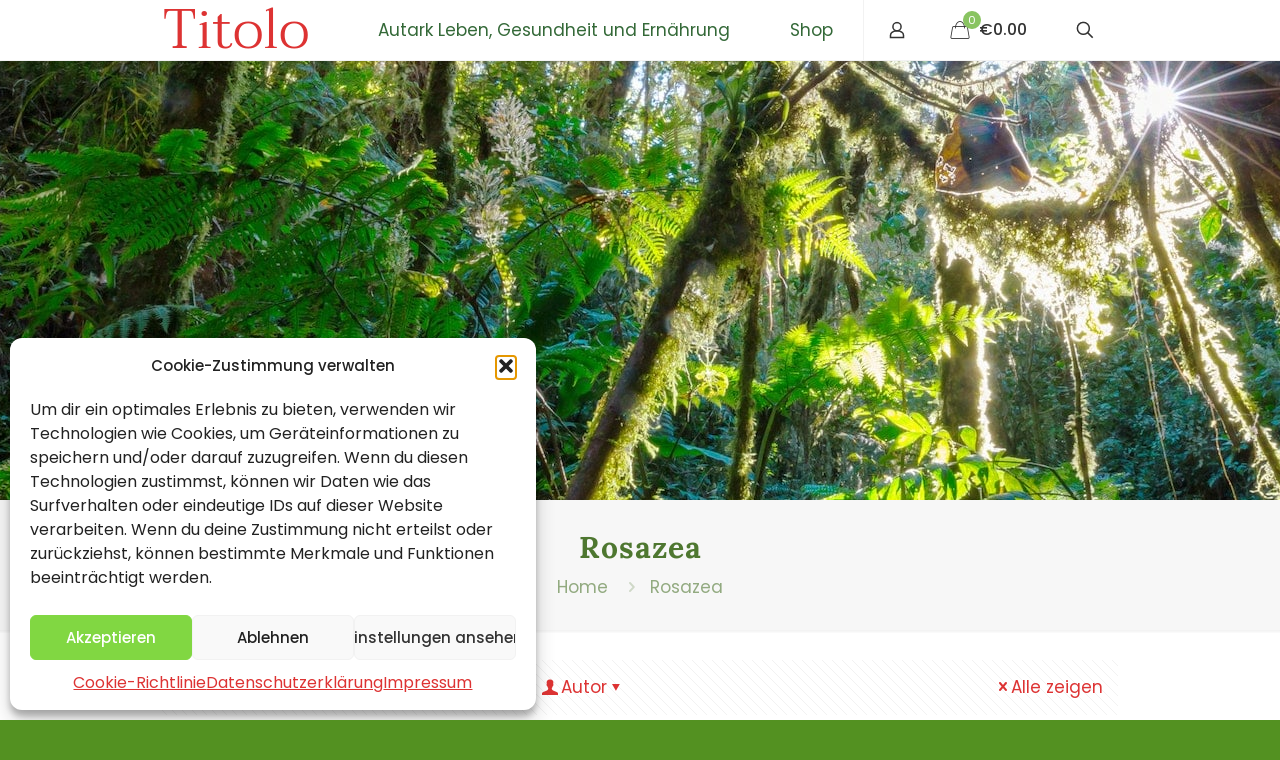

--- FILE ---
content_type: text/html; charset=UTF-8
request_url: https://titolo.de/tag/rosazea/
body_size: 78973
content:
<!DOCTYPE html>
<html lang="de" class="no-js " >

<head>

<meta charset="UTF-8" />
<title>Rosazea &#8211; Titolo</title>
<meta name='robots' content='max-image-preview:large, max-snippet:-1, max-video-preview:-1' />
<meta name="format-detection" content="telephone=no">
<meta name="viewport" content="width=device-width, initial-scale=1, maximum-scale=1" />
<link rel="shortcut icon" href="https://titolo.de/wp-content/uploads/logo2.png" type="image/x-icon" />
<link rel="apple-touch-icon" href="https://titolo.de/wp-content/uploads/logo2.png" />
<meta name="theme-color" content="#ffffff" media="(prefers-color-scheme: light)">
<meta name="theme-color" content="#ffffff" media="(prefers-color-scheme: dark)">
<link rel="canonical" href="https://titolo.de/tag/rosazea/">
<meta property="og:title" content="Rosazea &#8211; Titolo">
<meta property="og:type" content="website">
<meta property="og:url" content="https://titolo.de/tag/rosazea/">
<meta property="og:locale" content="de_DE">
<meta property="og:site_name" content="Titolo">
<meta name="twitter:card" content="summary_large_image">

<!-- Open Graph Meta Tags generated by Blog2Social 872 - https://www.blog2social.com -->
<meta property="og:title" content="Titolo"/>
<meta property="og:description" content="Gesund bleiben durch natürliche Alternativen"/>
<meta property="og:url" content="/tag/rosazea/"/>
<meta property="og:image" content="https://titolo.de/wp-content/uploads/Hautkrankheiten.jpg"/>
<meta property="og:image:width" content="640" />
<meta property="og:image:height" content="426" />
<meta property="og:type" content="article"/>
<meta property="og:article:published_time" content="2023-02-09 14:41:36"/>
<meta property="og:article:modified_time" content="2024-05-15 14:59:01"/>
<meta property="og:article:tag" content="erkrankungen"/>
<meta property="og:article:tag" content="gesundheit"/>
<meta property="og:article:tag" content="haut"/>
<meta property="og:article:tag" content="Hautkrankheiten"/>
<meta property="og:article:tag" content="krankheiten"/>
<meta property="og:article:tag" content="Kupferrose"/>
<meta property="og:article:tag" content="Rosazea"/>
<!-- Open Graph Meta Tags generated by Blog2Social 872 - https://www.blog2social.com -->

<!-- Twitter Card generated by Blog2Social 872 - https://www.blog2social.com -->
<meta name="twitter:card" content="summary">
<meta name="twitter:title" content="Titolo"/>
<meta name="twitter:description" content="Gesund bleiben durch natürliche Alternativen"/>
<meta name="twitter:image" content="https://titolo.de/wp-content/uploads/Hautkrankheiten.jpg"/>
<!-- Twitter Card generated by Blog2Social 872 - https://www.blog2social.com -->

<link rel="alternate" type="application/rss+xml" title="Titolo &raquo; Feed" href="https://titolo.de/feed/" />
<link rel="alternate" type="application/rss+xml" title="Titolo &raquo; Kommentar-Feed" href="https://titolo.de/comments/feed/" />
<link rel="alternate" type="application/rss+xml" title="Titolo &raquo; Rosazea Schlagwort-Feed" href="https://titolo.de/tag/rosazea/feed/" />
<!-- titolo.de is managing ads with Advanced Ads 2.0.14 – https://wpadvancedads.com/ --><!--noptimize--><script id="titol-ready">
			window.advanced_ads_ready=function(e,a){a=a||"complete";var d=function(e){return"interactive"===a?"loading"!==e:"complete"===e};d(document.readyState)?e():document.addEventListener("readystatechange",(function(a){d(a.target.readyState)&&e()}),{once:"interactive"===a})},window.advanced_ads_ready_queue=window.advanced_ads_ready_queue||[];		</script>
		<!--/noptimize--><style id='wp-img-auto-sizes-contain-inline-css' type='text/css'>
img:is([sizes=auto i],[sizes^="auto," i]){contain-intrinsic-size:3000px 1500px}
/*# sourceURL=wp-img-auto-sizes-contain-inline-css */
</style>
<style id='wp-emoji-styles-inline-css' type='text/css'>

	img.wp-smiley, img.emoji {
		display: inline !important;
		border: none !important;
		box-shadow: none !important;
		height: 1em !important;
		width: 1em !important;
		margin: 0 0.07em !important;
		vertical-align: -0.1em !important;
		background: none !important;
		padding: 0 !important;
	}
/*# sourceURL=wp-emoji-styles-inline-css */
</style>
<link rel='stylesheet' id='wp-block-library-css' href='https://titolo.de/wp-includes/css/dist/block-library/style.min.css?ver=6.9' type='text/css' media='all' />
<style id='classic-theme-styles-inline-css' type='text/css'>
/*! This file is auto-generated */
.wp-block-button__link{color:#fff;background-color:#32373c;border-radius:9999px;box-shadow:none;text-decoration:none;padding:calc(.667em + 2px) calc(1.333em + 2px);font-size:1.125em}.wp-block-file__button{background:#32373c;color:#fff;text-decoration:none}
/*# sourceURL=/wp-includes/css/classic-themes.min.css */
</style>
<link rel='stylesheet' id='a-z-listing-block-css' href='https://titolo.de/wp-content/plugins/a-z-listing/css/a-z-listing-default.css?ver=4.3.1' type='text/css' media='all' />
<link rel='stylesheet' id='coblocks-frontend-css' href='https://titolo.de/wp-content/plugins/coblocks/dist/style-coblocks-1.css?ver=3.1.16' type='text/css' media='all' />
<link rel='stylesheet' id='coblocks-extensions-css' href='https://titolo.de/wp-content/plugins/coblocks/dist/style-coblocks-extensions.css?ver=3.1.16' type='text/css' media='all' />
<link rel='stylesheet' id='coblocks-animation-css' href='https://titolo.de/wp-content/plugins/coblocks/dist/style-coblocks-animation.css?ver=2677611078ee87eb3b1c' type='text/css' media='all' />
<style id='global-styles-inline-css' type='text/css'>
:root{--wp--preset--aspect-ratio--square: 1;--wp--preset--aspect-ratio--4-3: 4/3;--wp--preset--aspect-ratio--3-4: 3/4;--wp--preset--aspect-ratio--3-2: 3/2;--wp--preset--aspect-ratio--2-3: 2/3;--wp--preset--aspect-ratio--16-9: 16/9;--wp--preset--aspect-ratio--9-16: 9/16;--wp--preset--color--black: #000000;--wp--preset--color--cyan-bluish-gray: #abb8c3;--wp--preset--color--white: #ffffff;--wp--preset--color--pale-pink: #f78da7;--wp--preset--color--vivid-red: #cf2e2e;--wp--preset--color--luminous-vivid-orange: #ff6900;--wp--preset--color--luminous-vivid-amber: #fcb900;--wp--preset--color--light-green-cyan: #7bdcb5;--wp--preset--color--vivid-green-cyan: #00d084;--wp--preset--color--pale-cyan-blue: #8ed1fc;--wp--preset--color--vivid-cyan-blue: #0693e3;--wp--preset--color--vivid-purple: #9b51e0;--wp--preset--gradient--vivid-cyan-blue-to-vivid-purple: linear-gradient(135deg,rgb(6,147,227) 0%,rgb(155,81,224) 100%);--wp--preset--gradient--light-green-cyan-to-vivid-green-cyan: linear-gradient(135deg,rgb(122,220,180) 0%,rgb(0,208,130) 100%);--wp--preset--gradient--luminous-vivid-amber-to-luminous-vivid-orange: linear-gradient(135deg,rgb(252,185,0) 0%,rgb(255,105,0) 100%);--wp--preset--gradient--luminous-vivid-orange-to-vivid-red: linear-gradient(135deg,rgb(255,105,0) 0%,rgb(207,46,46) 100%);--wp--preset--gradient--very-light-gray-to-cyan-bluish-gray: linear-gradient(135deg,rgb(238,238,238) 0%,rgb(169,184,195) 100%);--wp--preset--gradient--cool-to-warm-spectrum: linear-gradient(135deg,rgb(74,234,220) 0%,rgb(151,120,209) 20%,rgb(207,42,186) 40%,rgb(238,44,130) 60%,rgb(251,105,98) 80%,rgb(254,248,76) 100%);--wp--preset--gradient--blush-light-purple: linear-gradient(135deg,rgb(255,206,236) 0%,rgb(152,150,240) 100%);--wp--preset--gradient--blush-bordeaux: linear-gradient(135deg,rgb(254,205,165) 0%,rgb(254,45,45) 50%,rgb(107,0,62) 100%);--wp--preset--gradient--luminous-dusk: linear-gradient(135deg,rgb(255,203,112) 0%,rgb(199,81,192) 50%,rgb(65,88,208) 100%);--wp--preset--gradient--pale-ocean: linear-gradient(135deg,rgb(255,245,203) 0%,rgb(182,227,212) 50%,rgb(51,167,181) 100%);--wp--preset--gradient--electric-grass: linear-gradient(135deg,rgb(202,248,128) 0%,rgb(113,206,126) 100%);--wp--preset--gradient--midnight: linear-gradient(135deg,rgb(2,3,129) 0%,rgb(40,116,252) 100%);--wp--preset--font-size--small: 13px;--wp--preset--font-size--medium: 20px;--wp--preset--font-size--large: 36px;--wp--preset--font-size--x-large: 42px;--wp--preset--spacing--20: 0.44rem;--wp--preset--spacing--30: 0.67rem;--wp--preset--spacing--40: 1rem;--wp--preset--spacing--50: 1.5rem;--wp--preset--spacing--60: 2.25rem;--wp--preset--spacing--70: 3.38rem;--wp--preset--spacing--80: 5.06rem;--wp--preset--shadow--natural: 6px 6px 9px rgba(0, 0, 0, 0.2);--wp--preset--shadow--deep: 12px 12px 50px rgba(0, 0, 0, 0.4);--wp--preset--shadow--sharp: 6px 6px 0px rgba(0, 0, 0, 0.2);--wp--preset--shadow--outlined: 6px 6px 0px -3px rgb(255, 255, 255), 6px 6px rgb(0, 0, 0);--wp--preset--shadow--crisp: 6px 6px 0px rgb(0, 0, 0);}:where(.is-layout-flex){gap: 0.5em;}:where(.is-layout-grid){gap: 0.5em;}body .is-layout-flex{display: flex;}.is-layout-flex{flex-wrap: wrap;align-items: center;}.is-layout-flex > :is(*, div){margin: 0;}body .is-layout-grid{display: grid;}.is-layout-grid > :is(*, div){margin: 0;}:where(.wp-block-columns.is-layout-flex){gap: 2em;}:where(.wp-block-columns.is-layout-grid){gap: 2em;}:where(.wp-block-post-template.is-layout-flex){gap: 1.25em;}:where(.wp-block-post-template.is-layout-grid){gap: 1.25em;}.has-black-color{color: var(--wp--preset--color--black) !important;}.has-cyan-bluish-gray-color{color: var(--wp--preset--color--cyan-bluish-gray) !important;}.has-white-color{color: var(--wp--preset--color--white) !important;}.has-pale-pink-color{color: var(--wp--preset--color--pale-pink) !important;}.has-vivid-red-color{color: var(--wp--preset--color--vivid-red) !important;}.has-luminous-vivid-orange-color{color: var(--wp--preset--color--luminous-vivid-orange) !important;}.has-luminous-vivid-amber-color{color: var(--wp--preset--color--luminous-vivid-amber) !important;}.has-light-green-cyan-color{color: var(--wp--preset--color--light-green-cyan) !important;}.has-vivid-green-cyan-color{color: var(--wp--preset--color--vivid-green-cyan) !important;}.has-pale-cyan-blue-color{color: var(--wp--preset--color--pale-cyan-blue) !important;}.has-vivid-cyan-blue-color{color: var(--wp--preset--color--vivid-cyan-blue) !important;}.has-vivid-purple-color{color: var(--wp--preset--color--vivid-purple) !important;}.has-black-background-color{background-color: var(--wp--preset--color--black) !important;}.has-cyan-bluish-gray-background-color{background-color: var(--wp--preset--color--cyan-bluish-gray) !important;}.has-white-background-color{background-color: var(--wp--preset--color--white) !important;}.has-pale-pink-background-color{background-color: var(--wp--preset--color--pale-pink) !important;}.has-vivid-red-background-color{background-color: var(--wp--preset--color--vivid-red) !important;}.has-luminous-vivid-orange-background-color{background-color: var(--wp--preset--color--luminous-vivid-orange) !important;}.has-luminous-vivid-amber-background-color{background-color: var(--wp--preset--color--luminous-vivid-amber) !important;}.has-light-green-cyan-background-color{background-color: var(--wp--preset--color--light-green-cyan) !important;}.has-vivid-green-cyan-background-color{background-color: var(--wp--preset--color--vivid-green-cyan) !important;}.has-pale-cyan-blue-background-color{background-color: var(--wp--preset--color--pale-cyan-blue) !important;}.has-vivid-cyan-blue-background-color{background-color: var(--wp--preset--color--vivid-cyan-blue) !important;}.has-vivid-purple-background-color{background-color: var(--wp--preset--color--vivid-purple) !important;}.has-black-border-color{border-color: var(--wp--preset--color--black) !important;}.has-cyan-bluish-gray-border-color{border-color: var(--wp--preset--color--cyan-bluish-gray) !important;}.has-white-border-color{border-color: var(--wp--preset--color--white) !important;}.has-pale-pink-border-color{border-color: var(--wp--preset--color--pale-pink) !important;}.has-vivid-red-border-color{border-color: var(--wp--preset--color--vivid-red) !important;}.has-luminous-vivid-orange-border-color{border-color: var(--wp--preset--color--luminous-vivid-orange) !important;}.has-luminous-vivid-amber-border-color{border-color: var(--wp--preset--color--luminous-vivid-amber) !important;}.has-light-green-cyan-border-color{border-color: var(--wp--preset--color--light-green-cyan) !important;}.has-vivid-green-cyan-border-color{border-color: var(--wp--preset--color--vivid-green-cyan) !important;}.has-pale-cyan-blue-border-color{border-color: var(--wp--preset--color--pale-cyan-blue) !important;}.has-vivid-cyan-blue-border-color{border-color: var(--wp--preset--color--vivid-cyan-blue) !important;}.has-vivid-purple-border-color{border-color: var(--wp--preset--color--vivid-purple) !important;}.has-vivid-cyan-blue-to-vivid-purple-gradient-background{background: var(--wp--preset--gradient--vivid-cyan-blue-to-vivid-purple) !important;}.has-light-green-cyan-to-vivid-green-cyan-gradient-background{background: var(--wp--preset--gradient--light-green-cyan-to-vivid-green-cyan) !important;}.has-luminous-vivid-amber-to-luminous-vivid-orange-gradient-background{background: var(--wp--preset--gradient--luminous-vivid-amber-to-luminous-vivid-orange) !important;}.has-luminous-vivid-orange-to-vivid-red-gradient-background{background: var(--wp--preset--gradient--luminous-vivid-orange-to-vivid-red) !important;}.has-very-light-gray-to-cyan-bluish-gray-gradient-background{background: var(--wp--preset--gradient--very-light-gray-to-cyan-bluish-gray) !important;}.has-cool-to-warm-spectrum-gradient-background{background: var(--wp--preset--gradient--cool-to-warm-spectrum) !important;}.has-blush-light-purple-gradient-background{background: var(--wp--preset--gradient--blush-light-purple) !important;}.has-blush-bordeaux-gradient-background{background: var(--wp--preset--gradient--blush-bordeaux) !important;}.has-luminous-dusk-gradient-background{background: var(--wp--preset--gradient--luminous-dusk) !important;}.has-pale-ocean-gradient-background{background: var(--wp--preset--gradient--pale-ocean) !important;}.has-electric-grass-gradient-background{background: var(--wp--preset--gradient--electric-grass) !important;}.has-midnight-gradient-background{background: var(--wp--preset--gradient--midnight) !important;}.has-small-font-size{font-size: var(--wp--preset--font-size--small) !important;}.has-medium-font-size{font-size: var(--wp--preset--font-size--medium) !important;}.has-large-font-size{font-size: var(--wp--preset--font-size--large) !important;}.has-x-large-font-size{font-size: var(--wp--preset--font-size--x-large) !important;}
:where(.wp-block-post-template.is-layout-flex){gap: 1.25em;}:where(.wp-block-post-template.is-layout-grid){gap: 1.25em;}
:where(.wp-block-term-template.is-layout-flex){gap: 1.25em;}:where(.wp-block-term-template.is-layout-grid){gap: 1.25em;}
:where(.wp-block-columns.is-layout-flex){gap: 2em;}:where(.wp-block-columns.is-layout-grid){gap: 2em;}
:root :where(.wp-block-pullquote){font-size: 1.5em;line-height: 1.6;}
/*# sourceURL=global-styles-inline-css */
</style>
<link rel='stylesheet' id='wpa-css-css' href='https://titolo.de/wp-content/plugins/honeypot/includes/css/wpa.css?ver=2.3.04' type='text/css' media='all' />
<link rel='stylesheet' id='toc-screen-css' href='https://titolo.de/wp-content/plugins/table-of-contents-plus/screen.min.css?ver=2411.1' type='text/css' media='all' />
<style id='toc-screen-inline-css' type='text/css'>
div#toc_container {width: 100%;}
/*# sourceURL=toc-screen-inline-css */
</style>
<link rel='stylesheet' id='woocommerce-layout-css' href='https://titolo.de/wp-content/plugins/woocommerce/assets/css/woocommerce-layout.css?ver=10.4.0' type='text/css' media='all' />
<link rel='stylesheet' id='woocommerce-smallscreen-css' href='https://titolo.de/wp-content/plugins/woocommerce/assets/css/woocommerce-smallscreen.css?ver=10.4.0' type='text/css' media='only screen and (max-width: 768px)' />
<link rel='stylesheet' id='woocommerce-general-css' href='https://titolo.de/wp-content/plugins/woocommerce/assets/css/woocommerce.css?ver=10.4.0' type='text/css' media='all' />
<style id='woocommerce-inline-inline-css' type='text/css'>
.woocommerce form .form-row .required { visibility: visible; }
/*# sourceURL=woocommerce-inline-inline-css */
</style>
<link rel='stylesheet' id='cmplz-general-css' href='https://titolo.de/wp-content/plugins/complianz-gdpr/assets/css/cookieblocker.min.css?ver=1764778564' type='text/css' media='all' />
<link rel='stylesheet' id='wp-components-css' href='https://titolo.de/wp-includes/css/dist/components/style.min.css?ver=6.9' type='text/css' media='all' />
<link rel='stylesheet' id='godaddy-styles-css' href='https://titolo.de/wp-content/plugins/coblocks/includes/Dependencies/GoDaddy/Styles/build/latest.css?ver=2.0.2' type='text/css' media='all' />
<link rel='stylesheet' id='mfn-be-css' href='https://titolo.de/wp-content/themes/betheme/css/be.min.css?ver=28.1.12' type='text/css' media='all' />
<link rel='stylesheet' id='mfn-animations-css' href='https://titolo.de/wp-content/themes/betheme/assets/animations/animations.min.css?ver=28.1.12' type='text/css' media='all' />
<link rel='stylesheet' id='mfn-font-awesome-css' href='https://titolo.de/wp-content/themes/betheme/fonts/fontawesome/fontawesome.min.css?ver=28.1.12' type='text/css' media='all' />
<link rel='stylesheet' id='mfn-responsive-css' href='https://titolo.de/wp-content/themes/betheme/css/responsive.min.css?ver=28.1.12' type='text/css' media='all' />
<link rel='stylesheet' id='mfn-local-fonts-css' href='https://titolo.de/wp-content/uploads/betheme/fonts/mfn-local-fonts.css?ver=1' type='text/css' media='all' />
<link rel='stylesheet' id='mfn-woo-css' href='https://titolo.de/wp-content/themes/betheme/css/woocommerce.min.css?ver=28.1.12' type='text/css' media='all' />
<link rel='stylesheet' id='dashicons-css' href='https://titolo.de/wp-includes/css/dashicons.min.css?ver=6.9' type='text/css' media='all' />
<link rel='stylesheet' id='a-z-listing-css' href='https://titolo.de/wp-content/plugins/a-z-listing/css/a-z-listing-default.css?ver=4.3.1' type='text/css' media='all' />
<style id='mfn-dynamic-inline-css' type='text/css'>
body:not(.template-slider) #Header_wrapper{background-image:url(https://titolo.de/wp-content/uploads/jungle.jpg)}
html{background-color:#539121}#Wrapper,#Content,.mfn-popup .mfn-popup-content,.mfn-off-canvas-sidebar .mfn-off-canvas-content-wrapper,.mfn-cart-holder,.mfn-header-login,#Top_bar .search_wrapper,#Top_bar .top_bar_right .mfn-live-search-box,.column_livesearch .mfn-live-search-wrapper,.column_livesearch .mfn-live-search-box{background-color:#ffffff}.layout-boxed.mfn-bebuilder-header.mfn-ui #Wrapper .mfn-only-sample-content{background-color:#ffffff}body:not(.template-slider) #Header{min-height:500px}body.header-below:not(.template-slider) #Header{padding-top:500px}#Footer .widgets_wrapper{padding:50px 0 50px}.has-search-overlay.search-overlay-opened #search-overlay{background-color:rgba(0,0,0,0.6)}.elementor-page.elementor-default #Content .the_content .section_wrapper{max-width:100%}.elementor-page.elementor-default #Content .section.the_content{width:100%}.elementor-page.elementor-default #Content .section_wrapper .the_content_wrapper{margin-left:0;margin-right:0;width:100%}body,span.date_label,.timeline_items li h3 span,input[type="date"],input[type="text"],input[type="password"],input[type="tel"],input[type="email"],input[type="url"],textarea,select,.offer_li .title h3,.mfn-menu-item-megamenu{font-family:"Poppins"}.lead,.big{font-family:"Poppins"}#menu > ul > li > a,#overlay-menu ul li a{font-family:"Poppins"}#Subheader .title{font-family:"Lora"}h1,h2,h3,h4,.text-logo #logo{font-family:"Taviraj"}h5,h6{font-family:"Taviraj"}blockquote{font-family:"Poppins"}.chart_box .chart .num,.counter .desc_wrapper .number-wrapper,.how_it_works .image .number,.pricing-box .plan-header .price,.quick_fact .number-wrapper,.woocommerce .product div.entry-summary .price{font-family:"Poppins"}body,.mfn-menu-item-megamenu{font-size:17px;line-height:25px;font-weight:400;letter-spacing:0px}.lead,.big{font-size:17px;line-height:28px;font-weight:400;letter-spacing:0px}#menu > ul > li > a,#overlay-menu ul li a{font-size:17px;font-weight:400;letter-spacing:0px}#overlay-menu ul li a{line-height:25.5px}#Subheader .title{font-size:30px;line-height:35px;font-weight:700;letter-spacing:1px}h1,.text-logo #logo{font-size:56px;line-height:64px;font-weight:500;letter-spacing:0px}h2{font-size:40px;line-height:48px;font-weight:500;letter-spacing:0px}h3,.woocommerce ul.products li.product h3,.woocommerce #customer_login h2{font-size:32px;line-height:40px;font-weight:500;letter-spacing:0px}h4,.woocommerce .woocommerce-order-details__title,.woocommerce .wc-bacs-bank-details-heading,.woocommerce .woocommerce-customer-details h2{font-size:21px;line-height:25px;font-weight:500;letter-spacing:0px}h5{font-size:17px;line-height:25px;font-weight:700;letter-spacing:0px}h6{font-size:17px;line-height:25px;font-weight:400;letter-spacing:0px}#Intro .intro-title{font-size:70px;line-height:70px;font-weight:700;letter-spacing:0px}@media only screen and (min-width:768px) and (max-width:959px){body,.mfn-menu-item-megamenu{font-size:14px;line-height:21px;font-weight:400;letter-spacing:0px}.lead,.big{font-size:14px;line-height:24px;font-weight:400;letter-spacing:0px}#menu > ul > li > a,#overlay-menu ul li a{font-size:14px;font-weight:400;letter-spacing:0px}#overlay-menu ul li a{line-height:21px}#Subheader .title{font-size:26px;line-height:30px;font-weight:700;letter-spacing:1px}h1,.text-logo #logo{font-size:48px;line-height:54px;font-weight:500;letter-spacing:0px}h2{font-size:34px;line-height:41px;font-weight:500;letter-spacing:0px}h3,.woocommerce ul.products li.product h3,.woocommerce #customer_login h2{font-size:27px;line-height:34px;font-weight:500;letter-spacing:0px}h4,.woocommerce .woocommerce-order-details__title,.woocommerce .wc-bacs-bank-details-heading,.woocommerce .woocommerce-customer-details h2{font-size:18px;line-height:21px;font-weight:500;letter-spacing:0px}h5{font-size:14px;line-height:21px;font-weight:700;letter-spacing:0px}h6{font-size:14px;line-height:21px;font-weight:400;letter-spacing:0px}#Intro .intro-title{font-size:60px;line-height:60px;font-weight:700;letter-spacing:0px}blockquote{font-size:15px}.chart_box .chart .num{font-size:45px;line-height:45px}.counter .desc_wrapper .number-wrapper{font-size:45px;line-height:45px}.counter .desc_wrapper .title{font-size:14px;line-height:18px}.faq .question .title{font-size:14px}.fancy_heading .title{font-size:38px;line-height:38px}.offer .offer_li .desc_wrapper .title h3{font-size:32px;line-height:32px}.offer_thumb_ul li.offer_thumb_li .desc_wrapper .title h3{font-size:32px;line-height:32px}.pricing-box .plan-header h2{font-size:27px;line-height:27px}.pricing-box .plan-header .price > span{font-size:40px;line-height:40px}.pricing-box .plan-header .price sup.currency{font-size:18px;line-height:18px}.pricing-box .plan-header .price sup.period{font-size:14px;line-height:14px}.quick_fact .number-wrapper{font-size:80px;line-height:80px}.trailer_box .desc h2{font-size:27px;line-height:27px}.widget > h3{font-size:17px;line-height:20px}}@media only screen and (min-width:480px) and (max-width:767px){body,.mfn-menu-item-megamenu{font-size:13px;line-height:19px;font-weight:400;letter-spacing:0px}.lead,.big{font-size:13px;line-height:21px;font-weight:400;letter-spacing:0px}#menu > ul > li > a,#overlay-menu ul li a{font-size:13px;font-weight:400;letter-spacing:0px}#overlay-menu ul li a{line-height:19.5px}#Subheader .title{font-size:23px;line-height:26px;font-weight:700;letter-spacing:1px}h1,.text-logo #logo{font-size:42px;line-height:48px;font-weight:500;letter-spacing:0px}h2{font-size:30px;line-height:36px;font-weight:500;letter-spacing:0px}h3,.woocommerce ul.products li.product h3,.woocommerce #customer_login h2{font-size:24px;line-height:30px;font-weight:500;letter-spacing:0px}h4,.woocommerce .woocommerce-order-details__title,.woocommerce .wc-bacs-bank-details-heading,.woocommerce .woocommerce-customer-details h2{font-size:16px;line-height:19px;font-weight:500;letter-spacing:0px}h5{font-size:13px;line-height:19px;font-weight:700;letter-spacing:0px}h6{font-size:13px;line-height:19px;font-weight:400;letter-spacing:0px}#Intro .intro-title{font-size:53px;line-height:53px;font-weight:700;letter-spacing:0px}blockquote{font-size:14px}.chart_box .chart .num{font-size:40px;line-height:40px}.counter .desc_wrapper .number-wrapper{font-size:40px;line-height:40px}.counter .desc_wrapper .title{font-size:13px;line-height:16px}.faq .question .title{font-size:13px}.fancy_heading .title{font-size:34px;line-height:34px}.offer .offer_li .desc_wrapper .title h3{font-size:28px;line-height:28px}.offer_thumb_ul li.offer_thumb_li .desc_wrapper .title h3{font-size:28px;line-height:28px}.pricing-box .plan-header h2{font-size:24px;line-height:24px}.pricing-box .plan-header .price > span{font-size:34px;line-height:34px}.pricing-box .plan-header .price sup.currency{font-size:16px;line-height:16px}.pricing-box .plan-header .price sup.period{font-size:13px;line-height:13px}.quick_fact .number-wrapper{font-size:70px;line-height:70px}.trailer_box .desc h2{font-size:24px;line-height:24px}.widget > h3{font-size:16px;line-height:19px}}@media only screen and (max-width:479px){body,.mfn-menu-item-megamenu{font-size:13px;line-height:19px;font-weight:400;letter-spacing:0px}.lead,.big{font-size:13px;line-height:19px;font-weight:400;letter-spacing:0px}#menu > ul > li > a,#overlay-menu ul li a{font-size:13px;font-weight:400;letter-spacing:0px}#overlay-menu ul li a{line-height:19.5px}#Subheader .title{font-size:18px;line-height:21px;font-weight:700;letter-spacing:1px}h1,.text-logo #logo{font-size:34px;line-height:38px;font-weight:500;letter-spacing:0px}h2{font-size:24px;line-height:29px;font-weight:500;letter-spacing:0px}h3,.woocommerce ul.products li.product h3,.woocommerce #customer_login h2{font-size:19px;line-height:24px;font-weight:500;letter-spacing:0px}h4,.woocommerce .woocommerce-order-details__title,.woocommerce .wc-bacs-bank-details-heading,.woocommerce .woocommerce-customer-details h2{font-size:13px;line-height:19px;font-weight:500;letter-spacing:0px}h5{font-size:13px;line-height:19px;font-weight:700;letter-spacing:0px}h6{font-size:13px;line-height:19px;font-weight:400;letter-spacing:0px}#Intro .intro-title{font-size:42px;line-height:42px;font-weight:700;letter-spacing:0px}blockquote{font-size:13px}.chart_box .chart .num{font-size:35px;line-height:35px}.counter .desc_wrapper .number-wrapper{font-size:35px;line-height:35px}.counter .desc_wrapper .title{font-size:13px;line-height:26px}.faq .question .title{font-size:13px}.fancy_heading .title{font-size:30px;line-height:30px}.offer .offer_li .desc_wrapper .title h3{font-size:26px;line-height:26px}.offer_thumb_ul li.offer_thumb_li .desc_wrapper .title h3{font-size:26px;line-height:26px}.pricing-box .plan-header h2{font-size:21px;line-height:21px}.pricing-box .plan-header .price > span{font-size:32px;line-height:32px}.pricing-box .plan-header .price sup.currency{font-size:14px;line-height:14px}.pricing-box .plan-header .price sup.period{font-size:13px;line-height:13px}.quick_fact .number-wrapper{font-size:60px;line-height:60px}.trailer_box .desc h2{font-size:21px;line-height:21px}.widget > h3{font-size:15px;line-height:18px}}.with_aside .sidebar.columns{width:23%}.with_aside .sections_group{width:77%}.aside_both .sidebar.columns{width:18%}.aside_both .sidebar.sidebar-1{margin-left:-82%}.aside_both .sections_group{width:64%;margin-left:18%}@media only screen and (min-width:1240px){#Wrapper,.with_aside .content_wrapper{max-width:1000px}body.layout-boxed.mfn-header-scrolled .mfn-header-tmpl.mfn-sticky-layout-width{max-width:1000px;left:0;right:0;margin-left:auto;margin-right:auto}body.layout-boxed:not(.mfn-header-scrolled) .mfn-header-tmpl.mfn-header-layout-width,body.layout-boxed .mfn-header-tmpl.mfn-header-layout-width:not(.mfn-hasSticky){max-width:1000px;left:0;right:0;margin-left:auto;margin-right:auto}body.layout-boxed.mfn-bebuilder-header.mfn-ui .mfn-only-sample-content{max-width:1000px;margin-left:auto;margin-right:auto}.section_wrapper,.container{max-width:980px}.layout-boxed.header-boxed #Top_bar.is-sticky{max-width:1000px}}@media only screen and (max-width:767px){#Wrapper{max-width:calc(100% - 67px)}.content_wrapper .section_wrapper,.container,.four.columns .widget-area{max-width:550px !important;padding-left:33px;padding-right:33px}}body{--mfn-button-font-family:inherit;--mfn-button-font-size:17px;--mfn-button-font-weight:400;--mfn-button-font-style:inherit;--mfn-button-letter-spacing:0px;--mfn-button-padding:16px 20px 16px 20px;--mfn-button-border-width:0;--mfn-button-border-radius:;--mfn-button-gap:10px;--mfn-button-transition:0.2s;--mfn-button-color:#2d493a;--mfn-button-color-hover:#2d493a;--mfn-button-bg:#e0e7e1;--mfn-button-bg-hover:#d3dad4;--mfn-button-border-color:transparent;--mfn-button-border-color-hover:transparent;--mfn-button-icon-color:#2d493a;--mfn-button-icon-color-hover:#2d493a;--mfn-button-box-shadow:unset;--mfn-button-theme-color:#ffffff;--mfn-button-theme-color-hover:#ffffff;--mfn-button-theme-bg:#89c461;--mfn-button-theme-bg-hover:#7cb754;--mfn-button-theme-border-color:transparent;--mfn-button-theme-border-color-hover:transparent;--mfn-button-theme-icon-color:#ffffff;--mfn-button-theme-icon-color-hover:#ffffff;--mfn-button-theme-box-shadow:unset;--mfn-button-shop-color:#ffffff;--mfn-button-shop-color-hover:#ffffff;--mfn-button-shop-bg:#89c461;--mfn-button-shop-bg-hover:#7cb754;--mfn-button-shop-border-color:transparent;--mfn-button-shop-border-color-hover:transparent;--mfn-button-shop-icon-color:#626262;--mfn-button-shop-icon-color-hover:#626262;--mfn-button-shop-box-shadow:unset;--mfn-button-action-color:#747474;--mfn-button-action-color-hover:#747474;--mfn-button-action-bg:#f7f7f7;--mfn-button-action-bg-hover:#eaeaea;--mfn-button-action-border-color:transparent;--mfn-button-action-border-color-hover:transparent;--mfn-button-action-icon-color:#626262;--mfn-button-action-icon-color-hover:#626262;--mfn-button-action-box-shadow:unset}@media only screen and (max-width:959px){body{}}@media only screen and (max-width:768px){body{}}.mfn-cookies,.mfn-cookies-reopen{--mfn-gdpr2-container-text-color:#626262;--mfn-gdpr2-container-strong-color:#07070a;--mfn-gdpr2-container-bg:#ffffff;--mfn-gdpr2-container-overlay:rgba(25,37,48,0.6);--mfn-gdpr2-details-box-bg:#fbfbfb;--mfn-gdpr2-details-switch-bg:#00032a;--mfn-gdpr2-details-switch-bg-active:#5acb65;--mfn-gdpr2-tabs-text-color:#07070a;--mfn-gdpr2-tabs-text-color-active:#0089f7;--mfn-gdpr2-tabs-border:rgba(8,8,14,0.1);--mfn-gdpr2-buttons-box-bg:#fbfbfb;--mfn-gdpr2-reopen-background:#fff;--mfn-gdpr2-reopen-color:#222}#Top_bar #logo,.header-fixed #Top_bar #logo,.header-plain #Top_bar #logo,.header-transparent #Top_bar #logo{height:60px;line-height:60px;padding:0px 0}.logo-overflow #Top_bar:not(.is-sticky) .logo{height:60px}#Top_bar .menu > li > a{padding:0px 0}.menu-highlight:not(.header-creative) #Top_bar .menu > li > a{margin:5px 0}.header-plain:not(.menu-highlight) #Top_bar .menu > li > a span:not(.description){line-height:60px}.header-fixed #Top_bar .menu > li > a{padding:15px 0}.logo-overflow #Top_bar.is-sticky #logo{padding:0!important}#Top_bar #logo img.svg{width:100px}.image_frame,.wp-caption{border-width:0px}.alert{border-radius:0px}#Top_bar .top_bar_right .top-bar-right-input input{width:200px}.mfn-live-search-box .mfn-live-search-list{max-height:300px}#Side_slide{right:-250px;width:250px}#Side_slide.left{left:-250px}.blog-teaser li .desc-wrapper .desc{background-position-y:-1px}.mfn-free-delivery-info{--mfn-free-delivery-bar:#89c461;--mfn-free-delivery-bg:rgba(0,0,0,0.1);--mfn-free-delivery-achieved:#89c461}#back_to_top i{color:#606060}@media only screen and ( max-width:767px ){}@media only screen and (min-width:1240px){body:not(.header-simple) #Top_bar #menu{display:block!important}.tr-menu #Top_bar #menu{background:none!important}#Top_bar .menu > li > ul.mfn-megamenu > li{float:left}#Top_bar .menu > li > ul.mfn-megamenu > li.mfn-megamenu-cols-1{width:100%}#Top_bar .menu > li > ul.mfn-megamenu > li.mfn-megamenu-cols-2{width:50%}#Top_bar .menu > li > ul.mfn-megamenu > li.mfn-megamenu-cols-3{width:33.33%}#Top_bar .menu > li > ul.mfn-megamenu > li.mfn-megamenu-cols-4{width:25%}#Top_bar .menu > li > ul.mfn-megamenu > li.mfn-megamenu-cols-5{width:20%}#Top_bar .menu > li > ul.mfn-megamenu > li.mfn-megamenu-cols-6{width:16.66%}#Top_bar .menu > li > ul.mfn-megamenu > li > ul{display:block!important;position:inherit;left:auto;top:auto;border-width:0 1px 0 0}#Top_bar .menu > li > ul.mfn-megamenu > li:last-child > ul{border:0}#Top_bar .menu > li > ul.mfn-megamenu > li > ul li{width:auto}#Top_bar .menu > li > ul.mfn-megamenu a.mfn-megamenu-title{text-transform:uppercase;font-weight:400;background:none}#Top_bar .menu > li > ul.mfn-megamenu a .menu-arrow{display:none}.menuo-right #Top_bar .menu > li > ul.mfn-megamenu{left:0;width:98%!important;margin:0 1%;padding:20px 0}.menuo-right #Top_bar .menu > li > ul.mfn-megamenu-bg{box-sizing:border-box}#Top_bar .menu > li > ul.mfn-megamenu-bg{padding:20px 166px 20px 20px;background-repeat:no-repeat;background-position:right bottom}.rtl #Top_bar .menu > li > ul.mfn-megamenu-bg{padding-left:166px;padding-right:20px;background-position:left bottom}#Top_bar .menu > li > ul.mfn-megamenu-bg > li{background:none}#Top_bar .menu > li > ul.mfn-megamenu-bg > li a{border:none}#Top_bar .menu > li > ul.mfn-megamenu-bg > li > ul{background:none!important;-webkit-box-shadow:0 0 0 0;-moz-box-shadow:0 0 0 0;box-shadow:0 0 0 0}.mm-vertical #Top_bar .container{position:relative}.mm-vertical #Top_bar .top_bar_left{position:static}.mm-vertical #Top_bar .menu > li ul{box-shadow:0 0 0 0 transparent!important;background-image:none}.mm-vertical #Top_bar .menu > li > ul.mfn-megamenu{padding:20px 0}.mm-vertical.header-plain #Top_bar .menu > li > ul.mfn-megamenu{width:100%!important;margin:0}.mm-vertical #Top_bar .menu > li > ul.mfn-megamenu > li{display:table-cell;float:none!important;width:10%;padding:0 15px;border-right:1px solid rgba(0,0,0,0.05)}.mm-vertical #Top_bar .menu > li > ul.mfn-megamenu > li:last-child{border-right-width:0}.mm-vertical #Top_bar .menu > li > ul.mfn-megamenu > li.hide-border{border-right-width:0}.mm-vertical #Top_bar .menu > li > ul.mfn-megamenu > li a{border-bottom-width:0;padding:9px 15px;line-height:120%}.mm-vertical #Top_bar .menu > li > ul.mfn-megamenu a.mfn-megamenu-title{font-weight:700}.rtl .mm-vertical #Top_bar .menu > li > ul.mfn-megamenu > li:first-child{border-right-width:0}.rtl .mm-vertical #Top_bar .menu > li > ul.mfn-megamenu > li:last-child{border-right-width:1px}body.header-shop #Top_bar #menu{display:flex!important;background-color:transparent}.header-shop #Top_bar.is-sticky .top_bar_row_second{display:none}.header-plain:not(.menuo-right) #Header .top_bar_left{width:auto!important}.header-stack.header-center #Top_bar #menu{display:inline-block!important}.header-simple #Top_bar #menu{display:none;height:auto;width:300px;bottom:auto;top:100%;right:1px;position:absolute;margin:0}.header-simple #Header a.responsive-menu-toggle{display:block;right:10px}.header-simple #Top_bar #menu > ul{width:100%;float:left}.header-simple #Top_bar #menu ul li{width:100%;padding-bottom:0;border-right:0;position:relative}.header-simple #Top_bar #menu ul li a{padding:0 20px;margin:0;display:block;height:auto;line-height:normal;border:none}.header-simple #Top_bar #menu ul li a:not(.menu-toggle):after{display:none}.header-simple #Top_bar #menu ul li a span{border:none;line-height:44px;display:inline;padding:0}.header-simple #Top_bar #menu ul li.submenu .menu-toggle{display:block;position:absolute;right:0;top:0;width:44px;height:44px;line-height:44px;font-size:30px;font-weight:300;text-align:center;cursor:pointer;color:#444;opacity:0.33;transform:unset}.header-simple #Top_bar #menu ul li.submenu .menu-toggle:after{content:"+";position:static}.header-simple #Top_bar #menu ul li.hover > .menu-toggle:after{content:"-"}.header-simple #Top_bar #menu ul li.hover a{border-bottom:0}.header-simple #Top_bar #menu ul.mfn-megamenu li .menu-toggle{display:none}.header-simple #Top_bar #menu ul li ul{position:relative!important;left:0!important;top:0;padding:0;margin:0!important;width:auto!important;background-image:none}.header-simple #Top_bar #menu ul li ul li{width:100%!important;display:block;padding:0}.header-simple #Top_bar #menu ul li ul li a{padding:0 20px 0 30px}.header-simple #Top_bar #menu ul li ul li a .menu-arrow{display:none}.header-simple #Top_bar #menu ul li ul li a span{padding:0}.header-simple #Top_bar #menu ul li ul li a span:after{display:none!important}.header-simple #Top_bar .menu > li > ul.mfn-megamenu a.mfn-megamenu-title{text-transform:uppercase;font-weight:400}.header-simple #Top_bar .menu > li > ul.mfn-megamenu > li > ul{display:block!important;position:inherit;left:auto;top:auto}.header-simple #Top_bar #menu ul li ul li ul{border-left:0!important;padding:0;top:0}.header-simple #Top_bar #menu ul li ul li ul li a{padding:0 20px 0 40px}.rtl.header-simple #Top_bar #menu{left:1px;right:auto}.rtl.header-simple #Top_bar a.responsive-menu-toggle{left:10px;right:auto}.rtl.header-simple #Top_bar #menu ul li.submenu .menu-toggle{left:0;right:auto}.rtl.header-simple #Top_bar #menu ul li ul{left:auto!important;right:0!important}.rtl.header-simple #Top_bar #menu ul li ul li a{padding:0 30px 0 20px}.rtl.header-simple #Top_bar #menu ul li ul li ul li a{padding:0 40px 0 20px}.menu-highlight #Top_bar .menu > li{margin:0 2px}.menu-highlight:not(.header-creative) #Top_bar .menu > li > a{padding:0;-webkit-border-radius:5px;border-radius:5px}.menu-highlight #Top_bar .menu > li > a:after{display:none}.menu-highlight #Top_bar .menu > li > a span:not(.description){line-height:50px}.menu-highlight #Top_bar .menu > li > a span.description{display:none}.menu-highlight.header-stack #Top_bar .menu > li > a{margin:10px 0!important}.menu-highlight.header-stack #Top_bar .menu > li > a span:not(.description){line-height:40px}.menu-highlight.header-simple #Top_bar #menu ul li,.menu-highlight.header-creative #Top_bar #menu ul li{margin:0}.menu-highlight.header-simple #Top_bar #menu ul li > a,.menu-highlight.header-creative #Top_bar #menu ul li > a{-webkit-border-radius:0;border-radius:0}.menu-highlight:not(.header-fixed):not(.header-simple) #Top_bar.is-sticky .menu > li > a{margin:10px 0!important;padding:5px 0!important}.menu-highlight:not(.header-fixed):not(.header-simple) #Top_bar.is-sticky .menu > li > a span{line-height:30px!important}.header-modern.menu-highlight.menuo-right .menu_wrapper{margin-right:20px}.menu-line-below #Top_bar .menu > li > a:not(.menu-toggle):after{top:auto;bottom:-4px}.menu-line-below #Top_bar.is-sticky .menu > li > a:not(.menu-toggle):after{top:auto;bottom:-4px}.menu-line-below-80 #Top_bar:not(.is-sticky) .menu > li > a:not(.menu-toggle):after{height:4px;left:10%;top:50%;margin-top:20px;width:80%}.menu-line-below-80-1 #Top_bar:not(.is-sticky) .menu > li > a:not(.menu-toggle):after{height:1px;left:10%;top:50%;margin-top:20px;width:80%}.menu-link-color #Top_bar .menu > li > a:not(.menu-toggle):after{display:none!important}.menu-arrow-top #Top_bar .menu > li > a:after{background:none repeat scroll 0 0 rgba(0,0,0,0)!important;border-color:#ccc transparent transparent;border-style:solid;border-width:7px 7px 0;display:block;height:0;left:50%;margin-left:-7px;top:0!important;width:0}.menu-arrow-top #Top_bar.is-sticky .menu > li > a:after{top:0!important}.menu-arrow-bottom #Top_bar .menu > li > a:after{background:none!important;border-color:transparent transparent #ccc;border-style:solid;border-width:0 7px 7px;display:block;height:0;left:50%;margin-left:-7px;top:auto;bottom:0;width:0}.menu-arrow-bottom #Top_bar.is-sticky .menu > li > a:after{top:auto;bottom:0}.menuo-no-borders #Top_bar .menu > li > a span{border-width:0!important}.menuo-no-borders #Header_creative #Top_bar .menu > li > a span{border-bottom-width:0}.menuo-no-borders.header-plain #Top_bar a#header_cart,.menuo-no-borders.header-plain #Top_bar a#search_button,.menuo-no-borders.header-plain #Top_bar .wpml-languages,.menuo-no-borders.header-plain #Top_bar a.action_button{border-width:0}.menuo-right #Top_bar .menu_wrapper{float:right}.menuo-right.header-stack:not(.header-center) #Top_bar .menu_wrapper{margin-right:150px}body.header-creative{padding-left:50px}body.header-creative.header-open{padding-left:250px}body.error404,body.under-construction,body.elementor-maintenance-mode,body.template-blank,body.under-construction.header-rtl.header-creative.header-open{padding-left:0!important;padding-right:0!important}.header-creative.footer-fixed #Footer,.header-creative.footer-sliding #Footer,.header-creative.footer-stick #Footer.is-sticky{box-sizing:border-box;padding-left:50px}.header-open.footer-fixed #Footer,.header-open.footer-sliding #Footer,.header-creative.footer-stick #Footer.is-sticky{padding-left:250px}.header-rtl.header-creative.footer-fixed #Footer,.header-rtl.header-creative.footer-sliding #Footer,.header-rtl.header-creative.footer-stick #Footer.is-sticky{padding-left:0;padding-right:50px}.header-rtl.header-open.footer-fixed #Footer,.header-rtl.header-open.footer-sliding #Footer,.header-rtl.header-creative.footer-stick #Footer.is-sticky{padding-right:250px}#Header_creative{background-color:#fff;position:fixed;width:250px;height:100%;left:-200px;top:0;z-index:9002;-webkit-box-shadow:2px 0 4px 2px rgba(0,0,0,.15);box-shadow:2px 0 4px 2px rgba(0,0,0,.15)}#Header_creative .container{width:100%}#Header_creative .creative-wrapper{opacity:0;margin-right:50px}#Header_creative a.creative-menu-toggle{display:block;width:34px;height:34px;line-height:34px;font-size:22px;text-align:center;position:absolute;top:10px;right:8px;border-radius:3px}.admin-bar #Header_creative a.creative-menu-toggle{top:42px}#Header_creative #Top_bar{position:static;width:100%}#Header_creative #Top_bar .top_bar_left{width:100%!important;float:none}#Header_creative #Top_bar .logo{float:none;text-align:center;margin:15px 0}#Header_creative #Top_bar #menu{background-color:transparent}#Header_creative #Top_bar .menu_wrapper{float:none;margin:0 0 30px}#Header_creative #Top_bar .menu > li{width:100%;float:none;position:relative}#Header_creative #Top_bar .menu > li > a{padding:0;text-align:center}#Header_creative #Top_bar .menu > li > a:after{display:none}#Header_creative #Top_bar .menu > li > a span{border-right:0;border-bottom-width:1px;line-height:38px}#Header_creative #Top_bar .menu li ul{left:100%;right:auto;top:0;box-shadow:2px 2px 2px 0 rgba(0,0,0,0.03);-webkit-box-shadow:2px 2px 2px 0 rgba(0,0,0,0.03)}#Header_creative #Top_bar .menu > li > ul.mfn-megamenu{margin:0;width:700px!important}#Header_creative #Top_bar .menu > li > ul.mfn-megamenu > li > ul{left:0}#Header_creative #Top_bar .menu li ul li a{padding-top:9px;padding-bottom:8px}#Header_creative #Top_bar .menu li ul li ul{top:0}#Header_creative #Top_bar .menu > li > a span.description{display:block;font-size:13px;line-height:28px!important;clear:both}.menuo-arrows #Top_bar .menu > li.submenu > a > span:after{content:unset!important}#Header_creative #Top_bar .top_bar_right{width:100%!important;float:left;height:auto;margin-bottom:35px;text-align:center;padding:0 20px;top:0;-webkit-box-sizing:border-box;-moz-box-sizing:border-box;box-sizing:border-box}#Header_creative #Top_bar .top_bar_right:before{content:none}#Header_creative #Top_bar .top_bar_right .top_bar_right_wrapper{flex-wrap:wrap;justify-content:center}#Header_creative #Top_bar .top_bar_right .top-bar-right-icon,#Header_creative #Top_bar .top_bar_right .wpml-languages,#Header_creative #Top_bar .top_bar_right .top-bar-right-button,#Header_creative #Top_bar .top_bar_right .top-bar-right-input{min-height:30px;margin:5px}#Header_creative #Top_bar .search_wrapper{left:100%;top:auto}#Header_creative #Top_bar .banner_wrapper{display:block;text-align:center}#Header_creative #Top_bar .banner_wrapper img{max-width:100%;height:auto;display:inline-block}#Header_creative #Action_bar{display:none;position:absolute;bottom:0;top:auto;clear:both;padding:0 20px;box-sizing:border-box}#Header_creative #Action_bar .contact_details{width:100%;text-align:center;margin-bottom:20px}#Header_creative #Action_bar .contact_details li{padding:0}#Header_creative #Action_bar .social{float:none;text-align:center;padding:5px 0 15px}#Header_creative #Action_bar .social li{margin-bottom:2px}#Header_creative #Action_bar .social-menu{float:none;text-align:center}#Header_creative #Action_bar .social-menu li{border-color:rgba(0,0,0,.1)}#Header_creative .social li a{color:rgba(0,0,0,.5)}#Header_creative .social li a:hover{color:#000}#Header_creative .creative-social{position:absolute;bottom:10px;right:0;width:50px}#Header_creative .creative-social li{display:block;float:none;width:100%;text-align:center;margin-bottom:5px}.header-creative .fixed-nav.fixed-nav-prev{margin-left:50px}.header-creative.header-open .fixed-nav.fixed-nav-prev{margin-left:250px}.menuo-last #Header_creative #Top_bar .menu li.last ul{top:auto;bottom:0}.header-open #Header_creative{left:0}.header-open #Header_creative .creative-wrapper{opacity:1;margin:0!important}.header-open #Header_creative .creative-menu-toggle,.header-open #Header_creative .creative-social{display:none}.header-open #Header_creative #Action_bar{display:block}body.header-rtl.header-creative{padding-left:0;padding-right:50px}.header-rtl #Header_creative{left:auto;right:-200px}.header-rtl #Header_creative .creative-wrapper{margin-left:50px;margin-right:0}.header-rtl #Header_creative a.creative-menu-toggle{left:8px;right:auto}.header-rtl #Header_creative .creative-social{left:0;right:auto}.header-rtl #Footer #back_to_top.sticky{right:125px}.header-rtl #popup_contact{right:70px}.header-rtl #Header_creative #Top_bar .menu li ul{left:auto;right:100%}.header-rtl #Header_creative #Top_bar .search_wrapper{left:auto;right:100%}.header-rtl .fixed-nav.fixed-nav-prev{margin-left:0!important}.header-rtl .fixed-nav.fixed-nav-next{margin-right:50px}body.header-rtl.header-creative.header-open{padding-left:0;padding-right:250px!important}.header-rtl.header-open #Header_creative{left:auto;right:0}.header-rtl.header-open #Footer #back_to_top.sticky{right:325px}.header-rtl.header-open #popup_contact{right:270px}.header-rtl.header-open .fixed-nav.fixed-nav-next{margin-right:250px}#Header_creative.active{left:-1px}.header-rtl #Header_creative.active{left:auto;right:-1px}#Header_creative.active .creative-wrapper{opacity:1;margin:0}.header-creative .vc_row[data-vc-full-width]{padding-left:50px}.header-creative.header-open .vc_row[data-vc-full-width]{padding-left:250px}.header-open .vc_parallax .vc_parallax-inner{left:auto;width:calc(100% - 250px)}.header-open.header-rtl .vc_parallax .vc_parallax-inner{left:0;right:auto}#Header_creative.scroll{height:100%;overflow-y:auto}#Header_creative.scroll:not(.dropdown) .menu li ul{display:none!important}#Header_creative.scroll #Action_bar{position:static}#Header_creative.dropdown{outline:none}#Header_creative.dropdown #Top_bar .menu_wrapper{float:left;width:100%}#Header_creative.dropdown #Top_bar #menu ul li{position:relative;float:left}#Header_creative.dropdown #Top_bar #menu ul li a:not(.menu-toggle):after{display:none}#Header_creative.dropdown #Top_bar #menu ul li a span{line-height:38px;padding:0}#Header_creative.dropdown #Top_bar #menu ul li.submenu .menu-toggle{display:block;position:absolute;right:0;top:0;width:38px;height:38px;line-height:38px;font-size:26px;font-weight:300;text-align:center;cursor:pointer;color:#444;opacity:0.33;z-index:203}#Header_creative.dropdown #Top_bar #menu ul li.submenu .menu-toggle:after{content:"+";position:static}#Header_creative.dropdown #Top_bar #menu ul li.hover > .menu-toggle:after{content:"-"}#Header_creative.dropdown #Top_bar #menu ul.sub-menu li:not(:last-of-type) a{border-bottom:0}#Header_creative.dropdown #Top_bar #menu ul.mfn-megamenu li .menu-toggle{display:none}#Header_creative.dropdown #Top_bar #menu ul li ul{position:relative!important;left:0!important;top:0;padding:0;margin-left:0!important;width:auto!important;background-image:none}#Header_creative.dropdown #Top_bar #menu ul li ul li{width:100%!important}#Header_creative.dropdown #Top_bar #menu ul li ul li a{padding:0 10px;text-align:center}#Header_creative.dropdown #Top_bar #menu ul li ul li a .menu-arrow{display:none}#Header_creative.dropdown #Top_bar #menu ul li ul li a span{padding:0}#Header_creative.dropdown #Top_bar #menu ul li ul li a span:after{display:none!important}#Header_creative.dropdown #Top_bar .menu > li > ul.mfn-megamenu a.mfn-megamenu-title{text-transform:uppercase;font-weight:400}#Header_creative.dropdown #Top_bar .menu > li > ul.mfn-megamenu > li > ul{display:block!important;position:inherit;left:auto;top:auto}#Header_creative.dropdown #Top_bar #menu ul li ul li ul{border-left:0!important;padding:0;top:0}#Header_creative{transition:left .5s ease-in-out,right .5s ease-in-out}#Header_creative .creative-wrapper{transition:opacity .5s ease-in-out,margin 0s ease-in-out .5s}#Header_creative.active .creative-wrapper{transition:opacity .5s ease-in-out,margin 0s ease-in-out}}@media only screen and (min-width:768px){#Top_bar.is-sticky{position:fixed!important;width:100%;left:0;top:-60px;height:60px;z-index:701;background:#fff;opacity:.97;-webkit-box-shadow:0 2px 5px 0 rgba(0,0,0,0.1);-moz-box-shadow:0 2px 5px 0 rgba(0,0,0,0.1);box-shadow:0 2px 5px 0 rgba(0,0,0,0.1)}.layout-boxed.header-boxed #Top_bar.is-sticky{left:50%;-webkit-transform:translateX(-50%);transform:translateX(-50%)}#Top_bar.is-sticky .top_bar_left,#Top_bar.is-sticky .top_bar_right,#Top_bar.is-sticky .top_bar_right:before{background:none;box-shadow:unset}#Top_bar.is-sticky .logo{width:auto;margin:0 30px 0 20px;padding:0}#Top_bar.is-sticky #logo,#Top_bar.is-sticky .custom-logo-link{padding:5px 0!important;height:50px!important;line-height:50px!important}.logo-no-sticky-padding #Top_bar.is-sticky #logo{height:60px!important;line-height:60px!important}#Top_bar.is-sticky #logo img.logo-main{display:none}#Top_bar.is-sticky #logo img.logo-sticky{display:inline;max-height:35px}.logo-sticky-width-auto #Top_bar.is-sticky #logo img.logo-sticky{width:auto}#Top_bar.is-sticky .menu_wrapper{clear:none}#Top_bar.is-sticky .menu_wrapper .menu > li > a{padding:15px 0}#Top_bar.is-sticky .menu > li > a,#Top_bar.is-sticky .menu > li > a span{line-height:30px}#Top_bar.is-sticky .menu > li > a:after{top:auto;bottom:-4px}#Top_bar.is-sticky .menu > li > a span.description{display:none}#Top_bar.is-sticky .secondary_menu_wrapper,#Top_bar.is-sticky .banner_wrapper{display:none}.header-overlay #Top_bar.is-sticky{display:none}.sticky-dark #Top_bar.is-sticky,.sticky-dark #Top_bar.is-sticky #menu{background:rgba(0,0,0,.8)}.sticky-dark #Top_bar.is-sticky .menu > li:not(.current-menu-item) > a{color:#fff}.sticky-dark #Top_bar.is-sticky .top_bar_right .top-bar-right-icon{color:rgba(255,255,255,.9)}.sticky-dark #Top_bar.is-sticky .top_bar_right .top-bar-right-icon svg .path{stroke:rgba(255,255,255,.9)}.sticky-dark #Top_bar.is-sticky .wpml-languages a.active,.sticky-dark #Top_bar.is-sticky .wpml-languages ul.wpml-lang-dropdown{background:rgba(0,0,0,0.1);border-color:rgba(0,0,0,0.1)}.sticky-white #Top_bar.is-sticky,.sticky-white #Top_bar.is-sticky #menu{background:rgba(255,255,255,.8)}.sticky-white #Top_bar.is-sticky .menu > li:not(.current-menu-item) > a{color:#222}.sticky-white #Top_bar.is-sticky .top_bar_right .top-bar-right-icon{color:rgba(0,0,0,.8)}.sticky-white #Top_bar.is-sticky .top_bar_right .top-bar-right-icon svg .path{stroke:rgba(0,0,0,.8)}.sticky-white #Top_bar.is-sticky .wpml-languages a.active,.sticky-white #Top_bar.is-sticky .wpml-languages ul.wpml-lang-dropdown{background:rgba(255,255,255,0.1);border-color:rgba(0,0,0,0.1)}}@media only screen and (max-width:1239px){#Top_bar #menu{display:none;height:auto;width:300px;bottom:auto;top:100%;right:1px;position:absolute;margin:0}#Top_bar a.responsive-menu-toggle{display:block}#Top_bar #menu > ul{width:100%;float:left}#Top_bar #menu ul li{width:100%;padding-bottom:0;border-right:0;position:relative}#Top_bar #menu ul li a{padding:0 25px;margin:0;display:block;height:auto;line-height:normal;border:none}#Top_bar #menu ul li a:not(.menu-toggle):after{display:none}#Top_bar #menu ul li a span{border:none;line-height:44px;display:inline;padding:0}#Top_bar #menu ul li a span.description{margin:0 0 0 5px}#Top_bar #menu ul li.submenu .menu-toggle{display:block;position:absolute;right:15px;top:0;width:44px;height:44px;line-height:44px;font-size:30px;font-weight:300;text-align:center;cursor:pointer;color:#444;opacity:0.33;transform:unset}#Top_bar #menu ul li.submenu .menu-toggle:after{content:"+";position:static}#Top_bar #menu ul li.hover > .menu-toggle:after{content:"-"}#Top_bar #menu ul li.hover a{border-bottom:0}#Top_bar #menu ul li a span:after{display:none!important}#Top_bar #menu ul.mfn-megamenu li .menu-toggle{display:none}.menuo-arrows.keyboard-support #Top_bar .menu > li.submenu > a:not(.menu-toggle):after,.menuo-arrows:not(.keyboard-support) #Top_bar .menu > li.submenu > a:not(.menu-toggle)::after{display:none !important}#Top_bar #menu ul li ul{position:relative!important;left:0!important;top:0;padding:0;margin-left:0!important;width:auto!important;background-image:none!important;box-shadow:0 0 0 0 transparent!important;-webkit-box-shadow:0 0 0 0 transparent!important}#Top_bar #menu ul li ul li{width:100%!important}#Top_bar #menu ul li ul li a{padding:0 20px 0 35px}#Top_bar #menu ul li ul li a .menu-arrow{display:none}#Top_bar #menu ul li ul li a span{padding:0}#Top_bar #menu ul li ul li a span:after{display:none!important}#Top_bar .menu > li > ul.mfn-megamenu a.mfn-megamenu-title{text-transform:uppercase;font-weight:400}#Top_bar .menu > li > ul.mfn-megamenu > li > ul{display:block!important;position:inherit;left:auto;top:auto}#Top_bar #menu ul li ul li ul{border-left:0!important;padding:0;top:0}#Top_bar #menu ul li ul li ul li a{padding:0 20px 0 45px}#Header #menu > ul > li.current-menu-item > a,#Header #menu > ul > li.current_page_item > a,#Header #menu > ul > li.current-menu-parent > a,#Header #menu > ul > li.current-page-parent > a,#Header #menu > ul > li.current-menu-ancestor > a,#Header #menu > ul > li.current_page_ancestor > a{background:rgba(0,0,0,.02)}.rtl #Top_bar #menu{left:1px;right:auto}.rtl #Top_bar a.responsive-menu-toggle{left:20px;right:auto}.rtl #Top_bar #menu ul li.submenu .menu-toggle{left:15px;right:auto;border-left:none;border-right:1px solid #eee;transform:unset}.rtl #Top_bar #menu ul li ul{left:auto!important;right:0!important}.rtl #Top_bar #menu ul li ul li a{padding:0 30px 0 20px}.rtl #Top_bar #menu ul li ul li ul li a{padding:0 40px 0 20px}.header-stack .menu_wrapper a.responsive-menu-toggle{position:static!important;margin:11px 0!important}.header-stack .menu_wrapper #menu{left:0;right:auto}.rtl.header-stack #Top_bar #menu{left:auto;right:0}.admin-bar #Header_creative{top:32px}.header-creative.layout-boxed{padding-top:85px}.header-creative.layout-full-width #Wrapper{padding-top:60px}#Header_creative{position:fixed;width:100%;left:0!important;top:0;z-index:1001}#Header_creative .creative-wrapper{display:block!important;opacity:1!important}#Header_creative .creative-menu-toggle,#Header_creative .creative-social{display:none!important;opacity:1!important}#Header_creative #Top_bar{position:static;width:100%}#Header_creative #Top_bar .one{display:flex}#Header_creative #Top_bar #logo,#Header_creative #Top_bar .custom-logo-link{height:50px;line-height:50px;padding:5px 0}#Header_creative #Top_bar #logo img.logo-sticky{max-height:40px!important}#Header_creative #logo img.logo-main{display:none}#Header_creative #logo img.logo-sticky{display:inline-block}.logo-no-sticky-padding #Header_creative #Top_bar #logo{height:60px;line-height:60px;padding:0}.logo-no-sticky-padding #Header_creative #Top_bar #logo img.logo-sticky{max-height:60px!important}#Header_creative #Action_bar{display:none}#Header_creative #Top_bar .top_bar_right:before{content:none}#Header_creative.scroll{overflow:visible!important}}body{--mfn-clients-tiles-hover:#89c461;--mfn-icon-box-icon:#89c461;--mfn-sliding-box-bg:#89c461;--mfn-woo-body-color:#356938;--mfn-woo-heading-color:#356938;--mfn-woo-themecolor:#89c461;--mfn-woo-bg-themecolor:#89c461;--mfn-woo-border-themecolor:#89c461}#Header_wrapper,#Intro{background-color:#204030}#Subheader{background-color:rgba(247,247,247,1)}.header-classic #Action_bar,.header-fixed #Action_bar,.header-plain #Action_bar,.header-split #Action_bar,.header-shop #Action_bar,.header-shop-split #Action_bar,.header-stack #Action_bar{background-color:#292b33}#Sliding-top{background-color:#545454}#Sliding-top a.sliding-top-control{border-right-color:#545454}#Sliding-top.st-center a.sliding-top-control,#Sliding-top.st-left a.sliding-top-control{border-top-color:#545454}#Footer{background-color:#eff4f0}.grid .post-item,.masonry:not(.tiles) .post-item,.photo2 .post .post-desc-wrapper{background-color:transparent}.portfolio_group .portfolio-item .desc{background-color:transparent}.woocommerce ul.products li.product,.shop_slider .shop_slider_ul .shop_slider_li .item_wrapper .desc{background-color:transparent}body,ul.timeline_items,.icon_box a .desc,.icon_box a:hover .desc,.feature_list ul li a,.list_item a,.list_item a:hover,.widget_recent_entries ul li a,.flat_box a,.flat_box a:hover,.story_box .desc,.content_slider.carousel  ul li a .title,.content_slider.flat.description ul li .desc,.content_slider.flat.description ul li a .desc,.post-nav.minimal a i{color:#356938}.lead{color:#2e2e2e}.post-nav.minimal a svg{fill:#356938}.themecolor,.opening_hours .opening_hours_wrapper li span,.fancy_heading_icon .icon_top,.fancy_heading_arrows .icon-right-dir,.fancy_heading_arrows .icon-left-dir,.fancy_heading_line .title,.button-love a.mfn-love,.format-link .post-title .icon-link,.pager-single > span,.pager-single a:hover,.widget_meta ul,.widget_pages ul,.widget_rss ul,.widget_mfn_recent_comments ul li:after,.widget_archive ul,.widget_recent_comments ul li:after,.widget_nav_menu ul,.woocommerce ul.products li.product .price,.shop_slider .shop_slider_ul .item_wrapper .price,.woocommerce-page ul.products li.product .price,.widget_price_filter .price_label .from,.widget_price_filter .price_label .to,.woocommerce ul.product_list_widget li .quantity .amount,.woocommerce .product div.entry-summary .price,.woocommerce .product .woocommerce-variation-price .price,.woocommerce .star-rating span,#Error_404 .error_pic i,.style-simple #Filters .filters_wrapper ul li a:hover,.style-simple #Filters .filters_wrapper ul li.current-cat a,.style-simple .quick_fact .title,.mfn-cart-holder .mfn-ch-content .mfn-ch-product .woocommerce-Price-amount,.woocommerce .comment-form-rating p.stars a:before,.wishlist .wishlist-row .price,.search-results .search-item .post-product-price,.progress_icons.transparent .progress_icon.themebg{color:#89c461}.mfn-wish-button.loved:not(.link) .path{fill:#89c461;stroke:#89c461}.themebg,#comments .commentlist > li .reply a.comment-reply-link,#Filters .filters_wrapper ul li a:hover,#Filters .filters_wrapper ul li.current-cat a,.fixed-nav .arrow,.offer_thumb .slider_pagination a:before,.offer_thumb .slider_pagination a.selected:after,.pager .pages a:hover,.pager .pages a.active,.pager .pages span.page-numbers.current,.pager-single span:after,.portfolio_group.exposure .portfolio-item .desc-inner .line,.Recent_posts ul li .desc:after,.Recent_posts ul li .photo .c,.slider_pagination a.selected,.slider_pagination .slick-active a,.slider_pagination a.selected:after,.slider_pagination .slick-active a:after,.testimonials_slider .slider_images,.testimonials_slider .slider_images a:after,.testimonials_slider .slider_images:before,#Top_bar .header-cart-count,#Top_bar .header-wishlist-count,.mfn-footer-stickymenu ul li a .header-wishlist-count,.mfn-footer-stickymenu ul li a .header-cart-count,.widget_categories ul,.widget_mfn_menu ul li a:hover,.widget_mfn_menu ul li.current-menu-item:not(.current-menu-ancestor) > a,.widget_mfn_menu ul li.current_page_item:not(.current_page_ancestor) > a,.widget_product_categories ul,.widget_recent_entries ul li:after,.woocommerce-account table.my_account_orders .order-number a,.woocommerce-MyAccount-navigation ul li.is-active a,.style-simple .accordion .question:after,.style-simple .faq .question:after,.style-simple .icon_box .desc_wrapper .title:before,.style-simple #Filters .filters_wrapper ul li a:after,.style-simple .trailer_box:hover .desc,.tp-bullets.simplebullets.round .bullet.selected,.tp-bullets.simplebullets.round .bullet.selected:after,.tparrows.default,.tp-bullets.tp-thumbs .bullet.selected:after{background-color:#89c461}.Latest_news ul li .photo,.Recent_posts.blog_news ul li .photo,.style-simple .opening_hours .opening_hours_wrapper li label,.style-simple .timeline_items li:hover h3,.style-simple .timeline_items li:nth-child(even):hover h3,.style-simple .timeline_items li:hover .desc,.style-simple .timeline_items li:nth-child(even):hover,.style-simple .offer_thumb .slider_pagination a.selected{border-color:#89c461}a{color:#dd3333}a:hover{color:#43b148}*::-moz-selection{background-color:#0095eb;color:white}*::selection{background-color:#0095eb;color:white}.blockquote p.author span,.counter .desc_wrapper .title,.article_box .desc_wrapper p,.team .desc_wrapper p.subtitle,.pricing-box .plan-header p.subtitle,.pricing-box .plan-header .price sup.period,.chart_box p,.fancy_heading .inside,.fancy_heading_line .slogan,.post-meta,.post-meta a,.post-footer,.post-footer a span.label,.pager .pages a,.button-love a .label,.pager-single a,#comments .commentlist > li .comment-author .says,.fixed-nav .desc .date,.filters_buttons li.label,.Recent_posts ul li a .desc .date,.widget_recent_entries ul li .post-date,.tp_recent_tweets .twitter_time,.widget_price_filter .price_label,.shop-filters .woocommerce-result-count,.woocommerce ul.product_list_widget li .quantity,.widget_shopping_cart ul.product_list_widget li dl,.product_meta .posted_in,.woocommerce .shop_table .product-name .variation > dd,.shipping-calculator-button:after,.shop_slider .shop_slider_ul .item_wrapper .price del,.woocommerce .product .entry-summary .woocommerce-product-rating .woocommerce-review-link,.woocommerce .product.style-default .entry-summary .product_meta .tagged_as,.woocommerce .tagged_as,.wishlist .sku_wrapper,.woocommerce .column_product_rating .woocommerce-review-link,.woocommerce #reviews #comments ol.commentlist li .comment-text p.meta .woocommerce-review__verified,.woocommerce #reviews #comments ol.commentlist li .comment-text p.meta .woocommerce-review__dash,.woocommerce #reviews #comments ol.commentlist li .comment-text p.meta .woocommerce-review__published-date,.testimonials_slider .testimonials_slider_ul li .author span,.testimonials_slider .testimonials_slider_ul li .author span a,.Latest_news ul li .desc_footer,.share-simple-wrapper .icons a{color:#a8a8a8}h1,h1 a,h1 a:hover,.text-logo #logo{color:#dd3333}h2,h2 a,h2 a:hover{color:#356938}h3,h3 a,h3 a:hover{color:#356938}h4,h4 a,h4 a:hover,.style-simple .sliding_box .desc_wrapper h4{color:#356938}h5,h5 a,h5 a:hover{color:#356938}h6,h6 a,h6 a:hover,a.content_link .title{color:#356938}.woocommerce #customer_login h2{color:#356938} .woocommerce .woocommerce-order-details__title,.woocommerce .wc-bacs-bank-details-heading,.woocommerce .woocommerce-customer-details h2,.woocommerce #respond .comment-reply-title,.woocommerce #reviews #comments ol.commentlist li .comment-text p.meta .woocommerce-review__author{color:#356938} .dropcap,.highlight:not(.highlight_image){background-color:#2d493a}a.mfn-link{color:#656B6F}a.mfn-link-2 span,a:hover.mfn-link-2 span:before,a.hover.mfn-link-2 span:before,a.mfn-link-5 span,a.mfn-link-8:after,a.mfn-link-8:before{background:#0095eb}a:hover.mfn-link{color:#0095eb}a.mfn-link-2 span:before,a:hover.mfn-link-4:before,a:hover.mfn-link-4:after,a.hover.mfn-link-4:before,a.hover.mfn-link-4:after,a.mfn-link-5:before,a.mfn-link-7:after,a.mfn-link-7:before{background:#007cc3}a.mfn-link-6:before{border-bottom-color:#007cc3}a.mfn-link svg .path{stroke:#0095eb}.column_column ul,.column_column ol,.the_content_wrapper:not(.is-elementor) ul,.the_content_wrapper:not(.is-elementor) ol{color:#737E86}hr.hr_color,.hr_color hr,.hr_dots span{color:#2d493a;background:#2d493a}.hr_zigzag i{color:#2d493a}.highlight-left:after,.highlight-right:after{background:#0095eb}@media only screen and (max-width:767px){.highlight-left .wrap:first-child,.highlight-right .wrap:last-child{background:#0095eb}}#Header .top_bar_left,.header-classic #Top_bar,.header-plain #Top_bar,.header-stack #Top_bar,.header-split #Top_bar,.header-shop #Top_bar,.header-shop-split #Top_bar,.header-fixed #Top_bar,.header-below #Top_bar,#Header_creative,#Top_bar #menu,.sticky-tb-color #Top_bar.is-sticky{background-color:#ffffff}#Top_bar .wpml-languages a.active,#Top_bar .wpml-languages ul.wpml-lang-dropdown{background-color:#ffffff}#Top_bar .top_bar_right:before{background-color:#e3e3e3}#Header .top_bar_right{background-color:#f5f5f5}#Top_bar .top_bar_right .top-bar-right-icon,#Top_bar .top_bar_right .top-bar-right-icon svg .path{color:#333333;stroke:#333333}#Top_bar .menu > li > a,#Top_bar #menu ul li.submenu .menu-toggle{color:#346938}#Top_bar .menu > li.current-menu-item > a,#Top_bar .menu > li.current_page_item > a,#Top_bar .menu > li.current-menu-parent > a,#Top_bar .menu > li.current-page-parent > a,#Top_bar .menu > li.current-menu-ancestor > a,#Top_bar .menu > li.current-page-ancestor > a,#Top_bar .menu > li.current_page_ancestor > a,#Top_bar .menu > li.hover > a{color:#7bb157}#Top_bar .menu > li a:not(.menu-toggle):after{background:#7bb157}.menuo-arrows #Top_bar .menu > li.submenu > a > span:not(.description)::after{border-top-color:#346938}#Top_bar .menu > li.current-menu-item.submenu > a > span:not(.description)::after,#Top_bar .menu > li.current_page_item.submenu > a > span:not(.description)::after,#Top_bar .menu > li.current-menu-parent.submenu > a > span:not(.description)::after,#Top_bar .menu > li.current-page-parent.submenu > a > span:not(.description)::after,#Top_bar .menu > li.current-menu-ancestor.submenu > a > span:not(.description)::after,#Top_bar .menu > li.current-page-ancestor.submenu > a > span:not(.description)::after,#Top_bar .menu > li.current_page_ancestor.submenu > a > span:not(.description)::after,#Top_bar .menu > li.hover.submenu > a > span:not(.description)::after{border-top-color:#7bb157}.menu-highlight #Top_bar #menu > ul > li.current-menu-item > a,.menu-highlight #Top_bar #menu > ul > li.current_page_item > a,.menu-highlight #Top_bar #menu > ul > li.current-menu-parent > a,.menu-highlight #Top_bar #menu > ul > li.current-page-parent > a,.menu-highlight #Top_bar #menu > ul > li.current-menu-ancestor > a,.menu-highlight #Top_bar #menu > ul > li.current-page-ancestor > a,.menu-highlight #Top_bar #menu > ul > li.current_page_ancestor > a,.menu-highlight #Top_bar #menu > ul > li.hover > a{background:#F2F2F2}.menu-arrow-bottom #Top_bar .menu > li > a:after{border-bottom-color:#7bb157}.menu-arrow-top #Top_bar .menu > li > a:after{border-top-color:#7bb157}.header-plain #Top_bar .menu > li.current-menu-item > a,.header-plain #Top_bar .menu > li.current_page_item > a,.header-plain #Top_bar .menu > li.current-menu-parent > a,.header-plain #Top_bar .menu > li.current-page-parent > a,.header-plain #Top_bar .menu > li.current-menu-ancestor > a,.header-plain #Top_bar .menu > li.current-page-ancestor > a,.header-plain #Top_bar .menu > li.current_page_ancestor > a,.header-plain #Top_bar .menu > li.hover > a,.header-plain #Top_bar .wpml-languages:hover,.header-plain #Top_bar .wpml-languages ul.wpml-lang-dropdown{background:#F2F2F2;color:#7bb157}.header-plain #Top_bar .top_bar_right .top-bar-right-icon:hover{background:#F2F2F2}.header-plain #Top_bar,.header-plain #Top_bar .menu > li > a span:not(.description),.header-plain #Top_bar .top_bar_right .top-bar-right-icon,.header-plain #Top_bar .top_bar_right .top-bar-right-button,.header-plain #Top_bar .top_bar_right .top-bar-right-input,.header-plain #Top_bar .wpml-languages{border-color:#f2f2f2}#Top_bar .menu > li ul{background-color:#F2F2F2}#Top_bar .menu > li ul li a{color:#5f5f5f}#Top_bar .menu > li ul li a:hover,#Top_bar .menu > li ul li.hover > a{color:#2e2e2e}.overlay-menu-toggle{color:#244435 !important;background:transparent}#Overlay{background:rgba(0,149,235,0.95)}#overlay-menu ul li a,.header-overlay .overlay-menu-toggle.focus{color:#FFFFFF}#overlay-menu ul li.current-menu-item > a,#overlay-menu ul li.current_page_item > a,#overlay-menu ul li.current-menu-parent > a,#overlay-menu ul li.current-page-parent > a,#overlay-menu ul li.current-menu-ancestor > a,#overlay-menu ul li.current-page-ancestor > a,#overlay-menu ul li.current_page_ancestor > a{color:#B1DCFB}#Top_bar .responsive-menu-toggle,#Header_creative .creative-menu-toggle,#Header_creative .responsive-menu-toggle{color:#244435;background:transparent}.mfn-footer-stickymenu{background-color:#ffffff}.mfn-footer-stickymenu ul li a,.mfn-footer-stickymenu ul li a .path{color:#333333;stroke:#333333}#Side_slide{background-color:#191919;border-color:#191919}#Side_slide,#Side_slide #menu ul li.submenu .menu-toggle,#Side_slide .search-wrapper input.field,#Side_slide a:not(.button){color:#A6A6A6}#Side_slide .extras .extras-wrapper a svg .path{stroke:#A6A6A6}#Side_slide #menu ul li.hover > .menu-toggle,#Side_slide a.active,#Side_slide a:not(.button):hover{color:#FFFFFF}#Side_slide .extras .extras-wrapper a:hover svg .path{stroke:#FFFFFF}#Side_slide #menu ul li.current-menu-item > a,#Side_slide #menu ul li.current_page_item > a,#Side_slide #menu ul li.current-menu-parent > a,#Side_slide #menu ul li.current-page-parent > a,#Side_slide #menu ul li.current-menu-ancestor > a,#Side_slide #menu ul li.current-page-ancestor > a,#Side_slide #menu ul li.current_page_ancestor > a,#Side_slide #menu ul li.hover > a,#Side_slide #menu ul li:hover > a{color:#FFFFFF}#Action_bar .contact_details{color:#bbbbbb}#Action_bar .contact_details a{color:#0095eb}#Action_bar .contact_details a:hover{color:#007cc3}#Action_bar .social li a,#Header_creative .social li a,#Action_bar:not(.creative) .social-menu a{color:#bbbbbb}#Action_bar .social li a:hover,#Header_creative .social li a:hover,#Action_bar:not(.creative) .social-menu a:hover{color:#FFFFFF}#Subheader .title{color:#4e7730}#Subheader ul.breadcrumbs li,#Subheader ul.breadcrumbs li a{color:rgba(78,119,48,0.6)}.mfn-footer,.mfn-footer .widget_recent_entries ul li a{color:#000000}.mfn-footer a:not(.button,.icon_bar,.mfn-btn,.mfn-option-btn){color:#89c461}.mfn-footer a:not(.button,.icon_bar,.mfn-btn,.mfn-option-btn):hover{color:#67a93b}.mfn-footer h1,.mfn-footer h1 a,.mfn-footer h1 a:hover,.mfn-footer h2,.mfn-footer h2 a,.mfn-footer h2 a:hover,.mfn-footer h3,.mfn-footer h3 a,.mfn-footer h3 a:hover,.mfn-footer h4,.mfn-footer h4 a,.mfn-footer h4 a:hover,.mfn-footer h5,.mfn-footer h5 a,.mfn-footer h5 a:hover,.mfn-footer h6,.mfn-footer h6 a,.mfn-footer h6 a:hover{color:#000000}.mfn-footer .themecolor,.mfn-footer .widget_meta ul,.mfn-footer .widget_pages ul,.mfn-footer .widget_rss ul,.mfn-footer .widget_mfn_recent_comments ul li:after,.mfn-footer .widget_archive ul,.mfn-footer .widget_recent_comments ul li:after,.mfn-footer .widget_nav_menu ul,.mfn-footer .widget_price_filter .price_label .from,.mfn-footer .widget_price_filter .price_label .to,.mfn-footer .star-rating span{color:#89c461}.mfn-footer .themebg,.mfn-footer .widget_categories ul,.mfn-footer .Recent_posts ul li .desc:after,.mfn-footer .Recent_posts ul li .photo .c,.mfn-footer .widget_recent_entries ul li:after,.mfn-footer .widget_mfn_menu ul li a:hover,.mfn-footer .widget_product_categories ul{background-color:#89c461}.mfn-footer .Recent_posts ul li a .desc .date,.mfn-footer .widget_recent_entries ul li .post-date,.mfn-footer .tp_recent_tweets .twitter_time,.mfn-footer .widget_price_filter .price_label,.mfn-footer .shop-filters .woocommerce-result-count,.mfn-footer ul.product_list_widget li .quantity,.mfn-footer .widget_shopping_cart ul.product_list_widget li dl{color:#a8a8a8}.mfn-footer .footer_copy .social li a,.mfn-footer .footer_copy .social-menu a{color:#606060}.mfn-footer .footer_copy .social li a:hover,.mfn-footer .footer_copy .social-menu a:hover{color:#89c461}.mfn-footer .footer_copy{border-top-color:rgba(255,255,255,0)}#Sliding-top,#Sliding-top .widget_recent_entries ul li a{color:#cccccc}#Sliding-top a{color:#0095eb}#Sliding-top a:hover{color:#007cc3}#Sliding-top h1,#Sliding-top h1 a,#Sliding-top h1 a:hover,#Sliding-top h2,#Sliding-top h2 a,#Sliding-top h2 a:hover,#Sliding-top h3,#Sliding-top h3 a,#Sliding-top h3 a:hover,#Sliding-top h4,#Sliding-top h4 a,#Sliding-top h4 a:hover,#Sliding-top h5,#Sliding-top h5 a,#Sliding-top h5 a:hover,#Sliding-top h6,#Sliding-top h6 a,#Sliding-top h6 a:hover{color:#ffffff}#Sliding-top .themecolor,#Sliding-top .widget_meta ul,#Sliding-top .widget_pages ul,#Sliding-top .widget_rss ul,#Sliding-top .widget_mfn_recent_comments ul li:after,#Sliding-top .widget_archive ul,#Sliding-top .widget_recent_comments ul li:after,#Sliding-top .widget_nav_menu ul,#Sliding-top .widget_price_filter .price_label .from,#Sliding-top .widget_price_filter .price_label .to,#Sliding-top .star-rating span{color:#0095eb}#Sliding-top .themebg,#Sliding-top .widget_categories ul,#Sliding-top .Recent_posts ul li .desc:after,#Sliding-top .Recent_posts ul li .photo .c,#Sliding-top .widget_recent_entries ul li:after,#Sliding-top .widget_mfn_menu ul li a:hover,#Sliding-top .widget_product_categories ul{background-color:#0095eb}#Sliding-top .Recent_posts ul li a .desc .date,#Sliding-top .widget_recent_entries ul li .post-date,#Sliding-top .tp_recent_tweets .twitter_time,#Sliding-top .widget_price_filter .price_label,#Sliding-top .shop-filters .woocommerce-result-count,#Sliding-top ul.product_list_widget li .quantity,#Sliding-top .widget_shopping_cart ul.product_list_widget li dl{color:#a8a8a8}blockquote,blockquote a,blockquote a:hover{color:#89c461}.portfolio_group.masonry-hover .portfolio-item .masonry-hover-wrapper .hover-desc,.masonry.tiles .post-item .post-desc-wrapper .post-desc .post-title:after,.masonry.tiles .post-item.no-img,.masonry.tiles .post-item.format-quote,.blog-teaser li .desc-wrapper .desc .post-title:after,.blog-teaser li.no-img,.blog-teaser li.format-quote{background:#ffffff}.image_frame .image_wrapper .image_links a{background:#ffffff;color:#161922;border-color:#ffffff}.image_frame .image_wrapper .image_links a.loading:after{border-color:#161922}.image_frame .image_wrapper .image_links a .path{stroke:#161922}.image_frame .image_wrapper .image_links a.mfn-wish-button.loved .path{fill:#161922;stroke:#161922}.image_frame .image_wrapper .image_links a.mfn-wish-button.loved:hover .path{fill:#0089f7;stroke:#0089f7}.image_frame .image_wrapper .image_links a:hover{background:#ffffff;color:#0089f7;border-color:#ffffff}.image_frame .image_wrapper .image_links a:hover .path{stroke:#0089f7}.image_frame{border-color:#f8f8f8}.image_frame .image_wrapper .mask::after{background:rgba(0,0,0,0.15)}.counter .icon_wrapper i{color:#89c461}.quick_fact .number-wrapper .number{color:#89c461}.mfn-countdown{--mfn-countdown-number-color:#89c461}.progress_bars .bars_list li .bar .progress{background-color:#89c461}a:hover.icon_bar{color:#89c461 !important}a.content_link,a:hover.content_link{color:#dd3333}a.content_link:before{border-bottom-color:#dd3333}a.content_link:after{border-color:#dd3333}.mcb-item-contact_box-inner,.mcb-item-info_box-inner,.column_column .get_in_touch,.google-map-contact-wrapper{background-color:#89c461}.google-map-contact-wrapper .get_in_touch:after{border-top-color:#89c461}.timeline_items li h3:before,.timeline_items:after,.timeline .post-item:before{border-color:#89c461}.how_it_works .image_wrapper .number{background:#89c461}.trailer_box .desc .subtitle,.trailer_box.plain .desc .line{background-color:#89c461}.trailer_box.plain .desc .subtitle{color:#89c461}.icon_box .icon_wrapper,.icon_box a .icon_wrapper,.style-simple .icon_box:hover .icon_wrapper{color:#89c461}.icon_box:hover .icon_wrapper:before,.icon_box a:hover .icon_wrapper:before{background-color:#89c461}.list_item.lists_1 .list_left{background-color:#89c461}.list_item .list_left{color:#89c461}.feature_list ul li .icon i{color:#89c461}.feature_list ul li:hover,.feature_list ul li:hover a{background:#89c461}table th{color:#444444}.ui-tabs .ui-tabs-nav li a,.accordion .question > .title,.faq .question > .title,.fake-tabs > ul li a{color:#444444}.ui-tabs .ui-tabs-nav li.ui-state-active a,.accordion .question.active > .title > .acc-icon-plus,.accordion .question.active > .title > .acc-icon-minus,.accordion .question.active > .title,.faq .question.active > .title > .acc-icon-plus,.faq .question.active > .title,.fake-tabs > ul li.active a{color:#89c461}.ui-tabs .ui-tabs-nav li.ui-state-active a:after,.fake-tabs > ul li a:after,.fake-tabs > ul li a .number{background:#89c461}body.table-hover:not(.woocommerce-page) table tr:hover td{background:#89c461}.pricing-box .plan-header .price sup.currency,.pricing-box .plan-header .price > span{color:#89c461}.pricing-box .plan-inside ul li .yes{background:#89c461}.pricing-box-box.pricing-box-featured{background:#89c461}.alert_warning{background:#fef8ea}.alert_warning,.alert_warning a,.alert_warning a:hover,.alert_warning a.close .icon{color:#8a5b20}.alert_warning .path{stroke:#8a5b20}.alert_error{background:#fae9e8}.alert_error,.alert_error a,.alert_error a:hover,.alert_error a.close .icon{color:#962317}.alert_error .path{stroke:#962317}.alert_info{background:#efefef}.alert_info,.alert_info a,.alert_info a:hover,.alert_info a.close .icon{color:#57575b}.alert_info .path{stroke:#57575b}.alert_success{background:#eaf8ef}.alert_success,.alert_success a,.alert_success a:hover,.alert_success a.close .icon{color:#3a8b5b}.alert_success .path{stroke:#3a8b5b}input[type="date"],input[type="email"],input[type="number"],input[type="password"],input[type="search"],input[type="tel"],input[type="text"],input[type="url"],select,textarea,.woocommerce .quantity input.qty,.wp-block-search input[type="search"],.dark input[type="email"],.dark input[type="password"],.dark input[type="tel"],.dark input[type="text"],.dark select,.dark textarea{color:#626262;background-color:rgba(235,242,236,1);border-color:#ebf2ec}.wc-block-price-filter__controls input{border-color:#ebf2ec !important}::-webkit-input-placeholder{color:#8fa891}::-moz-placeholder{color:#8fa891}:-ms-input-placeholder{color:#8fa891}input[type="date"]:focus,input[type="email"]:focus,input[type="number"]:focus,input[type="password"]:focus,input[type="search"]:focus,input[type="tel"]:focus,input[type="text"]:focus,input[type="url"]:focus,select:focus,textarea:focus{color:#356938;background-color:rgba(235,242,236,1);border-color:#356938}.wc-block-price-filter__controls input:focus{border-color:#356938 !important} select:focus{background-color:#ebf2ec!important}:focus::-webkit-input-placeholder{color:#356938}:focus::-moz-placeholder{color:#356938}.select2-container--default .select2-selection--single{background-color:rgba(235,242,236,1);border-color:#ebf2ec}.select2-dropdown{background-color:#ebf2ec;border-color:#ebf2ec}.select2-container--default .select2-selection--single .select2-selection__rendered{color:#626262}.select2-container--default.select2-container--open .select2-selection--single{border-color:#ebf2ec}.select2-container--default .select2-search--dropdown .select2-search__field{color:#626262;background-color:rgba(235,242,236,1);border-color:#ebf2ec}.select2-container--default .select2-search--dropdown .select2-search__field:focus{color:#356938;background-color:rgba(235,242,236,1) !important;border-color:#356938} .select2-container--default .select2-results__option[data-selected="true"],.select2-container--default .select2-results__option--highlighted[data-selected]{background-color:#89c461;color:white} .image_frame span.onsale,.woocommerce span.onsale,.shop_slider .shop_slider_ul .item_wrapper span.onsale{background-color:#89c461}.woocommerce .widget_price_filter .ui-slider .ui-slider-handle{border-color:#89c461 !important}.woocommerce div.product div.images .woocommerce-product-gallery__wrapper .zoomImg{background-color:#ffffff}.mfn-desc-expandable .read-more{background:linear-gradient(180deg,rgba(255,255,255,0) 0%,rgba(255,255,255,1) 65%)}.mfn-wish-button .path{stroke:rgba(0,0,0,0.15)}.mfn-wish-button:hover .path{stroke:rgba(0,0,0,0.3)}.mfn-wish-button.loved:not(.link) .path{stroke:rgba(0,0,0,0.3);fill:rgba(0,0,0,0.3)}.woocommerce div.product div.images .woocommerce-product-gallery__trigger,.woocommerce div.product div.images .mfn-wish-button,.woocommerce .mfn-product-gallery-grid .woocommerce-product-gallery__trigger,.woocommerce .mfn-product-gallery-grid .mfn-wish-button{background-color:#ffffff}.woocommerce div.product div.images .woocommerce-product-gallery__trigger:hover,.woocommerce div.product div.images .mfn-wish-button:hover,.woocommerce .mfn-product-gallery-grid .woocommerce-product-gallery__trigger:hover,.woocommerce .mfn-product-gallery-grid .mfn-wish-button:hover{background-color:#ffffff}.woocommerce div.product div.images .woocommerce-product-gallery__trigger:before,.woocommerce .mfn-product-gallery-grid .woocommerce-product-gallery__trigger:before{border-color:#161922}.woocommerce div.product div.images .woocommerce-product-gallery__trigger:after,.woocommerce .mfn-product-gallery-grid .woocommerce-product-gallery__trigger:after{background-color:#161922}.woocommerce div.product div.images .mfn-wish-button path,.woocommerce .mfn-product-gallery-grid .mfn-wish-button path{stroke:#161922}.woocommerce div.product div.images .woocommerce-product-gallery__trigger:hover:before,.woocommerce .mfn-product-gallery-grid .woocommerce-product-gallery__trigger:hover:before{border-color:#0089f7}.woocommerce div.product div.images .woocommerce-product-gallery__trigger:hover:after,.woocommerce .mfn-product-gallery-grid .woocommerce-product-gallery__trigger:hover:after{background-color:#0089f7}.woocommerce div.product div.images .mfn-wish-button:hover path,.woocommerce .mfn-product-gallery-grid .mfn-wish-button:hover path{stroke:#0089f7}.woocommerce div.product div.images .mfn-wish-button.loved path,.woocommerce .mfn-product-gallery-grid .mfn-wish-button.loved path{stroke:#0089f7;fill:#0089f7}#mfn-gdpr{background-color:#eef2f5;border-radius:5px;box-shadow:0 15px 30px 0 rgba(1,7,39,.13)}#mfn-gdpr .mfn-gdpr-content,#mfn-gdpr .mfn-gdpr-content h1,#mfn-gdpr .mfn-gdpr-content h2,#mfn-gdpr .mfn-gdpr-content h3,#mfn-gdpr .mfn-gdpr-content h4,#mfn-gdpr .mfn-gdpr-content h5,#mfn-gdpr .mfn-gdpr-content h6,#mfn-gdpr .mfn-gdpr-content ol,#mfn-gdpr .mfn-gdpr-content ul{color:#626262}#mfn-gdpr .mfn-gdpr-content a,#mfn-gdpr a.mfn-gdpr-readmore{color:#161922}#mfn-gdpr .mfn-gdpr-content a:hover,#mfn-gdpr a.mfn-gdpr-readmore:hover{color:#0089f7}#mfn-gdpr .mfn-gdpr-button{background-color:#006edf;color:#ffffff;border-color:transparent}#mfn-gdpr .mfn-gdpr-button:hover,#mfn-gdpr .mfn-gdpr-button:before{background-color:#0089f7;color:#ffffff;border-color:transparent}@media only screen and ( min-width:768px ){.header-semi #Top_bar:not(.is-sticky){background-color:rgba(255,255,255,0.8)}}@media only screen and ( max-width:767px ){#Top_bar{background-color:#ffffff !important}#Action_bar{background-color:#FFFFFF !important}#Action_bar .contact_details{color:#222222}#Action_bar .contact_details a{color:#0095eb}#Action_bar .contact_details a:hover{color:#007cc3}#Action_bar .social li a,#Action_bar .social-menu a{color:#bbbbbb!important}#Action_bar .social li a:hover,#Action_bar .social-menu a:hover{color:#777777!important}}
form input.display-none{display:none!important}
/*# sourceURL=mfn-dynamic-inline-css */
</style>
<link rel='stylesheet' id='bdt-uikit-css' href='https://titolo.de/wp-content/plugins/bdthemes-element-pack/assets/css/bdt-uikit.css?ver=3.21.7' type='text/css' media='all' />
<link rel='stylesheet' id='ep-helper-css' href='https://titolo.de/wp-content/plugins/bdthemes-element-pack/assets/css/ep-helper.css?ver=8.2.1' type='text/css' media='all' />
<style id='rocket-lazyload-inline-css' type='text/css'>
.rll-youtube-player{position:relative;padding-bottom:56.23%;height:0;overflow:hidden;max-width:100%;}.rll-youtube-player:focus-within{outline: 2px solid currentColor;outline-offset: 5px;}.rll-youtube-player iframe{position:absolute;top:0;left:0;width:100%;height:100%;z-index:100;background:0 0}.rll-youtube-player img{bottom:0;display:block;left:0;margin:auto;max-width:100%;width:100%;position:absolute;right:0;top:0;border:none;height:auto;-webkit-transition:.4s all;-moz-transition:.4s all;transition:.4s all}.rll-youtube-player img:hover{-webkit-filter:brightness(75%)}.rll-youtube-player .play{height:100%;width:100%;left:0;top:0;position:absolute;background:url(https://titolo.de/wp-content/plugins/wp-rocket/assets/img/youtube.png) no-repeat center;background-color: transparent !important;cursor:pointer;border:none;}.wp-embed-responsive .wp-has-aspect-ratio .rll-youtube-player{position:absolute;padding-bottom:0;width:100%;height:100%;top:0;bottom:0;left:0;right:0}
/*# sourceURL=rocket-lazyload-inline-css */
</style>
<script type="text/javascript" src="https://titolo.de/wp-includes/js/jquery/jquery.min.js?ver=3.7.1" id="jquery-core-js"></script>
<script type="text/javascript" src="https://titolo.de/wp-includes/js/jquery/jquery-migrate.min.js?ver=3.4.1" id="jquery-migrate-js"></script>
<script type="text/javascript" src="https://titolo.de/wp-content/plugins/woocommerce/assets/js/js-cookie/js.cookie.min.js?ver=2.1.4-wc.10.4.0" id="wc-js-cookie-js" defer="defer" data-wp-strategy="defer"></script>
<script type="text/javascript" id="wc-cart-fragments-js-extra">
/* <![CDATA[ */
var wc_cart_fragments_params = {"ajax_url":"/wp-admin/admin-ajax.php","wc_ajax_url":"/?wc-ajax=%%endpoint%%","cart_hash_key":"wc_cart_hash_2c382267174398b244fa5d24dd9b420a","fragment_name":"wc_fragments_2c382267174398b244fa5d24dd9b420a","request_timeout":"5000"};
//# sourceURL=wc-cart-fragments-js-extra
/* ]]> */
</script>
<script type="text/javascript" src="https://titolo.de/wp-content/plugins/woocommerce/assets/js/frontend/cart-fragments.min.js?ver=10.4.0" id="wc-cart-fragments-js" defer="defer" data-wp-strategy="defer"></script>
<script type="text/javascript" src="https://titolo.de/wp-content/plugins/woocommerce/assets/js/jquery-blockui/jquery.blockUI.min.js?ver=2.7.0-wc.10.4.0" id="wc-jquery-blockui-js" defer="defer" data-wp-strategy="defer"></script>
<script type="text/javascript" id="wc-add-to-cart-js-extra">
/* <![CDATA[ */
var wc_add_to_cart_params = {"ajax_url":"/wp-admin/admin-ajax.php","wc_ajax_url":"/?wc-ajax=%%endpoint%%","i18n_view_cart":"Warenkorb anzeigen","cart_url":"https://titolo.de/warenkorb/","is_cart":"","cart_redirect_after_add":"no"};
//# sourceURL=wc-add-to-cart-js-extra
/* ]]> */
</script>
<script type="text/javascript" src="https://titolo.de/wp-content/plugins/woocommerce/assets/js/frontend/add-to-cart.min.js?ver=10.4.0" id="wc-add-to-cart-js" defer="defer" data-wp-strategy="defer"></script>
<script type="text/javascript" id="woocommerce-js-extra">
/* <![CDATA[ */
var woocommerce_params = {"ajax_url":"/wp-admin/admin-ajax.php","wc_ajax_url":"/?wc-ajax=%%endpoint%%","i18n_password_show":"Passwort anzeigen","i18n_password_hide":"Passwort ausblenden"};
//# sourceURL=woocommerce-js-extra
/* ]]> */
</script>
<script type="text/javascript" src="https://titolo.de/wp-content/plugins/woocommerce/assets/js/frontend/woocommerce.min.js?ver=10.4.0" id="woocommerce-js" defer="defer" data-wp-strategy="defer"></script>
<script type="text/javascript" id="advanced-ads-advanced-js-js-extra">
/* <![CDATA[ */
var advads_options = {"blog_id":"1","privacy":{"enabled":false,"state":"not_needed"}};
//# sourceURL=advanced-ads-advanced-js-js-extra
/* ]]> */
</script>
<script type="text/javascript" src="https://titolo.de/wp-content/plugins/advanced-ads/public/assets/js/advanced.min.js?ver=2.0.14" id="advanced-ads-advanced-js-js"></script>
<link rel="https://api.w.org/" href="https://titolo.de/wp-json/" /><link rel="alternate" title="JSON" type="application/json" href="https://titolo.de/wp-json/wp/v2/tags/330" /><link rel="EditURI" type="application/rsd+xml" title="RSD" href="https://titolo.de/xmlrpc.php?rsd" />
<meta name="generator" content="WordPress 6.9" />
<meta name="generator" content="WooCommerce 10.4.0" />
			<style>.cmplz-hidden {
					display: none !important;
				}</style><script type="text/javascript">
		var advadsCfpQueue = [];
		var advadsCfpAd = function( adID ){
			if ( 'undefined' == typeof advadsProCfp ) { advadsCfpQueue.push( adID ) } else { advadsProCfp.addElement( adID ) }
		};
		</script>
			<noscript><style>.woocommerce-product-gallery{ opacity: 1 !important; }</style></noscript>
	<meta name="generator" content="Elementor 3.33.4; features: additional_custom_breakpoints; settings: css_print_method-external, google_font-enabled, font_display-auto">
			<style>
				.e-con.e-parent:nth-of-type(n+4):not(.e-lazyloaded):not(.e-no-lazyload),
				.e-con.e-parent:nth-of-type(n+4):not(.e-lazyloaded):not(.e-no-lazyload) * {
					background-image: none !important;
				}
				@media screen and (max-height: 1024px) {
					.e-con.e-parent:nth-of-type(n+3):not(.e-lazyloaded):not(.e-no-lazyload),
					.e-con.e-parent:nth-of-type(n+3):not(.e-lazyloaded):not(.e-no-lazyload) * {
						background-image: none !important;
					}
				}
				@media screen and (max-height: 640px) {
					.e-con.e-parent:nth-of-type(n+2):not(.e-lazyloaded):not(.e-no-lazyload),
					.e-con.e-parent:nth-of-type(n+2):not(.e-lazyloaded):not(.e-no-lazyload) * {
						background-image: none !important;
					}
				}
			</style>
			<link rel="icon" href="https://titolo.de/wp-content/uploads/cropped-logo2-32x32.png" sizes="32x32" />
<link rel="icon" href="https://titolo.de/wp-content/uploads/cropped-logo2-192x192.png" sizes="192x192" />
<link rel="apple-touch-icon" href="https://titolo.de/wp-content/uploads/cropped-logo2-180x180.png" />
<meta name="msapplication-TileImage" content="https://titolo.de/wp-content/uploads/cropped-logo2-270x270.png" />
<noscript><style id="rocket-lazyload-nojs-css">.rll-youtube-player, [data-lazy-src]{display:none !important;}</style></noscript>
<meta name="generator" content="WP Rocket 3.20.2" data-wpr-features="wpr_lazyload_images wpr_lazyload_iframes wpr_preload_links wpr_host_fonts_locally wpr_desktop" /></head>

<body data-cmplz=1 class="archive tag tag-rosazea tag-330 wp-embed-responsive wp-theme-betheme theme-betheme woocommerce-no-js woocommerce-block-theme-has-button-styles  color-custom content-brightness-light input-brightness-light style-default button-animation-fade layout-full-width if-zoom hide-love header-plain header-boxed sticky-header sticky-tb-color ab-hide menu-link-color menuo-right menuo-no-borders logo-no-margin subheader-both-center responsive-overflow-x-mobile mobile-tb-center mobile-mini-mr-ll tablet-sticky mobile-sticky mobile-header-mini mobile-icon-user-ss mobile-icon-wishlist-ss mobile-icon-search-ss mobile-icon-wpml-ss mobile-icon-action-ss be-page-1048 be-reg-28112 product-gallery-zoom mobile-row-2-products mfn-variable-swatches mfn-ajax-add-to-cart elementor-default elementor-kit-1207 aa-prefix-titol-" >

	
		
		<!-- mfn_hook_top --><!-- mfn_hook_top -->
		
		
		<div data-rocket-location-hash="d119f71f7e1a6db62c55be3d1312fffd" id="Wrapper">

	<div id="Header_wrapper" class="" >

	<header data-rocket-location-hash="cd9508df0fcc9b62fd35bee26c1adfca" id="Header">


<div class="header_placeholder"></div>

<div id="Top_bar">

	<div class="container">
		<div class="column one">

			<div class="top_bar_left clearfix">

				<div class="logo text-logo"><a id="logo" href="https://titolo.de" title="Titolo" data-height="60" data-padding="0">Titolo</a></div>
				<div class="menu_wrapper">
					<a class="responsive-menu-toggle " href="#" aria-label="mobile menu"><i class="icon-menu-fine" aria-hidden="true"></i></a><nav id="menu" role="navigation" aria-expanded="false" aria-label="Main menu"><ul id="menu-main-menu" class="menu menu-main"><li id="menu-item-2427" class="menu-item menu-item-type-custom menu-item-object-custom menu-item-has-children"><a href="#"><span>Autark Leben, Gesundheit und Ernährung</span></a>
<ul class="sub-menu">
	<li id="menu-item-942" class="menu-item menu-item-type-post_type menu-item-object-page"><a href="https://titolo.de/autark-leben-der-weg-in-die-freiheit/"><span>Autark Leben, der Weg in die Freiheit</span></a></li>
	<li id="menu-item-940" class="menu-item menu-item-type-post_type menu-item-object-page"><a href="https://titolo.de/krankheiten-im-ueberblick/"><span>Krankheiten im Überblick</span></a></li>
	<li id="menu-item-941" class="menu-item menu-item-type-post_type menu-item-object-page"><a href="https://titolo.de/nahrungsmittel/"><span>Nahrungsmittel – Die besten Lebensmittel für eine ausgewogene Ernährung</span></a></li>
	<li id="menu-item-2477" class="menu-item menu-item-type-taxonomy menu-item-object-category"><a href="https://titolo.de/gesundheit/"><span>Gesundheit</span></a></li>
	<li id="menu-item-6556" class="menu-item menu-item-type-taxonomy menu-item-object-category"><a href="https://titolo.de/wissen/"><span>Wissenschaft</span></a></li>
</ul>
</li>
<li id="menu-item-1739" class="menu-item menu-item-type-post_type menu-item-object-page"><a href="https://titolo.de/shop/"><span>Shop</span></a></li>
</ul></nav>				</div>

				<div class="secondary_menu_wrapper">
									</div>

				
			</div>

			<div class="top_bar_right "><div class="top_bar_right_wrapper"><a class="top-bar-right-icon myaccount_button top-bar-right-icon-user toggle-login-modal is-boxed logged-out" href="https://titolo.de/mein-konto/"><svg width="26" viewBox="0 0 26 26" aria-label="user icon"><defs><style>.path{fill:none;stroke:#333333;stroke-width:1.5px;}</style></defs><circle class="path" cx="13" cy="9.7" r="4.1"/><path class="path" d="M19.51,18.1v2.31h-13V18.1c0-2.37,2.92-4.3,6.51-4.3S19.51,15.73,19.51,18.1Z"/></svg></a><a id="header_cart" class="top-bar-right-icon header-cart top-bar-right-icon-cart " href="https://titolo.de/warenkorb/"><i class="icon-bag-fine" aria-label="cart icon"></i><span class="header-cart-count">0</span><p class="header-cart-total">&euro;0.00</p></a><a id="search_button" class="top-bar-right-icon top-bar-right-icon-search search_button" href="#"><svg width="26" viewBox="0 0 26 26" aria-label="search icon"><defs><style>.path{fill:none;stroke:#000;stroke-miterlimit:10;stroke-width:1.5px;}</style></defs><circle class="path" cx="11.35" cy="11.35" r="6"/><line class="path" x1="15.59" y1="15.59" x2="20.65" y2="20.65"/></svg></a></div></div>
			<div class="search_wrapper">
				
<form method="get" class="form-searchform" action="https://titolo.de/">

	
  <svg class="icon_search" width="26" viewBox="0 0 26 26" aria-label="search icon"><defs><style>.path{fill:none;stroke:#000;stroke-miterlimit:10;stroke-width:1.5px;}</style></defs><circle class="path" cx="11.35" cy="11.35" r="6"></circle><line class="path" x1="15.59" y1="15.59" x2="20.65" y2="20.65"></line></svg>
	
	<input type="text" class="field" name="s"  autocomplete="off" placeholder="Suchen ..." aria-label="Suchen ..." />
	<input type="submit" class="display-none" value="" aria-label="Search"/>

	<span class="mfn-close-icon icon_close" tabindex="0" role="link" aria-label="Close"><span class="icon">✕</span></span>

</form>

<div class="mfn-live-search-box" style="display:none">

  <ul class="mfn-live-search-list">
    <li class="mfn-live-search-list-categories"></li>
    <li class="mfn-live-search-list-shop"></li>
    <li class="mfn-live-search-list-blog"></li>
    <li class="mfn-live-search-list-pages"></li>
    <li class="mfn-live-search-list-portfolio"></li>
  </ul>

	<span class="mfn-live-search-noresults">Nichts gefunden</span>

	<a class="button button_theme hidden" href="#">Alle Ergebnisse anzeigen</a>

</div>
			</div>

		</div>
	</div>
</div>
</header>
	<div data-rocket-location-hash="85c40b9dbf58fd871371a1d51de763af" id="Subheader"><div class="container"><div class="column one"><h1 class="title">Rosazea</h1><ul class="breadcrumbs no-link"><li><a href="https://titolo.de">Home</a> <span class="mfn-breadcrumbs-separator"><i class="icon-right-open"></i></span></li><li><a href="https://titolo.de/tag/rosazea/">Rosazea</a></li></ul></div></div></div>
</div>

		<!-- mfn_hook_content_before --><!-- mfn_hook_content_before -->
	

<div data-rocket-location-hash="e7cc02c0e98400c1e92c72cede3486dc" id="Content">
	<div data-rocket-location-hash="33879692f488613184e334ed180fd119" class="content_wrapper clearfix">

		<main class="sections_group">

			<section class="extra_content">
							</section>

			
				<section class="section section-filters">
					<div class="section_wrapper clearfix">

						
						<!-- #Filters -->
						<div id="Filters" class="column one ">
							<div class="mcb-column-inner">

								<ul class="filters_buttons">
									<li class="label">Filtern nach</li>
									<li class="categories"><a class="open" href="#"><i class="icon-docs" aria-hidden="true"></i>Kategorien<i class="icon-down-dir" aria-hidden="true"></i></a></li>
									<li class="tags"><a class="open" href="#"><i class="icon-tag" aria-hidden="true"></i>Tags<i class="icon-down-dir" aria-hidden="true"></i></a></li>
									<li class="authors"><a class="open" href="#"><i class="icon-user" aria-hidden="true"></i>Autor<i class="icon-down-dir" aria-hidden="true"></i></a></li>
									<li class="reset"><a class="close" data-rel="*" href="https://titolo.de/haut-erkrankungen/"><i class="icon-cancel" aria-hidden="true"></i>Alle zeigen</a></li>
								</ul>

								<div class="filters_wrapper">

																		<ul class="categories">
										<li class="reset-inner "><a data-rel="*" href="https://titolo.de/haut-erkrankungen/">Alles</a></li><li class=""><a data-rel=".category-autarkes-leben" href="https://titolo.de/autarkes-leben/">Autarkes Leben</a></li><li class=""><a data-rel=".category-bio" href="https://titolo.de/bio/">Bio</a></li><li class=""><a data-rel=".category-energie" href="https://titolo.de/energie/">Energie</a></li><li class=""><a data-rel=".category-essen" href="https://titolo.de/essen/">Essen</a></li><li class=""><a data-rel=".category-gesundheit" href="https://titolo.de/gesundheit/">Gesundheit</a></li><li class=""><a data-rel=".category-krankheiten" href="https://titolo.de/krankheiten/">Krankheiten</a></li><li class=""><a data-rel=".category-survial" href="https://titolo.de/survial/">Survial</a></li><li class=""><a data-rel=".category-wissen" href="https://titolo.de/wissen/">Wissen</a></li>										<li class="close"><a href="#"><i class="icon-cancel" aria-label="Close icon"></i></a></li>
									</ul>
									
																		<ul class="tags">
										<li class="reset-inner"><a data-rel="*" href="https://titolo.de/haut-erkrankungen/">Alles</a></li><li class=""><a data-rel=".tag-04-20" href="https://titolo.de/tag/04-20/">(04/20)</a></li><li class=""><a data-rel=".tag-05-20" href="https://titolo.de/tag/05-20/">(05/20)</a></li><li class=""><a data-rel=".tag-woke-bewegung" href="https://titolo.de/tag/woke-bewegung/">&#8218;woke&#8216;-bewegung:</a></li><li class=""><a data-rel=".tag-berwinden" href="https://titolo.de/tag/berwinden/">&#xdc;berwinden</a></li><li class=""><a data-rel=".tag-10-10-25-methode" href="https://titolo.de/tag/10-10-25-methode/">10-10-25-methode</a></li><li class=""><a data-rel=".tag-2024" href="https://titolo.de/tag/2024/">2024:</a></li><li class=""><a data-rel=".tag-5-gramm-mikroplastik" href="https://titolo.de/tag/5-gramm-mikroplastik/">5 Gramm Mikroplastik</a></li><li class=""><a data-rel=".tag-5000" href="https://titolo.de/tag/5000/">5000</a></li><li class=""><a data-rel=".tag-90-tage-plan" href="https://titolo.de/tag/90-tage-plan/">90-tage-plan</a></li><li class=""><a data-rel=".tag-abkehr-von-traditionellen-trainingsmethoden" href="https://titolo.de/tag/abkehr-von-traditionellen-trainingsmethoden/">abkehr von traditionellen trainingsmethoden</a></li><li class=""><a data-rel=".tag-abkuehlungstricks" href="https://titolo.de/tag/abkuehlungstricks/">abkühlungstricks</a></li><li class=""><a data-rel=".tag-ablehnung-gesellschaftlicher-druck" href="https://titolo.de/tag/ablehnung-gesellschaftlicher-druck/">ablehnung gesellschaftlicher druck</a></li><li class=""><a data-rel=".tag-ablenkung-beim-essen" href="https://titolo.de/tag/ablenkung-beim-essen/">Ablenkung beim Essen</a></li><li class=""><a data-rel=".tag-ablenkungen" href="https://titolo.de/tag/ablenkungen/">ablenkungen</a></li><li class=""><a data-rel=".tag-ablenkungsfreie-zonen" href="https://titolo.de/tag/ablenkungsfreie-zonen/">ablenkungsfreie zonen</a></li><li class=""><a data-rel=".tag-abnehmen" href="https://titolo.de/tag/abnehmen/">abnehmen</a></li><li class=""><a data-rel=".tag-absage" href="https://titolo.de/tag/absage/">absage</a></li><li class=""><a data-rel=".tag-acetaldehyd" href="https://titolo.de/tag/acetaldehyd/">acetaldehyd</a></li><li class=""><a data-rel=".tag-achtsam" href="https://titolo.de/tag/achtsam/">achtsam</a></li><li class=""><a data-rel=".tag-achtsamen" href="https://titolo.de/tag/achtsamen/">achtsamen</a></li><li class=""><a data-rel=".tag-achtsames" href="https://titolo.de/tag/achtsames/">achtsames</a></li><li class=""><a data-rel=".tag-achtsames-essen" href="https://titolo.de/tag/achtsames-essen/">achtsames essen</a></li><li class=""><a data-rel=".tag-achtsames-fragen" href="https://titolo.de/tag/achtsames-fragen/">achtsames Fragen</a></li><li class=""><a data-rel=".tag-achtsamkeit" href="https://titolo.de/tag/achtsamkeit/">Achtsamkeit</a></li><li class=""><a data-rel=".tag-achtsamkeit-bei-jugendlichen" href="https://titolo.de/tag/achtsamkeit-bei-jugendlichen/">achtsamkeit bei jugendlichen</a></li><li class=""><a data-rel=".tag-achtsamkeit-ueben" href="https://titolo.de/tag/achtsamkeit-ueben/">achtsamkeit üben</a></li><li class=""><a data-rel=".tag-achtsamkeit-und-meditation" href="https://titolo.de/tag/achtsamkeit-und-meditation/">achtsamkeit und meditation</a></li><li class=""><a data-rel=".tag-achtsamkeits-kunsttherapie" href="https://titolo.de/tag/achtsamkeits-kunsttherapie/">Achtsamkeits-Kunsttherapie</a></li><li class=""><a data-rel=".tag-achtsamkeitsmessung" href="https://titolo.de/tag/achtsamkeitsmessung/">achtsamkeitsmessung</a></li><li class=""><a data-rel=".tag-achtsamkeitspraktiken" href="https://titolo.de/tag/achtsamkeitspraktiken/">achtsamkeitspraktiken</a></li><li class=""><a data-rel=".tag-achtsamkeitstechniken" href="https://titolo.de/tag/achtsamkeitstechniken/">Achtsamkeitstechniken</a></li><li class=""><a data-rel=".tag-achtsamkeitstraining" href="https://titolo.de/tag/achtsamkeitstraining/">achtsamkeitstraining</a></li><li class=""><a data-rel=".tag-acrylamid" href="https://titolo.de/tag/acrylamid/">acrylamid</a></li><li class=""><a data-rel=".tag-adhs" href="https://titolo.de/tag/adhs/">adhs</a></li><li class=""><a data-rel=".tag-adipositas" href="https://titolo.de/tag/adipositas/">Adipositas</a></li><li class=""><a data-rel=".tag-aerobe-aktivitaeten" href="https://titolo.de/tag/aerobe-aktivitaeten/">aerobe aktivitäten</a></li><li class=""><a data-rel=".tag-aerobes-training" href="https://titolo.de/tag/aerobes-training/">aerobes training</a></li><li class=""><a data-rel=".tag-aegyptische-baumeister" href="https://titolo.de/tag/aegyptische-baumeister/">ägyptische baumeister</a></li><li class=""><a data-rel=".tag-ai" href="https://titolo.de/tag/ai/">ai</a></li><li class=""><a data-rel=".tag-aktion-statt-denken" href="https://titolo.de/tag/aktion-statt-denken/">aktion statt denken</a></li><li class=""><a data-rel=".tag-aktive-staatsbuergerschaft" href="https://titolo.de/tag/aktive-staatsbuergerschaft/">aktive staatsbürgerschaft</a></li><li class=""><a data-rel=".tag-aktiven" href="https://titolo.de/tag/aktiven/">aktiven</a></li><li class=""><a data-rel=".tag-aktivitaet" href="https://titolo.de/tag/aktivitaet/">Aktivität</a></li><li class=""><a data-rel=".tag-aktivitaeten" href="https://titolo.de/tag/aktivitaeten/">Aktivitäten</a></li><li class=""><a data-rel=".tag-akzeptanz" href="https://titolo.de/tag/akzeptanz/">Akzeptanz</a></li><li class=""><a data-rel=".tag-albtr%c3%a4ume" href="https://titolo.de/tag/albtr%c3%a4ume/">Albträume</a></li><li class=""><a data-rel=".tag-alien-basen" href="https://titolo.de/tag/alien-basen/">alien-basen</a></li><li class=""><a data-rel=".tag-alkohol" href="https://titolo.de/tag/alkohol/">alkohol</a></li><li class=""><a data-rel=".tag-alkoholfreies-leben" href="https://titolo.de/tag/alkoholfreies-leben/">Alkoholfreies Leben</a></li><li class=""><a data-rel=".tag-alkoholfreies-mundwasser" href="https://titolo.de/tag/alkoholfreies-mundwasser/">alkoholfreies mundwasser</a></li><li class=""><a data-rel=".tag-all" href="https://titolo.de/tag/all/">all</a></li><li class=""><a data-rel=".tag-allergien-bei-hunden" href="https://titolo.de/tag/allergien-bei-hunden/">allergien bei hunden</a></li><li class=""><a data-rel=".tag-alltagsfreude" href="https://titolo.de/tag/alltagsfreude/">Alltagsfreude</a></li><li class=""><a data-rel=".tag-alltagsfreuden" href="https://titolo.de/tag/alltagsfreuden/">alltagsfreuden</a></li><li class=""><a data-rel=".tag-aloe" href="https://titolo.de/tag/aloe/">aloe</a></li><li class=""><a data-rel=".tag-aloe-vera" href="https://titolo.de/tag/aloe-vera/">Aloe Vera</a></li><li class=""><a data-rel=".tag-alopezie" href="https://titolo.de/tag/alopezie/">Alopezie</a></li><li class=""><a data-rel=".tag-alpha-gehirnwellen" href="https://titolo.de/tag/alpha-gehirnwellen/">alpha-gehirnwellen</a></li><li class=""><a data-rel=".tag-alpha-gpc" href="https://titolo.de/tag/alpha-gpc/">Alpha-GPC</a></li><li class=""><a data-rel=".tag-alpha-linolensaeure" href="https://titolo.de/tag/alpha-linolensaeure/">alpha-linolensäure</a></li><li class=""><a data-rel=".tag-alphafold" href="https://titolo.de/tag/alphafold/">alphafold</a></li><li class=""><a data-rel=".tag-alte-aegypter" href="https://titolo.de/tag/alte-aegypter/">alte ägypter</a></li><li class=""><a data-rel=".tag-alter" href="https://titolo.de/tag/alter/">Alter</a></li><li class=""><a data-rel=".tag-aelterer-erwachsener" href="https://titolo.de/tag/aelterer-erwachsener/">älterer Erwachsener</a></li><li class=""><a data-rel=".tag-altern" href="https://titolo.de/tag/altern/">altern</a></li><li class=""><a data-rel=".tag-alternative-kochmaterialien" href="https://titolo.de/tag/alternative-kochmaterialien/">alternative kochmaterialien</a></li><li class=""><a data-rel=".tag-alternatives-kochgeschirr" href="https://titolo.de/tag/alternatives-kochgeschirr/">alternatives kochgeschirr</a></li><li class=""><a data-rel=".tag-alternsforschung" href="https://titolo.de/tag/alternsforschung/">alternsforschung</a></li><li class=""><a data-rel=".tag-altersangaben" href="https://titolo.de/tag/altersangaben/">Altersangaben</a></li><li class=""><a data-rel=".tag-altersbedingte" href="https://titolo.de/tag/altersbedingte/">altersbedingte</a></li><li class=""><a data-rel=".tag-alterungsprozess" href="https://titolo.de/tag/alterungsprozess/">Alterungsprozess</a></li><li class=""><a data-rel=".tag-altes" href="https://titolo.de/tag/altes/">altes</a></li><li class=""><a data-rel=".tag-altruismustheorien" href="https://titolo.de/tag/altruismustheorien/">altruismustheorien</a></li><li class=""><a data-rel=".tag-alzheimer" href="https://titolo.de/tag/alzheimer/">alzheimer</a></li><li class=""><a data-rel=".tag-alzheimer-krankheit" href="https://titolo.de/tag/alzheimer-krankheit/">alzheimer-krankheit</a></li><li class=""><a data-rel=".tag-alzheimer-risiko" href="https://titolo.de/tag/alzheimer-risiko/">alzheimer-risiko</a></li><li class=""><a data-rel=".tag-ameisen-als-schaedlingskontrolle" href="https://titolo.de/tag/ameisen-als-schaedlingskontrolle/">ameisen als schädlingskontrolle</a></li><li class=""><a data-rel=".tag-ameisenarten-identifizieren" href="https://titolo.de/tag/ameisenarten-identifizieren/">ameisenarten identifizieren</a></li><li class=""><a data-rel=".tag-ameisenbekaempfung" href="https://titolo.de/tag/ameisenbekaempfung/">ameisenbekämpfung</a></li><li class=""><a data-rel=".tag-ameisenkolonien-verstehen" href="https://titolo.de/tag/ameisenkolonien-verstehen/">ameisenkolonien verstehen</a></li><li class=""><a data-rel=".tag-aminosaeuren" href="https://titolo.de/tag/aminosaeuren/">aminosäuren</a></li><li class=""><a data-rel=".tag-analyse" href="https://titolo.de/tag/analyse/">analyse</a></li><li class=""><a data-rel=".tag-analyse-paralyse" href="https://titolo.de/tag/analyse-paralyse/">analyse-paralyse</a></li><li class=""><a data-rel=".tag-analysieren" href="https://titolo.de/tag/analysieren/">analysieren</a></li><li class=""><a data-rel=".tag-anbau" href="https://titolo.de/tag/anbau/">Anbau</a></li><li class=""><a data-rel=".tag-anbaubereiche" href="https://titolo.de/tag/anbaubereiche/">anbaubereiche</a></li><li class=""><a data-rel=".tag-andalusien" href="https://titolo.de/tag/andalusien/">andalusien</a></li><li class=""><a data-rel=".tag-andrea-j-glenn" href="https://titolo.de/tag/andrea-j-glenn/">andrea j glenn</a></li><li class=""><a data-rel=".tag-andrew-lang-zitat" href="https://titolo.de/tag/andrew-lang-zitat/">andrew lang zitat</a></li><li class=""><a data-rel=".tag-aneurysma" href="https://titolo.de/tag/aneurysma/">Aneurysma</a></li><li class=""><a data-rel=".tag-anfang" href="https://titolo.de/tag/anfang/">Anfang</a></li><li class=""><a data-rel=".tag-anfaenger" href="https://titolo.de/tag/anfaenger/">anfänger</a></li><li class=""><a data-rel=".tag-angebot" href="https://titolo.de/tag/angebot/">angebot</a></li><li class=""><a data-rel=".tag-angereicherte-eier" href="https://titolo.de/tag/angereicherte-eier/">angereicherte eier</a></li><li class=""><a data-rel=".tag-angst" href="https://titolo.de/tag/angst/">angst</a></li><li class=""><a data-rel=".tag-angst-%c3%bcberwinden" href="https://titolo.de/tag/angst-%c3%bcberwinden/">Angst überwinden</a></li><li class=""><a data-rel=".tag-angstbewaeltigung" href="https://titolo.de/tag/angstbewaeltigung/">angstbewältigung</a></li><li class=""><a data-rel=".tag-angstlinderung" href="https://titolo.de/tag/angstlinderung/">angstlinderung</a></li><li class=""><a data-rel=".tag-angstreduktion" href="https://titolo.de/tag/angstreduktion/">angstreduktion</a></li><li class=""><a data-rel=".tag-angstzustaende" href="https://titolo.de/tag/angstzustaende/">Angstzustände</a></li><li class=""><a data-rel=".tag-anleitung" href="https://titolo.de/tag/anleitung/">anleitung</a></li><li class=""><a data-rel=".tag-annehmen" href="https://titolo.de/tag/annehmen/">annehmen:</a></li><li class=""><a data-rel=".tag-annie" href="https://titolo.de/tag/annie/">annie</a></li><li class=""><a data-rel=".tag-anschuldigungen" href="https://titolo.de/tag/anschuldigungen/">anschuldigungen</a></li><li class=""><a data-rel=".tag-antarktis" href="https://titolo.de/tag/antarktis/">antarktis</a></li><li class=""><a data-rel=".tag-anthrachinon-geruest" href="https://titolo.de/tag/anthrachinon-geruest/">anthrachinon-gerüst</a></li><li class=""><a data-rel=".tag-anthropologie-sitzung" href="https://titolo.de/tag/anthropologie-sitzung/">anthropologie-sitzung</a></li><li class=""><a data-rel=".tag-anti-aging" href="https://titolo.de/tag/anti-aging/">anti-aging</a></li><li class=""><a data-rel=".tag-anti-virale-aktivitaeten" href="https://titolo.de/tag/anti-virale-aktivitaeten/">anti-virale aktivitäten</a></li><li class=""><a data-rel=".tag-antibiotikaresistenz" href="https://titolo.de/tag/antibiotikaresistenz/">antibiotikaresistenz</a></li><li class=""><a data-rel=".tag-antidepressiva" href="https://titolo.de/tag/antidepressiva/">Antidepressiva</a></li><li class=""><a data-rel=".tag-antihaft" href="https://titolo.de/tag/antihaft/">Antihaft</a></li><li class=""><a data-rel=".tag-antihaft-kochgeschirr" href="https://titolo.de/tag/antihaft-kochgeschirr/">antihaft-kochgeschirr</a></li><li class=""><a data-rel=".tag-antihaftbeschichtung" href="https://titolo.de/tag/antihaftbeschichtung/">Antihaftbeschichtung</a></li><li class=""><a data-rel=".tag-antihaftbeschichtungen" href="https://titolo.de/tag/antihaftbeschichtungen/">antihaftbeschichtungen</a></li><li class=""><a data-rel=".tag-antike-tunnel" href="https://titolo.de/tag/antike-tunnel/">antike tunnel</a></li><li class=""><a data-rel=".tag-antike-zivilisation" href="https://titolo.de/tag/antike-zivilisation/">antike zivilisation</a></li><li class=""><a data-rel=".tag-antimikrobielle-eigenschaften" href="https://titolo.de/tag/antimikrobielle-eigenschaften/">antimikrobielle eigenschaften</a></li><li class=""><a data-rel=".tag-antioxidantien" href="https://titolo.de/tag/antioxidantien/">antioxidantien</a></li><li class=""><a data-rel=".tag-antioxidantienaktivitaet" href="https://titolo.de/tag/antioxidantienaktivitaet/">antioxidantienaktivität</a></li><li class=""><a data-rel=".tag-antithetische" href="https://titolo.de/tag/antithetische/">antithetische</a></li><li class=""><a data-rel=".tag-antizipatorische-strategien" href="https://titolo.de/tag/antizipatorische-strategien/">antizipatorische Strategien</a></li><li class=""><a data-rel=".tag-antworten" href="https://titolo.de/tag/antworten/">antworten</a></li><li class=""><a data-rel=".tag-anwendung" href="https://titolo.de/tag/anwendung/">anwendung</a></li><li class=""><a data-rel=".tag-anzeichen" href="https://titolo.de/tag/anzeichen/">anzeichen</a></li><li class=""><a data-rel=".tag-anziehung" href="https://titolo.de/tag/anziehung/">anziehung</a></li><li class=""><a data-rel=".tag-%c3%a4pfel" href="https://titolo.de/tag/%c3%a4pfel/">Äpfel</a></li><li class=""><a data-rel=".tag-apfelessig" href="https://titolo.de/tag/apfelessig/">Apfelessig</a></li><li class=""><a data-rel=".tag-appetit" href="https://titolo.de/tag/appetit/">Appetit</a></li><li class=""><a data-rel=".tag-appetit-regulieren" href="https://titolo.de/tag/appetit-regulieren/">appetit regulieren</a></li><li class=""><a data-rel=".tag-appetitanregung" href="https://titolo.de/tag/appetitanregung/">appetitanregung</a></li><li class=""><a data-rel=".tag-appetitdysregulation" href="https://titolo.de/tag/appetitdysregulation/">Appetitdysregulation</a></li><li class=""><a data-rel=".tag-appetitregulation" href="https://titolo.de/tag/appetitregulation/">appetitregulation</a></li><li class=""><a data-rel=".tag-appetitzuegler" href="https://titolo.de/tag/appetitzuegler/">appetitzügler:</a></li><li class=""><a data-rel=".tag-aquakultur" href="https://titolo.de/tag/aquakultur/">aquakultur</a></li><li class=""><a data-rel=".tag-arbeitsbelastung" href="https://titolo.de/tag/arbeitsbelastung/">arbeitsbelastung</a></li><li class=""><a data-rel=".tag-arbeitsgedaechtnis" href="https://titolo.de/tag/arbeitsgedaechtnis/">arbeitsgedächtnis</a></li><li class=""><a data-rel=".tag-arbeitstag" href="https://titolo.de/tag/arbeitstag/">arbeitstag</a></li><li class=""><a data-rel=".tag-arc" href="https://titolo.de/tag/arc/">ARC</a></li><li class=""><a data-rel=".tag-archaeologische-entdeckungen" href="https://titolo.de/tag/archaeologische-entdeckungen/">archäologische entdeckungen</a></li><li class=""><a data-rel=".tag-archaeologische-implikationen" href="https://titolo.de/tag/archaeologische-implikationen/">archäologische implikationen</a></li><li class=""><a data-rel=".tag-architektonische-leistungen" href="https://titolo.de/tag/architektonische-leistungen/">architektonische leistungen</a></li><li class=""><a data-rel=".tag-aromatische-kraeuter" href="https://titolo.de/tag/aromatische-kraeuter/">aromatische kräuter</a></li><li class=""><a data-rel=".tag-arterielle" href="https://titolo.de/tag/arterielle/">arterielle</a></li><li class=""><a data-rel=".tag-arterielle-flexibilitaet" href="https://titolo.de/tag/arterielle-flexibilitaet/">arterielle flexibilität</a></li><li class=""><a data-rel=".tag-arterielle-funktion" href="https://titolo.de/tag/arterielle-funktion/">arterielle funktion</a></li><li class=""><a data-rel=".tag-arterielle-gesundheit" href="https://titolo.de/tag/arterielle-gesundheit/">arterielle Gesundheit</a></li><li class=""><a data-rel=".tag-arterielle-steifigkeit" href="https://titolo.de/tag/arterielle-steifigkeit/">arterielle steifigkeit</a></li><li class=""><a data-rel=".tag-arteriosklerose" href="https://titolo.de/tag/arteriosklerose/">arteriosklerose</a></li><li class=""><a data-rel=".tag-arthritis" href="https://titolo.de/tag/arthritis/">Arthritis</a></li><li class=""><a data-rel=".tag-arthrose" href="https://titolo.de/tag/arthrose/">Arthrose</a></li><li class=""><a data-rel=".tag-arzneimittelresistente-tumorzellen" href="https://titolo.de/tag/arzneimittelresistente-tumorzellen/">arzneimittelresistente tumorzellen</a></li><li class=""><a data-rel=".tag-arzneipflanze-des-jahres-2009" href="https://titolo.de/tag/arzneipflanze-des-jahres-2009/">Arzneipflanze des Jahres 2009</a></li><li class=""><a data-rel=".tag-arzt" href="https://titolo.de/tag/arzt/">arzt</a></li><li class=""><a data-rel=".tag-asami" href="https://titolo.de/tag/asami/">asami</a></li><li class=""><a data-rel=".tag-aspartam" href="https://titolo.de/tag/aspartam/">Aspartam</a></li><li class=""><a data-rel=".tag-aesthetisches-wahlverhalten" href="https://titolo.de/tag/aesthetisches-wahlverhalten/">ästhetisches wahlverhalten</a></li><li class=""><a data-rel=".tag-astronauten" href="https://titolo.de/tag/astronauten/">astronauten</a></li><li class=""><a data-rel=".tag-astronomen" href="https://titolo.de/tag/astronomen/">astronomen</a></li><li class=""><a data-rel=".tag-atemberaubenden" href="https://titolo.de/tag/atemberaubenden/">atemberaubenden</a></li><li class=""><a data-rel=".tag-atemprobleme" href="https://titolo.de/tag/atemprobleme/">atemprobleme</a></li><li class=""><a data-rel=".tag-atemtechniken" href="https://titolo.de/tag/atemtechniken/">atemtechniken</a></li><li class=""><a data-rel=".tag-atemuebungen" href="https://titolo.de/tag/atemuebungen/">atemübungen</a></li><li class=""><a data-rel=".tag-atheismus" href="https://titolo.de/tag/atheismus/">Atheismus</a></li><li class=""><a data-rel=".tag-athleten" href="https://titolo.de/tag/athleten/">athleten</a></li><li class=""><a data-rel=".tag-athleten-ernaehrung" href="https://titolo.de/tag/athleten-ernaehrung/">athleten ernährung</a></li><li class=""><a data-rel=".tag-athleten-psychologie" href="https://titolo.de/tag/athleten-psychologie/">Athleten Psychologie</a></li><li class=""><a data-rel=".tag-atomkrieg-2029" href="https://titolo.de/tag/atomkrieg-2029/">atomkrieg 2029</a></li><li class=""><a data-rel=".tag-atomkriegsszenario" href="https://titolo.de/tag/atomkriegsszenario/">atomkriegsszenario</a></li><li class=""><a data-rel=".tag-atomwaffenentwicklung" href="https://titolo.de/tag/atomwaffenentwicklung/">atomwaffenentwicklung</a></li><li class=""><a data-rel=".tag-atp-wiederherstellung" href="https://titolo.de/tag/atp-wiederherstellung/">atp-wiederherstellung</a></li><li class=""><a data-rel=".tag-auf" href="https://titolo.de/tag/auf/">auf</a></li><li class=""><a data-rel=".tag-aufbau" href="https://titolo.de/tag/aufbau/">aufbau</a></li><li class=""><a data-rel=".tag-aufbau-bedeutungsvoller-beziehungen" href="https://titolo.de/tag/aufbau-bedeutungsvoller-beziehungen/">aufbau bedeutungsvoller beziehungen</a></li><li class=""><a data-rel=".tag-aufdecken" href="https://titolo.de/tag/aufdecken/">aufdecken:</a></li><li class=""><a data-rel=".tag-aufgabenwechsel" href="https://titolo.de/tag/aufgabenwechsel/">aufgabenwechsel</a></li><li class=""><a data-rel=".tag-aufmerksamkeit" href="https://titolo.de/tag/aufmerksamkeit/">aufmerksamkeit</a></li><li class=""><a data-rel=".tag-aufmerksamkeitsdefizite" href="https://titolo.de/tag/aufmerksamkeitsdefizite/">aufmerksamkeitsdefizite</a></li><li class=""><a data-rel=".tag-aufmerksamkeitslenkung" href="https://titolo.de/tag/aufmerksamkeitslenkung/">aufmerksamkeitslenkung</a></li><li class=""><a data-rel=".tag-aufmerksamkeitsspanne" href="https://titolo.de/tag/aufmerksamkeitsspanne/">aufmerksamkeitsspanne</a></li><li class=""><a data-rel=".tag-aufmerksamkeitswiederherstellung" href="https://titolo.de/tag/aufmerksamkeitswiederherstellung/">aufmerksamkeitswiederherstellung</a></li><li class=""><a data-rel=".tag-aufschlussreicher" href="https://titolo.de/tag/aufschlussreicher/">aufschlussreicher</a></li><li class=""><a data-rel=".tag-auge" href="https://titolo.de/tag/auge/">auge:</a></li><li class=""><a data-rel=".tag-augengesundheit" href="https://titolo.de/tag/augengesundheit/">augengesundheit</a></li><li class=""><a data-rel=".tag-aurora-kinase-inhibitoren" href="https://titolo.de/tag/aurora-kinase-inhibitoren/">aurora-kinase-inhibitoren</a></li><li class=""><a data-rel=".tag-aus" href="https://titolo.de/tag/aus/">aus</a></li><li class=""><a data-rel=".tag-ausdauer" href="https://titolo.de/tag/ausdauer/">ausdauer</a></li><li class=""><a data-rel=".tag-ausdauerfoerderung" href="https://titolo.de/tag/ausdauerfoerderung/">ausdauerförderung</a></li><li class=""><a data-rel=".tag-ausdauerleistung" href="https://titolo.de/tag/ausdauerleistung/">ausdauerleistung</a></li><li class=""><a data-rel=".tag-ausdauersteigerung" href="https://titolo.de/tag/ausdauersteigerung/">ausdauersteigerung</a></li><li class=""><a data-rel=".tag-ausgewogene-ernaehrung" href="https://titolo.de/tag/ausgewogene-ernaehrung/">ausgewogene ernährung</a></li><li class=""><a data-rel=".tag-ausgewogene-lebensweise" href="https://titolo.de/tag/ausgewogene-lebensweise/">ausgewogene lebensweise</a></li><li class=""><a data-rel=".tag-ausreichend" href="https://titolo.de/tag/ausreichend/">ausreichend</a></li><li class=""><a data-rel=".tag-ausreichender-schlaf" href="https://titolo.de/tag/ausreichender-schlaf/">ausreichender schlaf</a></li><li class=""><a data-rel=".tag-ausserirdische" href="https://titolo.de/tag/ausserirdische/">außerirdische</a></li><li class=""><a data-rel=".tag-ausserirdischen" href="https://titolo.de/tag/ausserirdischen/">außerirdischen</a></li><li class=""><a data-rel=".tag-austern" href="https://titolo.de/tag/austern/">Austern</a></li><li class=""><a data-rel=".tag-austern-haemolymphe" href="https://titolo.de/tag/austern-haemolymphe/">austern-hämolymphe</a></li><li class=""><a data-rel=".tag-auswirkung" href="https://titolo.de/tag/auswirkung/">auswirkung</a></li><li class=""><a data-rel=".tag-auswirkungen" href="https://titolo.de/tag/auswirkungen/">auswirkungen,</a></li><li class=""><a data-rel=".tag-auszeit" href="https://titolo.de/tag/auszeit/">auszeit</a></li><li class=""><a data-rel=".tag-autark" href="https://titolo.de/tag/autark/">autark</a></li><li class=""><a data-rel=".tag-autark-leben-in-deutschland" href="https://titolo.de/tag/autark-leben-in-deutschland/">Autark leben in Deutschland</a></li><li class=""><a data-rel=".tag-autarkem" href="https://titolo.de/tag/autarkem/">autarkem</a></li><li class=""><a data-rel=".tag-autarkes" href="https://titolo.de/tag/autarkes/">autarkes</a></li><li class=""><a data-rel=".tag-autarkie" href="https://titolo.de/tag/autarkie/">autarkie</a></li><li class=""><a data-rel=".tag-authentische" href="https://titolo.de/tag/authentische/">authentische</a></li><li class=""><a data-rel=".tag-authentische-erfuellung" href="https://titolo.de/tag/authentische-erfuellung/">authentische erfüllung</a></li><li class=""><a data-rel=".tag-authentisches-leben" href="https://titolo.de/tag/authentisches-leben/">authentisches leben</a></li><li class=""><a data-rel=".tag-authentizitaet" href="https://titolo.de/tag/authentizitaet/">authentizität</a></li><li class=""><a data-rel=".tag-autoflowering-samen" href="https://titolo.de/tag/autoflowering-samen/">autoflowering samen</a></li><li class=""><a data-rel=".tag-autoimmunerkrankungen" href="https://titolo.de/tag/autoimmunerkrankungen/">autoimmunerkrankungen</a></li><li class=""><a data-rel=".tag-autonomie-in-gesundheitsentscheidungen" href="https://titolo.de/tag/autonomie-in-gesundheitsentscheidungen/">autonomie in gesundheitsentscheidungen</a></li><li class=""><a data-rel=".tag-autophagie" href="https://titolo.de/tag/autophagie/">Autophagie</a></li><li class=""><a data-rel=".tag-avocado" href="https://titolo.de/tag/avocado/">avocado</a></li><li class=""><a data-rel=".tag-avocado-dessert" href="https://titolo.de/tag/avocado-dessert/">avocado-dessert</a></li><li class=""><a data-rel=".tag-avocadooel" href="https://titolo.de/tag/avocadooel/">avocadoöl</a></li><li class=""><a data-rel=".tag-ayurvedisch" href="https://titolo.de/tag/ayurvedisch/">ayurvedisch</a></li><li class=""><a data-rel=".tag-b-k-s-iyengar" href="https://titolo.de/tag/b-k-s-iyengar/">b.k.s. iyengar</a></li><li class=""><a data-rel=".tag-b12" href="https://titolo.de/tag/b12/">b12</a></li><li class=""><a data-rel=".tag-b15" href="https://titolo.de/tag/b15/">b15</a></li><li class=""><a data-rel=".tag-b17" href="https://titolo.de/tag/b17/">b17</a></li><li class=""><a data-rel=".tag-backwaren" href="https://titolo.de/tag/backwaren/">backwaren</a></li><li class=""><a data-rel=".tag-badeglueck" href="https://titolo.de/tag/badeglueck/">badeglück</a></li><li class=""><a data-rel=".tag-badewanne" href="https://titolo.de/tag/badewanne/">badewanne</a></li><li class=""><a data-rel=".tag-baikalsees" href="https://titolo.de/tag/baikalsees/">baikalsees</a></li><li class=""><a data-rel=".tag-bakterielle-infektionen" href="https://titolo.de/tag/bakterielle-infektionen/">bakterielle infektionen</a></li><li class=""><a data-rel=".tag-bakterien" href="https://titolo.de/tag/bakterien/">bakterien</a></li><li class=""><a data-rel=".tag-bakterienbekaempfung" href="https://titolo.de/tag/bakterienbekaempfung/">bakterienbekämpfung</a></li><li class=""><a data-rel=".tag-ballaststoffaufnahme" href="https://titolo.de/tag/ballaststoffaufnahme/">Ballaststoffaufnahme</a></li><li class=""><a data-rel=".tag-ballaststoffe" href="https://titolo.de/tag/ballaststoffe/">Ballaststoffe</a></li><li class=""><a data-rel=".tag-ballaststoffe-in-obst" href="https://titolo.de/tag/ballaststoffe-in-obst/">ballaststoffe in obst</a></li><li class=""><a data-rel=".tag-ballaststoffen" href="https://titolo.de/tag/ballaststoffen/">Ballaststoffen</a></li><li class=""><a data-rel=".tag-ballaststoffreiche-alternative" href="https://titolo.de/tag/ballaststoffreiche-alternative/">ballaststoffreiche alternative</a></li><li class=""><a data-rel=".tag-ballaststoffreiche-diaeten" href="https://titolo.de/tag/ballaststoffreiche-diaeten/">ballaststoffreiche diäten</a></li><li class=""><a data-rel=".tag-ballaststoffreiche-ernaehrung" href="https://titolo.de/tag/ballaststoffreiche-ernaehrung/">ballaststoffreiche ernährung</a></li><li class=""><a data-rel=".tag-ballaststoffverlust" href="https://titolo.de/tag/ballaststoffverlust/">ballaststoffverlust</a></li><li class=""><a data-rel=".tag-ballaststoffzufuhr" href="https://titolo.de/tag/ballaststoffzufuhr/">ballaststoffzufuhr</a></li><li class=""><a data-rel=".tag-balnearios" href="https://titolo.de/tag/balnearios/">balnearios</a></li><li class=""><a data-rel=".tag-bananen" href="https://titolo.de/tag/bananen/">Bananen</a></li><li class=""><a data-rel=".tag-bananen-schoko-muffins" href="https://titolo.de/tag/bananen-schoko-muffins/">Bananen-Schoko-Muffins</a></li><li class=""><a data-rel=".tag-baron-trump-romane" href="https://titolo.de/tag/baron-trump-romane/">baron-trump-romane</a></li><li class=""><a data-rel=".tag-barrieren" href="https://titolo.de/tag/barrieren/">Barrieren</a></li><li class=""><a data-rel=".tag-basalzellkarzinom" href="https://titolo.de/tag/basalzellkarzinom/">Basalzellkarzinom</a></li><li class=""><a data-rel=".tag-basedowsche" href="https://titolo.de/tag/basedowsche/">basedowsche</a></li><li class=""><a data-rel=".tag-basedowsche-krankheit" href="https://titolo.de/tag/basedowsche-krankheit/">Basedowsche Krankheit</a></li><li class=""><a data-rel=".tag-basilikum" href="https://titolo.de/tag/basilikum/">Basilikum</a></li><li class=""><a data-rel=".tag-bauchspeicheldruese" href="https://titolo.de/tag/bauchspeicheldruese/">bauchspeicheldrüse</a></li><li class=""><a data-rel=".tag-bauernfruehstueck" href="https://titolo.de/tag/bauernfruehstueck/">bauernfrühstück</a></li><li class=""><a data-rel=".tag-baumwollmatten" href="https://titolo.de/tag/baumwollmatten/">baumwollmatten</a></li><li class=""><a data-rel=".tag-bdnf-produktion" href="https://titolo.de/tag/bdnf-produktion/">bdnf-produktion</a></li><li class=""><a data-rel=".tag-bedarf" href="https://titolo.de/tag/bedarf/">bedarf</a></li><li class=""><a data-rel=".tag-bedenken" href="https://titolo.de/tag/bedenken/">Bedenken</a></li><li class=""><a data-rel=".tag-bedeutsame-interaktionen" href="https://titolo.de/tag/bedeutsame-interaktionen/">bedeutsame interaktionen</a></li><li class=""><a data-rel=".tag-bedeutung" href="https://titolo.de/tag/bedeutung/">bedeutung</a></li><li class=""><a data-rel=".tag-bedeutung-schaffen" href="https://titolo.de/tag/bedeutung-schaffen/">Bedeutung schaffen</a></li><li class=""><a data-rel=".tag-bedeutungsvolle-veraenderungen" href="https://titolo.de/tag/bedeutungsvolle-veraenderungen/">bedeutungsvolle veränderungen</a></li><li class=""><a data-rel=".tag-bedroht" href="https://titolo.de/tag/bedroht/">bedroht</a></li><li class=""><a data-rel=".tag-bedrohung" href="https://titolo.de/tag/bedrohung/">bedrohung</a></li><li class=""><a data-rel=".tag-beeren" href="https://titolo.de/tag/beeren/">Beeren</a></li><li class=""><a data-rel=".tag-befreiung" href="https://titolo.de/tag/befreiung/">befreiung</a></li><li class=""><a data-rel=".tag-befreiung-von-schnellloesungen" href="https://titolo.de/tag/befreiung-von-schnellloesungen/">befreiung von schnelllösungen</a></li><li class=""><a data-rel=".tag-behandlung-von-depressionen" href="https://titolo.de/tag/behandlung-von-depressionen/">behandlung von depressionen</a></li><li class=""><a data-rel=".tag-beheben" href="https://titolo.de/tag/beheben/">beheben</a></li><li class=""><a data-rel=".tag-bei" href="https://titolo.de/tag/bei/">bei</a></li><li class=""><a data-rel=".tag-bekaempfung" href="https://titolo.de/tag/bekaempfung/">bekämpfung</a></li><li class=""><a data-rel=".tag-bekanntesten" href="https://titolo.de/tag/bekanntesten/">bekanntesten</a></li><li class=""><a data-rel=".tag-belastung" href="https://titolo.de/tag/belastung/">Belastung</a></li><li class=""><a data-rel=".tag-beleben" href="https://titolo.de/tag/beleben/">beleben</a></li><li class=""><a data-rel=".tag-beleuchten" href="https://titolo.de/tag/beleuchten/">beleuchten.</a></li><li class=""><a data-rel=".tag-belohnungssystem-im-gehirn" href="https://titolo.de/tag/belohnungssystem-im-gehirn/">belohnungssystem im gehirn</a></li><li class=""><a data-rel=".tag-beruehmten" href="https://titolo.de/tag/beruehmten/">berühmten</a></li><li class=""><a data-rel=".tag-bessere" href="https://titolo.de/tag/bessere/">bessere</a></li><li class=""><a data-rel=".tag-besseren" href="https://titolo.de/tag/besseren/">besseren</a></li><li class=""><a data-rel=".tag-bestaendiger-fortschritt" href="https://titolo.de/tag/bestaendiger-fortschritt/">beständiger fortschritt</a></li><li class=""><a data-rel=".tag-bestaendigkeit" href="https://titolo.de/tag/bestaendigkeit/">beständigkeit</a></li><li class=""><a data-rel=".tag-bestaetigt" href="https://titolo.de/tag/bestaetigt/">bestätigt</a></li><li class=""><a data-rel=".tag-besten" href="https://titolo.de/tag/besten/">besten</a></li><li class=""><a data-rel=".tag-beta-glucan" href="https://titolo.de/tag/beta-glucan/">beta-glucan</a></li><li class=""><a data-rel=".tag-betruegen" href="https://titolo.de/tag/betruegen/">betrügen</a></li><li class=""><a data-rel=".tag-bewaeltigungsmechanismen" href="https://titolo.de/tag/bewaeltigungsmechanismen/">bewältigungsmechanismen</a></li><li class=""><a data-rel=".tag-bewegung" href="https://titolo.de/tag/bewegung/">bewegung</a></li><li class=""><a data-rel=".tag-bewegung-im-freien" href="https://titolo.de/tag/bewegung-im-freien/">Bewegung im Freien</a></li><li class=""><a data-rel=".tag-bewegung-und-atmung" href="https://titolo.de/tag/bewegung-und-atmung/">bewegung und atmung</a></li><li class=""><a data-rel=".tag-bewegung-und-wohlbefinden" href="https://titolo.de/tag/bewegung-und-wohlbefinden/">bewegung und wohlbefinden</a></li><li class=""><a data-rel=".tag-bewegungserinnerungen" href="https://titolo.de/tag/bewegungserinnerungen/">bewegungserinnerungen</a></li><li class=""><a data-rel=".tag-bewegungsfreiheit" href="https://titolo.de/tag/bewegungsfreiheit/">bewegungsfreiheit</a></li><li class=""><a data-rel=".tag-bewegungsfreude" href="https://titolo.de/tag/bewegungsfreude/">bewegungsfreude</a></li><li class=""><a data-rel=".tag-bewegungsgewohnheiten" href="https://titolo.de/tag/bewegungsgewohnheiten/">bewegungsgewohnheiten</a></li><li class=""><a data-rel=".tag-bewegungsmangel" href="https://titolo.de/tag/bewegungsmangel/">Bewegungsmangel</a></li><li class=""><a data-rel=".tag-bewegungspausen" href="https://titolo.de/tag/bewegungspausen/">bewegungspausen</a></li><li class=""><a data-rel=".tag-bewegungsprogramme" href="https://titolo.de/tag/bewegungsprogramme/">bewegungsprogramme</a></li><li class=""><a data-rel=".tag-bewegungsradius" href="https://titolo.de/tag/bewegungsradius/">bewegungsradius</a></li><li class=""><a data-rel=".tag-bewegungsverhalten" href="https://titolo.de/tag/bewegungsverhalten/">bewegungsverhalten</a></li><li class=""><a data-rel=".tag-bewusst-leben" href="https://titolo.de/tag/bewusst-leben/">Bewusst leben</a></li><li class=""><a data-rel=".tag-bewusstes-atmen" href="https://titolo.de/tag/bewusstes-atmen/">bewusstes atmen</a></li><li class=""><a data-rel=".tag-bewusstes-engagement" href="https://titolo.de/tag/bewusstes-engagement/">bewusstes engagement</a></li><li class=""><a data-rel=".tag-bewusstes-essen" href="https://titolo.de/tag/bewusstes-essen/">bewusstes Essen</a></li><li class=""><a data-rel=".tag-beziehungen" href="https://titolo.de/tag/beziehungen/">beziehungen</a></li><li class=""><a data-rel=".tag-beziehungsdynamiken" href="https://titolo.de/tag/beziehungsdynamiken/">beziehungsdynamiken</a></li><li class=""><a data-rel=".tag-beziehungsfaehigkeiten" href="https://titolo.de/tag/beziehungsfaehigkeiten/">beziehungsfähigkeiten</a></li><li class=""><a data-rel=".tag-beziehungspflege" href="https://titolo.de/tag/beziehungspflege/">beziehungspflege</a></li><li class=""><a data-rel=".tag-bezweifeln" href="https://titolo.de/tag/bezweifeln/">bezweifeln</a></li><li class=""><a data-rel=".tag-bier" href="https://titolo.de/tag/bier/">bier</a></li><li class=""><a data-rel=".tag-biertreber" href="https://titolo.de/tag/biertreber/">Biertreber</a></li><li class=""><a data-rel=".tag-bifidobacterium" href="https://titolo.de/tag/bifidobacterium/">bifidobacterium</a></li><li class=""><a data-rel=".tag-bifidobacterium-longum" href="https://titolo.de/tag/bifidobacterium-longum/">bifidobacterium longum</a></li><li class=""><a data-rel=".tag-bildschirm-ablenkungen" href="https://titolo.de/tag/bildschirm-ablenkungen/">bildschirm ablenkungen</a></li><li class=""><a data-rel=".tag-bildschirmablenkungen" href="https://titolo.de/tag/bildschirmablenkungen/">bildschirmablenkungen</a></li><li class=""><a data-rel=".tag-bildschirmnutzung" href="https://titolo.de/tag/bildschirmnutzung/">bildschirmnutzung</a></li><li class=""><a data-rel=".tag-bildschirmpausen" href="https://titolo.de/tag/bildschirmpausen/">bildschirmpausen</a></li><li class=""><a data-rel=".tag-bildschirmzeit" href="https://titolo.de/tag/bildschirmzeit/">bildschirmzeit</a></li><li class=""><a data-rel=".tag-bildschirmzeit-kinder" href="https://titolo.de/tag/bildschirmzeit-kinder/">bildschirmzeit kinder</a></li><li class=""><a data-rel=".tag-bildung" href="https://titolo.de/tag/bildung/">bildung</a></li><li class=""><a data-rel=".tag-bildungssystems" href="https://titolo.de/tag/bildungssystems/">bildungssystems</a></li><li class=""><a data-rel=".tag-bio" href="https://titolo.de/tag/bio/">bio</a></li><li class=""><a data-rel=".tag-bio-lebensmittel" href="https://titolo.de/tag/bio-lebensmittel/">bio-lebensmittel</a></li><li class=""><a data-rel=".tag-bio-optionen" href="https://titolo.de/tag/bio-optionen/">bio-optionen</a></li><li class=""><a data-rel=".tag-bio-zutaten" href="https://titolo.de/tag/bio-zutaten/">bio-zutaten</a></li><li class=""><a data-rel=".tag-biofeedback" href="https://titolo.de/tag/biofeedback/">Biofeedback</a></li><li class=""><a data-rel=".tag-biofilm-praevention" href="https://titolo.de/tag/biofilm-praevention/">biofilm-prävention</a></li><li class=""><a data-rel=".tag-biofilme" href="https://titolo.de/tag/biofilme/">biofilme</a></li><li class=""><a data-rel=".tag-biologie" href="https://titolo.de/tag/biologie/">biologie</a></li><li class=""><a data-rel=".tag-biologisch-abbaubar" href="https://titolo.de/tag/biologisch-abbaubar/">biologisch abbaubar</a></li><li class=""><a data-rel=".tag-biologische-prozesse" href="https://titolo.de/tag/biologische-prozesse/">biologische prozesse</a></li><li class=""><a data-rel=".tag-biologische-reaktionen" href="https://titolo.de/tag/biologische-reaktionen/">biologische reaktionen</a></li><li class=""><a data-rel=".tag-biomarker" href="https://titolo.de/tag/biomarker/">biomarker</a></li><li class=""><a data-rel=".tag-biophotonen" href="https://titolo.de/tag/biophotonen/">Biophotonen</a></li><li class=""><a data-rel=".tag-bipolare-stoerung" href="https://titolo.de/tag/bipolare-stoerung/">bipolare störung</a></li><li class=""><a data-rel=".tag-birnen" href="https://titolo.de/tag/birnen/">Birnen</a></li><li class=""><a data-rel=".tag-blaehungen" href="https://titolo.de/tag/blaehungen/">Blähungen</a></li><li class=""><a data-rel=".tag-blasenkrebs" href="https://titolo.de/tag/blasenkrebs/">blasenkrebs</a></li><li class=""><a data-rel=".tag-blattgemuese" href="https://titolo.de/tag/blattgemuese/">blattgemüse</a></li><li class=""><a data-rel=".tag-blattlaeuse-kontrolle" href="https://titolo.de/tag/blattlaeuse-kontrolle/">blattläuse kontrolle</a></li><li class=""><a data-rel=".tag-blaubeeren" href="https://titolo.de/tag/blaubeeren/">blaubeeren</a></li><li class=""><a data-rel=".tag-blaues" href="https://titolo.de/tag/blaues/">blaues</a></li><li class=""><a data-rel=".tag-blaulicht" href="https://titolo.de/tag/blaulicht/">Blaulicht</a></li><li class=""><a data-rel=".tag-blaulichtbrillen" href="https://titolo.de/tag/blaulichtbrillen/">Blaulichtbrillen</a></li><li class=""><a data-rel=".tag-blaulichtfilter" href="https://titolo.de/tag/blaulichtfilter/">blaulichtfilter</a></li><li class=""><a data-rel=".tag-bleibelastung-im-wasser" href="https://titolo.de/tag/bleibelastung-im-wasser/">bleibelastung im wasser</a></li><li class=""><a data-rel=".tag-blockaden" href="https://titolo.de/tag/blockaden/">Blockaden</a></li><li class=""><a data-rel=".tag-blut-hirn-schranke" href="https://titolo.de/tag/blut-hirn-schranke/">blut-hirn-schranke</a></li><li class=""><a data-rel=".tag-blutdruck" href="https://titolo.de/tag/blutdruck/">Blutdruck</a></li><li class=""><a data-rel=".tag-blutdrucksenkung" href="https://titolo.de/tag/blutdrucksenkung/">blutdrucksenkung</a></li><li class=""><a data-rel=".tag-blutgefaessgesundheit" href="https://titolo.de/tag/blutgefaessgesundheit/">blutgefäßgesundheit</a></li><li class=""><a data-rel=".tag-blutgerinnung" href="https://titolo.de/tag/blutgerinnung/">blutgerinnung</a></li><li class=""><a data-rel=".tag-blutzuckerkontrolle" href="https://titolo.de/tag/blutzuckerkontrolle/">Blutzuckerkontrolle</a></li><li class=""><a data-rel=".tag-blutzuckerspiegel" href="https://titolo.de/tag/blutzuckerspiegel/">Blutzuckerspiegel</a></li><li class=""><a data-rel=".tag-blutzuckerspitzen" href="https://titolo.de/tag/blutzuckerspitzen/">blutzuckerspitzen</a></li><li class=""><a data-rel=".tag-blutzuckerueberwachung" href="https://titolo.de/tag/blutzuckerueberwachung/">blutzuckerüberwachung</a></li><li class=""><a data-rel=".tag-bockshornklee" href="https://titolo.de/tag/bockshornklee/">Bockshornklee</a></li><li class=""><a data-rel=".tag-bodenradar" href="https://titolo.de/tag/bodenradar/">bodenradar</a></li><li class=""><a data-rel=".tag-bodenverbesserung" href="https://titolo.de/tag/bodenverbesserung/">bodenverbesserung</a></li><li class=""><a data-rel=".tag-borax-koeder" href="https://titolo.de/tag/borax-koeder/">borax-köder</a></li><li class=""><a data-rel=".tag-boswellia" href="https://titolo.de/tag/boswellia/">Boswellia</a></li><li class=""><a data-rel=".tag-brain-fm" href="https://titolo.de/tag/brain-fm/">brain.fm</a></li><li class=""><a data-rel=".tag-brauner-reis" href="https://titolo.de/tag/brauner-reis/">brauner reis</a></li><li class=""><a data-rel=".tag-brd4" href="https://titolo.de/tag/brd4/">brd4</a></li><li class=""><a data-rel=".tag-brechen" href="https://titolo.de/tag/brechen/">brechen:</a></li><li class=""><a data-rel=".tag-brennnessel" href="https://titolo.de/tag/brennnessel/">brennnessel</a></li><li class=""><a data-rel=".tag-brennpunkte-ukraine" href="https://titolo.de/tag/brennpunkte-ukraine/">brennpunkte ukraine</a></li><li class=""><a data-rel=".tag-briefeschreiben" href="https://titolo.de/tag/briefeschreiben/">Briefeschreiben</a></li><li class=""><a data-rel=".tag-briten" href="https://titolo.de/tag/briten/">briten</a></li><li class=""><a data-rel=".tag-brokkoli" href="https://titolo.de/tag/brokkoli/">Brokkoli</a></li><li class=""><a data-rel=".tag-bruce-lee-weisheit" href="https://titolo.de/tag/bruce-lee-weisheit/">bruce lee weisheit</a></li><li class=""><a data-rel=".tag-bruehpulver" href="https://titolo.de/tag/bruehpulver/">brühpulver</a></li><li class=""><a data-rel=".tag-bruehwuerfel" href="https://titolo.de/tag/bruehwuerfel/">brühwürfel</a></li><li class=""><a data-rel=".tag-brust" href="https://titolo.de/tag/brust/">brust</a></li><li class=""><a data-rel=".tag-brustkrebs" href="https://titolo.de/tag/brustkrebs/">brustkrebs</a></li><li class=""><a data-rel=".tag-buecher" href="https://titolo.de/tag/buecher/">bücher</a></li><li class=""><a data-rel=".tag-burnout-schutz" href="https://titolo.de/tag/burnout-schutz/">burnout-schutz</a></li><li class=""><a data-rel=".tag-busen" href="https://titolo.de/tag/busen/">busen</a></li><li class=""><a data-rel=".tag-c-und-k" href="https://titolo.de/tag/c-und-k/">c und k</a></li><li class=""><a data-rel=".tag-camm-validierung" href="https://titolo.de/tag/camm-validierung/">camm validierung</a></li><li class=""><a data-rel=".tag-cannabis" href="https://titolo.de/tag/cannabis/">cannabis</a></li><li class=""><a data-rel=".tag-cannabis-spezifisches-medium" href="https://titolo.de/tag/cannabis-spezifisches-medium/">cannabis-spezifisches medium</a></li><li class=""><a data-rel=".tag-cannabisanbau" href="https://titolo.de/tag/cannabisanbau/">cannabisanbau</a></li><li class=""><a data-rel=".tag-carl-jung" href="https://titolo.de/tag/carl-jung/">carl jung</a></li><li class=""><a data-rel=".tag-cashewcreme" href="https://titolo.de/tag/cashewcreme/">cashewcreme</a></li><li class=""><a data-rel=".tag-cayennepfeffer" href="https://titolo.de/tag/cayennepfeffer/">Cayennepfeffer</a></li><li class=""><a data-rel=".tag-cgm-antwort" href="https://titolo.de/tag/cgm-antwort/">cgm-antwort</a></li><li class=""><a data-rel=".tag-cgm-messwerte" href="https://titolo.de/tag/cgm-messwerte/">CGM-Messwerte</a></li><li class=""><a data-rel=".tag-charakterbildung" href="https://titolo.de/tag/charakterbildung/">charakterbildung</a></li><li class=""><a data-rel=".tag-chemikalien" href="https://titolo.de/tag/chemikalien/">Chemikalien</a></li><li class=""><a data-rel=".tag-chemische-freisetzung" href="https://titolo.de/tag/chemische-freisetzung/">chemische freisetzung</a></li><li class=""><a data-rel=".tag-chemische-zersetzung" href="https://titolo.de/tag/chemische-zersetzung/">chemische zersetzung</a></li><li class=""><a data-rel=".tag-chemotherapie" href="https://titolo.de/tag/chemotherapie/">chemotherapie</a></li><li class=""><a data-rel=".tag-chiasamen" href="https://titolo.de/tag/chiasamen/">chiasamen</a></li><li class=""><a data-rel=".tag-chili" href="https://titolo.de/tag/chili/">Chili</a></li><li class=""><a data-rel=".tag-chiliflocken" href="https://titolo.de/tag/chiliflocken/">chiliflocken</a></li><li class=""><a data-rel=".tag-chlor-nebenprodukte" href="https://titolo.de/tag/chlor-nebenprodukte/">chlor-nebenprodukte</a></li><li class=""><a data-rel=".tag-cholesterin" href="https://titolo.de/tag/cholesterin/">cholesterin</a></li><li class=""><a data-rel=".tag-cholesterinmanagement" href="https://titolo.de/tag/cholesterinmanagement/">cholesterinmanagement</a></li><li class=""><a data-rel=".tag-cholinbitartrat-supplemente" href="https://titolo.de/tag/cholinbitartrat-supplemente/">cholinbitartrat-supplemente</a></li><li class=""><a data-rel=".tag-cholingehalt" href="https://titolo.de/tag/cholingehalt/">cholingehalt</a></li><li class=""><a data-rel=".tag-cholinpraeparate" href="https://titolo.de/tag/cholinpraeparate/">cholinpräparate</a></li><li class=""><a data-rel=".tag-chronische-erkrankung" href="https://titolo.de/tag/chronische-erkrankung/">chronische Erkrankung</a></li><li class=""><a data-rel=".tag-chronische-erkrankungen" href="https://titolo.de/tag/chronische-erkrankungen/">chronische erkrankungen</a></li><li class=""><a data-rel=".tag-chronische-krankheiten" href="https://titolo.de/tag/chronische-krankheiten/">chronische krankheiten</a></li><li class=""><a data-rel=".tag-chronische-schmerzen-lindern" href="https://titolo.de/tag/chronische-schmerzen-lindern/">chronische schmerzen lindern</a></li><li class=""><a data-rel=".tag-chronisches-muedigkeitssyndrom" href="https://titolo.de/tag/chronisches-muedigkeitssyndrom/">chronisches müdigkeitssyndrom</a></li><li class=""><a data-rel=".tag-chunking" href="https://titolo.de/tag/chunking/">chunking</a></li><li class=""><a data-rel=".tag-churchill" href="https://titolo.de/tag/churchill/">churchill</a></li><li class=""><a data-rel=".tag-clean-eating" href="https://titolo.de/tag/clean-eating/">clean eating</a></li><li class=""><a data-rel=".tag-computergestuetzte-analyse" href="https://titolo.de/tag/computergestuetzte-analyse/">computergestützte analyse</a></li><li class=""><a data-rel=".tag-convenience-produkte" href="https://titolo.de/tag/convenience-produkte/">convenience-produkte</a></li><li class=""><a data-rel=".tag-coq10" href="https://titolo.de/tag/coq10/">CoQ10</a></li><li class=""><a data-rel=".tag-corona-krise" href="https://titolo.de/tag/corona-krise/">corona-krise</a></li><li class=""><a data-rel=".tag-cortisol-senken" href="https://titolo.de/tag/cortisol-senken/">cortisol senken</a></li><li class=""><a data-rel=".tag-cremige-textur" href="https://titolo.de/tag/cremige-textur/">cremige textur</a></li><li class=""><a data-rel=".tag-critical-kush-samen" href="https://titolo.de/tag/critical-kush-samen/">critical kush-samen</a></li><li class=""><a data-rel=".tag-crossfit-ern%c3%a4hrung" href="https://titolo.de/tag/crossfit-ern%c3%a4hrung/">CrossFit Ern&#xE4;hrung</a></li><li class=""><a data-rel=".tag-crossfit" href="https://titolo.de/tag/crossfit/">crossfit:</a></li><li class=""><a data-rel=".tag-curcuma" href="https://titolo.de/tag/curcuma/">Curcuma</a></li><li class=""><a data-rel=".tag-curry" href="https://titolo.de/tag/curry/">Curry</a></li><li class=""><a data-rel=".tag-cyberkriegsfuehrung" href="https://titolo.de/tag/cyberkriegsfuehrung/">cyberkriegsführung</a></li><li class=""><a data-rel=".tag-da" href="https://titolo.de/tag/da/">da?</a></li><li class=""><a data-rel=".tag-danieldennett" href="https://titolo.de/tag/danieldennett/">DanielDennett</a></li><li class=""><a data-rel=".tag-daenische-studie" href="https://titolo.de/tag/daenische-studie/">dänische studie</a></li><li class=""><a data-rel=".tag-dankbarkeit" href="https://titolo.de/tag/dankbarkeit/">Dankbarkeit</a></li><li class=""><a data-rel=".tag-dankbarkeitspraxis" href="https://titolo.de/tag/dankbarkeitspraxis/">dankbarkeitspraxis</a></li><li class=""><a data-rel=".tag-dankbarkeitsuebungen" href="https://titolo.de/tag/dankbarkeitsuebungen/">dankbarkeitsübungen</a></li><li class=""><a data-rel=".tag-darm" href="https://titolo.de/tag/darm/">darm</a></li><li class=""><a data-rel=".tag-darm-hirn-verbindung" href="https://titolo.de/tag/darm-hirn-verbindung/">darm-hirn-verbindung</a></li><li class=""><a data-rel=".tag-darmbarriere" href="https://titolo.de/tag/darmbarriere/">darmbarriere</a></li><li class=""><a data-rel=".tag-darmentzuendungen" href="https://titolo.de/tag/darmentzuendungen/">darmentzündungen</a></li><li class=""><a data-rel=".tag-darmflora" href="https://titolo.de/tag/darmflora/">darmflora</a></li><li class=""><a data-rel=".tag-darmgesundheit" href="https://titolo.de/tag/darmgesundheit/">Darmgesundheit</a></li><li class=""><a data-rel=".tag-darmkrebs" href="https://titolo.de/tag/darmkrebs/">Darmkrebs</a></li><li class=""><a data-rel=".tag-das" href="https://titolo.de/tag/das/">das</a></li><li class=""><a data-rel=".tag-datenanalyse" href="https://titolo.de/tag/datenanalyse/">datenanalyse</a></li><li class=""><a data-rel=".tag-datenh%c3%a4ndler" href="https://titolo.de/tag/datenh%c3%a4ndler/">Datenhändler</a></li><li class=""><a data-rel=".tag-datenpreisgabe" href="https://titolo.de/tag/datenpreisgabe/">datenpreisgabe</a></li><li class=""><a data-rel=".tag-datenschutz" href="https://titolo.de/tag/datenschutz/">Datenschutz</a></li><li class=""><a data-rel=".tag-dauer" href="https://titolo.de/tag/dauer/">dauer</a></li><li class=""><a data-rel=".tag-dauerhafte-beziehungen" href="https://titolo.de/tag/dauerhafte-beziehungen/">dauerhafte beziehungen</a></li><li class=""><a data-rel=".tag-dauerhaftes-glueck" href="https://titolo.de/tag/dauerhaftes-glueck/">dauerhaftes glück</a></li><li class=""><a data-rel=".tag-debatte" href="https://titolo.de/tag/debatte/">debatte</a></li><li class=""><a data-rel=".tag-default-mode-network" href="https://titolo.de/tag/default-mode-network/">default mode network</a></li><li class=""><a data-rel=".tag-dehydration" href="https://titolo.de/tag/dehydration/">Dehydration</a></li><li class=""><a data-rel=".tag-dein" href="https://titolo.de/tag/dein/">dein</a></li><li class=""><a data-rel=".tag-deine" href="https://titolo.de/tag/deine/">deine</a></li><li class=""><a data-rel=".tag-deinen" href="https://titolo.de/tag/deinen/">deinen</a></li><li class=""><a data-rel=".tag-dem" href="https://titolo.de/tag/dem/">dem</a></li><li class=""><a data-rel=".tag-demenz" href="https://titolo.de/tag/demenz/">Demenz</a></li><li class=""><a data-rel=".tag-demenzpraevention" href="https://titolo.de/tag/demenzpraevention/">demenzprävention</a></li><li class=""><a data-rel=".tag-demenzrisiko" href="https://titolo.de/tag/demenzrisiko/">Demenzrisiko</a></li><li class=""><a data-rel=".tag-den" href="https://titolo.de/tag/den/">den</a></li><li class=""><a data-rel=".tag-denken" href="https://titolo.de/tag/denken/">denken</a></li><li class=""><a data-rel=".tag-denkleistung-verbessern" href="https://titolo.de/tag/denkleistung-verbessern/">denkleistung verbessern</a></li><li class=""><a data-rel=".tag-denkprozesse" href="https://titolo.de/tag/denkprozesse/">denkprozesse</a></li><li class=""><a data-rel=".tag-denkweise" href="https://titolo.de/tag/denkweise/">Denkweise</a></li><li class=""><a data-rel=".tag-denkweise-aendern" href="https://titolo.de/tag/denkweise-aendern/">denkweise ändern</a></li><li class=""><a data-rel=".tag-dennett" href="https://titolo.de/tag/dennett/">Dennett</a></li><li class=""><a data-rel=".tag-depression" href="https://titolo.de/tag/depression/">depression</a></li><li class=""><a data-rel=".tag-depression-und-angst" href="https://titolo.de/tag/depression-und-angst/">depression und angst</a></li><li class=""><a data-rel=".tag-depression-und-schlaf" href="https://titolo.de/tag/depression-und-schlaf/">depression und schlaf</a></li><li class=""><a data-rel=".tag-depressionen" href="https://titolo.de/tag/depressionen/">Depressionen</a></li><li class=""><a data-rel=".tag-der" href="https://titolo.de/tag/der/">der</a></li><li class=""><a data-rel=".tag-des" href="https://titolo.de/tag/des/">des</a></li><li class=""><a data-rel=".tag-details" href="https://titolo.de/tag/details/">details</a></li><li class=""><a data-rel=".tag-detektoren-fuer-gravitationswellen" href="https://titolo.de/tag/detektoren-fuer-gravitationswellen/">detektoren für gravitationswellen</a></li><li class=""><a data-rel=".tag-deutschland-2" href="https://titolo.de/tag/deutschland-2/">Deutschland</a></li><li class=""><a data-rel=".tag-deutschland" href="https://titolo.de/tag/deutschland/">deutschland:</a></li><li class=""><a data-rel=".tag-dezember" href="https://titolo.de/tag/dezember/">Dezember</a></li><li class=""><a data-rel=".tag-diabetes" href="https://titolo.de/tag/diabetes/">diabetes</a></li><li class=""><a data-rel=".tag-diabetes-remission" href="https://titolo.de/tag/diabetes-remission/">Diabetes Remission</a></li><li class=""><a data-rel=".tag-diabetes-management" href="https://titolo.de/tag/diabetes-management/">diabetes-management</a></li><li class=""><a data-rel=".tag-diabetes-praevention" href="https://titolo.de/tag/diabetes-praevention/">diabetes-prävention</a></li><li class=""><a data-rel=".tag-diabetes-risiko" href="https://titolo.de/tag/diabetes-risiko/">diabetes-risiko</a></li><li class=""><a data-rel=".tag-diabetesrisiko" href="https://titolo.de/tag/diabetesrisiko/">Diabetesrisiko</a></li><li class=""><a data-rel=".tag-diagnose" href="https://titolo.de/tag/diagnose/">diagnose</a></li><li class=""><a data-rel=".tag-diagnostik" href="https://titolo.de/tag/diagnostik/">diagnostik</a></li><li class=""><a data-rel=".tag-diaet" href="https://titolo.de/tag/diaet/">diät</a></li><li class=""><a data-rel=".tag-di%c3%a4t-limonade" href="https://titolo.de/tag/di%c3%a4t-limonade/">Diät-Limonade</a></li><li class=""><a data-rel=".tag-diaeten" href="https://titolo.de/tag/diaeten/">Diäten</a></li><li class=""><a data-rel=".tag-diaeterfolg" href="https://titolo.de/tag/diaeterfolg/">diäterfolg</a></li><li class=""><a data-rel=".tag-diaetetische-anforderungen" href="https://titolo.de/tag/diaetetische-anforderungen/">diätetische anforderungen</a></li><li class=""><a data-rel=".tag-diaetetische-interventionen" href="https://titolo.de/tag/diaetetische-interventionen/">diätetische interventionen</a></li><li class=""><a data-rel=".tag-diaetetische-strategien" href="https://titolo.de/tag/diaetetische-strategien/">diätetische strategien</a></li><li class=""><a data-rel=".tag-dickdarmkrebs" href="https://titolo.de/tag/dickdarmkrebs/">Dickdarmkrebs</a></li><li class=""><a data-rel=".tag-dicke-der-yogamatte" href="https://titolo.de/tag/dicke-der-yogamatte/">dicke der yogamatte</a></li><li class=""><a data-rel=".tag-die" href="https://titolo.de/tag/die/">die</a></li><li class=""><a data-rel=".tag-dies" href="https://titolo.de/tag/dies/">dies?</a></li><li class=""><a data-rel=".tag-diese" href="https://titolo.de/tag/diese/">diese</a></li><li class=""><a data-rel=".tag-digitale-achtsamkeit" href="https://titolo.de/tag/digitale-achtsamkeit/">digitale achtsamkeit</a></li><li class=""><a data-rel=".tag-digitale-augenbelastung" href="https://titolo.de/tag/digitale-augenbelastung/">digitale augenbelastung</a></li><li class=""><a data-rel=".tag-digitale-balance" href="https://titolo.de/tag/digitale-balance/">digitale balance</a></li><li class=""><a data-rel=".tag-digitale-gewohnheiten" href="https://titolo.de/tag/digitale-gewohnheiten/">digitale gewohnheiten</a></li><li class=""><a data-rel=".tag-digitale-mahlzeitenplanung" href="https://titolo.de/tag/digitale-mahlzeitenplanung/">digitale mahlzeitenplanung</a></li><li class=""><a data-rel=".tag-dihydrotestosteron" href="https://titolo.de/tag/dihydrotestosteron/">Dihydrotestosteron</a></li><li class=""><a data-rel=".tag-dimensionen" href="https://titolo.de/tag/dimensionen/">dimensionen</a></li><li class=""><a data-rel=".tag-dir" href="https://titolo.de/tag/dir/">dir</a></li><li class=""><a data-rel=".tag-disziplin" href="https://titolo.de/tag/disziplin/">disziplin</a></li><li class=""><a data-rel=".tag-diversitaet-im-darm" href="https://titolo.de/tag/diversitaet-im-darm/">diversität im darm</a></li><li class=""><a data-rel=".tag-docking-studien" href="https://titolo.de/tag/docking-studien/">docking-studien</a></li><li class=""><a data-rel=".tag-dominanz" href="https://titolo.de/tag/dominanz/">dominanz</a></li><li class=""><a data-rel=".tag-dopamin" href="https://titolo.de/tag/dopamin/">dopamin</a></li><li class=""><a data-rel=".tag-dopaminausschuettung" href="https://titolo.de/tag/dopaminausschuettung/">dopaminausschüttung</a></li><li class=""><a data-rel=".tag-doppelte" href="https://titolo.de/tag/doppelte/">doppelte</a></li><li class=""><a data-rel=".tag-dosierungsstrategien" href="https://titolo.de/tag/dosierungsstrategien/">dosierungsstrategien</a></li><li class=""><a data-rel=".tag-dr-universe" href="https://titolo.de/tag/dr-universe/">Dr. Universe</a></li><li class=""><a data-rel=".tag-dreifach" href="https://titolo.de/tag/dreifach/">dreifach</a></li><li class=""><a data-rel=".tag-dritten" href="https://titolo.de/tag/dritten/">dritten</a></li><li class=""><a data-rel=".tag-drittes" href="https://titolo.de/tag/drittes/">drittes</a></li><li class=""><a data-rel=".tag-dunkelkammer" href="https://titolo.de/tag/dunkelkammer/">dunkelkammer</a></li><li class=""><a data-rel=".tag-dunkle-schokolade" href="https://titolo.de/tag/dunkle-schokolade/">dunkle schokolade</a></li><li class=""><a data-rel=".tag-dunklen" href="https://titolo.de/tag/dunklen/">dunklen</a></li><li class=""><a data-rel=".tag-duenndarm" href="https://titolo.de/tag/duenndarm/">dünndarm</a></li><li class=""><a data-rel=".tag-durch" href="https://titolo.de/tag/durch/">durch</a></li><li class=""><a data-rel=".tag-durchfall" href="https://titolo.de/tag/durchfall/">durchfall</a></li><li class=""><a data-rel=".tag-durchfuehrungsintentionen" href="https://titolo.de/tag/durchfuehrungsintentionen/">durchführungsintentionen</a></li><li class=""><a data-rel=".tag-durchhaltevermoegen" href="https://titolo.de/tag/durchhaltevermoegen/">durchhaltevermögen</a></li><li class=""><a data-rel=".tag-durchschnittswerte" href="https://titolo.de/tag/durchschnittswerte/">durchschnittswerte</a></li><li class=""><a data-rel=".tag-duschfilter" href="https://titolo.de/tag/duschfilter/">duschfilter</a></li><li class=""><a data-rel=".tag-dynamische-musik" href="https://titolo.de/tag/dynamische-musik/">dynamische musik</a></li><li class=""><a data-rel=".tag-dynamisches-dehnen" href="https://titolo.de/tag/dynamisches-dehnen/">dynamisches dehnen</a></li><li class=""><a data-rel=".tag-e-reader" href="https://titolo.de/tag/e-reader/">E-Reader</a></li><li class=""><a data-rel=".tag-e-coli" href="https://titolo.de/tag/e-coli/">e. coli</a></li><li class=""><a data-rel=".tag-eastwood" href="https://titolo.de/tag/eastwood/">Eastwood</a></li><li class=""><a data-rel=".tag-ebony" href="https://titolo.de/tag/ebony/">ebony</a></li><li class=""><a data-rel=".tag-ebony-ivory" href="https://titolo.de/tag/ebony-ivory/">Ebony &amp; Ivory</a></li><li class=""><a data-rel=".tag-echinacea" href="https://titolo.de/tag/echinacea/">Echinacea</a></li><li class=""><a data-rel=".tag-echte-daten" href="https://titolo.de/tag/echte-daten/">echte daten</a></li><li class=""><a data-rel=".tag-echte-freude" href="https://titolo.de/tag/echte-freude/">echte freude</a></li><li class=""><a data-rel=".tag-echte-gesundheitsverbesserungen" href="https://titolo.de/tag/echte-gesundheitsverbesserungen/">echte gesundheitsverbesserungen</a></li><li class=""><a data-rel=".tag-echte-menschliche-beziehungen" href="https://titolo.de/tag/echte-menschliche-beziehungen/">echte menschliche beziehungen</a></li><li class=""><a data-rel=".tag-echte-verbindung" href="https://titolo.de/tag/echte-verbindung/">echte verbindung</a></li><li class=""><a data-rel=".tag-echtes-gl%c3%bcck" href="https://titolo.de/tag/echtes-gl%c3%bcck/">echtes Glück</a></li><li class=""><a data-rel=".tag-echtheit" href="https://titolo.de/tag/echtheit/">Echtheit</a></li><li class=""><a data-rel=".tag-edelstahlpfannen" href="https://titolo.de/tag/edelstahlpfannen/">edelstahlpfannen</a></li><li class=""><a data-rel=".tag-effektiv" href="https://titolo.de/tag/effektiv/">effektiv</a></li><li class=""><a data-rel=".tag-effektivem" href="https://titolo.de/tag/effektivem/">effektivem</a></li><li class=""><a data-rel=".tag-effiziente" href="https://titolo.de/tag/effiziente/">effiziente</a></li><li class=""><a data-rel=".tag-effizienz" href="https://titolo.de/tag/effizienz/">Effizienz</a></li><li class=""><a data-rel=".tag-ehemaligen" href="https://titolo.de/tag/ehemaligen/">ehemaligen</a></li><li class=""><a data-rel=".tag-ehemaliger" href="https://titolo.de/tag/ehemaliger/">ehemaliger</a></li><li class=""><a data-rel=".tag-ei-tmao-paradoxon" href="https://titolo.de/tag/ei-tmao-paradoxon/">ei-tmao-paradoxon</a></li><li class=""><a data-rel=".tag-eier" href="https://titolo.de/tag/eier/">eier</a></li><li class=""><a data-rel=".tag-eigenen" href="https://titolo.de/tag/eigenen/">eigenen</a></li><li class=""><a data-rel=".tag-eigenverantwortung" href="https://titolo.de/tag/eigenverantwortung/">eigenverantwortung</a></li><li class=""><a data-rel=".tag-ein" href="https://titolo.de/tag/ein/">ein</a></li><li class=""><a data-rel=".tag-eine" href="https://titolo.de/tag/eine/">eine</a></li><li class=""><a data-rel=".tag-einer" href="https://titolo.de/tag/einer/">einer</a></li><li class=""><a data-rel=".tag-eines" href="https://titolo.de/tag/eines/">eines</a></li><li class=""><a data-rel=".tag-einfache" href="https://titolo.de/tag/einfache/">einfache</a></li><li class=""><a data-rel=".tag-einfache-bewegungen" href="https://titolo.de/tag/einfache-bewegungen/">einfache bewegungen</a></li><li class=""><a data-rel=".tag-einfache-bewegungsstrategien" href="https://titolo.de/tag/einfache-bewegungsstrategien/">einfache bewegungsstrategien</a></li><li class=""><a data-rel=".tag-einfache-lebensgewohnheiten" href="https://titolo.de/tag/einfache-lebensgewohnheiten/">einfache lebensgewohnheiten</a></li><li class=""><a data-rel=".tag-einfache-posen" href="https://titolo.de/tag/einfache-posen/">einfache Posen</a></li><li class=""><a data-rel=".tag-einfache-%c3%bcbungen" href="https://titolo.de/tag/einfache-%c3%bcbungen/">einfache Übungen</a></li><li class=""><a data-rel=".tag-einfaches" href="https://titolo.de/tag/einfaches/">einfaches</a></li><li class=""><a data-rel=".tag-einfachheit" href="https://titolo.de/tag/einfachheit/">Einfachheit</a></li><li class=""><a data-rel=".tag-einfluss" href="https://titolo.de/tag/einfluss/">einfluss</a></li><li class=""><a data-rel=".tag-einfluss-der-ernaehrung" href="https://titolo.de/tag/einfluss-der-ernaehrung/">einfluss der ernährung</a></li><li class=""><a data-rel=".tag-einfluss-von-kaffee-auf-den-schlaf" href="https://titolo.de/tag/einfluss-von-kaffee-auf-den-schlaf/">einfluss von kaffee auf den schlaf</a></li><li class=""><a data-rel=".tag-einfluss-von-schlafmangel" href="https://titolo.de/tag/einfluss-von-schlafmangel/">einfluss von schlafmangel</a></li><li class=""><a data-rel=".tag-einfluesse" href="https://titolo.de/tag/einfluesse/">einflüsse</a></li><li class=""><a data-rel=".tag-einsamkeit" href="https://titolo.de/tag/einsamkeit/">Einsamkeit</a></li><li class=""><a data-rel=".tag-einschlafzeit-verkuerzen" href="https://titolo.de/tag/einschlafzeit-verkuerzen/">einschlafzeit verkürzen</a></li><li class=""><a data-rel=".tag-einwandererintegration" href="https://titolo.de/tag/einwandererintegration/">einwandererintegration</a></li><li class=""><a data-rel=".tag-einzelaufgaben-strategien" href="https://titolo.de/tag/einzelaufgaben-strategien/">einzelaufgaben-strategien</a></li><li class=""><a data-rel=".tag-einzelfokussierung" href="https://titolo.de/tag/einzelfokussierung/">einzelfokussierung</a></li><li class=""><a data-rel=".tag-einzigartige" href="https://titolo.de/tag/einzigartige/">einzigartige</a></li><li class=""><a data-rel=".tag-eisen" href="https://titolo.de/tag/eisen/">eisen:</a></li><li class=""><a data-rel=".tag-eisschichten" href="https://titolo.de/tag/eisschichten/">eisschichten</a></li><li class=""><a data-rel=".tag-eisverkauf-und-kriminalitaetsrate" href="https://titolo.de/tag/eisverkauf-und-kriminalitaetsrate/">eisverkauf und kriminalitätsrate</a></li><li class=""><a data-rel=".tag-ekzemen" href="https://titolo.de/tag/ekzemen/">Ekzemen</a></li><li class=""><a data-rel=".tag-elaborative-wiederholung" href="https://titolo.de/tag/elaborative-wiederholung/">elaborative wiederholung</a></li><li class=""><a data-rel=".tag-elastizitaet-der-arterien" href="https://titolo.de/tag/elastizitaet-der-arterien/">elastizität der arterien</a></li><li class=""><a data-rel=".tag-elektrolytgleichgewicht" href="https://titolo.de/tag/elektrolytgleichgewicht/">elektrolytgleichgewicht</a></li><li class=""><a data-rel=".tag-elektromagnetische-wellen" href="https://titolo.de/tag/elektromagnetische-wellen/">elektromagnetische wellen</a></li><li class=""><a data-rel=".tag-elektronische-musik" href="https://titolo.de/tag/elektronische-musik/">elektronische musik</a></li><li class=""><a data-rel=".tag-elon-musk" href="https://titolo.de/tag/elon-musk/">Elon Musk</a></li><li class=""><a data-rel=".tag-elsaessische-kueche" href="https://titolo.de/tag/elsaessische-kueche/">elsässische küche</a></li><li class=""><a data-rel=".tag-elterlicher-einfluss" href="https://titolo.de/tag/elterlicher-einfluss/">elterlicher einfluss</a></li><li class=""><a data-rel=".tag-emccd-technologie" href="https://titolo.de/tag/emccd-technologie/">emccd-technologie</a></li><li class=""><a data-rel=".tag-emotionale" href="https://titolo.de/tag/emotionale/">emotionale</a></li><li class=""><a data-rel=".tag-emotionale-balance" href="https://titolo.de/tag/emotionale-balance/">emotionale balance</a></li><li class=""><a data-rel=".tag-emotionale-belastung" href="https://titolo.de/tag/emotionale-belastung/">emotionale belastung</a></li><li class=""><a data-rel=".tag-emotionale-erschoepfung" href="https://titolo.de/tag/emotionale-erschoepfung/">emotionale erschöpfung</a></li><li class=""><a data-rel=".tag-emotionale-freiheit" href="https://titolo.de/tag/emotionale-freiheit/">Emotionale Freiheit</a></li><li class=""><a data-rel=".tag-emotionale-gesundheit" href="https://titolo.de/tag/emotionale-gesundheit/">emotionale gesundheit</a></li><li class=""><a data-rel=".tag-emotionale-heilung" href="https://titolo.de/tag/emotionale-heilung/">emotionale heilung</a></li><li class=""><a data-rel=".tag-emotionale-intelligenz" href="https://titolo.de/tag/emotionale-intelligenz/">emotionale intelligenz</a></li><li class=""><a data-rel=".tag-emotionale-intimitaet" href="https://titolo.de/tag/emotionale-intimitaet/">emotionale intimität</a></li><li class=""><a data-rel=".tag-emotionale-investition" href="https://titolo.de/tag/emotionale-investition/">emotionale investition</a></li><li class=""><a data-rel=".tag-emotionale-regulation" href="https://titolo.de/tag/emotionale-regulation/">emotionale regulation</a></li><li class=""><a data-rel=".tag-emotionale-regulierung" href="https://titolo.de/tag/emotionale-regulierung/">emotionale regulierung</a></li><li class=""><a data-rel=".tag-emotionale-resilienz" href="https://titolo.de/tag/emotionale-resilienz/">emotionale Resilienz</a></li><li class=""><a data-rel=".tag-emotionale-schwierigkeiten" href="https://titolo.de/tag/emotionale-schwierigkeiten/">emotionale schwierigkeiten</a></li><li class=""><a data-rel=".tag-emotionale-widerstandsfaehigkeit" href="https://titolo.de/tag/emotionale-widerstandsfaehigkeit/">emotionale widerstandsfähigkeit</a></li><li class=""><a data-rel=".tag-emotionalen" href="https://titolo.de/tag/emotionalen/">emotionalen</a></li><li class=""><a data-rel=".tag-emotionaler" href="https://titolo.de/tag/emotionaler/">emotionaler</a></li><li class=""><a data-rel=".tag-emotionales-essen" href="https://titolo.de/tag/emotionales-essen/">emotionales essen</a></li><li class=""><a data-rel=".tag-emotionales-gleichgewicht" href="https://titolo.de/tag/emotionales-gleichgewicht/">emotionales gleichgewicht</a></li><li class=""><a data-rel=".tag-emotionales-wohlbefinden" href="https://titolo.de/tag/emotionales-wohlbefinden/">emotionales wohlbefinden</a></li><li class=""><a data-rel=".tag-emotionen" href="https://titolo.de/tag/emotionen/">Emotionen</a></li><li class=""><a data-rel=".tag-emotionsmanagement" href="https://titolo.de/tag/emotionsmanagement/">emotionsmanagement</a></li><li class=""><a data-rel=".tag-empathie" href="https://titolo.de/tag/empathie/">Empathie</a></li><li class=""><a data-rel=".tag-empfehlungen" href="https://titolo.de/tag/empfehlungen/">empfehlungen</a></li><li class=""><a data-rel=".tag-empoerung" href="https://titolo.de/tag/empoerung/">empörung</a></li><li class=""><a data-rel=".tag-ende" href="https://titolo.de/tag/ende/">ende</a></li><li class=""><a data-rel=".tag-enegie" href="https://titolo.de/tag/enegie/">enegie</a></li><li class=""><a data-rel=".tag-energie" href="https://titolo.de/tag/energie/">energie</a></li><li class=""><a data-rel=".tag-energie-innovationen" href="https://titolo.de/tag/energie-innovationen/">energie-innovationen</a></li><li class=""><a data-rel=".tag-energieerhaltung" href="https://titolo.de/tag/energieerhaltung/">energieerhaltung</a></li><li class=""><a data-rel=".tag-energielevel" href="https://titolo.de/tag/energielevel/">energielevel</a></li><li class=""><a data-rel=".tag-energiespendendes" href="https://titolo.de/tag/energiespendendes/">energiespendendes</a></li><li class=""><a data-rel=".tag-energieverwaltung" href="https://titolo.de/tag/energieverwaltung/">energieverwaltung</a></li><li class=""><a data-rel=".tag-entdecke" href="https://titolo.de/tag/entdecke/">entdecke</a></li><li class=""><a data-rel=".tag-entdecken" href="https://titolo.de/tag/entdecken/">entdecken</a></li><li class=""><a data-rel=".tag-entdeckt" href="https://titolo.de/tag/entdeckt/">entdeckt</a></li><li class=""><a data-rel=".tag-entdeckung" href="https://titolo.de/tag/entdeckung/">entdeckung</a></li><li class=""><a data-rel=".tag-entfacht" href="https://titolo.de/tag/entfacht/">entfacht</a></li><li class=""><a data-rel=".tag-entfaltet" href="https://titolo.de/tag/entfaltet/">entfaltet</a></li><li class=""><a data-rel=".tag-entfaltung" href="https://titolo.de/tag/entfaltung/">entfaltung</a></li><li class=""><a data-rel=".tag-entfessle" href="https://titolo.de/tag/entfessle/">entfessle</a></li><li class=""><a data-rel=".tag-entgiftung" href="https://titolo.de/tag/entgiftung/">entgiftung</a></li><li class=""><a data-rel=".tag-enthuellen" href="https://titolo.de/tag/enthuellen/">enthüllen:</a></li><li class=""><a data-rel=".tag-enthuellt" href="https://titolo.de/tag/enthuellt/">enthüllt</a></li><li class=""><a data-rel=".tag-entlarven" href="https://titolo.de/tag/entlarven/">entlarven</a></li><li class=""><a data-rel=".tag-entriegeln" href="https://titolo.de/tag/entriegeln/">entriegeln</a></li><li class=""><a data-rel=".tag-entsaften" href="https://titolo.de/tag/entsaften/">Entsaften</a></li><li class=""><a data-rel=".tag-entscheidungen" href="https://titolo.de/tag/entscheidungen/">entscheidungen</a></li><li class=""><a data-rel=".tag-entscheidungsfindung" href="https://titolo.de/tag/entscheidungsfindung/">entscheidungsfindung</a></li><li class=""><a data-rel=".tag-entscheidungslaehmung" href="https://titolo.de/tag/entscheidungslaehmung/">entscheidungslähmung</a></li><li class=""><a data-rel=".tag-entscheidungsmomente" href="https://titolo.de/tag/entscheidungsmomente/">entscheidungsmomente</a></li><li class=""><a data-rel=".tag-entscheidungsmuedigkeit" href="https://titolo.de/tag/entscheidungsmuedigkeit/">entscheidungsmüdigkeit</a></li><li class=""><a data-rel=".tag-entschlossenes-handeln" href="https://titolo.de/tag/entschlossenes-handeln/">entschlossenes handeln</a></li><li class=""><a data-rel=".tag-entschluesseln" href="https://titolo.de/tag/entschluesseln/">entschlüsseln</a></li><li class=""><a data-rel=".tag-entspannung" href="https://titolo.de/tag/entspannung/">Entspannung</a></li><li class=""><a data-rel=".tag-entspannung-foerdern" href="https://titolo.de/tag/entspannung-foerdern/">entspannung fördern</a></li><li class=""><a data-rel=".tag-entspannungstechniken" href="https://titolo.de/tag/entspannungstechniken/">Entspannungstechniken</a></li><li class=""><a data-rel=".tag-entsperren" href="https://titolo.de/tag/entsperren/">entsperren</a></li><li class=""><a data-rel=".tag-entwicklung-von-gesundheitsverstaendnis" href="https://titolo.de/tag/entwicklung-von-gesundheitsverstaendnis/">entwicklung von gesundheitsverständnis</a></li><li class=""><a data-rel=".tag-entwicklungsauswirkungen" href="https://titolo.de/tag/entwicklungsauswirkungen/">entwicklungsauswirkungen</a></li><li class=""><a data-rel=".tag-entzuendungen" href="https://titolo.de/tag/entzuendungen/">entzündungen</a></li><li class=""><a data-rel=".tag-entzuendungshemmend" href="https://titolo.de/tag/entzuendungshemmend/">entzündungshemmend</a></li><li class=""><a data-rel=".tag-entzuendungshemmende-eigenschaften" href="https://titolo.de/tag/entzuendungshemmende-eigenschaften/">entzündungshemmende eigenschaften</a></li><li class=""><a data-rel=".tag-entzuendungshemmung" href="https://titolo.de/tag/entzuendungshemmung/">entzündungshemmung</a></li><li class=""><a data-rel=".tag-entzuendungsmarker" href="https://titolo.de/tag/entzuendungsmarker/">entzündungsmarker</a></li><li class=""><a data-rel=".tag-entzuendungsreaktionen" href="https://titolo.de/tag/entzuendungsreaktionen/">entzündungsreaktionen</a></li><li class=""><a data-rel=".tag-entzuendungswerte" href="https://titolo.de/tag/entzuendungswerte/">entzündungswerte</a></li><li class=""><a data-rel=".tag-epigenetische-veraenderungen" href="https://titolo.de/tag/epigenetische-veraenderungen/">epigenetische veränderungen</a></li><li class=""><a data-rel=".tag-erbsen" href="https://titolo.de/tag/erbsen/">Erbsen</a></li><li class=""><a data-rel=".tag-erdmandeln" href="https://titolo.de/tag/erdmandeln/">erdmandeln</a></li><li class=""><a data-rel=".tag-erdungsposen" href="https://titolo.de/tag/erdungsposen/">erdungsposen</a></li><li class=""><a data-rel=".tag-erektile-dysfunktion" href="https://titolo.de/tag/erektile-dysfunktion/">erektile dysfunktion</a></li><li class=""><a data-rel=".tag-erektionsfunktion" href="https://titolo.de/tag/erektionsfunktion/">Erektionsfunktion</a></li><li class=""><a data-rel=".tag-erfahrungen" href="https://titolo.de/tag/erfahrungen/">Erfahrungen</a></li><li class=""><a data-rel=".tag-erfindung" href="https://titolo.de/tag/erfindung/">erfindung</a></li><li class=""><a data-rel=".tag-erfolg" href="https://titolo.de/tag/erfolg/">Erfolg</a></li><li class=""><a data-rel=".tag-erfolg-durch-handeln" href="https://titolo.de/tag/erfolg-durch-handeln/">erfolg durch handeln</a></li><li class=""><a data-rel=".tag-erfolg-im-business" href="https://titolo.de/tag/erfolg-im-business/">Erfolg im Business</a></li><li class=""><a data-rel=".tag-erfolg-strategien" href="https://titolo.de/tag/erfolg-strategien/">Erfolg strategien</a></li><li class=""><a data-rel=".tag-erfolgs" href="https://titolo.de/tag/erfolgs/">erfolgs</a></li><li class=""><a data-rel=".tag-erfolgsmythen" href="https://titolo.de/tag/erfolgsmythen/">erfolgsmythen</a></li><li class=""><a data-rel=".tag-erfolgsstrategien" href="https://titolo.de/tag/erfolgsstrategien/">erfolgsstrategien</a></li><li class=""><a data-rel=".tag-erforschen" href="https://titolo.de/tag/erforschen/">erforschen</a></li><li class=""><a data-rel=".tag-erforscht" href="https://titolo.de/tag/erforscht/">erforscht</a></li><li class=""><a data-rel=".tag-erforschung" href="https://titolo.de/tag/erforschung/">erforschung</a></li><li class=""><a data-rel=".tag-erfrischende-essenz" href="https://titolo.de/tag/erfrischende-essenz/">erfrischende essenz</a></li><li class=""><a data-rel=".tag-erfuellte-existenz" href="https://titolo.de/tag/erfuellte-existenz/">erfüllte existenz</a></li><li class=""><a data-rel=".tag-erf%c3%bclltes-leben" href="https://titolo.de/tag/erf%c3%bclltes-leben/">erfülltes Leben</a></li><li class=""><a data-rel=".tag-erfuellung" href="https://titolo.de/tag/erfuellung/">erfüllung</a></li><li class=""><a data-rel=".tag-ergreife" href="https://titolo.de/tag/ergreife/">ergreife</a></li><li class=""><a data-rel=".tag-erhoeht" href="https://titolo.de/tag/erhoeht/">erhöht</a></li><li class=""><a data-rel=".tag-erhoehte-produktivitaet" href="https://titolo.de/tag/erhoehte-produktivitaet/">erhöhte produktivität</a></li><li class=""><a data-rel=".tag-erholung" href="https://titolo.de/tag/erholung/">erholung</a></li><li class=""><a data-rel=".tag-erkaeltung" href="https://titolo.de/tag/erkaeltung/">erkältung</a></li><li class=""><a data-rel=".tag-erkennen" href="https://titolo.de/tag/erkennen/">erkennen</a></li><li class=""><a data-rel=".tag-erkennt" href="https://titolo.de/tag/erkennt/">erkennt</a></li><li class=""><a data-rel=".tag-erkrankungen" href="https://titolo.de/tag/erkrankungen/">erkrankungen</a></li><li class=""><a data-rel=".tag-erkundung" href="https://titolo.de/tag/erkundung/">erkundung</a></li><li class=""><a data-rel=".tag-erleuchtung" href="https://titolo.de/tag/erleuchtung/">erleuchtung</a></li><li class=""><a data-rel=".tag-ermaechtigung" href="https://titolo.de/tag/ermaechtigung/">ermächtigung</a></li><li class=""><a data-rel=".tag-ern%c3%a4hrungsgewohnheiten" href="https://titolo.de/tag/ern%c3%a4hrungsgewohnheiten/">ern&#xE4;hrungsgewohnheiten</a></li><li class=""><a data-rel=".tag-ernaehrung" href="https://titolo.de/tag/ernaehrung/">ernährung</a></li><li class=""><a data-rel=".tag-ernaehrung-fuer-mitochondrien" href="https://titolo.de/tag/ernaehrung-fuer-mitochondrien/">ernährung für mitochondrien</a></li><li class=""><a data-rel=".tag-ernaehrung-fuer-sehkraft" href="https://titolo.de/tag/ernaehrung-fuer-sehkraft/">ernährung für sehkraft</a></li><li class=""><a data-rel=".tag-ernaehrung-in-der-schwangerschaft" href="https://titolo.de/tag/ernaehrung-in-der-schwangerschaft/">ernährung in der schwangerschaft</a></li><li class=""><a data-rel=".tag-ernaehrung-und-herzgesundheit" href="https://titolo.de/tag/ernaehrung-und-herzgesundheit/">ernährung und herzgesundheit</a></li><li class=""><a data-rel=".tag-ernaehrung-und-immungesundheit" href="https://titolo.de/tag/ernaehrung-und-immungesundheit/">ernährung und immungesundheit</a></li><li class=""><a data-rel=".tag-ernaehrung-und-schlaf" href="https://titolo.de/tag/ernaehrung-und-schlaf/">ernährung und schlaf</a></li><li class=""><a data-rel=".tag-ernaehrungsaenderungen" href="https://titolo.de/tag/ernaehrungsaenderungen/">ernährungsänderungen</a></li><li class=""><a data-rel=".tag-ernaehrungsauswahl" href="https://titolo.de/tag/ernaehrungsauswahl/">ernährungsauswahl</a></li><li class=""><a data-rel=".tag-ernaehrungsbasierte-forschung" href="https://titolo.de/tag/ernaehrungsbasierte-forschung/">ernährungsbasierte forschung</a></li><li class=""><a data-rel=".tag-ernaehrungsbeduerfnisse" href="https://titolo.de/tag/ernaehrungsbeduerfnisse/">ernährungsbedürfnisse</a></li><li class=""><a data-rel=".tag-ernaehrungsboesewichte" href="https://titolo.de/tag/ernaehrungsboesewichte/">ernährungsbösewichte</a></li><li class=""><a data-rel=".tag-ernaehrungseinschraenkungen" href="https://titolo.de/tag/ernaehrungseinschraenkungen/">ernährungseinschränkungen</a></li><li class=""><a data-rel=".tag-ernaehrungsentscheidungen" href="https://titolo.de/tag/ernaehrungsentscheidungen/">ernährungsentscheidungen</a></li><li class=""><a data-rel=".tag-ernaehrungsforschung" href="https://titolo.de/tag/ernaehrungsforschung/">ernährungsforschung</a></li><li class=""><a data-rel=".tag-ernaehrungsgewohnheiten" href="https://titolo.de/tag/ernaehrungsgewohnheiten/">ernährungsgewohnheiten</a></li><li class=""><a data-rel=".tag-ernaehrungsmythen" href="https://titolo.de/tag/ernaehrungsmythen/">ernährungsmythen</a></li><li class=""><a data-rel=".tag-ernaehrungsphysiologische-vorteile" href="https://titolo.de/tag/ernaehrungsphysiologische-vorteile/">ernährungsphysiologische vorteile</a></li><li class=""><a data-rel=".tag-ernaehrungsplanung" href="https://titolo.de/tag/ernaehrungsplanung/">ernährungsplanung</a></li><li class=""><a data-rel=".tag-ernaehrungspraevention" href="https://titolo.de/tag/ernaehrungspraevention/">ernährungsprävention</a></li><li class=""><a data-rel=".tag-ernaehrungspuristen" href="https://titolo.de/tag/ernaehrungspuristen/">ernährungspuristen</a></li><li class=""><a data-rel=".tag-ernaehrungsqualitaet" href="https://titolo.de/tag/ernaehrungsqualitaet/">ernährungsqualität</a></li><li class=""><a data-rel=".tag-ernaehrungsquellen-fuer-kalium" href="https://titolo.de/tag/ernaehrungsquellen-fuer-kalium/">ernährungsquellen für kalium</a></li><li class=""><a data-rel=".tag-ernaehrungsrichtlinien" href="https://titolo.de/tag/ernaehrungsrichtlinien/">ernährungsrichtlinien</a></li><li class=""><a data-rel=".tag-ernaehrungssimplicity" href="https://titolo.de/tag/ernaehrungssimplicity/">ernährungssimplicity</a></li><li class=""><a data-rel=".tag-ernaehrungsstrategien" href="https://titolo.de/tag/ernaehrungsstrategien/">ernährungsstrategien</a></li><li class=""><a data-rel=".tag-ernaehrungstrends" href="https://titolo.de/tag/ernaehrungstrends/">ernährungstrends</a></li><li class=""><a data-rel=".tag-ernaehrungsumstellung" href="https://titolo.de/tag/ernaehrungsumstellung/">ernährungsumstellung</a></li><li class=""><a data-rel=".tag-ernaehrungswissenschaft" href="https://titolo.de/tag/ernaehrungswissenschaft/">ernährungswissenschaft</a></li><li class=""><a data-rel=".tag-erschaffung" href="https://titolo.de/tag/erschaffung/">erschaffung</a></li><li class=""><a data-rel=".tag-erschoepfung" href="https://titolo.de/tag/erschoepfung/">erschöpfung</a></li><li class=""><a data-rel=".tag-erweist" href="https://titolo.de/tag/erweist/">erweist</a></li><li class=""><a data-rel=".tag-erzaehlungen" href="https://titolo.de/tag/erzaehlungen/">erzählungen</a></li><li class=""><a data-rel=".tag-eskalation-zur-deeskalation" href="https://titolo.de/tag/eskalation-zur-deeskalation/">eskalation zur deeskalation</a></li><li class=""><a data-rel=".tag-essen" href="https://titolo.de/tag/essen/">essen</a></li><li class=""><a data-rel=".tag-essen-fuer-koenigsfamilien" href="https://titolo.de/tag/essen-fuer-koenigsfamilien/">essen für königsfamilien</a></li><li class=""><a data-rel=".tag-essenszeitpunkt" href="https://titolo.de/tag/essenszeitpunkt/">Essenszeitpunkt</a></li><li class=""><a data-rel=".tag-essenszufriedenheit" href="https://titolo.de/tag/essenszufriedenheit/">essenszufriedenheit</a></li><li class=""><a data-rel=".tag-essgelueste-verstehen" href="https://titolo.de/tag/essgelueste-verstehen/">essgelüste verstehen</a></li><li class=""><a data-rel=".tag-essgewohnheiten" href="https://titolo.de/tag/essgewohnheiten/">essgewohnheiten</a></li><li class=""><a data-rel=".tag-essig-als-abwehrmittel" href="https://titolo.de/tag/essig-als-abwehrmittel/">essig als abwehrmittel</a></li><li class=""><a data-rel=".tag-essverhalten" href="https://titolo.de/tag/essverhalten/">Essverhalten</a></li><li class=""><a data-rel=".tag-europaeischen" href="https://titolo.de/tag/europaeischen/">europäischen</a></li><li class=""><a data-rel=".tag-evidenzbasierte-therapie" href="https://titolo.de/tag/evidenzbasierte-therapie/">evidenzbasierte therapie</a></li><li class=""><a data-rel=".tag-evolution" href="https://titolo.de/tag/evolution/">Evolution</a></li><li class=""><a data-rel=".tag-evolutionaere-kompromisse" href="https://titolo.de/tag/evolutionaere-kompromisse/">evolutionäre kompromisse</a></li><li class=""><a data-rel=".tag-evolutionsbelohnungssystem" href="https://titolo.de/tag/evolutionsbelohnungssystem/">evolutionsbelohnungssystem</a></li><li class=""><a data-rel=".tag-evolutionsbiologie" href="https://titolo.de/tag/evolutionsbiologie/">evolutionsbiologie</a></li><li class=""><a data-rel=".tag-exfoliationsglaukom" href="https://titolo.de/tag/exfoliationsglaukom/">exfoliationsglaukom</a></li><li class=""><a data-rel=".tag-existenz" href="https://titolo.de/tag/existenz/">existenz</a></li><li class=""><a data-rel=".tag-experimentierfreudige-esser" href="https://titolo.de/tag/experimentierfreudige-esser/">experimentierfreudige esser</a></li><li class=""><a data-rel=".tag-experten" href="https://titolo.de/tag/experten/">experten</a></li><li class=""><a data-rel=".tag-expressives-schreiben" href="https://titolo.de/tag/expressives-schreiben/">expressives schreiben</a></li><li class=""><a data-rel=".tag-falscher" href="https://titolo.de/tag/falscher/">falscher</a></li><li class=""><a data-rel=".tag-faltenreduzierung" href="https://titolo.de/tag/faltenreduzierung/">Faltenreduzierung</a></li><li class=""><a data-rel=".tag-familiaere-dynamik" href="https://titolo.de/tag/familiaere-dynamik/">familiäre dynamik</a></li><li class=""><a data-rel=".tag-familienprioritaet" href="https://titolo.de/tag/familienprioritaet/">familienpriorität</a></li><li class=""><a data-rel=".tag-farbe" href="https://titolo.de/tag/farbe/">farbe</a></li><li class=""><a data-rel=".tag-faseraufnahme" href="https://titolo.de/tag/faseraufnahme/">faseraufnahme</a></li><li class=""><a data-rel=".tag-fasten" href="https://titolo.de/tag/fasten/">Fasten</a></li><li class=""><a data-rel=".tag-fastenspeise" href="https://titolo.de/tag/fastenspeise/">fastenspeise</a></li><li class=""><a data-rel=".tag-faszienrollen" href="https://titolo.de/tag/faszienrollen/">faszienrollen</a></li><li class=""><a data-rel=".tag-fehlender" href="https://titolo.de/tag/fehlender/">fehlender</a></li><li class=""><a data-rel=".tag-feier" href="https://titolo.de/tag/feier/">Feier</a></li><li class=""><a data-rel=".tag-feiern" href="https://titolo.de/tag/feiern/">feiern</a></li><li class=""><a data-rel=".tag-fenchel" href="https://titolo.de/tag/fenchel/">Fenchel</a></li><li class=""><a data-rel=".tag-fermentierte-lebensmittel" href="https://titolo.de/tag/fermentierte-lebensmittel/">fermentierte lebensmittel</a></li><li class=""><a data-rel=".tag-fett" href="https://titolo.de/tag/fett/">fett</a></li><li class=""><a data-rel=".tag-fettarme-diaet" href="https://titolo.de/tag/fettarme-diaet/">fettarme diät</a></li><li class=""><a data-rel=".tag-fettleibigkeit" href="https://titolo.de/tag/fettleibigkeit/">Fettleibigkeit</a></li><li class=""><a data-rel=".tag-fettreduktion" href="https://titolo.de/tag/fettreduktion/">Fettreduktion</a></li><li class=""><a data-rel=".tag-fettverlust" href="https://titolo.de/tag/fettverlust/">fettverlust</a></li><li class=""><a data-rel=".tag-feuchtigkeitskontrolle" href="https://titolo.de/tag/feuchtigkeitskontrolle/">feuchtigkeitskontrolle</a></li><li class=""><a data-rel=".tag-feuchtigkeitsmanagement" href="https://titolo.de/tag/feuchtigkeitsmanagement/">feuchtigkeitsmanagement</a></li><li class=""><a data-rel=".tag-feuer" href="https://titolo.de/tag/feuer/">feuer</a></li><li class=""><a data-rel=".tag-finanzielle-bildung" href="https://titolo.de/tag/finanzielle-bildung/">finanzielle bildung</a></li><li class=""><a data-rel=".tag-finanzielle-entscheidungen" href="https://titolo.de/tag/finanzielle-entscheidungen/">finanzielle Entscheidungen</a></li><li class=""><a data-rel=".tag-finanzielle-planung" href="https://titolo.de/tag/finanzielle-planung/">finanzielle Planung</a></li><li class=""><a data-rel=".tag-finanzstress" href="https://titolo.de/tag/finanzstress/">Finanzstress</a></li><li class=""><a data-rel=".tag-finden" href="https://titolo.de/tag/finden/">finden?</a></li><li class=""><a data-rel=".tag-fisch" href="https://titolo.de/tag/fisch/">Fisch</a></li><li class=""><a data-rel=".tag-fische" href="https://titolo.de/tag/fische/">fische</a></li><li class=""><a data-rel=".tag-fischoel" href="https://titolo.de/tag/fischoel/">Fischöl</a></li><li class=""><a data-rel=".tag-fitness" href="https://titolo.de/tag/fitness/">fitness</a></li><li class=""><a data-rel=".tag-fitness-tipps" href="https://titolo.de/tag/fitness-tipps/">Fitness Tipps</a></li><li class=""><a data-rel=".tag-fitness-tracker" href="https://titolo.de/tag/fitness-tracker/">fitness-tracker</a></li><li class=""><a data-rel=".tag-fitnesserfolg" href="https://titolo.de/tag/fitnesserfolg/">Fitnesserfolg</a></li><li class=""><a data-rel=".tag-fitnessfortschritt" href="https://titolo.de/tag/fitnessfortschritt/">fitnessfortschritt</a></li><li class=""><a data-rel=".tag-fitnessindustrie" href="https://titolo.de/tag/fitnessindustrie/">fitnessindustrie</a></li><li class=""><a data-rel=".tag-fitnessmotivation" href="https://titolo.de/tag/fitnessmotivation/">fitnessmotivation</a></li><li class=""><a data-rel=".tag-fitnessreise" href="https://titolo.de/tag/fitnessreise/">fitnessreise</a></li><li class=""><a data-rel=".tag-fitnessweg" href="https://titolo.de/tag/fitnessweg/">fitnessweg</a></li><li class=""><a data-rel=".tag-fitnesswissenschaft" href="https://titolo.de/tag/fitnesswissenschaft/">Fitnesswissenschaft</a></li><li class=""><a data-rel=".tag-fkk-kolonie" href="https://titolo.de/tag/fkk-kolonie/">fkk-kolonie</a></li><li class=""><a data-rel=".tag-flache" href="https://titolo.de/tag/flache/">flache</a></li><li class=""><a data-rel=".tag-flammkuchen" href="https://titolo.de/tag/flammkuchen/">Flammkuchen</a></li><li class=""><a data-rel=".tag-fleisch" href="https://titolo.de/tag/fleisch/">Fleisch</a></li><li class=""><a data-rel=".tag-fleischalternative" href="https://titolo.de/tag/fleischalternative/">fleischalternative</a></li><li class=""><a data-rel=".tag-flexibilitaet" href="https://titolo.de/tag/flexibilitaet/">flexibilität</a></li><li class=""><a data-rel=".tag-flexibilitaet-verbessern" href="https://titolo.de/tag/flexibilitaet-verbessern/">flexibilität verbessern</a></li><li class=""><a data-rel=".tag-flexibilitaetsgewinne" href="https://titolo.de/tag/flexibilitaetsgewinne/">flexibilitätsgewinne</a></li><li class=""><a data-rel=".tag-flexibilitaetstraining" href="https://titolo.de/tag/flexibilitaetstraining/">flexibilitätstraining</a></li><li class=""><a data-rel=".tag-flexible-essenszeiten" href="https://titolo.de/tag/flexible-essenszeiten/">flexible essenszeiten</a></li><li class=""><a data-rel=".tag-flohsamenschalen" href="https://titolo.de/tag/flohsamenschalen/">Flohsamenschalen</a></li><li class=""><a data-rel=".tag-fl%c3%bcchtige-momente" href="https://titolo.de/tag/fl%c3%bcchtige-momente/">flüchtige Momente</a></li><li class=""><a data-rel=".tag-fluessigbiopsie" href="https://titolo.de/tag/fluessigbiopsie/">Flüssigbiopsie</a></li><li class=""><a data-rel=".tag-fluessigkeitsaufnahme" href="https://titolo.de/tag/fluessigkeitsaufnahme/">flüssigkeitsaufnahme</a></li><li class=""><a data-rel=".tag-fl%c3%bcssigkeitszufuhr" href="https://titolo.de/tag/fl%c3%bcssigkeitszufuhr/">Flüssigkeitszufuhr</a></li><li class=""><a data-rel=".tag-fokus" href="https://titolo.de/tag/fokus/">fokus</a></li><li class=""><a data-rel=".tag-fokus-auf-dauerhaftigkeit" href="https://titolo.de/tag/fokus-auf-dauerhaftigkeit/">fokus auf dauerhaftigkeit</a></li><li class=""><a data-rel=".tag-fokussiertes-denken" href="https://titolo.de/tag/fokussiertes-denken/">fokussiertes denken</a></li><li class=""><a data-rel=".tag-fokusstrategien" href="https://titolo.de/tag/fokusstrategien/">fokusstrategien</a></li><li class=""><a data-rel=".tag-food-trend" href="https://titolo.de/tag/food-trend/">food-trend</a></li><li class=""><a data-rel=".tag-for" href="https://titolo.de/tag/for/">for</a></li><li class=""><a data-rel=".tag-forschung" href="https://titolo.de/tag/forschung/">forschung</a></li><li class=""><a data-rel=".tag-forschung-in-diabetesversorgung" href="https://titolo.de/tag/forschung-in-diabetesversorgung/">forschung in diabetesversorgung</a></li><li class=""><a data-rel=".tag-forschung-in-psychologie" href="https://titolo.de/tag/forschung-in-psychologie/">forschung in psychologie</a></li><li class=""><a data-rel=".tag-forschung-soziale-bindungen" href="https://titolo.de/tag/forschung-soziale-bindungen/">forschung soziale bindungen</a></li><li class=""><a data-rel=".tag-forschung-zu-taetowierungen" href="https://titolo.de/tag/forschung-zu-taetowierungen/">forschung zu tätowierungen</a></li><li class=""><a data-rel=".tag-fortgeschrittene-techniken" href="https://titolo.de/tag/fortgeschrittene-techniken/">Fortgeschrittene Techniken</a></li><li class=""><a data-rel=".tag-fortgeschrittenen" href="https://titolo.de/tag/fortgeschrittenen/">fortgeschrittenen</a></li><li class=""><a data-rel=".tag-fortlaufende-reise" href="https://titolo.de/tag/fortlaufende-reise/">fortlaufende reise</a></li><li class=""><a data-rel=".tag-fortlaufender-prozess" href="https://titolo.de/tag/fortlaufender-prozess/">fortlaufender prozess</a></li><li class=""><a data-rel=".tag-fortpflanzungsgesundheit" href="https://titolo.de/tag/fortpflanzungsgesundheit/">fortpflanzungsgesundheit</a></li><li class=""><a data-rel=".tag-fortschritt" href="https://titolo.de/tag/fortschritt/">Fortschritt</a></li><li class=""><a data-rel=".tag-fortschritt-erkennen" href="https://titolo.de/tag/fortschritt-erkennen/">fortschritt erkennen</a></li><li class=""><a data-rel=".tag-fortschritt-erzielen" href="https://titolo.de/tag/fortschritt-erzielen/">Fortschritt erzielen</a></li><li class=""><a data-rel=".tag-fortschrittsdokumentation" href="https://titolo.de/tag/fortschrittsdokumentation/">fortschrittsdokumentation</a></li><li class=""><a data-rel=".tag-fragen" href="https://titolo.de/tag/fragen/">fragen</a></li><li class=""><a data-rel=".tag-freien" href="https://titolo.de/tag/freien/">freien</a></li><li class=""><a data-rel=".tag-freiheit" href="https://titolo.de/tag/freiheit/">freiheit</a></li><li class=""><a data-rel=".tag-freischalten" href="https://titolo.de/tag/freischalten/">freischalten:</a></li><li class=""><a data-rel=".tag-freiwilligenarbeit" href="https://titolo.de/tag/freiwilligenarbeit/">freiwilligenarbeit</a></li><li class=""><a data-rel=".tag-freude" href="https://titolo.de/tag/freude/">Freude</a></li><li class=""><a data-rel=".tag-freundlichkeit" href="https://titolo.de/tag/freundlichkeit/">freundlichkeit</a></li><li class=""><a data-rel=".tag-freundlichkeitsgesten" href="https://titolo.de/tag/freundlichkeitsgesten/">freundlichkeitsgesten</a></li><li class=""><a data-rel=".tag-freundschaft" href="https://titolo.de/tag/freundschaft/">Freundschaft</a></li><li class=""><a data-rel=".tag-freundschaften-wiederbeleben" href="https://titolo.de/tag/freundschaften-wiederbeleben/">freundschaften wiederbeleben</a></li><li class=""><a data-rel=".tag-frischer-rucola" href="https://titolo.de/tag/frischer-rucola/">frischer rucola</a></li><li class=""><a data-rel=".tag-fruchtbarkeit-bei-maennern" href="https://titolo.de/tag/fruchtbarkeit-bei-maennern/">fruchtbarkeit bei männern</a></li><li class=""><a data-rel=".tag-fruchtbarkeitsgott-min" href="https://titolo.de/tag/fruchtbarkeitsgott-min/">fruchtbarkeitsgott min</a></li><li class=""><a data-rel=".tag-fruchtbarkeitstest" href="https://titolo.de/tag/fruchtbarkeitstest/">Fruchtbarkeitstest</a></li><li class=""><a data-rel=".tag-fruechtekonsum" href="https://titolo.de/tag/fruechtekonsum/">früchtekonsum</a></li><li class=""><a data-rel=".tag-fruchtfolge" href="https://titolo.de/tag/fruchtfolge/">fruchtfolge</a></li><li class=""><a data-rel=".tag-fruchtwasser" href="https://titolo.de/tag/fruchtwasser/">fruchtwasser</a></li><li class=""><a data-rel=".tag-fruehkindliche-entwicklung" href="https://titolo.de/tag/fruehkindliche-entwicklung/">frühkindliche entwicklung</a></li><li class=""><a data-rel=".tag-fruehstueck" href="https://titolo.de/tag/fruehstueck/">frühstück</a></li><li class=""><a data-rel=".tag-fruehstuecks" href="https://titolo.de/tag/fruehstuecks/">frühstücks</a></li><li class=""><a data-rel=".tag-fruehstuecksrezept" href="https://titolo.de/tag/fruehstuecksrezept/">frühstücksrezept</a></li><li class=""><a data-rel=".tag-fuehrer" href="https://titolo.de/tag/fuehrer/">führer</a></li><li class=""><a data-rel=".tag-funktionelle-staerke" href="https://titolo.de/tag/funktionelle-staerke/">funktionelle stärke</a></li><li class=""><a data-rel=".tag-fuer" href="https://titolo.de/tag/fuer/">für</a></li><li class=""><a data-rel=".tag-fuersorge" href="https://titolo.de/tag/fuersorge/">fürsorge</a></li><li class=""><a data-rel=".tag-fusobakterien" href="https://titolo.de/tag/fusobakterien/">fusobakterien</a></li><li class=""><a data-rel=".tag-f%c3%bctterungsfehler" href="https://titolo.de/tag/f%c3%bctterungsfehler/">Fütterungsfehler</a></li><li class=""><a data-rel=".tag-fuetterungsloesung" href="https://titolo.de/tag/fuetterungsloesung/">fütterungslösung</a></li><li class=""><a data-rel=".tag-gallaudet" href="https://titolo.de/tag/gallaudet/">gallaudet</a></li><li class=""><a data-rel=".tag-gaengiger" href="https://titolo.de/tag/gaengiger/">gängiger</a></li><li class=""><a data-rel=".tag-ganzheitliche-heilung" href="https://titolo.de/tag/ganzheitliche-heilung/">ganzheitliche heilung</a></li><li class=""><a data-rel=".tag-ganzheitliche-zahnpflege" href="https://titolo.de/tag/ganzheitliche-zahnpflege/">ganzheitliche zahnpflege</a></li><li class=""><a data-rel=".tag-ganzheitlicher-ansatz" href="https://titolo.de/tag/ganzheitlicher-ansatz/">ganzheitlicher ansatz</a></li><li class=""><a data-rel=".tag-ganzjaehrige-nahrungsmittelproduktion" href="https://titolo.de/tag/ganzjaehrige-nahrungsmittelproduktion/">ganzjährige nahrungsmittelproduktion</a></li><li class=""><a data-rel=".tag-ganzkoerper-mrt" href="https://titolo.de/tag/ganzkoerper-mrt/">Ganzkörper-MRT</a></li><li class=""><a data-rel=".tag-garam" href="https://titolo.de/tag/garam/">garam</a></li><li class=""><a data-rel=".tag-garam-masala" href="https://titolo.de/tag/garam-masala/">Garam masala</a></li><li class=""><a data-rel=".tag-garnelen" href="https://titolo.de/tag/garnelen/">Garnelen</a></li><li class=""><a data-rel=".tag-garten" href="https://titolo.de/tag/garten/">garten</a></li><li class=""><a data-rel=".tag-gartenarbeit" href="https://titolo.de/tag/gartenarbeit/">Gartenarbeit</a></li><li class=""><a data-rel=".tag-gartenoekosysteme" href="https://titolo.de/tag/gartenoekosysteme/">gartenökosysteme</a></li><li class=""><a data-rel=".tag-gartenpflege" href="https://titolo.de/tag/gartenpflege/">Gartenpflege</a></li><li class=""><a data-rel=".tag-gartenplanung" href="https://titolo.de/tag/gartenplanung/">gartenplanung</a></li><li class=""><a data-rel=".tag-gartenwerkzeuge" href="https://titolo.de/tag/gartenwerkzeuge/">gartenwerkzeuge</a></li><li class=""><a data-rel=".tag-gate" href="https://titolo.de/tag/gate/">gate:</a></li><li class=""><a data-rel=".tag-gebracht" href="https://titolo.de/tag/gebracht/">gebracht</a></li><li class=""><a data-rel=".tag-gedaechtnis" href="https://titolo.de/tag/gedaechtnis/">Gedächtnis</a></li><li class=""><a data-rel=".tag-gedaechtnisbildung" href="https://titolo.de/tag/gedaechtnisbildung/">gedächtnisbildung</a></li><li class=""><a data-rel=".tag-gedaechtniskonsolidierung" href="https://titolo.de/tag/gedaechtniskonsolidierung/">gedächtniskonsolidierung</a></li><li class=""><a data-rel=".tag-gedaechtnisleistung" href="https://titolo.de/tag/gedaechtnisleistung/">gedächtnisleistung</a></li><li class=""><a data-rel=".tag-gedaechtnisorganisation" href="https://titolo.de/tag/gedaechtnisorganisation/">gedächtnisorganisation</a></li><li class=""><a data-rel=".tag-gedaechtnispalaeste" href="https://titolo.de/tag/gedaechtnispalaeste/">gedächtnispaläste</a></li><li class=""><a data-rel=".tag-gedaechtnisstuetzen" href="https://titolo.de/tag/gedaechtnisstuetzen/">gedächtnisstützen</a></li><li class=""><a data-rel=".tag-gedaechtnisverbesserung" href="https://titolo.de/tag/gedaechtnisverbesserung/">gedächtnisverbesserung</a></li><li class=""><a data-rel=".tag-ged%c3%a4chtnisverlust" href="https://titolo.de/tag/ged%c3%a4chtnisverlust/">Gedächtnisverlust</a></li><li class=""><a data-rel=".tag-gedankenkontrolle" href="https://titolo.de/tag/gedankenkontrolle/">gedankenkontrolle</a></li><li class=""><a data-rel=".tag-gedankenleerwerden" href="https://titolo.de/tag/gedankenleerwerden/">Gedankenleerwerden</a></li><li class=""><a data-rel=".tag-gedankenunterdrueckung" href="https://titolo.de/tag/gedankenunterdrueckung/">gedankenunterdrückung</a></li><li class=""><a data-rel=".tag-gedankenwandern" href="https://titolo.de/tag/gedankenwandern/">gedankenwandern</a></li><li class=""><a data-rel=".tag-gedeihen" href="https://titolo.de/tag/gedeihen/">gedeihen</a></li><li class=""><a data-rel=".tag-gedichte" href="https://titolo.de/tag/gedichte/">gedichte</a></li><li class=""><a data-rel=".tag-geduld" href="https://titolo.de/tag/geduld/">Geduld</a></li><li class=""><a data-rel=".tag-geduld-und-beharrlichkeit" href="https://titolo.de/tag/geduld-und-beharrlichkeit/">geduld und beharrlichkeit</a></li><li class=""><a data-rel=".tag-gefahren" href="https://titolo.de/tag/gefahren/">gefahren</a></li><li class=""><a data-rel=".tag-gefaesselastizitaet" href="https://titolo.de/tag/gefaesselastizitaet/">gefäßelastizität</a></li><li class=""><a data-rel=".tag-gefaessfunktion" href="https://titolo.de/tag/gefaessfunktion/">gefäßfunktion</a></li><li class=""><a data-rel=".tag-gefaessgesundheit" href="https://titolo.de/tag/gefaessgesundheit/">gefäßgesundheit</a></li><li class=""><a data-rel=".tag-gefiltertes-wasser" href="https://titolo.de/tag/gefiltertes-wasser/">gefiltertes wasser</a></li><li class=""><a data-rel=".tag-gegen" href="https://titolo.de/tag/gegen/">gegen</a></li><li class=""><a data-rel=".tag-gegenseitiges-verstaendnis" href="https://titolo.de/tag/gegenseitiges-verstaendnis/">gegenseitiges verständnis</a></li><li class=""><a data-rel=".tag-gegenseitiges-wachstum" href="https://titolo.de/tag/gegenseitiges-wachstum/">gegenseitiges wachstum</a></li><li class=""><a data-rel=".tag-geheimnis" href="https://titolo.de/tag/geheimnis/">geheimnis</a></li><li class=""><a data-rel=".tag-geheimnisse" href="https://titolo.de/tag/geheimnisse/">geheimnisse</a></li><li class=""><a data-rel=".tag-geheimnisvolle" href="https://titolo.de/tag/geheimnisvolle/">geheimnisvolle</a></li><li class=""><a data-rel=".tag-gehirn" href="https://titolo.de/tag/gehirn/">Gehirn</a></li><li class=""><a data-rel=".tag-gehirnaktivitaet" href="https://titolo.de/tag/gehirnaktivitaet/">gehirnaktivität</a></li><li class=""><a data-rel=".tag-gehirnalterung" href="https://titolo.de/tag/gehirnalterung/">gehirnalterung</a></li><li class=""><a data-rel=".tag-gehirnchemie" href="https://titolo.de/tag/gehirnchemie/">gehirnchemie</a></li><li class=""><a data-rel=".tag-gehirngesundheit" href="https://titolo.de/tag/gehirngesundheit/">Gehirngesundheit</a></li><li class=""><a data-rel=".tag-gehirnleistung" href="https://titolo.de/tag/gehirnleistung/">gehirnleistung</a></li><li class=""><a data-rel=".tag-gehirnnebel" href="https://titolo.de/tag/gehirnnebel/">Gehirnnebel</a></li><li class=""><a data-rel=".tag-gehirnregeneration" href="https://titolo.de/tag/gehirnregeneration/">gehirnregeneration</a></li><li class=""><a data-rel=".tag-gehirnreset" href="https://titolo.de/tag/gehirnreset/">gehirnreset</a></li><li class=""><a data-rel=".tag-gehirnscans" href="https://titolo.de/tag/gehirnscans/">gehirnscans</a></li><li class=""><a data-rel=".tag-gehirnstruktur" href="https://titolo.de/tag/gehirnstruktur/">gehirnstruktur</a></li><li class=""><a data-rel=".tag-gehirntraining" href="https://titolo.de/tag/gehirntraining/">Gehirntraining</a></li><li class=""><a data-rel=".tag-gehirnver%c3%a4nderungen" href="https://titolo.de/tag/gehirnver%c3%a4nderungen/">Gehirnveränderungen</a></li><li class=""><a data-rel=".tag-gehirnwellenaktivitaet" href="https://titolo.de/tag/gehirnwellenaktivitaet/">gehirnwellenaktivität</a></li><li class=""><a data-rel=".tag-gehirnzellen-schuetzen" href="https://titolo.de/tag/gehirnzellen-schuetzen/">gehirnzellen schützen</a></li><li class=""><a data-rel=".tag-geisha" href="https://titolo.de/tag/geisha/">geisha</a></li><li class=""><a data-rel=".tag-geist" href="https://titolo.de/tag/geist/">geist</a></li><li class=""><a data-rel=".tag-geistesleere" href="https://titolo.de/tag/geistesleere/">geistesleere</a></li><li class=""><a data-rel=".tag-geistige-aktivitaeten" href="https://titolo.de/tag/geistige-aktivitaeten/">geistige aktivitäten</a></li><li class=""><a data-rel=".tag-geistige-ermuedung" href="https://titolo.de/tag/geistige-ermuedung/">geistige ermüdung</a></li><li class=""><a data-rel=".tag-geistige-gesundheit" href="https://titolo.de/tag/geistige-gesundheit/">geistige Gesundheit</a></li><li class=""><a data-rel=".tag-geistige-klarheit" href="https://titolo.de/tag/geistige-klarheit/">geistige klarheit</a></li><li class=""><a data-rel=".tag-geistige-leistungsfaehigkeit" href="https://titolo.de/tag/geistige-leistungsfaehigkeit/">geistige leistungsfähigkeit</a></li><li class=""><a data-rel=".tag-geistige-stille" href="https://titolo.de/tag/geistige-stille/">geistige stille</a></li><li class=""><a data-rel=".tag-geistige-verarbeitung" href="https://titolo.de/tag/geistige-verarbeitung/">geistige verarbeitung</a></li><li class=""><a data-rel=".tag-geistiges-wohlbefinden" href="https://titolo.de/tag/geistiges-wohlbefinden/">geistiges wohlbefinden</a></li><li class=""><a data-rel=".tag-geklaerte-butter" href="https://titolo.de/tag/geklaerte-butter/">geklärte butter</a></li><li class=""><a data-rel=".tag-gel" href="https://titolo.de/tag/gel/">gel</a></li><li class=""><a data-rel=".tag-geldmanagement" href="https://titolo.de/tag/geldmanagement/">geldmanagement</a></li><li class=""><a data-rel=".tag-gelenkbeweglichkeit" href="https://titolo.de/tag/gelenkbeweglichkeit/">gelenkbeweglichkeit</a></li><li class=""><a data-rel=".tag-gelenkgesundheit" href="https://titolo.de/tag/gelenkgesundheit/">Gelenkgesundheit</a></li><li class=""><a data-rel=".tag-gelenkprobleme" href="https://titolo.de/tag/gelenkprobleme/">Gelenkprobleme</a></li><li class=""><a data-rel=".tag-gelenkunterstuetzung" href="https://titolo.de/tag/gelenkunterstuetzung/">gelenkunterstützung</a></li><li class=""><a data-rel=".tag-gelueftet" href="https://titolo.de/tag/gelueftet/">gelüftet!</a></li><li class=""><a data-rel=".tag-gemeindebeteiligung" href="https://titolo.de/tag/gemeindebeteiligung/">gemeindebeteiligung</a></li><li class=""><a data-rel=".tag-gemeinschaft" href="https://titolo.de/tag/gemeinschaft/">gemeinschaft</a></li><li class=""><a data-rel=".tag-gemeinschaften" href="https://titolo.de/tag/gemeinschaften/">Gemeinschaften</a></li><li class=""><a data-rel=".tag-gemeinschaftliche-aktivitaeten" href="https://titolo.de/tag/gemeinschaftliche-aktivitaeten/">gemeinschaftliche aktivitäten</a></li><li class=""><a data-rel=".tag-gemeinschaftsbildung" href="https://titolo.de/tag/gemeinschaftsbildung/">gemeinschaftsbildung</a></li><li class=""><a data-rel=".tag-gemeinschaftsdienst" href="https://titolo.de/tag/gemeinschaftsdienst/">gemeinschaftsdienst</a></li><li class=""><a data-rel=".tag-gemeinschaftsnetzwerke" href="https://titolo.de/tag/gemeinschaftsnetzwerke/">gemeinschaftsnetzwerke</a></li><li class=""><a data-rel=".tag-gemeinschaftsresilienz" href="https://titolo.de/tag/gemeinschaftsresilienz/">gemeinschaftsresilienz</a></li><li class=""><a data-rel=".tag-gemeinschaftsstaerkung" href="https://titolo.de/tag/gemeinschaftsstaerkung/">gemeinschaftsstärkung</a></li><li class=""><a data-rel=".tag-gemeinschaftswachstum" href="https://titolo.de/tag/gemeinschaftswachstum/">gemeinschaftswachstum</a></li><li class=""><a data-rel=".tag-gemuesegarten" href="https://titolo.de/tag/gemuesegarten/">gemüsegarten</a></li><li class=""><a data-rel=".tag-gemuesekonsum" href="https://titolo.de/tag/gemuesekonsum/">gemüsekonsum</a></li><li class=""><a data-rel=".tag-gemuesevielfalt" href="https://titolo.de/tag/gemuesevielfalt/">gemüsevielfalt</a></li><li class=""><a data-rel=".tag-genetik" href="https://titolo.de/tag/genetik/">Genetik</a></li><li class=""><a data-rel=".tag-genetische-vielfalt" href="https://titolo.de/tag/genetische-vielfalt/">genetische vielfalt</a></li><li class=""><a data-rel=".tag-genetisches-fluoreszenz-tracking" href="https://titolo.de/tag/genetisches-fluoreszenz-tracking/">genetisches fluoreszenz-tracking</a></li><li class=""><a data-rel=".tag-geologische-untersuchungen" href="https://titolo.de/tag/geologische-untersuchungen/">geologische untersuchungen</a></li><li class=""><a data-rel=".tag-geopolitische-konflikte" href="https://titolo.de/tag/geopolitische-konflikte/">geopolitische konflikte</a></li><li class=""><a data-rel=".tag-geopolitische-spannungen" href="https://titolo.de/tag/geopolitische-spannungen/">geopolitische spannungen</a></li><li class=""><a data-rel=".tag-gerinnungsfaktor-tests" href="https://titolo.de/tag/gerinnungsfaktor-tests/">Gerinnungsfaktor-Tests</a></li><li class=""><a data-rel=".tag-geroestete-gerichte" href="https://titolo.de/tag/geroestete-gerichte/">geröstete gerichte</a></li><li class=""><a data-rel=".tag-gesamtleistung" href="https://titolo.de/tag/gesamtleistung/">gesamtleistung</a></li><li class=""><a data-rel=".tag-gesaettigte-fette" href="https://titolo.de/tag/gesaettigte-fette/">gesättigte fette</a></li><li class=""><a data-rel=".tag-geschenke" href="https://titolo.de/tag/geschenke/">geschenke</a></li><li class=""><a data-rel=".tag-geschichte" href="https://titolo.de/tag/geschichte/">geschichte</a></li><li class=""><a data-rel=".tag-geschlechterunterschiede" href="https://titolo.de/tag/geschlechterunterschiede/">Geschlechterunterschiede</a></li><li class=""><a data-rel=".tag-geschlechtervielfalt" href="https://titolo.de/tag/geschlechtervielfalt/">geschlechtervielfalt:</a></li><li class=""><a data-rel=".tag-geschlechtsidentitaet" href="https://titolo.de/tag/geschlechtsidentitaet/">geschlechtsidentität</a></li><li class=""><a data-rel=".tag-geschlechtsspezifische" href="https://titolo.de/tag/geschlechtsspezifische/">geschlechtsspezifische</a></li><li class=""><a data-rel=".tag-geschmackserlebnis" href="https://titolo.de/tag/geschmackserlebnis/">geschmackserlebnis</a></li><li class=""><a data-rel=".tag-geschmacksknospen" href="https://titolo.de/tag/geschmacksknospen/">geschmacksknospen</a></li><li class=""><a data-rel=".tag-geschmackspraegung" href="https://titolo.de/tag/geschmackspraegung/">geschmacksprägung</a></li><li class=""><a data-rel=".tag-gesellschaft" href="https://titolo.de/tag/gesellschaft/">gesellschaft</a></li><li class=""><a data-rel=".tag-gesellschaftliche-erwartungen" href="https://titolo.de/tag/gesellschaftliche-erwartungen/">gesellschaftliche erwartungen</a></li><li class=""><a data-rel=".tag-gesellschaftliches-engagement" href="https://titolo.de/tag/gesellschaftliches-engagement/">gesellschaftliches engagement</a></li><li class=""><a data-rel=".tag-gespr%c3%a4che" href="https://titolo.de/tag/gespr%c3%a4che/">Gespräche</a></li><li class=""><a data-rel=".tag-gesund" href="https://titolo.de/tag/gesund/">gesund</a></li><li class=""><a data-rel=".tag-gesunde-entscheidungen" href="https://titolo.de/tag/gesunde-entscheidungen/">gesunde Entscheidungen</a></li><li class=""><a data-rel=".tag-gesunde-ernaehrung" href="https://titolo.de/tag/gesunde-ernaehrung/">gesunde ernährung</a></li><li class=""><a data-rel=".tag-gesunde-essgewohnheiten" href="https://titolo.de/tag/gesunde-essgewohnheiten/">gesunde essgewohnheiten</a></li><li class=""><a data-rel=".tag-gesunde-fette" href="https://titolo.de/tag/gesunde-fette/">gesunde fette</a></li><li class=""><a data-rel=".tag-gesunde-knochen" href="https://titolo.de/tag/gesunde-knochen/">gesunde knochen</a></li><li class=""><a data-rel=".tag-gesunde-konfliktbewaeltigung" href="https://titolo.de/tag/gesunde-konfliktbewaeltigung/">gesunde konfliktbewältigung</a></li><li class=""><a data-rel=".tag-gesunde-lebensweise" href="https://titolo.de/tag/gesunde-lebensweise/">Gesunde Lebensweise</a></li><li class=""><a data-rel=".tag-gesunde-oele" href="https://titolo.de/tag/gesunde-oele/">gesunde öle</a></li><li class=""><a data-rel=".tag-gesunden" href="https://titolo.de/tag/gesunden/">gesunden</a></li><li class=""><a data-rel=".tag-gesunder-ansatz" href="https://titolo.de/tag/gesunder-ansatz/">gesunder Ansatz</a></li><li class=""><a data-rel=".tag-ges%c3%bcnder-leben" href="https://titolo.de/tag/ges%c3%bcnder-leben/">gesünder leben</a></li><li class=""><a data-rel=".tag-gesunder-lebensstil" href="https://titolo.de/tag/gesunder-lebensstil/">gesunder Lebensstil</a></li><li class=""><a data-rel=".tag-gesuendere-essgewohnheiten" href="https://titolo.de/tag/gesuendere-essgewohnheiten/">gesündere essgewohnheiten</a></li><li class=""><a data-rel=".tag-gesuenderen" href="https://titolo.de/tag/gesuenderen/">gesünderen</a></li><li class=""><a data-rel=".tag-gesundes-altern" href="https://titolo.de/tag/gesundes-altern/">gesundes altern</a></li><li class=""><a data-rel=".tag-gesundes-fett" href="https://titolo.de/tag/gesundes-fett/">gesundes fett</a></li><li class=""><a data-rel=".tag-gesundes-gemuese" href="https://titolo.de/tag/gesundes-gemuese/">gesundes gemüse</a></li><li class=""><a data-rel=".tag-gesundes-gewicht" href="https://titolo.de/tag/gesundes-gewicht/">gesundes gewicht</a></li><li class=""><a data-rel=".tag-gesundes-immunsystem" href="https://titolo.de/tag/gesundes-immunsystem/">gesundes immunsystem</a></li><li class=""><a data-rel=".tag-gesundheit" href="https://titolo.de/tag/gesundheit/">gesundheit</a></li><li class=""><a data-rel=".tag-gesundheit-steigern" href="https://titolo.de/tag/gesundheit-steigern/">gesundheit steigern</a></li><li class=""><a data-rel=".tag-gesundheit-und-ernaehrung" href="https://titolo.de/tag/gesundheit-und-ernaehrung/">gesundheit und ernährung</a></li><li class=""><a data-rel=".tag-gesundheit-und-langlebigkeit" href="https://titolo.de/tag/gesundheit-und-langlebigkeit/">gesundheit und langlebigkeit</a></li><li class=""><a data-rel=".tag-gesundheitliche" href="https://titolo.de/tag/gesundheitliche/">gesundheitliche</a></li><li class=""><a data-rel=".tag-gesundheitliche-implikationen" href="https://titolo.de/tag/gesundheitliche-implikationen/">gesundheitliche implikationen</a></li><li class=""><a data-rel=".tag-gesundheitliche-risiken" href="https://titolo.de/tag/gesundheitliche-risiken/">gesundheitliche risiken</a></li><li class=""><a data-rel=".tag-gesundheitliche-vorteile" href="https://titolo.de/tag/gesundheitliche-vorteile/">gesundheitliche Vorteile</a></li><li class=""><a data-rel=".tag-gesundheitliche-vorteile-von-kaffee" href="https://titolo.de/tag/gesundheitliche-vorteile-von-kaffee/">gesundheitliche vorteile von kaffee</a></li><li class=""><a data-rel=".tag-gesundheitlichen" href="https://titolo.de/tag/gesundheitlichen/">gesundheitlichen</a></li><li class=""><a data-rel=".tag-gesundheitliches-wohlbefinden" href="https://titolo.de/tag/gesundheitliches-wohlbefinden/">gesundheitliches wohlbefinden</a></li><li class=""><a data-rel=".tag-gesundheitsauswirkungen" href="https://titolo.de/tag/gesundheitsauswirkungen/">gesundheitsauswirkungen</a></li><li class=""><a data-rel=".tag-gesundheitsbeitrag" href="https://titolo.de/tag/gesundheitsbeitrag/">gesundheitsbeitrag</a></li><li class=""><a data-rel=".tag-gesundheitsexperten" href="https://titolo.de/tag/gesundheitsexperten/">gesundheitsexperten</a></li><li class=""><a data-rel=".tag-gesundheitsfoerderung" href="https://titolo.de/tag/gesundheitsfoerderung/">gesundheitsförderung</a></li><li class=""><a data-rel=".tag-gesundheitsforschung" href="https://titolo.de/tag/gesundheitsforschung/">gesundheitsforschung</a></li><li class=""><a data-rel=".tag-gesundheitsgewohnheiten" href="https://titolo.de/tag/gesundheitsgewohnheiten/">gesundheitsgewohnheiten</a></li><li class=""><a data-rel=".tag-gesundheitskennzahlen" href="https://titolo.de/tag/gesundheitskennzahlen/">Gesundheitskennzahlen</a></li><li class=""><a data-rel=".tag-gesundheitsoptimierung" href="https://titolo.de/tag/gesundheitsoptimierung/">gesundheitsoptimierung</a></li><li class=""><a data-rel=".tag-gesundheitspaket" href="https://titolo.de/tag/gesundheitspaket/">Gesundheitspaket</a></li><li class=""><a data-rel=".tag-gesundheitsreisen" href="https://titolo.de/tag/gesundheitsreisen/">gesundheitsreisen</a></li><li class=""><a data-rel=".tag-gesundheitsrisiken" href="https://titolo.de/tag/gesundheitsrisiken/">Gesundheitsrisiken</a></li><li class=""><a data-rel=".tag-gesundheitsrisiken-durch-sitzen" href="https://titolo.de/tag/gesundheitsrisiken-durch-sitzen/">gesundheitsrisiken durch sitzen</a></li><li class=""><a data-rel=".tag-gesundheitsrisiko" href="https://titolo.de/tag/gesundheitsrisiko/">gesundheitsrisiko</a></li><li class=""><a data-rel=".tag-gesundheitsstrategien" href="https://titolo.de/tag/gesundheitsstrategien/">Gesundheitsstrategien</a></li><li class=""><a data-rel=".tag-gesundheitstrends" href="https://titolo.de/tag/gesundheitstrends/">gesundheitstrends</a></li><li class=""><a data-rel=".tag-gesundheitsueberwachung" href="https://titolo.de/tag/gesundheitsueberwachung/">gesundheitsüberwachung</a></li><li class=""><a data-rel=".tag-gesundheitsveraenderung" href="https://titolo.de/tag/gesundheitsveraenderung/">gesundheitsveränderung</a></li><li class=""><a data-rel=".tag-gesundheitsvorteile" href="https://titolo.de/tag/gesundheitsvorteile/">gesundheitsvorteile</a></li><li class=""><a data-rel=".tag-gesundheitsvorteile-von-kaffee" href="https://titolo.de/tag/gesundheitsvorteile-von-kaffee/">gesundheitsvorteile von kaffee</a></li><li class=""><a data-rel=".tag-gesundheitswesen" href="https://titolo.de/tag/gesundheitswesen/">gesundheitswesen</a></li><li class=""><a data-rel=".tag-gesundheitsziele" href="https://titolo.de/tag/gesundheitsziele/">gesundheitsziele</a></li><li class=""><a data-rel=".tag-getraenke" href="https://titolo.de/tag/getraenke/">Getränke</a></li><li class=""><a data-rel=".tag-gewaechshausdesign" href="https://titolo.de/tag/gewaechshausdesign/">gewächshausdesign</a></li><li class=""><a data-rel=".tag-gewicht" href="https://titolo.de/tag/gewicht/">Gewicht</a></li><li class=""><a data-rel=".tag-gewichtsabnahme" href="https://titolo.de/tag/gewichtsabnahme/">Gewichtsabnahme</a></li><li class=""><a data-rel=".tag-gewichtskontrolle" href="https://titolo.de/tag/gewichtskontrolle/">Gewichtskontrolle</a></li><li class=""><a data-rel=".tag-gewichtsmanagement" href="https://titolo.de/tag/gewichtsmanagement/">gewichtsmanagement</a></li><li class=""><a data-rel=".tag-gewichtsreduktion" href="https://titolo.de/tag/gewichtsreduktion/">Gewichtsreduktion</a></li><li class=""><a data-rel=".tag-gewichtsverlust" href="https://titolo.de/tag/gewichtsverlust/">gewichtsverlust</a></li><li class=""><a data-rel=".tag-gewichtsverlust-durch-salat" href="https://titolo.de/tag/gewichtsverlust-durch-salat/">gewichtsverlust durch salat</a></li><li class=""><a data-rel=".tag-gewichtszunahme" href="https://titolo.de/tag/gewichtszunahme/">gewichtszunahme</a></li><li class=""><a data-rel=".tag-gewohnheitsaenderung" href="https://titolo.de/tag/gewohnheitsaenderung/">gewohnheitsänderung</a></li><li class=""><a data-rel=".tag-gewohnheitsbildung" href="https://titolo.de/tag/gewohnheitsbildung/">gewohnheitsbildung</a></li><li class=""><a data-rel=".tag-gewohnheitsstapelung" href="https://titolo.de/tag/gewohnheitsstapelung/">gewohnheitsstapelung</a></li><li class=""><a data-rel=".tag-gewoehnliche" href="https://titolo.de/tag/gewoehnliche/">gewöhnliche</a></li><li class=""><a data-rel=".tag-gewoehnliche-goldrute" href="https://titolo.de/tag/gewoehnliche-goldrute/">Gewöhnliche Goldrute</a></li><li class=""><a data-rel=".tag-giftfreie-farben" href="https://titolo.de/tag/giftfreie-farben/">giftfreie farben</a></li><li class=""><a data-rel=".tag-giftstoffe" href="https://titolo.de/tag/giftstoffe/">Giftstoffe</a></li><li class=""><a data-rel=".tag-ginkgo" href="https://titolo.de/tag/ginkgo/">ginkgo</a></li><li class=""><a data-rel=".tag-ginseng" href="https://titolo.de/tag/ginseng/">ginseng</a></li><li class=""><a data-rel=".tag-glaubenss%c3%a4tze" href="https://titolo.de/tag/glaubenss%c3%a4tze/">Glaubenssätze</a></li><li class=""><a data-rel=".tag-gleichgewicht" href="https://titolo.de/tag/gleichgewicht/">gleichgewicht</a></li><li class=""><a data-rel=".tag-gleichgewichtsstoerungen" href="https://titolo.de/tag/gleichgewichtsstoerungen/">gleichgewichtsstörungen</a></li><li class=""><a data-rel=".tag-global-happiness-report" href="https://titolo.de/tag/global-happiness-report/">Global Happiness Report</a></li><li class=""><a data-rel=".tag-globale-gesundheitskrise" href="https://titolo.de/tag/globale-gesundheitskrise/">globale gesundheitskrise</a></li><li class=""><a data-rel=".tag-globale-risiken" href="https://titolo.de/tag/globale-risiken/">globale risiken</a></li><li class=""><a data-rel=".tag-globale-studie" href="https://titolo.de/tag/globale-studie/">Globale Studie</a></li><li class=""><a data-rel=".tag-globalen" href="https://titolo.de/tag/globalen/">globalen</a></li><li class=""><a data-rel=".tag-glp-1" href="https://titolo.de/tag/glp-1/">glp-1</a></li><li class=""><a data-rel=".tag-glueck" href="https://titolo.de/tag/glueck/">glück</a></li><li class=""><a data-rel=".tag-glueck-durch-verbindungen" href="https://titolo.de/tag/glueck-durch-verbindungen/">glück durch verbindungen</a></li><li class=""><a data-rel=".tag-gluecklich" href="https://titolo.de/tag/gluecklich/">glücklich</a></li><li class=""><a data-rel=".tag-gluecklicheres" href="https://titolo.de/tag/gluecklicheres/">glücklicheres</a></li><li class=""><a data-rel=".tag-gluecksforschung" href="https://titolo.de/tag/gluecksforschung/">glücksforschung</a></li><li class=""><a data-rel=".tag-glukosemanagement" href="https://titolo.de/tag/glukosemanagement/">glukosemanagement</a></li><li class=""><a data-rel=".tag-glukosemessgenauigkeit" href="https://titolo.de/tag/glukosemessgenauigkeit/">glukosemessgenauigkeit</a></li><li class=""><a data-rel=".tag-glukosemonitoring" href="https://titolo.de/tag/glukosemonitoring/">glukosemonitoring</a></li><li class=""><a data-rel=".tag-glukoseregulation" href="https://titolo.de/tag/glukoseregulation/">glukoseregulation</a></li><li class=""><a data-rel=".tag-glukosespitzen" href="https://titolo.de/tag/glukosespitzen/">glukosespitzen</a></li><li class=""><a data-rel=".tag-glutenfreies-backen" href="https://titolo.de/tag/glutenfreies-backen/">glutenfreies backen</a></li><li class=""><a data-rel=".tag-glykaemische-reaktionen" href="https://titolo.de/tag/glykaemische-reaktionen/">glykämische reaktionen</a></li><li class=""><a data-rel=".tag-gold" href="https://titolo.de/tag/gold/">gold-</a></li><li class=""><a data-rel=".tag-goldrute" href="https://titolo.de/tag/goldrute/">goldrute</a></li><li class=""><a data-rel=".tag-gordon-cooper" href="https://titolo.de/tag/gordon-cooper/">Gordon Cooper</a></li><li class=""><a data-rel=".tag-grabmal" href="https://titolo.de/tag/grabmal/">grabmal</a></li><li class=""><a data-rel=".tag-gravitationswellen" href="https://titolo.de/tag/gravitationswellen/">gravitationswellen</a></li><li class=""><a data-rel=".tag-grenzen" href="https://titolo.de/tag/grenzen/">grenzen</a></li><li class=""><a data-rel=".tag-grenzen-%c3%bcberwinden" href="https://titolo.de/tag/grenzen-%c3%bcberwinden/">Grenzen &#xFC;berwinden</a></li><li class=""><a data-rel=".tag-griechische-kueche" href="https://titolo.de/tag/griechische-kueche/">griechische küche</a></li><li class=""><a data-rel=".tag-griechische-sauce" href="https://titolo.de/tag/griechische-sauce/">griechische sauce</a></li><li class=""><a data-rel=".tag-griffkraft" href="https://titolo.de/tag/griffkraft/">Griffkraft</a></li><li class=""><a data-rel=".tag-grip-und-textur" href="https://titolo.de/tag/grip-und-textur/">grip und textur</a></li><li class=""><a data-rel=".tag-groesse" href="https://titolo.de/tag/groesse/">größe</a></li><li class=""><a data-rel=".tag-grosszuegigkeit" href="https://titolo.de/tag/grosszuegigkeit/">großzügigkeit</a></li><li class=""><a data-rel=".tag-gruebeln" href="https://titolo.de/tag/gruebeln/">grübeln</a></li><li class=""><a data-rel=".tag-gruende" href="https://titolo.de/tag/gruende/">gründe</a></li><li class=""><a data-rel=".tag-grundeinkommen" href="https://titolo.de/tag/grundeinkommen/">grundeinkommen</a></li><li class=""><a data-rel=".tag-gruener-salat" href="https://titolo.de/tag/gruener-salat/">grüner salat</a></li><li class=""><a data-rel=".tag-gruener-tee" href="https://titolo.de/tag/gruener-tee/">grüner tee</a></li><li class=""><a data-rel=".tag-grueneren" href="https://titolo.de/tag/grueneren/">grüneren</a></li><li class=""><a data-rel=".tag-gruenschalmuschel" href="https://titolo.de/tag/gruenschalmuschel/">grünschalmuschel</a></li><li class=""><a data-rel=".tag-gruentee" href="https://titolo.de/tag/gruentee/">grüntee</a></li><li class=""><a data-rel=".tag-gurken-knoblauch-kombination" href="https://titolo.de/tag/gurken-knoblauch-kombination/">gurken-knoblauch-kombination</a></li><li class=""><a data-rel=".tag-gusseisenpfannen" href="https://titolo.de/tag/gusseisenpfannen/">gusseisenpfannen</a></li><li class=""><a data-rel=".tag-gutes" href="https://titolo.de/tag/gutes/">gutes</a></li><li class=""><a data-rel=".tag-gymnema-sylvestre" href="https://titolo.de/tag/gymnema-sylvestre/">Gymnema Sylvestre</a></li><li class=""><a data-rel=".tag-haar" href="https://titolo.de/tag/haar/">Haar</a></li><li class=""><a data-rel=".tag-haarausfall" href="https://titolo.de/tag/haarausfall/">haarausfall</a></li><li class=""><a data-rel=".tag-haarbruch" href="https://titolo.de/tag/haarbruch/">haarbruch</a></li><li class=""><a data-rel=".tag-haargesundheit" href="https://titolo.de/tag/haargesundheit/">haargesundheit</a></li><li class=""><a data-rel=".tag-haarpflegeprodukte" href="https://titolo.de/tag/haarpflegeprodukte/">haarpflegeprodukte</a></li><li class=""><a data-rel=".tag-haben" href="https://titolo.de/tag/haben/">haben</a></li><li class=""><a data-rel=".tag-habit-stacking" href="https://titolo.de/tag/habit-stacking/">habit stacking</a></li><li class=""><a data-rel=".tag-haferflocken" href="https://titolo.de/tag/haferflocken/">haferflocken</a></li><li class=""><a data-rel=".tag-halluzinationen" href="https://titolo.de/tag/halluzinationen/">Halluzinationen</a></li><li class=""><a data-rel=".tag-haltbar" href="https://titolo.de/tag/haltbar/">haltbar</a></li><li class=""><a data-rel=".tag-haltungstechniken" href="https://titolo.de/tag/haltungstechniken/">haltungstechniken</a></li><li class=""><a data-rel=".tag-handeln" href="https://titolo.de/tag/handeln/">handeln</a></li><li class=""><a data-rel=".tag-handlung" href="https://titolo.de/tag/handlung/">handlung</a></li><li class=""><a data-rel=".tag-handlungsorientierung" href="https://titolo.de/tag/handlungsorientierung/">handlungsorientierung</a></li><li class=""><a data-rel=".tag-handlungsplaene" href="https://titolo.de/tag/handlungsplaene/">handlungspläne</a></li><li class=""><a data-rel=".tag-handschriftliche-notizen" href="https://titolo.de/tag/handschriftliche-notizen/">Handschriftliche Notizen</a></li><li class=""><a data-rel=".tag-hanf" href="https://titolo.de/tag/hanf/">hanf</a></li><li class=""><a data-rel=".tag-hanfprodukten" href="https://titolo.de/tag/hanfprodukten/">hanfprodukten</a></li><li class=""><a data-rel=".tag-hanfsamenoel" href="https://titolo.de/tag/hanfsamenoel/">Hanfsamenöl</a></li><li class=""><a data-rel=".tag-harmonie" href="https://titolo.de/tag/harmonie/">harmonie</a></li><li class=""><a data-rel=".tag-hartes-wasser" href="https://titolo.de/tag/hartes-wasser/">hartes Wasser</a></li><li class=""><a data-rel=".tag-haschisch" href="https://titolo.de/tag/haschisch/">haschisch</a></li><li class=""><a data-rel=".tag-haseln%c3%bcsse" href="https://titolo.de/tag/haseln%c3%bcsse/">Haselnüsse</a></li><li class=""><a data-rel=".tag-hatha-yoga" href="https://titolo.de/tag/hatha-yoga/">Hatha Yoga</a></li><li class=""><a data-rel=".tag-hausgemachte-nutella" href="https://titolo.de/tag/hausgemachte-nutella/">Hausgemachte Nutella</a></li><li class=""><a data-rel=".tag-hausgemachtes-hundefutter" href="https://titolo.de/tag/hausgemachtes-hundefutter/">hausgemachtes hundefutter</a></li><li class=""><a data-rel=".tag-hauskochens" href="https://titolo.de/tag/hauskochens/">hauskochens</a></li><li class=""><a data-rel=".tag-hausmittel" href="https://titolo.de/tag/hausmittel/">Hausmittel</a></li><li class=""><a data-rel=".tag-haut" href="https://titolo.de/tag/haut/">haut</a></li><li class=""><a data-rel=".tag-hautbarriere" href="https://titolo.de/tag/hautbarriere/">hautbarriere</a></li><li class=""><a data-rel=".tag-hauterneuerung" href="https://titolo.de/tag/hauterneuerung/">Hauterneuerung</a></li><li class=""><a data-rel=".tag-hautgesundheit" href="https://titolo.de/tag/hautgesundheit/">Hautgesundheit</a></li><li class=""><a data-rel=".tag-hautirritationen" href="https://titolo.de/tag/hautirritationen/">hautirritationen</a></li><li class=""><a data-rel=".tag-hautkrankheiten" href="https://titolo.de/tag/hautkrankheiten/">Hautkrankheiten</a></li><li class=""><a data-rel=".tag-hautkrebs" href="https://titolo.de/tag/hautkrebs/">Hautkrebs</a></li><li class=""><a data-rel=".tag-hautpflege" href="https://titolo.de/tag/hautpflege/">Hautpflege</a></li><li class=""><a data-rel=".tag-hazard-ratio" href="https://titolo.de/tag/hazard-ratio/">hazard ratio</a></li><li class=""><a data-rel=".tag-hdl-cholesterin" href="https://titolo.de/tag/hdl-cholesterin/">hdl-cholesterin</a></li><li class=""><a data-rel=".tag-heilen" href="https://titolo.de/tag/heilen/">heilen</a></li><li class=""><a data-rel=".tag-heilige-symbolik" href="https://titolo.de/tag/heilige-symbolik/">heilige symbolik</a></li><li class=""><a data-rel=".tag-heilpflanze" href="https://titolo.de/tag/heilpflanze/">heilpflanze</a></li><li class=""><a data-rel=".tag-heilungsprozess" href="https://titolo.de/tag/heilungsprozess/">Heilungsprozess</a></li><li class=""><a data-rel=".tag-heilwirkungen" href="https://titolo.de/tag/heilwirkungen/">Heilwirkungen</a></li><li class=""><a data-rel=".tag-heimtests" href="https://titolo.de/tag/heimtests/">Heimtests</a></li><li class=""><a data-rel=".tag-heisshunger" href="https://titolo.de/tag/heisshunger/">heißhunger</a></li><li class=""><a data-rel=".tag-heisshunger-entschluesseln" href="https://titolo.de/tag/heisshunger-entschluesseln/">heißhunger entschlüsseln</a></li><li class=""><a data-rel=".tag-hei%c3%9fhunger-stoppen" href="https://titolo.de/tag/hei%c3%9fhunger-stoppen/">Heißhunger stoppen</a></li><li class=""><a data-rel=".tag-heizt" href="https://titolo.de/tag/heizt/">heizt</a></li><li class=""><a data-rel=".tag-helfen" href="https://titolo.de/tag/helfen/">helfen</a></li><li class=""><a data-rel=".tag-hellere" href="https://titolo.de/tag/hellere/">hellere</a></li><li class=""><a data-rel=".tag-hempamed" href="https://titolo.de/tag/hempamed/">hempamed:</a></li><li class=""><a data-rel=".tag-herabschauender-hund" href="https://titolo.de/tag/herabschauender-hund/">herabschauender hund</a></li><li class=""><a data-rel=".tag-herausforderungen" href="https://titolo.de/tag/herausforderungen/">herausforderungen</a></li><li class=""><a data-rel=".tag-herausforderungen-als-chancen" href="https://titolo.de/tag/herausforderungen-als-chancen/">herausforderungen als chancen</a></li><li class=""><a data-rel=".tag-herausforderungen-annehmen" href="https://titolo.de/tag/herausforderungen-annehmen/">Herausforderungen annehmen</a></li><li class=""><a data-rel=".tag-herbstblues" href="https://titolo.de/tag/herbstblues/">herbstblues:</a></li><li class=""><a data-rel=".tag-herpes" href="https://titolo.de/tag/herpes/">Herpes</a></li><li class=""><a data-rel=".tag-herz" href="https://titolo.de/tag/herz/">herz</a></li><li class=""><a data-rel=".tag-herz-kreislauf-erkrankungen" href="https://titolo.de/tag/herz-kreislauf-erkrankungen/">herz-kreislauf-erkrankungen</a></li><li class=""><a data-rel=".tag-herz-kreislauf-funktion" href="https://titolo.de/tag/herz-kreislauf-funktion/">herz-kreislauf-funktion</a></li><li class=""><a data-rel=".tag-herz-kreislauf-gesundheit" href="https://titolo.de/tag/herz-kreislauf-gesundheit/">Herz-Kreislauf-Gesundheit</a></li><li class=""><a data-rel=".tag-herz-kreislauf-schutz" href="https://titolo.de/tag/herz-kreislauf-schutz/">herz-kreislauf-schutz</a></li><li class=""><a data-rel=".tag-herz-kreislauf-system" href="https://titolo.de/tag/herz-kreislauf-system/">herz-kreislauf-system</a></li><li class=""><a data-rel=".tag-herzerkrankungen" href="https://titolo.de/tag/herzerkrankungen/">herzerkrankungen</a></li><li class=""><a data-rel=".tag-herzfrequenz" href="https://titolo.de/tag/herzfrequenz/">Herzfrequenz</a></li><li class=""><a data-rel=".tag-herzfrequenzvariabilitaet" href="https://titolo.de/tag/herzfrequenzvariabilitaet/">herzfrequenzvariabilität</a></li><li class=""><a data-rel=".tag-herzgesundheit" href="https://titolo.de/tag/herzgesundheit/">herzgesundheit</a></li><li class=""><a data-rel=".tag-herzkammer" href="https://titolo.de/tag/herzkammer/">herzkammer</a></li><li class=""><a data-rel=".tag-herzkrankheit" href="https://titolo.de/tag/herzkrankheit/">herzkrankheit</a></li><li class=""><a data-rel=".tag-herzkrankheiten" href="https://titolo.de/tag/herzkrankheiten/">herzkrankheiten</a></li><li class=""><a data-rel=".tag-hilfe" href="https://titolo.de/tag/hilfe/">hilfe</a></li><li class=""><a data-rel=".tag-hilfsmittel-im-yoga" href="https://titolo.de/tag/hilfsmittel-im-yoga/">hilfsmittel im yoga</a></li><li class=""><a data-rel=".tag-himbeeren" href="https://titolo.de/tag/himbeeren/">Himbeeren</a></li><li class=""><a data-rel=".tag-hinausgehen" href="https://titolo.de/tag/hinausgehen/">hinausgehen</a></li><li class=""><a data-rel=".tag-hindernisse-ueberwinden" href="https://titolo.de/tag/hindernisse-ueberwinden/">hindernisse überwinden</a></li><li class=""><a data-rel=".tag-hingabe" href="https://titolo.de/tag/hingabe/">Hingabe</a></li><li class=""><a data-rel=".tag-hippocampus-region" href="https://titolo.de/tag/hippocampus-region/">hippocampus-region</a></li><li class=""><a data-rel=".tag-hirnwellen-synchronisation" href="https://titolo.de/tag/hirnwellen-synchronisation/">hirnwellen-synchronisation</a></li><li class=""><a data-rel=".tag-histonacetylierung" href="https://titolo.de/tag/histonacetylierung/">histonacetylierung</a></li><li class=""><a data-rel=".tag-historiker" href="https://titolo.de/tag/historiker/">historiker</a></li><li class=""><a data-rel=".tag-historische-konflikte" href="https://titolo.de/tag/historische-konflikte/">historische konflikte</a></li><li class=""><a data-rel=".tag-historische-praezedenzfaelle" href="https://titolo.de/tag/historische-praezedenzfaelle/">historische präzedenzfälle</a></li><li class=""><a data-rel=".tag-hiv" href="https://titolo.de/tag/hiv/">HIV</a></li><li class=""><a data-rel=".tag-hochbeetbau" href="https://titolo.de/tag/hochbeetbau/">hochbeetbau</a></li><li class=""><a data-rel=".tag-hochbeetgaertnerei" href="https://titolo.de/tag/hochbeetgaertnerei/">hochbeetgärtnerei</a></li><li class=""><a data-rel=".tag-hochintelligente-menschen" href="https://titolo.de/tag/hochintelligente-menschen/">Hochintelligente Menschen</a></li><li class=""><a data-rel=".tag-hochintensives-training" href="https://titolo.de/tag/hochintensives-training/">Hochintensives Training</a></li><li class=""><a data-rel=".tag-hochverarbeitete-lebensmittel" href="https://titolo.de/tag/hochverarbeitete-lebensmittel/">hochverarbeitete lebensmittel</a></li><li class=""><a data-rel=".tag-hochwertige-produkte" href="https://titolo.de/tag/hochwertige-produkte/">hochwertige Produkte</a></li><li class=""><a data-rel=".tag-hochwertige-samen" href="https://titolo.de/tag/hochwertige-samen/">hochwertige samen</a></li><li class=""><a data-rel=".tag-hochwertigen" href="https://titolo.de/tag/hochwertigen/">hochwertigen</a></li><li class=""><a data-rel=".tag-hoffnung" href="https://titolo.de/tag/hoffnung/">hoffnung</a></li><li class=""><a data-rel=".tag-hongkong" href="https://titolo.de/tag/hongkong/">Hongkong</a></li><li class=""><a data-rel=".tag-hopfenproduktion" href="https://titolo.de/tag/hopfenproduktion/">hopfenproduktion</a></li><li class=""><a data-rel=".tag-hormone" href="https://titolo.de/tag/hormone/">hormone</a></li><li class=""><a data-rel=".tag-hormonelle-regulierung-des-appetits" href="https://titolo.de/tag/hormonelle-regulierung-des-appetits/">hormonelle regulierung des appetits</a></li><li class=""><a data-rel=".tag-hormonelle-ungleichgewichte" href="https://titolo.de/tag/hormonelle-ungleichgewichte/">hormonelle ungleichgewichte</a></li><li class=""><a data-rel=".tag-hormonelles-gleichgewicht" href="https://titolo.de/tag/hormonelles-gleichgewicht/">hormonelles gleichgewicht</a></li><li class=""><a data-rel=".tag-hormonfreies-fleisch" href="https://titolo.de/tag/hormonfreies-fleisch/">hormonfreies fleisch</a></li><li class=""><a data-rel=".tag-hormonproduktion" href="https://titolo.de/tag/hormonproduktion/">hormonproduktion</a></li><li class=""><a data-rel=".tag-hormonungleichgewicht" href="https://titolo.de/tag/hormonungleichgewicht/">hormonungleichgewicht</a></li><li class=""><a data-rel=".tag-hormonzyklen" href="https://titolo.de/tag/hormonzyklen/">hormonzyklen</a></li><li class=""><a data-rel=".tag-hortstoerung" href="https://titolo.de/tag/hortstoerung/">Hortstörung</a></li><li class=""><a data-rel=".tag-hpa-achse" href="https://titolo.de/tag/hpa-achse/">hpa-achse</a></li><li class=""><a data-rel=".tag-huehner" href="https://titolo.de/tag/huehner/">hühner</a></li><li class=""><a data-rel=".tag-huehnerabfaellen" href="https://titolo.de/tag/huehnerabfaellen/">hühnerabfällen</a></li><li class=""><a data-rel=".tag-huelsenfruechte" href="https://titolo.de/tag/huelsenfruechte/">hülsenfrüchte</a></li><li class=""><a data-rel=".tag-humanstudien" href="https://titolo.de/tag/humanstudien/">humanstudien</a></li><li class=""><a data-rel=".tag-humor" href="https://titolo.de/tag/humor/">Humor</a></li><li class=""><a data-rel=".tag-humor-in-beziehungen" href="https://titolo.de/tag/humor-in-beziehungen/">humor in beziehungen</a></li><li class=""><a data-rel=".tag-humortherapie" href="https://titolo.de/tag/humortherapie/">humortherapie</a></li><li class=""><a data-rel=".tag-hundeern%c3%a4hrung" href="https://titolo.de/tag/hundeern%c3%a4hrung/">Hundeernährung</a></li><li class=""><a data-rel=".tag-hundeliebhaber" href="https://titolo.de/tag/hundeliebhaber/">hundeliebhaber</a></li><li class=""><a data-rel=".tag-hunger" href="https://titolo.de/tag/hunger/">Hunger</a></li><li class=""><a data-rel=".tag-hungerarten" href="https://titolo.de/tag/hungerarten/">Hungerarten</a></li><li class=""><a data-rel=".tag-hungermanagement" href="https://titolo.de/tag/hungermanagement/">hungermanagement</a></li><li class=""><a data-rel=".tag-hungerregulierung" href="https://titolo.de/tag/hungerregulierung/">hungerregulierung</a></li><li class=""><a data-rel=".tag-hydratation" href="https://titolo.de/tag/hydratation/">hydratation</a></li><li class=""><a data-rel=".tag-hydratationsstrategien" href="https://titolo.de/tag/hydratationsstrategien/">hydratationsstrategien</a></li><li class=""><a data-rel=".tag-hydrokultur" href="https://titolo.de/tag/hydrokultur/">hydrokultur</a></li><li class=""><a data-rel=".tag-icd" href="https://titolo.de/tag/icd/">icd</a></li><li class=""><a data-rel=".tag-identitaet" href="https://titolo.de/tag/identitaet/">identität</a></li><li class=""><a data-rel=".tag-igg" href="https://titolo.de/tag/igg/">igg</a></li><li class=""><a data-rel=".tag-ihr" href="https://titolo.de/tag/ihr/">ihr</a></li><li class=""><a data-rel=".tag-ihre" href="https://titolo.de/tag/ihre/">ihre</a></li><li class=""><a data-rel=".tag-ihren" href="https://titolo.de/tag/ihren/">ihren</a></li><li class=""><a data-rel=".tag-ihrer" href="https://titolo.de/tag/ihrer/">ihrer</a></li><li class=""><a data-rel=".tag-immergruene" href="https://titolo.de/tag/immergruene/">immergrüne</a></li><li class=""><a data-rel=".tag-immunfunktion" href="https://titolo.de/tag/immunfunktion/">immunfunktion</a></li><li class=""><a data-rel=".tag-immunitaet" href="https://titolo.de/tag/immunitaet/">Immunität</a></li><li class=""><a data-rel=".tag-immunpotenzial" href="https://titolo.de/tag/immunpotenzial/">Immunpotenzial</a></li><li class=""><a data-rel=".tag-immunreaktion" href="https://titolo.de/tag/immunreaktion/">immunreaktion</a></li><li class=""><a data-rel=".tag-immunsystem" href="https://titolo.de/tag/immunsystem/">Immunsystem</a></li><li class=""><a data-rel=".tag-immunsystem-staerken" href="https://titolo.de/tag/immunsystem-staerken/">immunsystem stärken</a></li><li class=""><a data-rel=".tag-immunsystem-staerkung" href="https://titolo.de/tag/immunsystem-staerkung/">immunsystem-stärkung</a></li><li class=""><a data-rel=".tag-immunverstaerkung" href="https://titolo.de/tag/immunverstaerkung/">Immunverstärkung</a></li><li class=""><a data-rel=".tag-inaktivit%c3%a4t" href="https://titolo.de/tag/inaktivit%c3%a4t/">Inaktivität</a></li><li class=""><a data-rel=".tag-indischen" href="https://titolo.de/tag/indischen/">indischen</a></li><li class=""><a data-rel=".tag-indischer" href="https://titolo.de/tag/indischer/">indischer</a></li><li class=""><a data-rel=".tag-individuelle-ernaehrungsplaene" href="https://titolo.de/tag/individuelle-ernaehrungsplaene/">individuelle ernährungspläne</a></li><li class=""><a data-rel=".tag-indol-3-carbinol" href="https://titolo.de/tag/indol-3-carbinol/">indol-3-carbinol</a></li><li class=""><a data-rel=".tag-indoor-gaertnern" href="https://titolo.de/tag/indoor-gaertnern/">indoor-gärtnern</a></li><li class=""><a data-rel=".tag-information" href="https://titolo.de/tag/information/">information</a></li><li class=""><a data-rel=".tag-informationsspeicherung" href="https://titolo.de/tag/informationsspeicherung/">informationsspeicherung</a></li><li class=""><a data-rel=".tag-informatives" href="https://titolo.de/tag/informatives/">informatives</a></li><li class=""><a data-rel=".tag-informierte-entscheidungsfindung" href="https://titolo.de/tag/informierte-entscheidungsfindung/">informierte entscheidungsfindung</a></li><li class=""><a data-rel=".tag-informierte-ernaehrungsentscheidungen" href="https://titolo.de/tag/informierte-ernaehrungsentscheidungen/">informierte ernährungsentscheidungen</a></li><li class=""><a data-rel=".tag-infrastruktur" href="https://titolo.de/tag/infrastruktur/">infrastruktur</a></li><li class=""><a data-rel=".tag-infrastrukturprobleme" href="https://titolo.de/tag/infrastrukturprobleme/">infrastrukturprobleme</a></li><li class=""><a data-rel=".tag-ingwer" href="https://titolo.de/tag/ingwer/">Ingwer</a></li><li class=""><a data-rel=".tag-ingwer-salz-paste" href="https://titolo.de/tag/ingwer-salz-paste/">ingwer-salz-paste</a></li><li class=""><a data-rel=".tag-ingweroel" href="https://titolo.de/tag/ingweroel/">ingweröl</a></li><li class=""><a data-rel=".tag-inklusivitaet" href="https://titolo.de/tag/inklusivitaet/">inklusivität</a></li><li class=""><a data-rel=".tag-innere-leere" href="https://titolo.de/tag/innere-leere/">innere Leere</a></li><li class=""><a data-rel=".tag-innere-ruhe" href="https://titolo.de/tag/innere-ruhe/">innere Ruhe</a></li><li class=""><a data-rel=".tag-innere-staerke" href="https://titolo.de/tag/innere-staerke/">innere stärke</a></li><li class=""><a data-rel=".tag-innere-uhr" href="https://titolo.de/tag/innere-uhr/">innere uhr</a></li><li class=""><a data-rel=".tag-inneren" href="https://titolo.de/tag/inneren/">inneren</a></li><li class=""><a data-rel=".tag-innerer-frieden" href="https://titolo.de/tag/innerer-frieden/">innerer frieden</a></li><li class=""><a data-rel=".tag-innovation" href="https://titolo.de/tag/innovation/">innovation</a></li><li class=""><a data-rel=".tag-innovative-konstruktionsmethoden" href="https://titolo.de/tag/innovative-konstruktionsmethoden/">innovative konstruktionsmethoden</a></li><li class=""><a data-rel=".tag-inspiriert" href="https://titolo.de/tag/inspiriert/">inspiriert</a></li><li class=""><a data-rel=".tag-instagram-tauglich" href="https://titolo.de/tag/instagram-tauglich/">instagram-tauglich</a></li><li class=""><a data-rel=".tag-insulinausschuettung" href="https://titolo.de/tag/insulinausschuettung/">insulinausschüttung</a></li><li class=""><a data-rel=".tag-insulinempfindlichkeit" href="https://titolo.de/tag/insulinempfindlichkeit/">insulinempfindlichkeit</a></li><li class=""><a data-rel=".tag-insulinfunktion" href="https://titolo.de/tag/insulinfunktion/">insulinfunktion</a></li><li class=""><a data-rel=".tag-insulinresistenz" href="https://titolo.de/tag/insulinresistenz/">insulinresistenz</a></li><li class=""><a data-rel=".tag-insulinsensitivitaet" href="https://titolo.de/tag/insulinsensitivitaet/">insulinsensitivität</a></li><li class=""><a data-rel=".tag-integrativer-gesundheitsansatz" href="https://titolo.de/tag/integrativer-gesundheitsansatz/">integrativer gesundheitsansatz</a></li><li class=""><a data-rel=".tag-integritaet" href="https://titolo.de/tag/integritaet/">integrität</a></li><li class=""><a data-rel=".tag-intelligenz" href="https://titolo.de/tag/intelligenz/">intelligenz</a></li><li class=""><a data-rel=".tag-intensives-radfahren" href="https://titolo.de/tag/intensives-radfahren/">intensives radfahren</a></li><li class=""><a data-rel=".tag-intermittierendes-fasten" href="https://titolo.de/tag/intermittierendes-fasten/">intermittierendes fasten</a></li><li class=""><a data-rel=".tag-interpretiert" href="https://titolo.de/tag/interpretiert/">interpretiert</a></li><li class=""><a data-rel=".tag-interstellare-reisen" href="https://titolo.de/tag/interstellare-reisen/">interstellare reisen</a></li><li class=""><a data-rel=".tag-intervalltraining" href="https://titolo.de/tag/intervalltraining/">intervalltraining</a></li><li class=""><a data-rel=".tag-intrakranielles" href="https://titolo.de/tag/intrakranielles/">intrakranielles</a></li><li class=""><a data-rel=".tag-intrinsische-ziele" href="https://titolo.de/tag/intrinsische-ziele/">intrinsische Ziele</a></li><li class=""><a data-rel=".tag-intuitive-ernaehrung" href="https://titolo.de/tag/intuitive-ernaehrung/">intuitive ernährung</a></li><li class=""><a data-rel=".tag-irrefuehrende-marketingstrategien" href="https://titolo.de/tag/irrefuehrende-marketingstrategien/">irreführende marketingstrategien</a></li><li class=""><a data-rel=".tag-isolation" href="https://titolo.de/tag/isolation/">Isolation</a></li><li class=""><a data-rel=".tag-isolierte-nahrungsergaenzungsmittel" href="https://titolo.de/tag/isolierte-nahrungsergaenzungsmittel/">isolierte nahrungsergänzungsmittel</a></li><li class=""><a data-rel=".tag-israelischen" href="https://titolo.de/tag/israelischen/">israelischen</a></li><li class=""><a data-rel=".tag-ist" href="https://titolo.de/tag/ist/">ist</a></li><li class=""><a data-rel=".tag-italienische-kueche" href="https://titolo.de/tag/italienische-kueche/">italienische küche</a></li><li class=""><a data-rel=".tag-ivory" href="https://titolo.de/tag/ivory/">ivory</a></li><li class=""><a data-rel=".tag-jacobsen" href="https://titolo.de/tag/jacobsen/">jacobsen</a></li><li class=""><a data-rel=".tag-jahre" href="https://titolo.de/tag/jahre/">jahre</a></li><li class=""><a data-rel=".tag-japanische-kueche" href="https://titolo.de/tag/japanische-kueche/">japanische küche</a></li><li class=""><a data-rel=".tag-jeden" href="https://titolo.de/tag/jeden/">jeden</a></li><li class=""><a data-rel=".tag-jenseits" href="https://titolo.de/tag/jenseits/">jenseits</a></li><li class=""><a data-rel=".tag-joghurt-tahini-sauce" href="https://titolo.de/tag/joghurt-tahini-sauce/">joghurt-tahini-sauce</a></li><li class=""><a data-rel=".tag-johanniskraut" href="https://titolo.de/tag/johanniskraut/">Johanniskraut</a></li><li class=""><a data-rel=".tag-judith-hanson-lasater" href="https://titolo.de/tag/judith-hanson-lasater/">judith hanson lasater</a></li><li class=""><a data-rel=".tag-jugendlichen" href="https://titolo.de/tag/jugendlichen/">jugendlichen</a></li><li class=""><a data-rel=".tag-jung" href="https://titolo.de/tag/jung/">jung</a></li><li class=""><a data-rel=".tag-jungbrunnen" href="https://titolo.de/tag/jungbrunnen/">Jungbrunnen</a></li><li class=""><a data-rel=".tag-justiz" href="https://titolo.de/tag/justiz/">justiz</a></li><li class=""><a data-rel=".tag-jutematten" href="https://titolo.de/tag/jutematten/">jutematten</a></li><li class=""><a data-rel=".tag-juwel" href="https://titolo.de/tag/juwel/">juwel</a></li><li class=""><a data-rel=".tag-k%c3%b6rper-geist" href="https://titolo.de/tag/k%c3%b6rper-geist/">K&#xF6;rper Geist</a></li><li class=""><a data-rel=".tag-k%c3%bcnstliches-licht" href="https://titolo.de/tag/k%c3%bcnstliches-licht/">k&#xFC;nstliches Licht</a></li><li class=""><a data-rel=".tag-kaffee" href="https://titolo.de/tag/kaffee/">kaffee</a></li><li class=""><a data-rel=".tag-kaffee-trinken-am-morgen" href="https://titolo.de/tag/kaffee-trinken-am-morgen/">kaffee trinken am morgen</a></li><li class=""><a data-rel=".tag-kaffee-und-herzgesundheit" href="https://titolo.de/tag/kaffee-und-herzgesundheit/">kaffee und herzgesundheit</a></li><li class=""><a data-rel=".tag-kaffee-und-krebs" href="https://titolo.de/tag/kaffee-und-krebs/">Kaffee und Krebs</a></li><li class=""><a data-rel=".tag-kaffee-und-stoffwechselprozesse" href="https://titolo.de/tag/kaffee-und-stoffwechselprozesse/">kaffee und stoffwechselprozesse.</a></li><li class=""><a data-rel=".tag-kaffeekonsum" href="https://titolo.de/tag/kaffeekonsum/">kaffeekonsum</a></li><li class=""><a data-rel=".tag-kaffeeverzerrungen" href="https://titolo.de/tag/kaffeeverzerrungen/">kaffeeverzerrungen</a></li><li class=""><a data-rel=".tag-kakao" href="https://titolo.de/tag/kakao/">Kakao</a></li><li class=""><a data-rel=".tag-kakaopulver" href="https://titolo.de/tag/kakaopulver/">kakaopulver</a></li><li class=""><a data-rel=".tag-kalibrierung-von-cgm-geraeten" href="https://titolo.de/tag/kalibrierung-von-cgm-geraeten/">kalibrierung von cgm-geräten</a></li><li class=""><a data-rel=".tag-kalium" href="https://titolo.de/tag/kalium/">Kalium</a></li><li class=""><a data-rel=".tag-kalorienarme-gemuesesorten" href="https://titolo.de/tag/kalorienarme-gemuesesorten/">kalorienarme gemüsesorten</a></li><li class=""><a data-rel=".tag-kalorienaufnahme" href="https://titolo.de/tag/kalorienaufnahme/">kalorienaufnahme</a></li><li class=""><a data-rel=".tag-kalorienmanagement" href="https://titolo.de/tag/kalorienmanagement/">kalorienmanagement</a></li><li class=""><a data-rel=".tag-kalorienreduzierung" href="https://titolo.de/tag/kalorienreduzierung/">kalorienreduzierung</a></li><li class=""><a data-rel=".tag-kalorienrestriktion" href="https://titolo.de/tag/kalorienrestriktion/">Kalorienrestriktion</a></li><li class=""><a data-rel=".tag-kalter" href="https://titolo.de/tag/kalter/">kalter</a></li><li class=""><a data-rel=".tag-kaltes-wetter" href="https://titolo.de/tag/kaltes-wetter/">kaltes Wetter</a></li><li class=""><a data-rel=".tag-kalzium" href="https://titolo.de/tag/kalzium/">kalzium</a></li><li class=""><a data-rel=".tag-kanadische" href="https://titolo.de/tag/kanadische/">kanadische</a></li><li class=""><a data-rel=".tag-kanadische-orangenwurzel" href="https://titolo.de/tag/kanadische-orangenwurzel/">Kanadische Orangenwurzel</a></li><li class=""><a data-rel=".tag-kapillare-blutentnahme" href="https://titolo.de/tag/kapillare-blutentnahme/">kapillare blutentnahme</a></li><li class=""><a data-rel=".tag-kapseln" href="https://titolo.de/tag/kapseln/">Kapseln</a></li><li class=""><a data-rel=".tag-kardiometabolische" href="https://titolo.de/tag/kardiometabolische/">kardiometabolische</a></li><li class=""><a data-rel=".tag-kardiovaskulaere-biomarker" href="https://titolo.de/tag/kardiovaskulaere-biomarker/">kardiovaskuläre biomarker</a></li><li class=""><a data-rel=".tag-kardiovaskulaere-gesundheit" href="https://titolo.de/tag/kardiovaskulaere-gesundheit/">kardiovaskuläre gesundheit</a></li><li class=""><a data-rel=".tag-kardiovaskulaere-vorteile" href="https://titolo.de/tag/kardiovaskulaere-vorteile/">kardiovaskuläre vorteile</a></li><li class=""><a data-rel=".tag-kardiovaskulaerer-schutz" href="https://titolo.de/tag/kardiovaskulaerer-schutz/">kardiovaskulärer schutz</a></li><li class=""><a data-rel=".tag-kardiovaskulaeres-system" href="https://titolo.de/tag/kardiovaskulaeres-system/">kardiovaskuläres system</a></li><li class=""><a data-rel=".tag-kariespraevention" href="https://titolo.de/tag/kariespraevention/">kariesprävention</a></li><li class=""><a data-rel=".tag-karriereentwicklung" href="https://titolo.de/tag/karriereentwicklung/">karriereentwicklung</a></li><li class=""><a data-rel=".tag-kartoffeln-naehrwerte" href="https://titolo.de/tag/kartoffeln-naehrwerte/">kartoffeln-nährwerte</a></li><li class=""><a data-rel=".tag-kartoffelpuffer" href="https://titolo.de/tag/kartoffelpuffer/">kartoffelpuffer</a></li><li class=""><a data-rel=".tag-kartoffelroesti" href="https://titolo.de/tag/kartoffelroesti/">kartoffelrösti</a></li><li class=""><a data-rel=".tag-karzinogen" href="https://titolo.de/tag/karzinogen/">karzinogen</a></li><li class=""><a data-rel=".tag-karzinogene" href="https://titolo.de/tag/karzinogene/">Karzinogene</a></li><li class=""><a data-rel=".tag-kaese" href="https://titolo.de/tag/kaese/">Käse</a></li><li class=""><a data-rel=".tag-katastrophenvorsorge" href="https://titolo.de/tag/katastrophenvorsorge/">katastrophenvorsorge</a></li><li class=""><a data-rel=".tag-kater" href="https://titolo.de/tag/kater/">Kater</a></li><li class=""><a data-rel=".tag-katzen-kuh-dehnung" href="https://titolo.de/tag/katzen-kuh-dehnung/">katzen-kuh-dehnung</a></li><li class=""><a data-rel=".tag-katzenkralle" href="https://titolo.de/tag/katzenkralle/">Katzenkralle</a></li><li class=""><a data-rel=".tag-kaeufliche" href="https://titolo.de/tag/kaeufliche/">käufliche</a></li><li class=""><a data-rel=".tag-keimungstechniken" href="https://titolo.de/tag/keimungstechniken/">keimungstechniken</a></li><li class=""><a data-rel=".tag-kennzeichnungstransparenz" href="https://titolo.de/tag/kennzeichnungstransparenz/">kennzeichnungstransparenz</a></li><li class=""><a data-rel=".tag-keramik-kochgeschirr" href="https://titolo.de/tag/keramik-kochgeschirr/">keramik-kochgeschirr</a></li><li class=""><a data-rel=".tag-keto-diaet" href="https://titolo.de/tag/keto-diaet/">keto-diät</a></li><li class=""><a data-rel=".tag-ki-auswirkungen" href="https://titolo.de/tag/ki-auswirkungen/">ki-auswirkungen</a></li><li class=""><a data-rel=".tag-ki-kreativitaet" href="https://titolo.de/tag/ki-kreativitaet/">ki-kreativität</a></li><li class=""><a data-rel=".tag-ki-system" href="https://titolo.de/tag/ki-system/">ki-system</a></li><li class=""><a data-rel=".tag-kichererbsen-eintopf" href="https://titolo.de/tag/kichererbsen-eintopf/">kichererbsen-eintopf</a></li><li class=""><a data-rel=".tag-kimchi" href="https://titolo.de/tag/kimchi/">Kimchi</a></li><li class=""><a data-rel=".tag-kinder" href="https://titolo.de/tag/kinder/">kinder</a></li><li class=""><a data-rel=".tag-kinder-technologie" href="https://titolo.de/tag/kinder-technologie/">kinder technologie</a></li><li class=""><a data-rel=".tag-kinderschmerz" href="https://titolo.de/tag/kinderschmerz/">Kinderschmerz</a></li><li class=""><a data-rel=".tag-kindesentwicklung" href="https://titolo.de/tag/kindesentwicklung/">kindesentwicklung</a></li><li class=""><a data-rel=".tag-kindliche-rituale" href="https://titolo.de/tag/kindliche-rituale/">kindliche Rituale</a></li><li class=""><a data-rel=".tag-kipppunkt" href="https://titolo.de/tag/kipppunkt/">kipppunkt</a></li><li class=""><a data-rel=".tag-kirschsaft" href="https://titolo.de/tag/kirschsaft/">kirschsaft</a></li><li class=""><a data-rel=".tag-klanglandschaften" href="https://titolo.de/tag/klanglandschaften/">klanglandschaften</a></li><li class=""><a data-rel=".tag-klare-ziele-setzen" href="https://titolo.de/tag/klare-ziele-setzen/">klare ziele setzen</a></li><li class=""><a data-rel=".tag-klarheit-und-absicht" href="https://titolo.de/tag/klarheit-und-absicht/">klarheit und absicht</a></li><li class=""><a data-rel=".tag-klassisches-soffritto" href="https://titolo.de/tag/klassisches-soffritto/">klassisches soffritto</a></li><li class=""><a data-rel=".tag-kleine-fische" href="https://titolo.de/tag/kleine-fische/">kleine Fische</a></li><li class=""><a data-rel=".tag-kleine-gesten" href="https://titolo.de/tag/kleine-gesten/">kleine gesten</a></li><li class=""><a data-rel=".tag-kleine-schritte" href="https://titolo.de/tag/kleine-schritte/">kleine Schritte</a></li><li class=""><a data-rel=".tag-kleine-siege" href="https://titolo.de/tag/kleine-siege/">kleine siege</a></li><li class=""><a data-rel=".tag-kleiner" href="https://titolo.de/tag/kleiner/">kleiner</a></li><li class=""><a data-rel=".tag-kleinhirn" href="https://titolo.de/tag/kleinhirn/">Kleinhirn</a></li><li class=""><a data-rel=".tag-klimaaktivismus" href="https://titolo.de/tag/klimaaktivismus/">klimaaktivismus</a></li><li class=""><a data-rel=".tag-klimawandel" href="https://titolo.de/tag/klimawandel/">Klimawandel</a></li><li class=""><a data-rel=".tag-klinische-studien" href="https://titolo.de/tag/klinische-studien/">klinische studien</a></li><li class=""><a data-rel=".tag-klinische-studien-kreatin" href="https://titolo.de/tag/klinische-studien-kreatin/">klinische studien kreatin</a></li><li class=""><a data-rel=".tag-kluge-planung" href="https://titolo.de/tag/kluge-planung/">kluge planung</a></li><li class=""><a data-rel=".tag-knieschmerzen" href="https://titolo.de/tag/knieschmerzen/">Knieschmerzen</a></li><li class=""><a data-rel=".tag-knoblauch" href="https://titolo.de/tag/knoblauch/">knoblauch</a></li><li class=""><a data-rel=".tag-knochendichte" href="https://titolo.de/tag/knochendichte/">knochendichte</a></li><li class=""><a data-rel=".tag-knusprige-kartoffeln" href="https://titolo.de/tag/knusprige-kartoffeln/">knusprige kartoffeln</a></li><li class=""><a data-rel=".tag-koalition" href="https://titolo.de/tag/koalition/">koalition:</a></li><li class=""><a data-rel=".tag-kochbuch" href="https://titolo.de/tag/kochbuch/">kochbuch</a></li><li class=""><a data-rel=".tag-kochen" href="https://titolo.de/tag/kochen/">Kochen</a></li><li class=""><a data-rel=".tag-kochendes-wasser-einsatz" href="https://titolo.de/tag/kochendes-wasser-einsatz/">kochendes wasser einsatz</a></li><li class=""><a data-rel=".tag-kochgeschirr" href="https://titolo.de/tag/kochgeschirr/">kochgeschirr</a></li><li class=""><a data-rel=".tag-kochgeschirr-abnutzung" href="https://titolo.de/tag/kochgeschirr-abnutzung/">kochgeschirr-abnutzung</a></li><li class=""><a data-rel=".tag-kochgeschirr-pflege" href="https://titolo.de/tag/kochgeschirr-pflege/">kochgeschirr-pflege</a></li><li class=""><a data-rel=".tag-kochgeschirrpflege" href="https://titolo.de/tag/kochgeschirrpflege/">kochgeschirrpflege</a></li><li class=""><a data-rel=".tag-kochtechnik" href="https://titolo.de/tag/kochtechnik/">kochtechnik</a></li><li class=""><a data-rel=".tag-kochutensilien" href="https://titolo.de/tag/kochutensilien/">kochutensilien</a></li><li class=""><a data-rel=".tag-koffein" href="https://titolo.de/tag/koffein/">koffein</a></li><li class=""><a data-rel=".tag-koffein-metabolit" href="https://titolo.de/tag/koffein-metabolit/">Koffein-Metabolit</a></li><li class=""><a data-rel=".tag-koffeingrenze" href="https://titolo.de/tag/koffeingrenze/">koffeingrenze</a></li><li class=""><a data-rel=".tag-kognition" href="https://titolo.de/tag/kognition/">kognition</a></li><li class=""><a data-rel=".tag-kognition-verbessern" href="https://titolo.de/tag/kognition-verbessern/">Kognition verbessern</a></li><li class=""><a data-rel=".tag-kognitiv" href="https://titolo.de/tag/kognitiv/">Kognitiv</a></li><li class=""><a data-rel=".tag-kognitive-aufgaben" href="https://titolo.de/tag/kognitive-aufgaben/">kognitive aufgaben</a></li><li class=""><a data-rel=".tag-kognitive-beeintraechtigung" href="https://titolo.de/tag/kognitive-beeintraechtigung/">kognitive beeinträchtigung</a></li><li class=""><a data-rel=".tag-kognitive-faehigkeiten" href="https://titolo.de/tag/kognitive-faehigkeiten/">kognitive fähigkeiten</a></li><li class=""><a data-rel=".tag-kognitive-flexibilitaet" href="https://titolo.de/tag/kognitive-flexibilitaet/">kognitive flexibilität</a></li><li class=""><a data-rel=".tag-kognitive-funktion" href="https://titolo.de/tag/kognitive-funktion/">kognitive funktion</a></li><li class=""><a data-rel=".tag-kognitive-funktion-verbessern" href="https://titolo.de/tag/kognitive-funktion-verbessern/">kognitive funktion verbessern</a></li><li class=""><a data-rel=".tag-kognitive-funktionen" href="https://titolo.de/tag/kognitive-funktionen/">kognitive funktionen</a></li><li class=""><a data-rel=".tag-kognitive-gesundheit" href="https://titolo.de/tag/kognitive-gesundheit/">kognitive gesundheit</a></li><li class=""><a data-rel=".tag-kognitive-kosten" href="https://titolo.de/tag/kognitive-kosten/">kognitive kosten</a></li><li class=""><a data-rel=".tag-kognitive-langlebigkeit" href="https://titolo.de/tag/kognitive-langlebigkeit/">kognitive langlebigkeit</a></li><li class=""><a data-rel=".tag-kognitive-leistung" href="https://titolo.de/tag/kognitive-leistung/">kognitive Leistung</a></li><li class=""><a data-rel=".tag-kognitive-pausen" href="https://titolo.de/tag/kognitive-pausen/">kognitive pausen</a></li><li class=""><a data-rel=".tag-kognitive-schulden" href="https://titolo.de/tag/kognitive-schulden/">kognitive schulden</a></li><li class=""><a data-rel=".tag-kognitive-ueberlastung" href="https://titolo.de/tag/kognitive-ueberlastung/">kognitive überlastung</a></li><li class=""><a data-rel=".tag-kognitive-verbesserung" href="https://titolo.de/tag/kognitive-verbesserung/">kognitive verbesserung</a></li><li class=""><a data-rel=".tag-kognitive-verbesserungen" href="https://titolo.de/tag/kognitive-verbesserungen/">kognitive verbesserungen</a></li><li class=""><a data-rel=".tag-kognitive-verzerrung" href="https://titolo.de/tag/kognitive-verzerrung/">kognitive verzerrung</a></li><li class=""><a data-rel=".tag-kognitive-vorteile" href="https://titolo.de/tag/kognitive-vorteile/">kognitive Vorteile</a></li><li class=""><a data-rel=".tag-kognitive-widerstandsfaehigkeit" href="https://titolo.de/tag/kognitive-widerstandsfaehigkeit/">kognitive widerstandsfähigkeit</a></li><li class=""><a data-rel=".tag-kognitiver-abbau" href="https://titolo.de/tag/kognitiver-abbau/">kognitiver abbau</a></li><li class=""><a data-rel=".tag-kognitiver-rueckgang" href="https://titolo.de/tag/kognitiver-rueckgang/">kognitiver rückgang</a></li><li class=""><a data-rel=".tag-kognitives-wohlbefinden" href="https://titolo.de/tag/kognitives-wohlbefinden/">kognitives wohlbefinden</a></li><li class=""><a data-rel=".tag-kohlenhydrat" href="https://titolo.de/tag/kohlenhydrat/">Kohlenhydrat</a></li><li class=""><a data-rel=".tag-kohlenhydratarme-ernaehrung" href="https://titolo.de/tag/kohlenhydratarme-ernaehrung/">kohlenhydratarme ernährung</a></li><li class=""><a data-rel=".tag-kohlenhydrate" href="https://titolo.de/tag/kohlenhydrate/">kohlenhydrate</a></li><li class=""><a data-rel=".tag-kohlenhydrate-leistung" href="https://titolo.de/tag/kohlenhydrate-leistung/">Kohlenhydrate Leistung</a></li><li class=""><a data-rel=".tag-kohlensaeure" href="https://titolo.de/tag/kohlensaeure/">kohlensäure</a></li><li class=""><a data-rel=".tag-kohlrabi" href="https://titolo.de/tag/kohlrabi/">Kohlrabi</a></li><li class=""><a data-rel=".tag-kohortenstudie" href="https://titolo.de/tag/kohortenstudie/">kohortenstudie</a></li><li class=""><a data-rel=".tag-kokosjoghurt" href="https://titolo.de/tag/kokosjoghurt/">kokosjoghurt</a></li><li class=""><a data-rel=".tag-kollektive-weisheit" href="https://titolo.de/tag/kollektive-weisheit/">kollektive weisheit</a></li><li class=""><a data-rel=".tag-kolloidales" href="https://titolo.de/tag/kolloidales/">kolloidales</a></li><li class=""><a data-rel=".tag-komfort" href="https://titolo.de/tag/komfort/">Komfort</a></li><li class=""><a data-rel=".tag-komfortstufen" href="https://titolo.de/tag/komfortstufen/">komfortstufen</a></li><li class=""><a data-rel=".tag-kommunikation" href="https://titolo.de/tag/kommunikation/">Kommunikation</a></li><li class=""><a data-rel=".tag-kommunikation-foerdern" href="https://titolo.de/tag/kommunikation-foerdern/">kommunikation fördern</a></li><li class=""><a data-rel=".tag-kommunikationsplaene" href="https://titolo.de/tag/kommunikationsplaene/">kommunikationspläne</a></li><li class=""><a data-rel=".tag-kompostierung" href="https://titolo.de/tag/kompostierung/">kompostierung</a></li><li class=""><a data-rel=".tag-konditionierungsmechanismen" href="https://titolo.de/tag/konditionierungsmechanismen/">konditionierungsmechanismen</a></li><li class=""><a data-rel=".tag-konfidenzintervalle" href="https://titolo.de/tag/konfidenzintervalle/">konfidenzintervalle</a></li><li class=""><a data-rel=".tag-konfliktloesung" href="https://titolo.de/tag/konfliktloesung/">konfliktlösung</a></li><li class=""><a data-rel=".tag-konflikts" href="https://titolo.de/tag/konflikts/">konflikts</a></li><li class=""><a data-rel=".tag-koennen" href="https://titolo.de/tag/koennen/">können</a></li><li class=""><a data-rel=".tag-konsequente-uebung" href="https://titolo.de/tag/konsequente-uebung/">konsequente übung</a></li><li class=""><a data-rel=".tag-konsequentes-training" href="https://titolo.de/tag/konsequentes-training/">konsequentes training</a></li><li class=""><a data-rel=".tag-konservierungstechniken" href="https://titolo.de/tag/konservierungstechniken/">konservierungstechniken</a></li><li class=""><a data-rel=".tag-konsistenz-aufbauen" href="https://titolo.de/tag/konsistenz-aufbauen/">konsistenz aufbauen</a></li><li class=""><a data-rel=".tag-kontakt" href="https://titolo.de/tag/kontakt/">kontakt</a></li><li class=""><a data-rel=".tag-kontakten" href="https://titolo.de/tag/kontakten/">kontakten</a></li><li class=""><a data-rel=".tag-kontinuierliche-ernte" href="https://titolo.de/tag/kontinuierliche-ernte/">kontinuierliche ernte</a></li><li class=""><a data-rel=".tag-kontinuierliche-glukoseueberwachung" href="https://titolo.de/tag/kontinuierliche-glukoseueberwachung/">kontinuierliche glukoseüberwachung</a></li><li class=""><a data-rel=".tag-kontrolle-uebernehmen" href="https://titolo.de/tag/kontrolle-uebernehmen/">kontrolle übernehmen</a></li><li class=""><a data-rel=".tag-kontroverse" href="https://titolo.de/tag/kontroverse/">kontroverse</a></li><li class=""><a data-rel=".tag-kontroversen" href="https://titolo.de/tag/kontroversen/">kontroversen</a></li><li class=""><a data-rel=".tag-konzentration" href="https://titolo.de/tag/konzentration/">Konzentration</a></li><li class=""><a data-rel=".tag-konzentrationssteigerung" href="https://titolo.de/tag/konzentrationssteigerung/">konzentrationssteigerung</a></li><li class=""><a data-rel=".tag-konzept" href="https://titolo.de/tag/konzept/">konzept</a></li><li class=""><a data-rel=".tag-kopfschmerzen" href="https://titolo.de/tag/kopfschmerzen/">Kopfschmerzen</a></li><li class=""><a data-rel=".tag-korea-krise" href="https://titolo.de/tag/korea-krise/">korea krise</a></li><li class=""><a data-rel=".tag-koronare" href="https://titolo.de/tag/koronare/">koronare</a></li><li class=""><a data-rel=".tag-koerper" href="https://titolo.de/tag/koerper/">körper</a></li><li class=""><a data-rel=".tag-koerper-gehirn-verbindung" href="https://titolo.de/tag/koerper-gehirn-verbindung/">körper-gehirn-verbindung</a></li><li class=""><a data-rel=".tag-koerper-geist-praktiken" href="https://titolo.de/tag/koerper-geist-praktiken/">körper-geist-praktiken</a></li><li class=""><a data-rel=".tag-koerper-geist-verbindung" href="https://titolo.de/tag/koerper-geist-verbindung/">körper-geist-verbindung</a></li><li class=""><a data-rel=".tag-koerperbewusstsein" href="https://titolo.de/tag/koerperbewusstsein/">Körperbewusstsein</a></li><li class=""><a data-rel=".tag-koerperfluessigkeit" href="https://titolo.de/tag/koerperfluessigkeit/">körperflüssigkeit</a></li><li class=""><a data-rel=".tag-koerperhaltung" href="https://titolo.de/tag/koerperhaltung/">körperhaltung</a></li><li class=""><a data-rel=".tag-koerperkernstaerkung" href="https://titolo.de/tag/koerperkernstaerkung/">körperkernstärkung</a></li><li class=""><a data-rel=".tag-koerperkerntemperatur" href="https://titolo.de/tag/koerperkerntemperatur/">Körperkerntemperatur</a></li><li class=""><a data-rel=".tag-koerperliche-aktivitaet" href="https://titolo.de/tag/koerperliche-aktivitaet/">Körperliche Aktivität</a></li><li class=""><a data-rel=".tag-koerperliche-disziplin" href="https://titolo.de/tag/koerperliche-disziplin/">körperliche disziplin</a></li><li class=""><a data-rel=".tag-koerperliche-erholung" href="https://titolo.de/tag/koerperliche-erholung/">körperliche erholung</a></li><li class=""><a data-rel=".tag-koerperliche-gesundheit" href="https://titolo.de/tag/koerperliche-gesundheit/">körperliche gesundheit</a></li><li class=""><a data-rel=".tag-koerperliche-leistung" href="https://titolo.de/tag/koerperliche-leistung/">körperliche leistung</a></li><li class=""><a data-rel=".tag-koerperliche-leistungsfaehigkeit" href="https://titolo.de/tag/koerperliche-leistungsfaehigkeit/">körperliche leistungsfähigkeit</a></li><li class=""><a data-rel=".tag-koerperliche-veraenderung" href="https://titolo.de/tag/koerperliche-veraenderung/">körperliche veränderung</a></li><li class=""><a data-rel=".tag-koerperliches-training" href="https://titolo.de/tag/koerperliches-training/">körperliches training</a></li><li class=""><a data-rel=".tag-koerperliches-wohlbefinden" href="https://titolo.de/tag/koerperliches-wohlbefinden/">körperliches wohlbefinden</a></li><li class=""><a data-rel=".tag-koerpertemperatur" href="https://titolo.de/tag/koerpertemperatur/">körpertemperatur</a></li><li class=""><a data-rel=".tag-koerperwahrnehmung" href="https://titolo.de/tag/koerperwahrnehmung/">körperwahrnehmung</a></li><li class=""><a data-rel=".tag-korrelation-vs-kausalitaet" href="https://titolo.de/tag/korrelation-vs-kausalitaet/">korrelation vs. kausalität</a></li><li class=""><a data-rel=".tag-korrelationsverwirrung" href="https://titolo.de/tag/korrelationsverwirrung/">korrelationsverwirrung</a></li><li class=""><a data-rel=".tag-kosmetische-vorteile" href="https://titolo.de/tag/kosmetische-vorteile/">kosmetische Vorteile</a></li><li class=""><a data-rel=".tag-kosten" href="https://titolo.de/tag/kosten/">kosten</a></li><li class=""><a data-rel=".tag-kowloon-walled-city" href="https://titolo.de/tag/kowloon-walled-city/">Kowloon Walled City</a></li><li class=""><a data-rel=".tag-kraft" href="https://titolo.de/tag/kraft/">kraft:</a></li><li class=""><a data-rel=".tag-kraftaufbau" href="https://titolo.de/tag/kraftaufbau/">kraftaufbau</a></li><li class=""><a data-rel=".tag-kraftsteigerung" href="https://titolo.de/tag/kraftsteigerung/">kraftsteigerung</a></li><li class=""><a data-rel=".tag-krafttraining" href="https://titolo.de/tag/krafttraining/">krafttraining</a></li><li class=""><a data-rel=".tag-krafttraining-fuer-senioren" href="https://titolo.de/tag/krafttraining-fuer-senioren/">krafttraining für senioren</a></li><li class=""><a data-rel=".tag-krankheit" href="https://titolo.de/tag/krankheit/">krankheit</a></li><li class=""><a data-rel=".tag-krankheiten" href="https://titolo.de/tag/krankheiten/">krankheiten</a></li><li class=""><a data-rel=".tag-kraeuter" href="https://titolo.de/tag/kraeuter/">kräuter</a></li><li class=""><a data-rel=".tag-kraeutertees" href="https://titolo.de/tag/kraeutertees/">kräutertees</a></li><li class=""><a data-rel=".tag-kreatin" href="https://titolo.de/tag/kreatin/">Kreatin</a></li><li class=""><a data-rel=".tag-kreatin-und-alzheimer" href="https://titolo.de/tag/kreatin-und-alzheimer/">kreatin und alzheimer</a></li><li class=""><a data-rel=".tag-kreatin-monohydrat" href="https://titolo.de/tag/kreatin-monohydrat/">kreatin-monohydrat</a></li><li class=""><a data-rel=".tag-kreative-koeche" href="https://titolo.de/tag/kreative-koeche/">kreative köche</a></li><li class=""><a data-rel=".tag-kreative-kochideen" href="https://titolo.de/tag/kreative-kochideen/">kreative kochideen</a></li><li class=""><a data-rel=".tag-kreatives-kochen" href="https://titolo.de/tag/kreatives-kochen/">kreatives kochen</a></li><li class=""><a data-rel=".tag-kreativitaet" href="https://titolo.de/tag/kreativitaet/">kreativität</a></li><li class=""><a data-rel=".tag-krebs" href="https://titolo.de/tag/krebs/">krebs</a></li><li class=""><a data-rel=".tag-krebsbehandlung" href="https://titolo.de/tag/krebsbehandlung/">krebsbehandlung</a></li><li class=""><a data-rel=".tag-krebsdiagnostik" href="https://titolo.de/tag/krebsdiagnostik/">Krebsdiagnostik</a></li><li class=""><a data-rel=".tag-krebserregende-verbindungen" href="https://titolo.de/tag/krebserregende-verbindungen/">krebserregende verbindungen</a></li><li class=""><a data-rel=".tag-krebsforschung" href="https://titolo.de/tag/krebsforschung/">krebsforschung</a></li><li class=""><a data-rel=".tag-krebspraevention" href="https://titolo.de/tag/krebspraevention/">krebsprävention</a></li><li class=""><a data-rel=".tag-krebsraten" href="https://titolo.de/tag/krebsraten/">Krebsraten</a></li><li class=""><a data-rel=".tag-krebsrisiko" href="https://titolo.de/tag/krebsrisiko/">krebsrisiko</a></li><li class=""><a data-rel=".tag-krebsrisiko-reduzieren" href="https://titolo.de/tag/krebsrisiko-reduzieren/">krebsrisiko reduzieren</a></li><li class=""><a data-rel=".tag-krebsrisikofaktoren" href="https://titolo.de/tag/krebsrisikofaktoren/">krebsrisikofaktoren</a></li><li class=""><a data-rel=".tag-krebsrisikoreduktion" href="https://titolo.de/tag/krebsrisikoreduktion/">krebsrisikoreduktion</a></li><li class=""><a data-rel=".tag-krebsschmerzen" href="https://titolo.de/tag/krebsschmerzen/">Krebsschmerzen</a></li><li class=""><a data-rel=".tag-krebsstammzellen" href="https://titolo.de/tag/krebsstammzellen/">Krebsstammzellen</a></li><li class=""><a data-rel=".tag-krebstherapie" href="https://titolo.de/tag/krebstherapie/">krebstherapie</a></li><li class=""><a data-rel=".tag-krebsvorsorge" href="https://titolo.de/tag/krebsvorsorge/">krebsvorsorge</a></li><li class=""><a data-rel=".tag-kreislauf" href="https://titolo.de/tag/kreislauf/">kreislauf</a></li><li class=""><a data-rel=".tag-kreuzbluetler-gemuese" href="https://titolo.de/tag/kreuzbluetler-gemuese/">kreuzblütler-gemüse</a></li><li class=""><a data-rel=".tag-kreuzkuemmel" href="https://titolo.de/tag/kreuzkuemmel/">kreuzkümmel</a></li><li class=""><a data-rel=".tag-krieg" href="https://titolo.de/tag/krieg/">krieg</a></li><li class=""><a data-rel=".tag-krise" href="https://titolo.de/tag/krise/">krise</a></li><li class=""><a data-rel=".tag-krisenmanagement" href="https://titolo.de/tag/krisenmanagement/">krisenmanagement</a></li><li class=""><a data-rel=".tag-kritische-bewertung-von-informationen" href="https://titolo.de/tag/kritische-bewertung-von-informationen/">kritische bewertung von informationen</a></li><li class=""><a data-rel=".tag-kryptoterrestrische" href="https://titolo.de/tag/kryptoterrestrische/">kryptoterrestrische</a></li><li class=""><a data-rel=".tag-kueche" href="https://titolo.de/tag/kueche/">küche</a></li><li class=""><a data-rel=".tag-kuechenoekonomie" href="https://titolo.de/tag/kuechenoekonomie/">küchenökonomie</a></li><li class=""><a data-rel=".tag-kuehlen-erforderlich" href="https://titolo.de/tag/kuehlen-erforderlich/">kühlen erforderlich</a></li><li class=""><a data-rel=".tag-kulinarische-innovation" href="https://titolo.de/tag/kulinarische-innovation/">kulinarische innovation</a></li><li class=""><a data-rel=".tag-kulinarische-innovationen" href="https://titolo.de/tag/kulinarische-innovationen/">kulinarische innovationen</a></li><li class=""><a data-rel=".tag-kulinarische-kreativitaet" href="https://titolo.de/tag/kulinarische-kreativitaet/">kulinarische kreativität</a></li><li class=""><a data-rel=".tag-kulinarische-vielfalt" href="https://titolo.de/tag/kulinarische-vielfalt/">kulinarische vielfalt</a></li><li class=""><a data-rel=".tag-kulinarischer-kompass" href="https://titolo.de/tag/kulinarischer-kompass/">kulinarischer kompass</a></li><li class=""><a data-rel=".tag-kultivieren" href="https://titolo.de/tag/kultivieren/">kultivieren</a></li><li class=""><a data-rel=".tag-kulturelle-anpassung" href="https://titolo.de/tag/kulturelle-anpassung/">kulturelle anpassung</a></li><li class=""><a data-rel=".tag-kulturelle-bedeutung" href="https://titolo.de/tag/kulturelle-bedeutung/">kulturelle bedeutung</a></li><li class=""><a data-rel=".tag-kulturelle-evolution" href="https://titolo.de/tag/kulturelle-evolution/">kulturelle evolution</a></li><li class=""><a data-rel=".tag-kulturelle-integration" href="https://titolo.de/tag/kulturelle-integration/">kulturelle integration</a></li><li class=""><a data-rel=".tag-kulturelle-speisen" href="https://titolo.de/tag/kulturelle-speisen/">kulturelle speisen</a></li><li class=""><a data-rel=".tag-kulturelle-unterschiede" href="https://titolo.de/tag/kulturelle-unterschiede/">Kulturelle Unterschiede</a></li><li class=""><a data-rel=".tag-kulturelle-veranstaltungen" href="https://titolo.de/tag/kulturelle-veranstaltungen/">kulturelle veranstaltungen</a></li><li class=""><a data-rel=".tag-kulturelle-vielfalt" href="https://titolo.de/tag/kulturelle-vielfalt/">kulturelle vielfalt</a></li><li class=""><a data-rel=".tag-kuenstliche-karbonisierung" href="https://titolo.de/tag/kuenstliche-karbonisierung/">künstliche karbonisierung</a></li><li class=""><a data-rel=".tag-kuenstliche-suessstoffe" href="https://titolo.de/tag/kuenstliche-suessstoffe/">künstliche süßstoffe</a></li><li class=""><a data-rel=".tag-kuenstliche-zusatzstoffe" href="https://titolo.de/tag/kuenstliche-zusatzstoffe/">künstliche zusatzstoffe</a></li><li class=""><a data-rel=".tag-kuenstlichen" href="https://titolo.de/tag/kuenstlichen/">künstlichen</a></li><li class=""><a data-rel=".tag-kunststoffpartikel" href="https://titolo.de/tag/kunststoffpartikel/">kunststoffpartikel</a></li><li class=""><a data-rel=".tag-kupfer" href="https://titolo.de/tag/kupfer/">kupfer</a></li><li class=""><a data-rel=".tag-kupferrose" href="https://titolo.de/tag/kupferrose/">Kupferrose</a></li><li class=""><a data-rel=".tag-kurkuma" href="https://titolo.de/tag/kurkuma/">Kurkuma</a></li><li class=""><a data-rel=".tag-l-carnitin" href="https://titolo.de/tag/l-carnitin/">l-carnitin</a></li><li class=""><a data-rel=".tag-l-lysin" href="https://titolo.de/tag/l-lysin/">l-lysin:</a></li><li class=""><a data-rel=".tag-l-theanin" href="https://titolo.de/tag/l-theanin/">L-Theanin</a></li><li class=""><a data-rel=".tag-lachen" href="https://titolo.de/tag/lachen/">lachen</a></li><li class=""><a data-rel=".tag-lachtherapie" href="https://titolo.de/tag/lachtherapie/">lachtherapie</a></li><li class=""><a data-rel=".tag-lactobacillus" href="https://titolo.de/tag/lactobacillus/">lactobacillus</a></li><li class=""><a data-rel=".tag-lactobacillus-helveticus" href="https://titolo.de/tag/lactobacillus-helveticus/">lactobacillus helveticus</a></li><li class=""><a data-rel=".tag-lagern" href="https://titolo.de/tag/lagern/">lagern?</a></li><li class=""><a data-rel=".tag-laktat" href="https://titolo.de/tag/laktat/">Laktat</a></li><li class=""><a data-rel=".tag-landwirtschaftliche-praktiken" href="https://titolo.de/tag/landwirtschaftliche-praktiken/">landwirtschaftliche praktiken</a></li><li class=""><a data-rel=".tag-langfristige-gesundheit" href="https://titolo.de/tag/langfristige-gesundheit/">langfristige gesundheit</a></li><li class=""><a data-rel=".tag-langfristige-ziele" href="https://titolo.de/tag/langfristige-ziele/">langfristige ziele</a></li><li class=""><a data-rel=".tag-langfristiger-erfolg" href="https://titolo.de/tag/langfristiger-erfolg/">langfristiger erfolg</a></li><li class=""><a data-rel=".tag-langfristiges-gewichtsmanagement" href="https://titolo.de/tag/langfristiges-gewichtsmanagement/">langfristiges gewichtsmanagement</a></li><li class=""><a data-rel=".tag-langlebigkeit" href="https://titolo.de/tag/langlebigkeit/">Langlebigkeit</a></li><li class=""><a data-rel=".tag-langlebigkeit-der-yogamatte" href="https://titolo.de/tag/langlebigkeit-der-yogamatte/">langlebigkeit der yogamatte</a></li><li class=""><a data-rel=".tag-langlebigkeitsvorteile" href="https://titolo.de/tag/langlebigkeitsvorteile/">langlebigkeitsvorteile</a></li><li class=""><a data-rel=".tag-langzeitfitness" href="https://titolo.de/tag/langzeitfitness/">langzeitfitness</a></li><li class=""><a data-rel=".tag-langzeitgedaechtnis-staerken" href="https://titolo.de/tag/langzeitgedaechtnis-staerken/">langzeitgedächtnis stärken</a></li><li class=""><a data-rel=".tag-langzeitstudie" href="https://titolo.de/tag/langzeitstudie/">langzeitstudie</a></li><li class=""><a data-rel=".tag-lauf" href="https://titolo.de/tag/lauf/">lauf</a></li><li class=""><a data-rel=".tag-lavandula-angustifolia" href="https://titolo.de/tag/lavandula-angustifolia/">Lavandula angustifolia</a></li><li class=""><a data-rel=".tag-lavendel" href="https://titolo.de/tag/lavendel/">Lavendel</a></li><li class=""><a data-rel=".tag-ldl-cholesterin" href="https://titolo.de/tag/ldl-cholesterin/">ldl-cholesterin</a></li><li class=""><a data-rel=".tag-leben" href="https://titolo.de/tag/leben/">leben</a></li><li class=""><a data-rel=".tag-lebens" href="https://titolo.de/tag/lebens/">lebens</a></li><li class=""><a data-rel=".tag-lebensbalance" href="https://titolo.de/tag/lebensbalance/">lebensbalance</a></li><li class=""><a data-rel=".tag-lebensdauer-von-pfannen" href="https://titolo.de/tag/lebensdauer-von-pfannen/">lebensdauer von pfannen</a></li><li class=""><a data-rel=".tag-lebensdynamiken" href="https://titolo.de/tag/lebensdynamiken/">lebensdynamiken</a></li><li class=""><a data-rel=".tag-lebenserwartung" href="https://titolo.de/tag/lebenserwartung/">lebenserwartung</a></li><li class=""><a data-rel=".tag-lebensfreude" href="https://titolo.de/tag/lebensfreude/">Lebensfreude</a></li><li class=""><a data-rel=".tag-lebensherausforderungen" href="https://titolo.de/tag/lebensherausforderungen/">Lebensherausforderungen</a></li><li class=""><a data-rel=".tag-lebenslange-expedition" href="https://titolo.de/tag/lebenslange-expedition/">lebenslange expedition</a></li><li class=""><a data-rel=".tag-lebenslange-verbindung" href="https://titolo.de/tag/lebenslange-verbindung/">lebenslange verbindung</a></li><li class=""><a data-rel=".tag-lebenslanges-lernen" href="https://titolo.de/tag/lebenslanges-lernen/">lebenslanges lernen</a></li><li class=""><a data-rel=".tag-lebensmeisterschaft" href="https://titolo.de/tag/lebensmeisterschaft/">lebensmeisterschaft</a></li><li class=""><a data-rel=".tag-lebensmittel" href="https://titolo.de/tag/lebensmittel/">Lebensmittel</a></li><li class=""><a data-rel=".tag-lebensmittelauswahl" href="https://titolo.de/tag/lebensmittelauswahl/">lebensmittelauswahl</a></li><li class=""><a data-rel=".tag-lebensmittelentscheidungen" href="https://titolo.de/tag/lebensmittelentscheidungen/">lebensmittelentscheidungen</a></li><li class=""><a data-rel=".tag-lebensmittelkombinationen" href="https://titolo.de/tag/lebensmittelkombinationen/">lebensmittelkombinationen</a></li><li class=""><a data-rel=".tag-lebensmittelkonservierung" href="https://titolo.de/tag/lebensmittelkonservierung/">lebensmittelkonservierung</a></li><li class=""><a data-rel=".tag-lebensmittelmarketing" href="https://titolo.de/tag/lebensmittelmarketing/">lebensmittelmarketing</a></li><li class=""><a data-rel=".tag-lebensmittelqualit%c3%a4t" href="https://titolo.de/tag/lebensmittelqualit%c3%a4t/">Lebensmittelqualität</a></li><li class=""><a data-rel=".tag-lebensmittelvergiftung" href="https://titolo.de/tag/lebensmittelvergiftung/">lebensmittelvergiftung</a></li><li class=""><a data-rel=".tag-lebensmittelverschwendung" href="https://titolo.de/tag/lebensmittelverschwendung/">lebensmittelverschwendung</a></li><li class=""><a data-rel=".tag-lebensqualitaet" href="https://titolo.de/tag/lebensqualitaet/">lebensqualität</a></li><li class=""><a data-rel=".tag-lebensreise" href="https://titolo.de/tag/lebensreise/">Lebensreise</a></li><li class=""><a data-rel=".tag-lebensspanne" href="https://titolo.de/tag/lebensspanne/">Lebensspanne</a></li><li class=""><a data-rel=".tag-lebensstil" href="https://titolo.de/tag/lebensstil/">Lebensstil</a></li><li class=""><a data-rel=".tag-lebensstil%c3%a4nderung" href="https://titolo.de/tag/lebensstil%c3%a4nderung/">Lebensstil&#xE4;nderung</a></li><li class=""><a data-rel=".tag-lebensstilaenderungen" href="https://titolo.de/tag/lebensstilaenderungen/">lebensstiländerungen</a></li><li class=""><a data-rel=".tag-lebensstilfaktoren" href="https://titolo.de/tag/lebensstilfaktoren/">lebensstilfaktoren</a></li><li class=""><a data-rel=".tag-lebensstiloptimierung" href="https://titolo.de/tag/lebensstiloptimierung/">lebensstiloptimierung</a></li><li class=""><a data-rel=".tag-lebensveraenderung" href="https://titolo.de/tag/lebensveraenderung/">lebensveränderung</a></li><li class=""><a data-rel=".tag-lebensverlaengerung" href="https://titolo.de/tag/lebensverlaengerung/">Lebensverlängerung</a></li><li class=""><a data-rel=".tag-lebensverlaengerung-durch-kaffee" href="https://titolo.de/tag/lebensverlaengerung-durch-kaffee/">lebensverlängerung durch kaffee</a></li><li class=""><a data-rel=".tag-lebensweisheit" href="https://titolo.de/tag/lebensweisheit/">Lebensweisheit</a></li><li class=""><a data-rel=".tag-lebenswichtige" href="https://titolo.de/tag/lebenswichtige/">lebenswichtige</a></li><li class=""><a data-rel=".tag-lebenswidrigkeiten" href="https://titolo.de/tag/lebenswidrigkeiten/">lebenswidrigkeiten</a></li><li class=""><a data-rel=".tag-lebenszufriedenheit" href="https://titolo.de/tag/lebenszufriedenheit/">lebenszufriedenheit</a></li><li class=""><a data-rel=".tag-leber" href="https://titolo.de/tag/leber/">Leber</a></li><li class=""><a data-rel=".tag-led-beleuchtung-im-anbau" href="https://titolo.de/tag/led-beleuchtung-im-anbau/">led-beleuchtung im anbau</a></li><li class=""><a data-rel=".tag-lehmbad" href="https://titolo.de/tag/lehmbad/">lehmbad</a></li><li class=""><a data-rel=".tag-leinsamen" href="https://titolo.de/tag/leinsamen/">Leinsamen</a></li><li class=""><a data-rel=".tag-leistung" href="https://titolo.de/tag/leistung/">leistung</a></li><li class=""><a data-rel=".tag-leistungssteigernde-ernaehrung" href="https://titolo.de/tag/leistungssteigernde-ernaehrung/">leistungssteigernde ernährung</a></li><li class=""><a data-rel=".tag-leistungssteigerung" href="https://titolo.de/tag/leistungssteigerung/">Leistungssteigerung</a></li><li class=""><a data-rel=".tag-leitfaden" href="https://titolo.de/tag/leitfaden/">leitfaden</a></li><li class=""><a data-rel=".tag-leitungswasserqualitaet" href="https://titolo.de/tag/leitungswasserqualitaet/">leitungswasserqualität</a></li><li class=""><a data-rel=".tag-lernen" href="https://titolo.de/tag/lernen/">Lernen</a></li><li class=""><a data-rel=".tag-lernen-durch-tun" href="https://titolo.de/tag/lernen-durch-tun/">lernen durch tun</a></li><li class=""><a data-rel=".tag-lernpausen" href="https://titolo.de/tag/lernpausen/">Lernpausen</a></li><li class=""><a data-rel=".tag-lernprozess" href="https://titolo.de/tag/lernprozess/">lernprozess</a></li><li class=""><a data-rel=".tag-lesen" href="https://titolo.de/tag/lesen/">lesen:</a></li><li class=""><a data-rel=".tag-letzte-fahrten" href="https://titolo.de/tag/letzte-fahrten/">letzte Fahrten</a></li><li class=""><a data-rel=".tag-leuchtturm-eltern" href="https://titolo.de/tag/leuchtturm-eltern/">Leuchtturm-Eltern</a></li><li class=""><a data-rel=".tag-licht" href="https://titolo.de/tag/licht/">licht</a></li><li class=""><a data-rel=".tag-lichtexposition" href="https://titolo.de/tag/lichtexposition/">Lichtexposition</a></li><li class=""><a data-rel=".tag-lichtschutzfaktor" href="https://titolo.de/tag/lichtschutzfaktor/">lichtschutzfaktor</a></li><li class=""><a data-rel=".tag-lichttherapie" href="https://titolo.de/tag/lichttherapie/">lichttherapie</a></li><li class=""><a data-rel=".tag-lichtzyklus-fuer-cannabis" href="https://titolo.de/tag/lichtzyklus-fuer-cannabis/">lichtzyklus für cannabis</a></li><li class=""><a data-rel=".tag-liebe" href="https://titolo.de/tag/liebe/">Liebe</a></li><li class=""><a data-rel=".tag-lied" href="https://titolo.de/tag/lied/">lied</a></li><li class=""><a data-rel=".tag-light-getraenke" href="https://titolo.de/tag/light-getraenke/">light-getränke</a></li><li class=""><a data-rel=".tag-lihyans" href="https://titolo.de/tag/lihyans/">lihyans</a></li><li class=""><a data-rel=".tag-linderung" href="https://titolo.de/tag/linderung/">Linderung</a></li><li class=""><a data-rel=".tag-linum-usitatissimum" href="https://titolo.de/tag/linum-usitatissimum/">Linum usitatissimum</a></li><li class=""><a data-rel=".tag-lokale-gemeinschaften-staerken" href="https://titolo.de/tag/lokale-gemeinschaften-staerken/">lokale gemeinschaften stärken</a></li><li class=""><a data-rel=".tag-loesen" href="https://titolo.de/tag/loesen/">lösen</a></li><li class=""><a data-rel=".tag-loslassen-von-verpflichtungen" href="https://titolo.de/tag/loslassen-von-verpflichtungen/">loslassen von verpflichtungen</a></li><li class=""><a data-rel=".tag-loslassen" href="https://titolo.de/tag/loslassen/">loslassen,</a></li><li class=""><a data-rel=".tag-loesungen" href="https://titolo.de/tag/loesungen/">lösungen</a></li><li class=""><a data-rel=".tag-low-carb-rezept" href="https://titolo.de/tag/low-carb-rezept/">low-carb-rezept</a></li><li class=""><a data-rel=".tag-low-fodmap-di%c3%a4t" href="https://titolo.de/tag/low-fodmap-di%c3%a4t/">Low-FODMAP-Diät</a></li><li class=""><a data-rel=".tag-lueftet" href="https://titolo.de/tag/lueftet/">lüftet</a></li><li class=""><a data-rel=".tag-luftverschmutzung" href="https://titolo.de/tag/luftverschmutzung/">Luftverschmutzung</a></li><li class=""><a data-rel=".tag-luegen-und-statistiken" href="https://titolo.de/tag/luegen-und-statistiken/">lügen und statistiken</a></li><li class=""><a data-rel=".tag-lumineszenz" href="https://titolo.de/tag/lumineszenz/">lumineszenz</a></li><li class=""><a data-rel=".tag-lungenkrebs" href="https://titolo.de/tag/lungenkrebs/">lungenkrebs</a></li><li class=""><a data-rel=".tag-lupus" href="https://titolo.de/tag/lupus/">Lupus</a></li><li class=""><a data-rel=".tag-lustbasiertes-training" href="https://titolo.de/tag/lustbasiertes-training/">lustbasiertes training</a></li><li class=""><a data-rel=".tag-lutein-und-zeaxanthin" href="https://titolo.de/tag/lutein-und-zeaxanthin/">lutein und zeaxanthin</a></li><li class=""><a data-rel=".tag-lycopin" href="https://titolo.de/tag/lycopin/">Lycopin</a></li><li class=""><a data-rel=".tag-lymphome" href="https://titolo.de/tag/lymphome/">lymphome</a></li><li class=""><a data-rel=".tag-machen" href="https://titolo.de/tag/machen/">machen?</a></li><li class=""><a data-rel=".tag-macht" href="https://titolo.de/tag/macht/">macht</a></li><li class=""><a data-rel=".tag-maedesuesstee" href="https://titolo.de/tag/maedesuesstee/">Mädesüßtee</a></li><li class=""><a data-rel=".tag-magen-darm-erkrankungen" href="https://titolo.de/tag/magen-darm-erkrankungen/">Magen-Darm-Erkrankungen</a></li><li class=""><a data-rel=".tag-magenkrebs" href="https://titolo.de/tag/magenkrebs/">magenkrebs</a></li><li class=""><a data-rel=".tag-mageres-protein" href="https://titolo.de/tag/mageres-protein/">mageres protein</a></li><li class=""><a data-rel=".tag-magnesium" href="https://titolo.de/tag/magnesium/">Magnesium</a></li><li class=""><a data-rel=".tag-magnesium-l-threonat" href="https://titolo.de/tag/magnesium-l-threonat/">magnesium-l-threonat</a></li><li class=""><a data-rel=".tag-mahlzeiten" href="https://titolo.de/tag/mahlzeiten/">mahlzeiten</a></li><li class=""><a data-rel=".tag-mahlzeitenersatz" href="https://titolo.de/tag/mahlzeitenersatz/">mahlzeitenersatz</a></li><li class=""><a data-rel=".tag-mahlzeitenhaeufigkeit" href="https://titolo.de/tag/mahlzeitenhaeufigkeit/">mahlzeitenhäufigkeit</a></li><li class=""><a data-rel=".tag-mahlzeitenplanung" href="https://titolo.de/tag/mahlzeitenplanung/">mahlzeitenplanung</a></li><li class=""><a data-rel=".tag-mahlzeitenunterstuetzung" href="https://titolo.de/tag/mahlzeitenunterstuetzung/">mahlzeitenunterstützung</a></li><li class=""><a data-rel=".tag-mahlzeitenvorbereitung" href="https://titolo.de/tag/mahlzeitenvorbereitung/">mahlzeitenvorbereitung</a></li><li class=""><a data-rel=".tag-mahlzeitenzeitpunkte" href="https://titolo.de/tag/mahlzeitenzeitpunkte/">mahlzeitenzeitpunkte</a></li><li class=""><a data-rel=".tag-majoran" href="https://titolo.de/tag/majoran/">Majoran</a></li><li class=""><a data-rel=".tag-makuladegeneration" href="https://titolo.de/tag/makuladegeneration/">Makuladegeneration</a></li><li class=""><a data-rel=".tag-maligne" href="https://titolo.de/tag/maligne/">maligne</a></li><li class=""><a data-rel=".tag-man" href="https://titolo.de/tag/man/">man</a></li><li class=""><a data-rel=".tag-mandelmehlkruste" href="https://titolo.de/tag/mandelmehlkruste/">mandelmehlkruste</a></li><li class=""><a data-rel=".tag-mandeln" href="https://titolo.de/tag/mandeln/">mandeln</a></li><li class=""><a data-rel=".tag-mangel" href="https://titolo.de/tag/mangel/">mangel:</a></li><li class=""><a data-rel=".tag-mangelernaehrung" href="https://titolo.de/tag/mangelernaehrung/">mangelernährung</a></li><li class=""><a data-rel=".tag-maennergesundheit" href="https://titolo.de/tag/maennergesundheit/">männergesundheit</a></li><li class=""><a data-rel=".tag-maennern" href="https://titolo.de/tag/maennern/">männern</a></li><li class=""><a data-rel=".tag-maennlichkeit" href="https://titolo.de/tag/maennlichkeit/">männlichkeit</a></li><li class=""><a data-rel=".tag-mariendistelsamen" href="https://titolo.de/tag/mariendistelsamen/">Mariendistelsamen</a></li><li class=""><a data-rel=".tag-marihuna" href="https://titolo.de/tag/marihuna/">marihuna</a></li><li class=""><a data-rel=".tag-marsaequator" href="https://titolo.de/tag/marsaequator/">marsäquator</a></li><li class=""><a data-rel=".tag-masala" href="https://titolo.de/tag/masala/">masala</a></li><li class=""><a data-rel=".tag-m%c3%a4%c3%9figung" href="https://titolo.de/tag/m%c3%a4%c3%9figung/">Mäßigung</a></li><li class=""><a data-rel=".tag-massive" href="https://titolo.de/tag/massive/">massive</a></li><li class=""><a data-rel=".tag-massnahmen" href="https://titolo.de/tag/massnahmen/">maßnahmen,</a></li><li class=""><a data-rel=".tag-matcha" href="https://titolo.de/tag/matcha/">matcha</a></li><li class=""><a data-rel=".tag-matcha-rezeptbuch" href="https://titolo.de/tag/matcha-rezeptbuch/">matcha rezeptbuch</a></li><li class=""><a data-rel=".tag-materialauswahl" href="https://titolo.de/tag/materialauswahl/">materialauswahl</a></li><li class=""><a data-rel=".tag-mattenstaerke" href="https://titolo.de/tag/mattenstaerke/">mattenstärke</a></li><li class=""><a data-rel=".tag-matthias-henn" href="https://titolo.de/tag/matthias-henn/">matthias henn</a></li><li class=""><a data-rel=".tag-mauis" href="https://titolo.de/tag/mauis/">Mauis</a></li><li class=""><a data-rel=".tag-maurische-kueche" href="https://titolo.de/tag/maurische-kueche/">maurische küche</a></li><li class=""><a data-rel=".tag-maximieren" href="https://titolo.de/tag/maximieren/">maximieren</a></li><li class=""><a data-rel=".tag-maximierung" href="https://titolo.de/tag/maximierung/">maximierung</a></li><li class=""><a data-rel=".tag-medienberichterstattung" href="https://titolo.de/tag/medienberichterstattung/">medienberichterstattung</a></li><li class=""><a data-rel=".tag-medienkonsum" href="https://titolo.de/tag/medienkonsum/">medienkonsum</a></li><li class=""><a data-rel=".tag-meditation" href="https://titolo.de/tag/meditation/">Meditation</a></li><li class=""><a data-rel=".tag-meditationssitzungen" href="https://titolo.de/tag/meditationssitzungen/">meditationssitzungen</a></li><li class=""><a data-rel=".tag-meditativer-bewegung" href="https://titolo.de/tag/meditativer-bewegung/">meditativer Bewegung</a></li><li class=""><a data-rel=".tag-mediterrane-aromen" href="https://titolo.de/tag/mediterrane-aromen/">mediterrane aromen</a></li><li class=""><a data-rel=".tag-medizinische-behandlungen" href="https://titolo.de/tag/medizinische-behandlungen/">medizinische behandlungen</a></li><li class=""><a data-rel=".tag-medizinische-forschung" href="https://titolo.de/tag/medizinische-forschung/">medizinische forschung</a></li><li class=""><a data-rel=".tag-medizinisches" href="https://titolo.de/tag/medizinisches/">medizinisches</a></li><li class=""><a data-rel=".tag-meeresfruechte" href="https://titolo.de/tag/meeresfruechte/">Meeresfrüchte</a></li><li class=""><a data-rel=".tag-mehr" href="https://titolo.de/tag/mehr/">mehr;</a></li><li class=""><a data-rel=".tag-meistere" href="https://titolo.de/tag/meistere/">meistere</a></li><li class=""><a data-rel=".tag-meistern" href="https://titolo.de/tag/meistern/">meistern</a></li><li class=""><a data-rel=".tag-melanom" href="https://titolo.de/tag/melanom/">Melanom</a></li><li class=""><a data-rel=".tag-melatonin" href="https://titolo.de/tag/melatonin/">melatonin</a></li><li class=""><a data-rel=".tag-melatonin-produktion" href="https://titolo.de/tag/melatonin-produktion/">melatonin-produktion</a></li><li class=""><a data-rel=".tag-melatoninausschuettung" href="https://titolo.de/tag/melatoninausschuettung/">melatoninausschüttung</a></li><li class=""><a data-rel=".tag-melatoninproduktion" href="https://titolo.de/tag/melatoninproduktion/">melatoninproduktion</a></li><li class=""><a data-rel=".tag-menge" href="https://titolo.de/tag/menge/">menge</a></li><li class=""><a data-rel=".tag-menschheit" href="https://titolo.de/tag/menschheit/">menschheit</a></li><li class=""><a data-rel=".tag-menschliche-lernprozesse" href="https://titolo.de/tag/menschliche-lernprozesse/">menschliche lernprozesse</a></li><li class=""><a data-rel=".tag-menschliches-aufbl%c3%bchen" href="https://titolo.de/tag/menschliches-aufbl%c3%bchen/">Menschliches Aufblühen</a></li><li class=""><a data-rel=".tag-mentale-barrieren" href="https://titolo.de/tag/mentale-barrieren/">mentale barrieren</a></li><li class=""><a data-rel=".tag-mentale-entmuellung" href="https://titolo.de/tag/mentale-entmuellung/">mentale entmüllung</a></li><li class=""><a data-rel=".tag-mentale-erholung" href="https://titolo.de/tag/mentale-erholung/">mentale erholung</a></li><li class=""><a data-rel=".tag-mentale-ermuedung" href="https://titolo.de/tag/mentale-ermuedung/">mentale ermüdung</a></li><li class=""><a data-rel=".tag-mentale-erschoepfung" href="https://titolo.de/tag/mentale-erschoepfung/">mentale erschöpfung</a></li><li class=""><a data-rel=".tag-mentale-gesundheit" href="https://titolo.de/tag/mentale-gesundheit/">mentale gesundheit</a></li><li class=""><a data-rel=".tag-mentale-gesundheit-durch-sport" href="https://titolo.de/tag/mentale-gesundheit-durch-sport/">mentale gesundheit durch sport</a></li><li class=""><a data-rel=".tag-mentale-hindernisse-ueberwinden" href="https://titolo.de/tag/mentale-hindernisse-ueberwinden/">mentale hindernisse überwinden</a></li><li class=""><a data-rel=".tag-mentale-klarheit" href="https://titolo.de/tag/mentale-klarheit/">mentale Klarheit</a></li><li class=""><a data-rel=".tag-mentale-leistung" href="https://titolo.de/tag/mentale-leistung/">mentale leistung</a></li><li class=""><a data-rel=".tag-mentale-ressourcen" href="https://titolo.de/tag/mentale-ressourcen/">mentale ressourcen</a></li><li class=""><a data-rel=".tag-mentale-ruhe" href="https://titolo.de/tag/mentale-ruhe/">mentale Ruhe</a></li><li class=""><a data-rel=".tag-mentale-schaerfe" href="https://titolo.de/tag/mentale-schaerfe/">mentale schärfe</a></li><li class=""><a data-rel=".tag-mentale-st%c3%a4rke" href="https://titolo.de/tag/mentale-st%c3%a4rke/">mentale St&#xE4;rke</a></li><li class=""><a data-rel=".tag-mentale-staerke" href="https://titolo.de/tag/mentale-staerke/">mentale stärke</a></li><li class=""><a data-rel=".tag-mentale-veraenderung" href="https://titolo.de/tag/mentale-veraenderung/">mentale veränderung</a></li><li class=""><a data-rel=".tag-mentale-wellness-strategie" href="https://titolo.de/tag/mentale-wellness-strategie/">mentale wellness-strategie</a></li><li class=""><a data-rel=".tag-mentale-widerstandsfaehigkeit" href="https://titolo.de/tag/mentale-widerstandsfaehigkeit/">mentale widerstandsfähigkeit</a></li><li class=""><a data-rel=".tag-mentales-training" href="https://titolo.de/tag/mentales-training/">mentales training</a></li><li class=""><a data-rel=".tag-mentales-wohlbefinden" href="https://titolo.de/tag/mentales-wohlbefinden/">mentales wohlbefinden</a></li><li class=""><a data-rel=".tag-menueplanung" href="https://titolo.de/tag/menueplanung/">menüplanung</a></li><li class=""><a data-rel=".tag-metabolische" href="https://titolo.de/tag/metabolische/">metabolische</a></li><li class=""><a data-rel=".tag-metabolische-behandlung" href="https://titolo.de/tag/metabolische-behandlung/">metabolische behandlung</a></li><li class=""><a data-rel=".tag-metabolische-effekte" href="https://titolo.de/tag/metabolische-effekte/">metabolische effekte</a></li><li class=""><a data-rel=".tag-metabolische-gesundheit" href="https://titolo.de/tag/metabolische-gesundheit/">metabolische gesundheit</a></li><li class=""><a data-rel=".tag-metabolische-reaktion" href="https://titolo.de/tag/metabolische-reaktion/">metabolische reaktion</a></li><li class=""><a data-rel=".tag-metabolische-veraenderungen" href="https://titolo.de/tag/metabolische-veraenderungen/">metabolische veränderungen</a></li><li class=""><a data-rel=".tag-metabolische-verlangsamung" href="https://titolo.de/tag/metabolische-verlangsamung/">metabolische verlangsamung</a></li><li class=""><a data-rel=".tag-metabolisches-gleichgewicht" href="https://titolo.de/tag/metabolisches-gleichgewicht/">metabolisches gleichgewicht</a></li><li class=""><a data-rel=".tag-metabolisches-syndrom" href="https://titolo.de/tag/metabolisches-syndrom/">metabolisches syndrom</a></li><li class=""><a data-rel=".tag-metamucil" href="https://titolo.de/tag/metamucil/">metamucil</a></li><li class=""><a data-rel=".tag-methoden" href="https://titolo.de/tag/methoden/">methoden</a></li><li class=""><a data-rel=".tag-mexikanische-kueche" href="https://titolo.de/tag/mexikanische-kueche/">mexikanische küche</a></li><li class=""><a data-rel=".tag-migraene" href="https://titolo.de/tag/migraene/">Migräne</a></li><li class=""><a data-rel=".tag-migraenebehandlung" href="https://titolo.de/tag/migraenebehandlung/">migränebehandlung</a></li><li class=""><a data-rel=".tag-mikro-verpflichtungen" href="https://titolo.de/tag/mikro-verpflichtungen/">mikro-verpflichtungen</a></li><li class=""><a data-rel=".tag-mikrobengemeinschaft" href="https://titolo.de/tag/mikrobengemeinschaft/">mikrobengemeinschaft</a></li><li class=""><a data-rel=".tag-mikrobewegungen" href="https://titolo.de/tag/mikrobewegungen/">mikrobewegungen</a></li><li class=""><a data-rel=".tag-mikrobielle-aktivitaet" href="https://titolo.de/tag/mikrobielle-aktivitaet/">mikrobielle aktivität</a></li><li class=""><a data-rel=".tag-mikrobiom" href="https://titolo.de/tag/mikrobiom/">mikrobiom</a></li><li class=""><a data-rel=".tag-mikrobiombeeinflussung" href="https://titolo.de/tag/mikrobiombeeinflussung/">mikrobiombeeinflussung</a></li><li class=""><a data-rel=".tag-mikrobiota-diversitaet" href="https://titolo.de/tag/mikrobiota-diversitaet/">mikrobiota-diversität</a></li><li class=""><a data-rel=".tag-mikroorganismen" href="https://titolo.de/tag/mikroorganismen/">mikroorganismen</a></li><li class=""><a data-rel=".tag-mikropausen" href="https://titolo.de/tag/mikropausen/">Mikropausen</a></li><li class=""><a data-rel=".tag-mikroplastik" href="https://titolo.de/tag/mikroplastik/">Mikroplastik</a></li><li class=""><a data-rel=".tag-mikroplastikbekaempfung" href="https://titolo.de/tag/mikroplastikbekaempfung/">mikroplastikbekämpfung</a></li><li class=""><a data-rel=".tag-mikroplastikfreisetzung" href="https://titolo.de/tag/mikroplastikfreisetzung/">mikroplastikfreisetzung</a></li><li class=""><a data-rel=".tag-mikroplastikpartikel" href="https://titolo.de/tag/mikroplastikpartikel/">mikroplastikpartikel</a></li><li class=""><a data-rel=".tag-mikrospenden" href="https://titolo.de/tag/mikrospenden/">mikrospenden</a></li><li class=""><a data-rel=".tag-milch" href="https://titolo.de/tag/milch/">Milch</a></li><li class=""><a data-rel=".tag-milchfreie-adaption" href="https://titolo.de/tag/milchfreie-adaption/">milchfreie adaption</a></li><li class=""><a data-rel=".tag-mineralablagerungen" href="https://titolo.de/tag/mineralablagerungen/">mineralablagerungen</a></li><li class=""><a data-rel=".tag-mineralien" href="https://titolo.de/tag/mineralien/">mineralien</a></li><li class=""><a data-rel=".tag-mineralstoffe" href="https://titolo.de/tag/mineralstoffe/">mineralstoffe</a></li><li class=""><a data-rel=".tag-mineralstoffgehalt" href="https://titolo.de/tag/mineralstoffgehalt/">mineralstoffgehalt</a></li><li class=""><a data-rel=".tag-mineralstoffzufuhr" href="https://titolo.de/tag/mineralstoffzufuhr/">mineralstoffzufuhr</a></li><li class=""><a data-rel=".tag-mineralwasser" href="https://titolo.de/tag/mineralwasser/">Mineralwasser</a></li><li class=""><a data-rel=".tag-minimalismus" href="https://titolo.de/tag/minimalismus/">minimalismus</a></li><li class=""><a data-rel=".tag-minimieren" href="https://titolo.de/tag/minimieren/">minimieren</a></li><li class=""><a data-rel=".tag-mischkultur" href="https://titolo.de/tag/mischkultur/">mischkultur</a></li><li class=""><a data-rel=".tag-mit" href="https://titolo.de/tag/mit/">mit</a></li><li class=""><a data-rel=".tag-mitgefuehl" href="https://titolo.de/tag/mitgefuehl/">mitgefühl</a></li><li class=""><a data-rel=".tag-mitochondriale-energieproduktion" href="https://titolo.de/tag/mitochondriale-energieproduktion/">mitochondriale energieproduktion</a></li><li class=""><a data-rel=".tag-mitochondrien" href="https://titolo.de/tag/mitochondrien/">Mitochondrien</a></li><li class=""><a data-rel=".tag-mittelalterlicher" href="https://titolo.de/tag/mittelalterlicher/">mittelalterlicher</a></li><li class=""><a data-rel=".tag-mittelm%c3%a4%c3%9figkeit" href="https://titolo.de/tag/mittelm%c3%a4%c3%9figkeit/">Mittelmäßigkeit</a></li><li class=""><a data-rel=".tag-mittelmeerdiaet" href="https://titolo.de/tag/mittelmeerdiaet/">mittelmeerdiät</a></li><li class=""><a data-rel=".tag-mixen" href="https://titolo.de/tag/mixen/">mixen</a></li><li class=""><a data-rel=".tag-mnemonik" href="https://titolo.de/tag/mnemonik/">mnemonik</a></li><li class=""><a data-rel=".tag-moderater-konsum" href="https://titolo.de/tag/moderater-konsum/">moderater konsum</a></li><li class=""><a data-rel=".tag-moderne" href="https://titolo.de/tag/moderne/">moderne</a></li><li class=""><a data-rel=".tag-moderne-getraenke" href="https://titolo.de/tag/moderne-getraenke/">moderne getränke</a></li><li class=""><a data-rel=".tag-moderne-kuechen" href="https://titolo.de/tag/moderne-kuechen/">moderne küchen</a></li><li class=""><a data-rel=".tag-molekulardynamik-simulationen" href="https://titolo.de/tag/molekulardynamik-simulationen/">molekulardynamik-simulationen</a></li><li class=""><a data-rel=".tag-molekulare-absorption" href="https://titolo.de/tag/molekulare-absorption/">molekulare absorption</a></li><li class=""><a data-rel=".tag-monty-hall-problem" href="https://titolo.de/tag/monty-hall-problem/">monty-hall-problem</a></li><li class=""><a data-rel=".tag-moorbad" href="https://titolo.de/tag/moorbad/">moorbad</a></li><li class=""><a data-rel=".tag-mord" href="https://titolo.de/tag/mord/">Mord</a></li><li class=""><a data-rel=".tag-morgendlicher-kaffeekonsum" href="https://titolo.de/tag/morgendlicher-kaffeekonsum/">morgendlicher kaffeekonsum</a></li><li class=""><a data-rel=".tag-morgenkaffee" href="https://titolo.de/tag/morgenkaffee/">Morgenkaffee</a></li><li class=""><a data-rel=".tag-morgenkaffee-mythen" href="https://titolo.de/tag/morgenkaffee-mythen/">morgenkaffee-mythen:</a></li><li class=""><a data-rel=".tag-moringa" href="https://titolo.de/tag/moringa/">moringa</a></li><li class=""><a data-rel=".tag-motivation" href="https://titolo.de/tag/motivation/">motivation</a></li><li class=""><a data-rel=".tag-motivation-im-fitnessbereich" href="https://titolo.de/tag/motivation-im-fitnessbereich/">motivation im fitnessbereich</a></li><li class=""><a data-rel=".tag-motivationseinsicht" href="https://titolo.de/tag/motivationseinsicht/">motivationseinsicht</a></li><li class=""><a data-rel=".tag-motivationssteigerung" href="https://titolo.de/tag/motivationssteigerung/">motivationssteigerung</a></li><li class=""><a data-rel=".tag-motivationsstrategien" href="https://titolo.de/tag/motivationsstrategien/">motivationsstrategien</a></li><li class=""><a data-rel=".tag-motorische-kontrolle" href="https://titolo.de/tag/motorische-kontrolle/">motorische kontrolle</a></li><li class=""><a data-rel=".tag-motorisches-gedaechtnis" href="https://titolo.de/tag/motorisches-gedaechtnis/">motorisches gedächtnis</a></li><li class=""><a data-rel=".tag-muedigkeitsreduktion" href="https://titolo.de/tag/muedigkeitsreduktion/">müdigkeitsreduktion</a></li><li class=""><a data-rel=".tag-muffins" href="https://titolo.de/tag/muffins/">Muffins</a></li><li class=""><a data-rel=".tag-multiple" href="https://titolo.de/tag/multiple/">multiple</a></li><li class=""><a data-rel=".tag-multitasking" href="https://titolo.de/tag/multitasking/">Multitasking</a></li><li class=""><a data-rel=".tag-multitasking-stress" href="https://titolo.de/tag/multitasking-stress/">multitasking-stress:</a></li><li class=""><a data-rel=".tag-mund" href="https://titolo.de/tag/mund/">mund</a></li><li class=""><a data-rel=".tag-mundbakterien" href="https://titolo.de/tag/mundbakterien/">mundbakterien</a></li><li class=""><a data-rel=".tag-mundgesundheit" href="https://titolo.de/tag/mundgesundheit/">mundgesundheit</a></li><li class=""><a data-rel=".tag-mundkrebsrisiko" href="https://titolo.de/tag/mundkrebsrisiko/">mundkrebsrisiko</a></li><li class=""><a data-rel=".tag-mundwasser" href="https://titolo.de/tag/mundwasser/">mundwasser</a></li><li class=""><a data-rel=".tag-musik" href="https://titolo.de/tag/musik/">musik</a></li><li class=""><a data-rel=".tag-musik-als-motivationsfaktor" href="https://titolo.de/tag/musik-als-motivationsfaktor/">musik als motivationsfaktor</a></li><li class=""><a data-rel=".tag-musik-und-emotionale-widerstandsfaehigkeit" href="https://titolo.de/tag/musik-und-emotionale-widerstandsfaehigkeit/">musik und emotionale widerstandsfähigkeit</a></li><li class=""><a data-rel=".tag-musik-und-produktivitaet" href="https://titolo.de/tag/musik-und-produktivitaet/">musik und produktivität</a></li><li class=""><a data-rel=".tag-musikalische-dynamik" href="https://titolo.de/tag/musikalische-dynamik/">musikalische dynamik</a></li><li class=""><a data-rel=".tag-musikalische-muster" href="https://titolo.de/tag/musikalische-muster/">musikalische muster</a></li><li class=""><a data-rel=".tag-musikalische-personalisierung" href="https://titolo.de/tag/musikalische-personalisierung/">musikalische personalisierung</a></li><li class=""><a data-rel=".tag-musiktherapie" href="https://titolo.de/tag/musiktherapie/">musiktherapie</a></li><li class=""><a data-rel=".tag-musk" href="https://titolo.de/tag/musk/">Musk</a></li><li class=""><a data-rel=".tag-muskelaufbau" href="https://titolo.de/tag/muskelaufbau/">muskelaufbau</a></li><li class=""><a data-rel=".tag-muskelerhalt-im-alter" href="https://titolo.de/tag/muskelerhalt-im-alter/">muskelerhalt im alter</a></li><li class=""><a data-rel=".tag-muskelgesundheit" href="https://titolo.de/tag/muskelgesundheit/">muskelgesundheit</a></li><li class=""><a data-rel=".tag-muskelkoordination" href="https://titolo.de/tag/muskelkoordination/">muskelkoordination</a></li><li class=""><a data-rel=".tag-muskelkraft" href="https://titolo.de/tag/muskelkraft/">Muskelkraft</a></li><li class=""><a data-rel=".tag-muskelmasse-erhalten" href="https://titolo.de/tag/muskelmasse-erhalten/">muskelmasse erhalten</a></li><li class=""><a data-rel=".tag-muskelmythen" href="https://titolo.de/tag/muskelmythen/">Muskelmythen</a></li><li class=""><a data-rel=".tag-muskeln" href="https://titolo.de/tag/muskeln/">muskeln</a></li><li class=""><a data-rel=".tag-muskelproteinsynthese" href="https://titolo.de/tag/muskelproteinsynthese/">Muskelproteinsynthese</a></li><li class=""><a data-rel=".tag-muskelregeneration" href="https://titolo.de/tag/muskelregeneration/">muskelregeneration</a></li><li class=""><a data-rel=".tag-muskelverhaertung" href="https://titolo.de/tag/muskelverhaertung/">muskelverhärtung</a></li><li class=""><a data-rel=".tag-muskelverletzungen" href="https://titolo.de/tag/muskelverletzungen/">muskelverletzungen</a></li><li class=""><a data-rel=".tag-muskelverspannungen" href="https://titolo.de/tag/muskelverspannungen/">muskelverspannungen</a></li><li class=""><a data-rel=".tag-muessige-momente-nutzen" href="https://titolo.de/tag/muessige-momente-nutzen/">müßige momente nutzen</a></li><li class=""><a data-rel=".tag-muster" href="https://titolo.de/tag/muster/">Muster</a></li><li class=""><a data-rel=".tag-mut" href="https://titolo.de/tag/mut/">Mut</a></li><li class=""><a data-rel=".tag-mut-zum-anfangen" href="https://titolo.de/tag/mut-zum-anfangen/">mut zum anfangen</a></li><li class=""><a data-rel=".tag-muttermilch" href="https://titolo.de/tag/muttermilch/">muttermilch</a></li><li class=""><a data-rel=".tag-myc-protein" href="https://titolo.de/tag/myc-protein/">myc-protein</a></li><li class=""><a data-rel=".tag-myokine" href="https://titolo.de/tag/myokine/">myokine</a></li><li class=""><a data-rel=".tag-mysterioese" href="https://titolo.de/tag/mysterioese/">mysteriöse</a></li><li class=""><a data-rel=".tag-mystik" href="https://titolo.de/tag/mystik/">mystik</a></li><li class=""><a data-rel=".tag-mythen" href="https://titolo.de/tag/mythen/">mythen</a></li><li class=""><a data-rel=".tag-mythologie" href="https://titolo.de/tag/mythologie/">mythologie</a></li><li class=""><a data-rel=".tag-n%c3%a4chtlicher-schlaf" href="https://titolo.de/tag/n%c3%a4chtlicher-schlaf/">n&#xE4;chtlicher Schlaf</a></li><li class=""><a data-rel=".tag-nach" href="https://titolo.de/tag/nach/">nach</a></li><li class=""><a data-rel=".tag-nachhaltige" href="https://titolo.de/tag/nachhaltige/">nachhaltige</a></li><li class=""><a data-rel=".tag-nachhaltige-ergebnisse" href="https://titolo.de/tag/nachhaltige-ergebnisse/">nachhaltige ergebnisse</a></li><li class=""><a data-rel=".tag-nachhaltige-ernaehrung" href="https://titolo.de/tag/nachhaltige-ernaehrung/">nachhaltige ernährung</a></li><li class=""><a data-rel=".tag-nachhaltige-ernaehrungsmuster" href="https://titolo.de/tag/nachhaltige-ernaehrungsmuster/">nachhaltige ernährungsmuster</a></li><li class=""><a data-rel=".tag-nachhaltige-ernaehrungsstrategien" href="https://titolo.de/tag/nachhaltige-ernaehrungsstrategien/">nachhaltige ernährungsstrategien</a></li><li class=""><a data-rel=".tag-nachhaltige-essgewohnheiten" href="https://titolo.de/tag/nachhaltige-essgewohnheiten/">nachhaltige essgewohnheiten</a></li><li class=""><a data-rel=".tag-nachhaltige-essmuster" href="https://titolo.de/tag/nachhaltige-essmuster/">nachhaltige essmuster</a></li><li class=""><a data-rel=".tag-nachhaltige-fitness" href="https://titolo.de/tag/nachhaltige-fitness/">nachhaltige fitness</a></li><li class=""><a data-rel=".tag-nachhaltige-gesundheitsveraenderungen" href="https://titolo.de/tag/nachhaltige-gesundheitsveraenderungen/">nachhaltige gesundheitsveränderungen</a></li><li class=""><a data-rel=".tag-nachhaltige-gewohnheiten" href="https://titolo.de/tag/nachhaltige-gewohnheiten/">nachhaltige gewohnheiten</a></li><li class=""><a data-rel=".tag-nachhaltige-gewohnheitsbildung" href="https://titolo.de/tag/nachhaltige-gewohnheitsbildung/">nachhaltige gewohnheitsbildung</a></li><li class=""><a data-rel=".tag-nachhaltige-jagd" href="https://titolo.de/tag/nachhaltige-jagd/">nachhaltige jagd</a></li><li class=""><a data-rel=".tag-nachhaltige-kueche" href="https://titolo.de/tag/nachhaltige-kueche/">nachhaltige küche</a></li><li class=""><a data-rel=".tag-nachhaltige-nahrungssysteme" href="https://titolo.de/tag/nachhaltige-nahrungssysteme/">nachhaltige nahrungssysteme</a></li><li class=""><a data-rel=".tag-nachhaltige-veraenderung" href="https://titolo.de/tag/nachhaltige-veraenderung/">nachhaltige veränderung</a></li><li class=""><a data-rel=".tag-nachhaltige-veraenderungen" href="https://titolo.de/tag/nachhaltige-veraenderungen/">nachhaltige veränderungen</a></li><li class=""><a data-rel=".tag-nachhaltigen" href="https://titolo.de/tag/nachhaltigen/">nachhaltigen</a></li><li class=""><a data-rel=".tag-nachhaltiger-fortschritt" href="https://titolo.de/tag/nachhaltiger-fortschritt/">nachhaltiger fortschritt</a></li><li class=""><a data-rel=".tag-nachhaltiges" href="https://titolo.de/tag/nachhaltiges/">nachhaltiges</a></li><li class=""><a data-rel=".tag-nachhaltiges-wachstum" href="https://titolo.de/tag/nachhaltiges-wachstum/">nachhaltiges wachstum</a></li><li class=""><a data-rel=".tag-nachhaltigkeit" href="https://titolo.de/tag/nachhaltigkeit/">nachhaltigkeit</a></li><li class=""><a data-rel=".tag-nacht" href="https://titolo.de/tag/nacht/">Nacht</a></li><li class=""><a data-rel=".tag-nachtkerze" href="https://titolo.de/tag/nachtkerze/">Nachtkerze</a></li><li class=""><a data-rel=".tag-naechtliche-lichtexposition" href="https://titolo.de/tag/naechtliche-lichtexposition/">nächtliche lichtexposition</a></li><li class=""><a data-rel=".tag-naechtlichem" href="https://titolo.de/tag/naechtlichem/">nächtlichem</a></li><li class=""><a data-rel=".tag-naechtliches-essen" href="https://titolo.de/tag/naechtliches-essen/">nächtliches essen</a></li><li class=""><a data-rel=".tag-nackt" href="https://titolo.de/tag/nackt/">nackt</a></li><li class=""><a data-rel=".tag-nackt-yoga" href="https://titolo.de/tag/nackt-yoga/">Nackt Yoga</a></li><li class=""><a data-rel=".tag-naehert" href="https://titolo.de/tag/naehert/">nähert</a></li><li class=""><a data-rel=".tag-nahrhaft" href="https://titolo.de/tag/nahrhaft/">nahrhaft</a></li><li class=""><a data-rel=".tag-nahrhaften" href="https://titolo.de/tag/nahrhaften/">nahrhaften</a></li><li class=""><a data-rel=".tag-naehrstoff-kraftwerk" href="https://titolo.de/tag/naehrstoff-kraftwerk/">nährstoff-kraftwerk</a></li><li class=""><a data-rel=".tag-naehrstoffaufnahme" href="https://titolo.de/tag/naehrstoffaufnahme/">nährstoffaufnahme</a></li><li class=""><a data-rel=".tag-naehrstoffdichte" href="https://titolo.de/tag/naehrstoffdichte/">nährstoffdichte</a></li><li class=""><a data-rel=".tag-naehrstoffe" href="https://titolo.de/tag/naehrstoffe/">nährstoffe</a></li><li class=""><a data-rel=".tag-naehrstofftiming" href="https://titolo.de/tag/naehrstofftiming/">nährstofftiming</a></li><li class=""><a data-rel=".tag-nahrungsergaenzung" href="https://titolo.de/tag/nahrungsergaenzung/">nahrungsergänzung</a></li><li class=""><a data-rel=".tag-nahrungsergaenzung-kreatin" href="https://titolo.de/tag/nahrungsergaenzung-kreatin/">nahrungsergänzung kreatin</a></li><li class=""><a data-rel=".tag-nahrungsergaenzungsmittel" href="https://titolo.de/tag/nahrungsergaenzungsmittel/">nahrungsergänzungsmittel</a></li><li class=""><a data-rel=".tag-nahrungskette" href="https://titolo.de/tag/nahrungskette/">nahrungskette</a></li><li class=""><a data-rel=".tag-nahrungspraeferenzen" href="https://titolo.de/tag/nahrungspraeferenzen/">nahrungspräferenzen</a></li><li class=""><a data-rel=".tag-naehrwertvergleich" href="https://titolo.de/tag/naehrwertvergleich/">nährwertvergleich</a></li><li class=""><a data-rel=".tag-nahtlose" href="https://titolo.de/tag/nahtlose/">nahtlose</a></li><li class=""><a data-rel=".tag-naltrexon" href="https://titolo.de/tag/naltrexon/">Naltrexon</a></li><li class=""><a data-rel=".tag-nanopartikel" href="https://titolo.de/tag/nanopartikel/">nanopartikel</a></li><li class=""><a data-rel=".tag-napoleons" href="https://titolo.de/tag/napoleons/">napoleons</a></li><li class=""><a data-rel=".tag-narrative" href="https://titolo.de/tag/narrative/">narrative</a></li><li class=""><a data-rel=".tag-nasenverstopfung" href="https://titolo.de/tag/nasenverstopfung/">nasenverstopfung</a></li><li class=""><a data-rel=".tag-nationale" href="https://titolo.de/tag/nationale/">nationale</a></li><li class=""><a data-rel=".tag-nationalgericht" href="https://titolo.de/tag/nationalgericht/">nationalgericht</a></li><li class=""><a data-rel=".tag-natriumaufnahme" href="https://titolo.de/tag/natriumaufnahme/">natriumaufnahme</a></li><li class=""><a data-rel=".tag-natriumreduktion" href="https://titolo.de/tag/natriumreduktion/">natriumreduktion</a></li><li class=""><a data-rel=".tag-natur" href="https://titolo.de/tag/natur/">natur</a></li><li class=""><a data-rel=".tag-naturerfahrung" href="https://titolo.de/tag/naturerfahrung/">naturerfahrung</a></li><li class=""><a data-rel=".tag-naturheilmittel" href="https://titolo.de/tag/naturheilmittel/">naturheilmittel</a></li><li class=""><a data-rel=".tag-naturimmersion" href="https://titolo.de/tag/naturimmersion/">naturimmersion</a></li><li class=""><a data-rel=".tag-naturkautschuk" href="https://titolo.de/tag/naturkautschuk/">naturkautschuk</a></li><li class=""><a data-rel=".tag-naturkontakt" href="https://titolo.de/tag/naturkontakt/">naturkontakt</a></li><li class=""><a data-rel=".tag-natuerlich" href="https://titolo.de/tag/natuerlich/">natürlich</a></li><li class=""><a data-rel=".tag-natuerliche-antibiotika" href="https://titolo.de/tag/natuerliche-antibiotika/">natürliche antibiotika</a></li><li class=""><a data-rel=".tag-natuerliche-barriere" href="https://titolo.de/tag/natuerliche-barriere/">natürliche barriere</a></li><li class=""><a data-rel=".tag-natuerliche-behandlungsmethoden" href="https://titolo.de/tag/natuerliche-behandlungsmethoden/">natürliche behandlungsmethoden</a></li><li class=""><a data-rel=".tag-natuerliche-ernaehrung" href="https://titolo.de/tag/natuerliche-ernaehrung/">natürliche ernährung</a></li><li class=""><a data-rel=".tag-natuerliche-gesundheit" href="https://titolo.de/tag/natuerliche-gesundheit/">natürliche gesundheit</a></li><li class=""><a data-rel=".tag-natuerliche-gesundheitsfoerderung" href="https://titolo.de/tag/natuerliche-gesundheitsfoerderung/">natürliche gesundheitsförderung</a></li><li class=""><a data-rel=".tag-natuerliche-nahrungsergaenzungsmittel" href="https://titolo.de/tag/natuerliche-nahrungsergaenzungsmittel/">natürliche nahrungsergänzungsmittel</a></li><li class=""><a data-rel=".tag-natuerliche-nahrungsquellen" href="https://titolo.de/tag/natuerliche-nahrungsquellen/">natürliche nahrungsquellen</a></li><li class=""><a data-rel=".tag-natuerliche-progression" href="https://titolo.de/tag/natuerliche-progression/">natürliche progression</a></li><li class=""><a data-rel=".tag-natuerliche-quellen" href="https://titolo.de/tag/natuerliche-quellen/">natürliche quellen</a></li><li class=""><a data-rel=".tag-natuerliche-reinigungsmittel" href="https://titolo.de/tag/natuerliche-reinigungsmittel/">natürliche reinigungsmittel</a></li><li class=""><a data-rel=".tag-natuerliche-repellents" href="https://titolo.de/tag/natuerliche-repellents/">natürliche repellents</a></li><li class=""><a data-rel=".tag-natuerliche-schaedlingsbekaempfung" href="https://titolo.de/tag/natuerliche-schaedlingsbekaempfung/">natürliche schädlingsbekämpfung</a></li><li class=""><a data-rel=".tag-natuerliche-schlafmittel" href="https://titolo.de/tag/natuerliche-schlafmittel/">natürliche schlafmittel</a></li><li class=""><a data-rel=".tag-natuerliche-selektion" href="https://titolo.de/tag/natuerliche-selektion/">natürliche selektion</a></li><li class=""><a data-rel=".tag-natuerliche-suessungsmittel" href="https://titolo.de/tag/natuerliche-suessungsmittel/">natürliche süßungsmittel</a></li><li class=""><a data-rel=".tag-natuerliche-wasseraufbereitung" href="https://titolo.de/tag/natuerliche-wasseraufbereitung/">natürliche wasseraufbereitung</a></li><li class=""><a data-rel=".tag-natuerliche-zahnpflege" href="https://titolo.de/tag/natuerliche-zahnpflege/">natürliche zahnpflege</a></li><li class=""><a data-rel=".tag-natuerliche-zucker" href="https://titolo.de/tag/natuerliche-zucker/">natürliche zucker</a></li><li class=""><a data-rel=".tag-natuerliche-zutaten" href="https://titolo.de/tag/natuerliche-zutaten/">natürliche zutaten</a></li><li class=""><a data-rel=".tag-natuerlicher-leistungssteigerer" href="https://titolo.de/tag/natuerlicher-leistungssteigerer/">natürlicher leistungssteigerer</a></li><li class=""><a data-rel=".tag-natuerlicher-rhythmus" href="https://titolo.de/tag/natuerlicher-rhythmus/">natürlicher rhythmus</a></li><li class=""><a data-rel=".tag-natuerliches-heilmittel" href="https://titolo.de/tag/natuerliches-heilmittel/">natürliches Heilmittel</a></li><li class=""><a data-rel=".tag-naturmedizin" href="https://titolo.de/tag/naturmedizin/">Naturmedizin</a></li><li class=""><a data-rel=".tag-naturprodukte" href="https://titolo.de/tag/naturprodukte/">naturprodukte</a></li><li class=""><a data-rel=".tag-negative-energie" href="https://titolo.de/tag/negative-energie/">negative energie</a></li><li class=""><a data-rel=".tag-negativen" href="https://titolo.de/tag/negativen/">negativen</a></li><li class=""><a data-rel=".tag-nehberg" href="https://titolo.de/tag/nehberg/">nehberg</a></li><li class=""><a data-rel=".tag-neue" href="https://titolo.de/tag/neue/">neue</a></li><li class=""><a data-rel=".tag-neue-forschung" href="https://titolo.de/tag/neue-forschung/">neue Forschung</a></li><li class=""><a data-rel=".tag-neurodegenerative-erkrankungen" href="https://titolo.de/tag/neurodegenerative-erkrankungen/">neurodegenerative erkrankungen</a></li><li class=""><a data-rel=".tag-neurodegenerative-prozesse" href="https://titolo.de/tag/neurodegenerative-prozesse/">neurodegenerative prozesse</a></li><li class=""><a data-rel=".tag-neurologie" href="https://titolo.de/tag/neurologie/">neurologie</a></li><li class=""><a data-rel=".tag-neuronale-aktivitaet" href="https://titolo.de/tag/neuronale-aktivitaet/">neuronale aktivität</a></li><li class=""><a data-rel=".tag-neuronale-bahnen" href="https://titolo.de/tag/neuronale-bahnen/">neuronale bahnen</a></li><li class=""><a data-rel=".tag-neuronale-mechanismen" href="https://titolo.de/tag/neuronale-mechanismen/">neuronale mechanismen</a></li><li class=""><a data-rel=".tag-neuronale-netzwerke" href="https://titolo.de/tag/neuronale-netzwerke/">neuronale netzwerke</a></li><li class=""><a data-rel=".tag-neuronale-verbindungen" href="https://titolo.de/tag/neuronale-verbindungen/">neuronale verbindungen</a></li><li class=""><a data-rel=".tag-neuronale-wartung" href="https://titolo.de/tag/neuronale-wartung/">neuronale wartung</a></li><li class=""><a data-rel=".tag-neuronaler-energiestoffwechsel" href="https://titolo.de/tag/neuronaler-energiestoffwechsel/">neuronaler energiestoffwechsel</a></li><li class=""><a data-rel=".tag-neuronales-wachstum" href="https://titolo.de/tag/neuronales-wachstum/">neuronales wachstum</a></li><li class=""><a data-rel=".tag-neuroplastizitaet" href="https://titolo.de/tag/neuroplastizitaet/">neuroplastizität</a></li><li class=""><a data-rel=".tag-neuroprotektive-proteine" href="https://titolo.de/tag/neuroprotektive-proteine/">neuroprotektive proteine</a></li><li class=""><a data-rel=".tag-neuroprotektive-vorteile" href="https://titolo.de/tag/neuroprotektive-vorteile/">neuroprotektive vorteile</a></li><li class=""><a data-rel=".tag-neurotransmitter-regulieren" href="https://titolo.de/tag/neurotransmitter-regulieren/">neurotransmitter regulieren</a></li><li class=""><a data-rel=".tag-neurotransmitter-gleichgewicht" href="https://titolo.de/tag/neurotransmitter-gleichgewicht/">neurotransmitter-gleichgewicht</a></li><li class=""><a data-rel=".tag-neurotransmitter-modulation" href="https://titolo.de/tag/neurotransmitter-modulation/">neurotransmitter-modulation</a></li><li class=""><a data-rel=".tag-neurotransmitter-regulierung" href="https://titolo.de/tag/neurotransmitter-regulierung/">neurotransmitter-regulierung</a></li><li class=""><a data-rel=".tag-neurowissenschaft" href="https://titolo.de/tag/neurowissenschaft/">neurowissenschaft</a></li><li class=""><a data-rel=".tag-neurowissenschaft-und-musik" href="https://titolo.de/tag/neurowissenschaft-und-musik/">neurowissenschaft und musik</a></li><li class=""><a data-rel=".tag-nicht" href="https://titolo.de/tag/nicht/">nicht</a></li><li class=""><a data-rel=".tag-nicht-gewoehnungsbildend" href="https://titolo.de/tag/nicht-gewoehnungsbildend/">nicht gewöhnungsbildend</a></li><li class=""><a data-rel=".tag-nicht-menschlicher" href="https://titolo.de/tag/nicht-menschlicher/">nicht-menschlicher</a></li><li class=""><a data-rel=".tag-nicht-widerstand" href="https://titolo.de/tag/nicht-widerstand/">nicht-widerstand</a></li><li class=""><a data-rel=".tag-nickerchen" href="https://titolo.de/tag/nickerchen/">Nickerchen</a></li><li class=""><a data-rel=".tag-nieren" href="https://titolo.de/tag/nieren/">nieren</a></li><li class=""><a data-rel=".tag-nierensteine" href="https://titolo.de/tag/nierensteine/">Nierensteine</a></li><li class=""><a data-rel=".tag-nigella-sativa" href="https://titolo.de/tag/nigella-sativa/">Nigella sativa</a></li><li class=""><a data-rel=".tag-nikotinabusus" href="https://titolo.de/tag/nikotinabusus/">nikotinabusus</a></li><li class=""><a data-rel=".tag-nitratgehalt" href="https://titolo.de/tag/nitratgehalt/">nitratgehalt</a></li><li class=""><a data-rel=".tag-nitratreiche-lebensmittel" href="https://titolo.de/tag/nitratreiche-lebensmittel/">nitratreiche lebensmittel</a></li><li class=""><a data-rel=".tag-nootropische-verbindungen" href="https://titolo.de/tag/nootropische-verbindungen/">nootropische verbindungen</a></li><li class=""><a data-rel=".tag-nordafrikanische-aromen" href="https://titolo.de/tag/nordafrikanische-aromen/">nordafrikanische aromen</a></li><li class=""><a data-rel=".tag-nosferatu" href="https://titolo.de/tag/nosferatu/">nosferatu</a></li><li class=""><a data-rel=".tag-nostalgie-effekte" href="https://titolo.de/tag/nostalgie-effekte/">nostalgie-effekte</a></li><li class=""><a data-rel=".tag-nostradamus" href="https://titolo.de/tag/nostradamus/">nostradamus</a></li><li class=""><a data-rel=".tag-notfallausruestung" href="https://titolo.de/tag/notfallausruestung/">notfallausrüstung</a></li><li class=""><a data-rel=".tag-notfalllebensmittel" href="https://titolo.de/tag/notfalllebensmittel/">Notfalllebensmittel</a></li><li class=""><a data-rel=".tag-notfallreaktion" href="https://titolo.de/tag/notfallreaktion/">notfallreaktion</a></li><li class=""><a data-rel=".tag-nuancen" href="https://titolo.de/tag/nuancen/">nuancen</a></li><li class=""><a data-rel=".tag-nukleararsenale" href="https://titolo.de/tag/nukleararsenale/">nukleararsenale</a></li><li class=""><a data-rel=".tag-nukleare-konfrontation" href="https://titolo.de/tag/nukleare-konfrontation/">nukleare konfrontation</a></li><li class=""><a data-rel=".tag-nuklearmaechte" href="https://titolo.de/tag/nuklearmaechte/">nuklearmächte</a></li><li class=""><a data-rel=".tag-nuklearwaffenproliferation" href="https://titolo.de/tag/nuklearwaffenproliferation/">nuklearwaffenproliferation</a></li><li class=""><a data-rel=".tag-nurses-health-study" href="https://titolo.de/tag/nurses-health-study/">nurses&#039; health study</a></li><li class=""><a data-rel=".tag-nuss" href="https://titolo.de/tag/nuss/">Nuss</a></li><li class=""><a data-rel=".tag-nuesse" href="https://titolo.de/tag/nuesse/">Nüsse</a></li><li class=""><a data-rel=".tag-nuesse-und-samen" href="https://titolo.de/tag/nuesse-und-samen/">nüsse und samen</a></li><li class=""><a data-rel=".tag-nussverzehr" href="https://titolo.de/tag/nussverzehr/">Nussverzehr</a></li><li class=""><a data-rel=".tag-nutella" href="https://titolo.de/tag/nutella/">nutella</a></li><li class=""><a data-rel=".tag-nutzen" href="https://titolo.de/tag/nutzen/">nutzen</a></li><li class=""><a data-rel=".tag-obama" href="https://titolo.de/tag/obama/">obama</a></li><li class=""><a data-rel=".tag-obst" href="https://titolo.de/tag/obst/">obst</a></li><li class=""><a data-rel=".tag-obst-und-gemuese" href="https://titolo.de/tag/obst-und-gemuese/">Obst und Gemüse</a></li><li class=""><a data-rel=".tag-oder" href="https://titolo.de/tag/oder/">oder</a></li><li class=""><a data-rel=".tag-oeffentliche-gesundheit" href="https://titolo.de/tag/oeffentliche-gesundheit/">öffentliche gesundheit</a></li><li class=""><a data-rel=".tag-offenwinkelglaukom" href="https://titolo.de/tag/offenwinkelglaukom/">Offenwinkelglaukom</a></li><li class=""><a data-rel=".tag-oeko-polyurethan" href="https://titolo.de/tag/oeko-polyurethan/">öko-polyurethan</a></li><li class=""><a data-rel=".tag-oekologisches-gleichgewicht" href="https://titolo.de/tag/oekologisches-gleichgewicht/">ökologisches gleichgewicht</a></li><li class=""><a data-rel=".tag-olivenoel" href="https://titolo.de/tag/olivenoel/">Olivenöl</a></li><li class=""><a data-rel=".tag-omega-3" href="https://titolo.de/tag/omega-3/">omega-3</a></li><li class=""><a data-rel=".tag-omega-3-fettsaeuren" href="https://titolo.de/tag/omega-3-fettsaeuren/">Omega-3-Fettsäuren</a></li><li class=""><a data-rel=".tag-opc" href="https://titolo.de/tag/opc/">opc:</a></li><li class=""><a data-rel=".tag-opfermentalitaet-ueberwinden" href="https://titolo.de/tag/opfermentalitaet-ueberwinden/">opfermentalität überwinden</a></li><li class=""><a data-rel=".tag-optimale-kaffeezeit" href="https://titolo.de/tag/optimale-kaffeezeit/">optimale kaffeezeit</a></li><li class=""><a data-rel=".tag-optimaler-temperaturbereich" href="https://titolo.de/tag/optimaler-temperaturbereich/">optimaler temperaturbereich</a></li><li class=""><a data-rel=".tag-optimismus" href="https://titolo.de/tag/optimismus/">Optimismus</a></li><li class=""><a data-rel=".tag-optimisten" href="https://titolo.de/tag/optimisten/">optimisten</a></li><li class=""><a data-rel=".tag-orangenwurzel" href="https://titolo.de/tag/orangenwurzel/">orangenwurzel</a></li><li class=""><a data-rel=".tag-ordnung" href="https://titolo.de/tag/ordnung/">ordnung</a></li><li class=""><a data-rel=".tag-oregano" href="https://titolo.de/tag/oregano/">Oregano</a></li><li class=""><a data-rel=".tag-oxytocin" href="https://titolo.de/tag/oxytocin/">oxytocin</a></li><li class=""><a data-rel=".tag-p-werte" href="https://titolo.de/tag/p-werte/">p-werte</a></li><li class=""><a data-rel=".tag-palestine" href="https://titolo.de/tag/palestine/">palestine</a></li><li class=""><a data-rel=".tag-palme" href="https://titolo.de/tag/palme/">palme</a></li><li class=""><a data-rel=".tag-paprika" href="https://titolo.de/tag/paprika/">paprika</a></li><li class=""><a data-rel=".tag-paracetamol" href="https://titolo.de/tag/paracetamol/">Paracetamol</a></li><li class=""><a data-rel=".tag-paraxanthin" href="https://titolo.de/tag/paraxanthin/">Paraxanthin</a></li><li class=""><a data-rel=".tag-parkinson-krankheit" href="https://titolo.de/tag/parkinson-krankheit/">parkinson-krankheit</a></li><li class=""><a data-rel=".tag-partnerschaft" href="https://titolo.de/tag/partnerschaft/">partnerschaft</a></li><li class=""><a data-rel=".tag-pausen" href="https://titolo.de/tag/pausen/">pausen</a></li><li class=""><a data-rel=".tag-pausenmanagement" href="https://titolo.de/tag/pausenmanagement/">Pausenmanagement</a></li><li class=""><a data-rel=".tag-pausenstrategien" href="https://titolo.de/tag/pausenstrategien/">Pausenstrategien</a></li><li class=""><a data-rel=".tag-perfekt" href="https://titolo.de/tag/perfekt/">perfekt</a></li><li class=""><a data-rel=".tag-perfekter" href="https://titolo.de/tag/perfekter/">perfekter</a></li><li class=""><a data-rel=".tag-perfektionismus" href="https://titolo.de/tag/perfektionismus/">Perfektionismus</a></li><li class=""><a data-rel=".tag-perfektionismus-ueberwinden" href="https://titolo.de/tag/perfektionismus-ueberwinden/">perfektionismus überwinden</a></li><li class=""><a data-rel=".tag-periphere" href="https://titolo.de/tag/periphere/">periphere</a></li><li class=""><a data-rel=".tag-periphere-arterielle-gesundheit" href="https://titolo.de/tag/periphere-arterielle-gesundheit/">periphere arterielle gesundheit</a></li><li class=""><a data-rel=".tag-periphere-arterielle-verschlusskrankheit" href="https://titolo.de/tag/periphere-arterielle-verschlusskrankheit/">Periphere Arterielle Verschlusskrankheit</a></li><li class=""><a data-rel=".tag-permanente-koerperkunst" href="https://titolo.de/tag/permanente-koerperkunst/">permanente körperkunst</a></li><li class=""><a data-rel=".tag-pers%c3%b6nliche-entwicklung" href="https://titolo.de/tag/pers%c3%b6nliche-entwicklung/">Pers&#xF6;nliche Entwicklung</a></li><li class=""><a data-rel=".tag-personalisierte-diaeten" href="https://titolo.de/tag/personalisierte-diaeten/">personalisierte diäten</a></li><li class=""><a data-rel=".tag-personalisierte-ernaehrungsplaene" href="https://titolo.de/tag/personalisierte-ernaehrungsplaene/">personalisierte ernährungspläne</a></li><li class=""><a data-rel=".tag-personen" href="https://titolo.de/tag/personen/">personen</a></li><li class=""><a data-rel=".tag-persoenliche-beduerfnisse-priorisieren" href="https://titolo.de/tag/persoenliche-beduerfnisse-priorisieren/">persönliche bedürfnisse priorisieren</a></li><li class=""><a data-rel=".tag-persoenliche-entfaltung" href="https://titolo.de/tag/persoenliche-entfaltung/">persönliche entfaltung</a></li><li class=""><a data-rel=".tag-persoenliche-entwicklung" href="https://titolo.de/tag/persoenliche-entwicklung/">persönliche entwicklung</a></li><li class=""><a data-rel=".tag-persoenliche-ernaehrungsplanung" href="https://titolo.de/tag/persoenliche-ernaehrungsplanung/">persönliche ernährungsplanung</a></li><li class=""><a data-rel=".tag-persoenliche-systeme" href="https://titolo.de/tag/persoenliche-systeme/">persönliche systeme</a></li><li class=""><a data-rel=".tag-persoenliche-veraenderung" href="https://titolo.de/tag/persoenliche-veraenderung/">persönliche veränderung</a></li><li class=""><a data-rel=".tag-persoenliche-verantwortung" href="https://titolo.de/tag/persoenliche-verantwortung/">persönliche verantwortung</a></li><li class=""><a data-rel=".tag-persoenliche-werte" href="https://titolo.de/tag/persoenliche-werte/">persönliche werte</a></li><li class=""><a data-rel=".tag-persoenlicher" href="https://titolo.de/tag/persoenlicher/">persönlicher</a></li><li class=""><a data-rel=".tag-persoenliches-wachstum" href="https://titolo.de/tag/persoenliches-wachstum/">persönliches wachstum</a></li><li class=""><a data-rel=".tag-persoenliches-wohlbefinden" href="https://titolo.de/tag/persoenliches-wohlbefinden/">persönliches wohlbefinden</a></li><li class=""><a data-rel=".tag-persoenlichkeitsentwicklung" href="https://titolo.de/tag/persoenlichkeitsentwicklung/">persönlichkeitsentwicklung</a></li><li class=""><a data-rel=".tag-perspektivaenderung" href="https://titolo.de/tag/perspektivaenderung/">perspektivänderung</a></li><li class=""><a data-rel=".tag-pestizideinsatz" href="https://titolo.de/tag/pestizideinsatz/">pestizideinsatz</a></li><li class=""><a data-rel=".tag-pfannengericht" href="https://titolo.de/tag/pfannengericht/">Pfannengericht</a></li><li class=""><a data-rel=".tag-pfannenverschleiss" href="https://titolo.de/tag/pfannenverschleiss/">pfannenverschleiß</a></li><li class=""><a data-rel=".tag-pfas-chemikalien" href="https://titolo.de/tag/pfas-chemikalien/">pfas-chemikalien</a></li><li class=""><a data-rel=".tag-pfas-verbindungen" href="https://titolo.de/tag/pfas-verbindungen/">pfas-verbindungen</a></li><li class=""><a data-rel=".tag-pfeffer" href="https://titolo.de/tag/pfeffer/">Pfeffer</a></li><li class=""><a data-rel=".tag-pfefferminzoel-anwendung" href="https://titolo.de/tag/pfefferminzoel-anwendung/">pfefferminzöl anwendung</a></li><li class=""><a data-rel=".tag-pflanze" href="https://titolo.de/tag/pflanze/">pflanze</a></li><li class=""><a data-rel=".tag-pflanzen-2" href="https://titolo.de/tag/pflanzen-2/">pflanzen</a></li><li class=""><a data-rel=".tag-pflanzen" href="https://titolo.de/tag/pflanzen/">pflanzen,</a></li><li class=""><a data-rel=".tag-pflanzenbasierte-ernaehrung" href="https://titolo.de/tag/pflanzenbasierte-ernaehrung/">pflanzenbasierte ernährung</a></li><li class=""><a data-rel=".tag-pflanzenbasierte-kost" href="https://titolo.de/tag/pflanzenbasierte-kost/">pflanzenbasierte kost</a></li><li class=""><a data-rel=".tag-pflanzliche-alternativen" href="https://titolo.de/tag/pflanzliche-alternativen/">pflanzliche alternativen</a></li><li class=""><a data-rel=".tag-pflanzliche-bolognese" href="https://titolo.de/tag/pflanzliche-bolognese/">pflanzliche bolognese</a></li><li class=""><a data-rel=".tag-pflanzliche-fasern" href="https://titolo.de/tag/pflanzliche-fasern/">pflanzliche fasern</a></li><li class=""><a data-rel=".tag-pflanzliche-mahlzeiten" href="https://titolo.de/tag/pflanzliche-mahlzeiten/">pflanzliche mahlzeiten</a></li><li class=""><a data-rel=".tag-pflanzliche-milch" href="https://titolo.de/tag/pflanzliche-milch/">pflanzliche milch</a></li><li class=""><a data-rel=".tag-pflanzliche-proteine" href="https://titolo.de/tag/pflanzliche-proteine/">pflanzliche Proteine</a></li><li class=""><a data-rel=".tag-pflege" href="https://titolo.de/tag/pflege/">pflege</a></li><li class=""><a data-rel=".tag-pflege-von-cannabis" href="https://titolo.de/tag/pflege-von-cannabis/">pflege von cannabis</a></li><li class=""><a data-rel=".tag-pflegeheim" href="https://titolo.de/tag/pflegeheim/">pflegeheim</a></li><li class=""><a data-rel=".tag-pharmaindustrie" href="https://titolo.de/tag/pharmaindustrie/">pharmaindustrie</a></li><li class=""><a data-rel=".tag-philosoph" href="https://titolo.de/tag/philosoph/">Philosoph</a></li><li class=""><a data-rel=".tag-phosphatidylcholin" href="https://titolo.de/tag/phosphatidylcholin/">phosphatidylcholin</a></li><li class=""><a data-rel=".tag-phototherapie" href="https://titolo.de/tag/phototherapie/">phototherapie</a></li><li class=""><a data-rel=".tag-physikalische-herausforderungen" href="https://titolo.de/tag/physikalische-herausforderungen/">physikalische herausforderungen</a></li><li class=""><a data-rel=".tag-phytochemikalien" href="https://titolo.de/tag/phytochemikalien/">phytochemikalien</a></li><li class=""><a data-rel=".tag-phytonaehrstoffe" href="https://titolo.de/tag/phytonaehrstoffe/">Phytonährstoffe</a></li><li class=""><a data-rel=".tag-pilz-walnuss-sauce" href="https://titolo.de/tag/pilz-walnuss-sauce/">pilz-walnuss-sauce</a></li><li class=""><a data-rel=".tag-pilztextur" href="https://titolo.de/tag/pilztextur/">pilztextur</a></li><li class=""><a data-rel=".tag-planung" href="https://titolo.de/tag/planung/">planung</a></li><li class=""><a data-rel=".tag-planungsstrategien" href="https://titolo.de/tag/planungsstrategien/">planungsstrategien</a></li><li class=""><a data-rel=".tag-plastik" href="https://titolo.de/tag/plastik/">Plastik</a></li><li class=""><a data-rel=".tag-plazenta" href="https://titolo.de/tag/plazenta/">Plazenta</a></li><li class=""><a data-rel=".tag-polnische-jugend" href="https://titolo.de/tag/polnische-jugend/">polnische jugend</a></li><li class=""><a data-rel=".tag-polyphenole" href="https://titolo.de/tag/polyphenole/">Polyphenole</a></li><li class=""><a data-rel=".tag-portionskontrolle" href="https://titolo.de/tag/portionskontrolle/">portionskontrolle</a></li><li class=""><a data-rel=".tag-positive-denkweise" href="https://titolo.de/tag/positive-denkweise/">positive Denkweise</a></li><li class=""><a data-rel=".tag-positive-einstellung" href="https://titolo.de/tag/positive-einstellung/">positive einstellung</a></li><li class=""><a data-rel=".tag-positive-lebensveraenderung" href="https://titolo.de/tag/positive-lebensveraenderung/">positive lebensveränderung</a></li><li class=""><a data-rel=".tag-positive-psychologie" href="https://titolo.de/tag/positive-psychologie/">positive psychologie</a></li><li class=""><a data-rel=".tag-positive-veraenderungen" href="https://titolo.de/tag/positive-veraenderungen/">positive veränderungen</a></li><li class=""><a data-rel=".tag-positiver-humor" href="https://titolo.de/tag/positiver-humor/">positiver humor</a></li><li class=""><a data-rel=".tag-potential" href="https://titolo.de/tag/potential/">Potential</a></li><li class=""><a data-rel=".tag-potenzial" href="https://titolo.de/tag/potenzial/">Potenzial</a></li><li class=""><a data-rel=".tag-potenzial-entfalten" href="https://titolo.de/tag/potenzial-entfalten/">Potenzial entfalten</a></li><li class=""><a data-rel=".tag-potenzial-freisetzen" href="https://titolo.de/tag/potenzial-freisetzen/">potenzial freisetzen</a></li><li class=""><a data-rel=".tag-powernap" href="https://titolo.de/tag/powernap/">powernap</a></li><li class=""><a data-rel=".tag-praebiotika" href="https://titolo.de/tag/praebiotika/">präbiotika</a></li><li class=""><a data-rel=".tag-praktiken" href="https://titolo.de/tag/praktiken/">praktiken</a></li><li class=""><a data-rel=".tag-praenatale-ernaehrung" href="https://titolo.de/tag/praenatale-ernaehrung/">pränatale ernährung</a></li><li class=""><a data-rel=".tag-praesident" href="https://titolo.de/tag/praesident/">präsident</a></li><li class=""><a data-rel=".tag-praeventionsmassnahmen" href="https://titolo.de/tag/praeventionsmassnahmen/">präventionsmaßnahmen</a></li><li class=""><a data-rel=".tag-praeventionsstrategien" href="https://titolo.de/tag/praeventionsstrategien/">präventionsstrategien</a></li><li class=""><a data-rel=".tag-praxisstil-anpassung" href="https://titolo.de/tag/praxisstil-anpassung/">praxisstil-anpassung</a></li><li class=""><a data-rel=".tag-praezision-im-training" href="https://titolo.de/tag/praezision-im-training/">präzision im training</a></li><li class=""><a data-rel=".tag-praezisionsbasierte-strategie" href="https://titolo.de/tag/praezisionsbasierte-strategie/">präzisionsbasierte strategie</a></li><li class=""><a data-rel=".tag-prinzipien" href="https://titolo.de/tag/prinzipien/">Prinzipien</a></li><li class=""><a data-rel=".tag-priorisierung-von-werten" href="https://titolo.de/tag/priorisierung-von-werten/">priorisierung von werten</a></li><li class=""><a data-rel=".tag-prioritaetensetzung" href="https://titolo.de/tag/prioritaetensetzung/">prioritätensetzung</a></li><li class=""><a data-rel=".tag-privatsphaere" href="https://titolo.de/tag/privatsphaere/">privatsphäre:</a></li><li class=""><a data-rel=".tag-proaktive-denkweise" href="https://titolo.de/tag/proaktive-denkweise/">proaktive denkweise</a></li><li class=""><a data-rel=".tag-probiotika" href="https://titolo.de/tag/probiotika/">Probiotika</a></li><li class=""><a data-rel=".tag-probiotika-und-psyche" href="https://titolo.de/tag/probiotika-und-psyche/">probiotika und psyche</a></li><li class=""><a data-rel=".tag-produkte" href="https://titolo.de/tag/produkte/">produkte</a></li><li class=""><a data-rel=".tag-produktives-lernen" href="https://titolo.de/tag/produktives-lernen/">produktives lernen</a></li><li class=""><a data-rel=".tag-produktivit%c3%a4t-steigern" href="https://titolo.de/tag/produktivit%c3%a4t-steigern/">Produktivit&#xE4;t steigern</a></li><li class=""><a data-rel=".tag-produktivitaet" href="https://titolo.de/tag/produktivitaet/">produktivität</a></li><li class=""><a data-rel=".tag-produktivitaetssteigerung" href="https://titolo.de/tag/produktivitaetssteigerung/">produktivitätssteigerung</a></li><li class=""><a data-rel=".tag-prokrastination" href="https://titolo.de/tag/prokrastination/">prokrastination</a></li><li class=""><a data-rel=".tag-prosoziales-verhalten" href="https://titolo.de/tag/prosoziales-verhalten/">prosoziales verhalten</a></li><li class=""><a data-rel=".tag-prostata" href="https://titolo.de/tag/prostata/">prostata</a></li><li class=""><a data-rel=".tag-prostatakrebs" href="https://titolo.de/tag/prostatakrebs/">Prostatakrebs</a></li><li class=""><a data-rel=".tag-prostatakrebsrisiko" href="https://titolo.de/tag/prostatakrebsrisiko/">Prostatakrebsrisiko</a></li><li class=""><a data-rel=".tag-protein" href="https://titolo.de/tag/protein/">protein</a></li><li class=""><a data-rel=".tag-protein-und-alterung" href="https://titolo.de/tag/protein-und-alterung/">protein und alterung</a></li><li class=""><a data-rel=".tag-proteinbedarf" href="https://titolo.de/tag/proteinbedarf/">proteinbedarf</a></li><li class=""><a data-rel=".tag-proteine" href="https://titolo.de/tag/proteine/">proteine</a></li><li class=""><a data-rel=".tag-proteinkonsum" href="https://titolo.de/tag/proteinkonsum/">proteinkonsum</a></li><li class=""><a data-rel=".tag-proteinquellen" href="https://titolo.de/tag/proteinquellen/">proteinquellen</a></li><li class=""><a data-rel=".tag-proteinriegel" href="https://titolo.de/tag/proteinriegel/">Proteinriegel</a></li><li class=""><a data-rel=".tag-proteinshakes" href="https://titolo.de/tag/proteinshakes/">Proteinshakes</a></li><li class=""><a data-rel=".tag-proteinstrukturen" href="https://titolo.de/tag/proteinstrukturen/">proteinstrukturen</a></li><li class=""><a data-rel=".tag-proteintherapie" href="https://titolo.de/tag/proteintherapie/">proteintherapie</a></li><li class=""><a data-rel=".tag-proteinverarbeitung" href="https://titolo.de/tag/proteinverarbeitung/">proteinverarbeitung</a></li><li class=""><a data-rel=".tag-psilocybin-bei-parkinson" href="https://titolo.de/tag/psilocybin-bei-parkinson/">psilocybin bei parkinson</a></li><li class=""><a data-rel=".tag-psoriasis" href="https://titolo.de/tag/psoriasis/">Psoriasis</a></li><li class=""><a data-rel=".tag-psychische" href="https://titolo.de/tag/psychische/">psychische</a></li><li class=""><a data-rel=".tag-psychische-gesundheit" href="https://titolo.de/tag/psychische-gesundheit/">psychische gesundheit</a></li><li class=""><a data-rel=".tag-psychische-gesundheit-jugendlicher" href="https://titolo.de/tag/psychische-gesundheit-jugendlicher/">psychische gesundheit jugendlicher</a></li><li class=""><a data-rel=".tag-psychische-resilienz" href="https://titolo.de/tag/psychische-resilienz/">psychische resilienz</a></li><li class=""><a data-rel=".tag-psychisches-wohlbefinden" href="https://titolo.de/tag/psychisches-wohlbefinden/">psychisches Wohlbefinden</a></li><li class=""><a data-rel=".tag-psychoaktive" href="https://titolo.de/tag/psychoaktive/">psychoaktive</a></li><li class=""><a data-rel=".tag-psychologische-auswirkungen" href="https://titolo.de/tag/psychologische-auswirkungen/">psychologische auswirkungen</a></li><li class=""><a data-rel=".tag-psychologische-barrieren" href="https://titolo.de/tag/psychologische-barrieren/">psychologische barrieren</a></li><li class=""><a data-rel=".tag-psychologische-mechanismen" href="https://titolo.de/tag/psychologische-mechanismen/">psychologische mechanismen</a></li><li class=""><a data-rel=".tag-psychologische-techniken" href="https://titolo.de/tag/psychologische-techniken/">psychologische techniken</a></li><li class=""><a data-rel=".tag-psychologischer-kampf-beim-essen" href="https://titolo.de/tag/psychologischer-kampf-beim-essen/">psychologischer kampf beim essen</a></li><li class=""><a data-rel=".tag-psyllium" href="https://titolo.de/tag/psyllium/">Psyllium</a></li><li class=""><a data-rel=".tag-punkt" href="https://titolo.de/tag/punkt/">punkt</a></li><li class=""><a data-rel=".tag-pvc-matten" href="https://titolo.de/tag/pvc-matten/">pvc-matten</a></li><li class=""><a data-rel=".tag-pyramiden-von-giza" href="https://titolo.de/tag/pyramiden-von-giza/">pyramiden von giza</a></li><li class=""><a data-rel=".tag-qualifizierte-lehrer" href="https://titolo.de/tag/qualifizierte-lehrer/">qualifizierte lehrer</a></li><li class=""><a data-rel=".tag-qualitaet" href="https://titolo.de/tag/qualitaet/">qualität</a></li><li class=""><a data-rel=".tag-qualitative-leistungsmessung" href="https://titolo.de/tag/qualitative-leistungsmessung/">qualitative leistungsmessung</a></li><li class=""><a data-rel=".tag-qualitaetskontrolle" href="https://titolo.de/tag/qualitaetskontrolle/">qualitätskontrolle</a></li><li class=""><a data-rel=".tag-qualitaetszeit" href="https://titolo.de/tag/qualitaetszeit/">qualitätszeit</a></li><li class=""><a data-rel=".tag-queers" href="https://titolo.de/tag/queers/">queers</a></li><li class=""><a data-rel=".tag-raketenwagnis" href="https://titolo.de/tag/raketenwagnis/">raketenwagnis</a></li><li class=""><a data-rel=".tag-raman-bildgebung" href="https://titolo.de/tag/raman-bildgebung/">raman-bildgebung</a></li><li class=""><a data-rel=".tag-rangregression" href="https://titolo.de/tag/rangregression/">Rangregression</a></li><li class=""><a data-rel=".tag-rassismus" href="https://titolo.de/tag/rassismus/">rassismus</a></li><li class=""><a data-rel=".tag-rasulbad" href="https://titolo.de/tag/rasulbad/">rasulbad</a></li><li class=""><a data-rel=".tag-ratgeber" href="https://titolo.de/tag/ratgeber/">ratgeber</a></li><li class=""><a data-rel=".tag-raetselhaften" href="https://titolo.de/tag/raetselhaften/">rätselhaften</a></li><li class=""><a data-rel=".tag-raum-zeit-manipulation" href="https://titolo.de/tag/raum-zeit-manipulation/">raum-zeit-manipulation</a></li><li class=""><a data-rel=".tag-raus" href="https://titolo.de/tag/raus/">raus</a></li><li class=""><a data-rel=".tag-rauschpfeffer" href="https://titolo.de/tag/rauschpfeffer/">Rauschpfeffer</a></li><li class=""><a data-rel=".tag-reaktion" href="https://titolo.de/tag/reaktion/">reaktion</a></li><li class=""><a data-rel=".tag-reaktionszeit" href="https://titolo.de/tag/reaktionszeit/">reaktionszeit</a></li><li class=""><a data-rel=".tag-realistisch" href="https://titolo.de/tag/realistisch/">realistisch</a></li><li class=""><a data-rel=".tag-reconquista" href="https://titolo.de/tag/reconquista/">reconquista:</a></li><li class=""><a data-rel=".tag-red-pepper" href="https://titolo.de/tag/red-pepper/">Red pepper</a></li><li class=""><a data-rel=".tag-reduzierung-des-sterberisikos" href="https://titolo.de/tag/reduzierung-des-sterberisikos/">reduzierung des sterberisikos</a></li><li class=""><a data-rel=".tag-reduzierung-von-stress" href="https://titolo.de/tag/reduzierung-von-stress/">reduzierung von stress</a></li><li class=""><a data-rel=".tag-reflexion" href="https://titolo.de/tag/reflexion/">Reflexion</a></li><li class=""><a data-rel=".tag-regelmaessige-bewegung" href="https://titolo.de/tag/regelmaessige-bewegung/">regelmäßige bewegung</a></li><li class=""><a data-rel=".tag-regelmaessiges-training" href="https://titolo.de/tag/regelmaessiges-training/">regelmäßiges training</a></li><li class=""><a data-rel=".tag-regeneration" href="https://titolo.de/tag/regeneration/">regeneration</a></li><li class=""><a data-rel=".tag-regenwasser-management" href="https://titolo.de/tag/regenwasser-management/">regenwasser-management</a></li><li class=""><a data-rel=".tag-regenwassersammlung" href="https://titolo.de/tag/regenwassersammlung/">regenwassersammlung</a></li><li class=""><a data-rel=".tag-regierung" href="https://titolo.de/tag/regierung/">regierung</a></li><li class=""><a data-rel=".tag-regierungsgeheimnisse" href="https://titolo.de/tag/regierungsgeheimnisse/">regierungsgeheimnisse</a></li><li class=""><a data-rel=".tag-reisen" href="https://titolo.de/tag/reisen/">reisen</a></li><li class=""><a data-rel=".tag-relativitaetstheorie" href="https://titolo.de/tag/relativitaetstheorie/">relativitätstheorie</a></li><li class=""><a data-rel=".tag-religion" href="https://titolo.de/tag/religion/">religion</a></li><li class=""><a data-rel=".tag-rem-schlaf" href="https://titolo.de/tag/rem-schlaf/">rem-schlaf</a></li><li class=""><a data-rel=".tag-renommierter" href="https://titolo.de/tag/renommierter/">renommierter</a></li><li class=""><a data-rel=".tag-resilienz" href="https://titolo.de/tag/resilienz/">resilienz</a></li><li class=""><a data-rel=".tag-resilienz-bei-kindern" href="https://titolo.de/tag/resilienz-bei-kindern/">Resilienz bei Kindern</a></li><li class=""><a data-rel=".tag-resilienz-im-alter" href="https://titolo.de/tag/resilienz-im-alter/">resilienz im alter</a></li><li class=""><a data-rel=".tag-resilienzstrategien" href="https://titolo.de/tag/resilienzstrategien/">resilienzstrategien</a></li><li class=""><a data-rel=".tag-resistente-staerke" href="https://titolo.de/tag/resistente-staerke/">resistente stärke</a></li><li class=""><a data-rel=".tag-restaurative-posen" href="https://titolo.de/tag/restaurative-posen/">restaurative posen</a></li><li class=""><a data-rel=".tag-restorative-yoga" href="https://titolo.de/tag/restorative-yoga/">restorative yoga</a></li><li class=""><a data-rel=".tag-revitalisieren" href="https://titolo.de/tag/revitalisieren/">revitalisieren</a></li><li class=""><a data-rel=".tag-rezepte" href="https://titolo.de/tag/rezepte/">Rezepte</a></li><li class=""><a data-rel=".tag-rheuma" href="https://titolo.de/tag/rheuma/">rheuma</a></li><li class=""><a data-rel=".tag-rheumatische" href="https://titolo.de/tag/rheumatische/">rheumatische</a></li><li class=""><a data-rel=".tag-richtig" href="https://titolo.de/tag/richtig/">richtig</a></li><li class=""><a data-rel=".tag-richtiger-schlaf" href="https://titolo.de/tag/richtiger-schlaf/">richtiger schlaf</a></li><li class=""><a data-rel=".tag-risiken" href="https://titolo.de/tag/risiken/">Risiken</a></li><li class=""><a data-rel=".tag-risiko" href="https://titolo.de/tag/risiko/">risiko</a></li><li class=""><a data-rel=".tag-risiko-fuer-erkaeltungen" href="https://titolo.de/tag/risiko-fuer-erkaeltungen/">risiko für erkältungen</a></li><li class=""><a data-rel=".tag-risikobewertung" href="https://titolo.de/tag/risikobewertung/">risikobewertung</a></li><li class=""><a data-rel=".tag-risikominderung" href="https://titolo.de/tag/risikominderung/">risikominderung</a></li><li class=""><a data-rel=".tag-risikoprognose" href="https://titolo.de/tag/risikoprognose/">Risikoprognose</a></li><li class=""><a data-rel=".tag-risikoreduktion-herz-kreislauf-erkrankungen" href="https://titolo.de/tag/risikoreduktion-herz-kreislauf-erkrankungen/">risikoreduktion herz-kreislauf-erkrankungen</a></li><li class=""><a data-rel=".tag-rohe-snacks" href="https://titolo.de/tag/rohe-snacks/">rohe snacks</a></li><li class=""><a data-rel=".tag-rolle" href="https://titolo.de/tag/rolle/">rolle</a></li><li class=""><a data-rel=".tag-rollen" href="https://titolo.de/tag/rollen/">rollen!</a></li><li class=""><a data-rel=".tag-roman" href="https://titolo.de/tag/roman/">roman</a></li><li class=""><a data-rel=".tag-romantische-beziehungen" href="https://titolo.de/tag/romantische-beziehungen/">Romantische Beziehungen</a></li><li class="current-cat"><a data-rel=".tag-rosazea" href="https://titolo.de/tag/rosazea/">Rosazea</a></li><li class=""><a data-rel=".tag-roestigraben" href="https://titolo.de/tag/roestigraben/">röstigraben</a></li><li class=""><a data-rel=".tag-rote-bete-saft" href="https://titolo.de/tag/rote-bete-saft/">rote-bete-saft</a></li><li class=""><a data-rel=".tag-rotlichttherapie" href="https://titolo.de/tag/rotlichttherapie/">Rotlichttherapie</a></li><li class=""><a data-rel=".tag-rotwein-in-saucen" href="https://titolo.de/tag/rotwein-in-saucen/">rotwein in saucen</a></li><li class=""><a data-rel=".tag-rueckblick" href="https://titolo.de/tag/rueckblick/">rückblick,</a></li><li class=""><a data-rel=".tag-r%c3%bcckenschmerzen" href="https://titolo.de/tag/r%c3%bcckenschmerzen/">Rückenschmerzen</a></li><li class=""><a data-rel=".tag-r%c3%bcckschl%c3%a4ge" href="https://titolo.de/tag/r%c3%bcckschl%c3%a4ge/">Rückschläge</a></li><li class=""><a data-rel=".tag-ruf" href="https://titolo.de/tag/ruf/">ruf</a></li><li class=""><a data-rel=".tag-ruf-verbessern" href="https://titolo.de/tag/ruf-verbessern/">Ruf verbessern</a></li><li class=""><a data-rel=".tag-ruhepausen" href="https://titolo.de/tag/ruhepausen/">ruhepausen</a></li><li class=""><a data-rel=".tag-ruhephasen" href="https://titolo.de/tag/ruhephasen/">ruhephasen</a></li><li class=""><a data-rel=".tag-ruhetage" href="https://titolo.de/tag/ruhetage/">Ruhetage</a></li><li class=""><a data-rel=".tag-russet-kartoffeln" href="https://titolo.de/tag/russet-kartoffeln/">russet kartoffeln</a></li><li class=""><a data-rel=".tag-ruestungskontrollvertraege" href="https://titolo.de/tag/ruestungskontrollvertraege/">rüstungskontrollverträge</a></li><li class=""><a data-rel=".tag-safran" href="https://titolo.de/tag/safran/">Safran</a></li><li class=""><a data-rel=".tag-saft" href="https://titolo.de/tag/saft/">Saft</a></li><li class=""><a data-rel=".tag-saegepalme" href="https://titolo.de/tag/saegepalme/">sägepalme</a></li><li class=""><a data-rel=".tag-sagt" href="https://titolo.de/tag/sagt/">sagt</a></li><li class=""><a data-rel=".tag-sahne-im-kaffee" href="https://titolo.de/tag/sahne-im-kaffee/">sahne im kaffee</a></li><li class=""><a data-rel=".tag-saisonale" href="https://titolo.de/tag/saisonale/">saisonale</a></li><li class=""><a data-rel=".tag-saisonales-obst" href="https://titolo.de/tag/saisonales-obst/">saisonales obst</a></li><li class=""><a data-rel=".tag-salat-und-essgewohnheiten" href="https://titolo.de/tag/salat-und-essgewohnheiten/">salat und essgewohnheiten</a></li><li class=""><a data-rel=".tag-salat-vor-mahlzeiten" href="https://titolo.de/tag/salat-vor-mahlzeiten/">salat vor mahlzeiten</a></li><li class=""><a data-rel=".tag-salz" href="https://titolo.de/tag/salz/">salz</a></li><li class=""><a data-rel=".tag-samen" href="https://titolo.de/tag/samen/">Samen</a></li><li class=""><a data-rel=".tag-samentiefe" href="https://titolo.de/tag/samentiefe/">samentiefe</a></li><li class=""><a data-rel=".tag-sanfte-schleifwirkung" href="https://titolo.de/tag/sanfte-schleifwirkung/">sanfte schleifwirkung</a></li><li class=""><a data-rel=".tag-sanfter-ansatz" href="https://titolo.de/tag/sanfter-ansatz/">sanfter ansatz</a></li><li class=""><a data-rel=".tag-sativa" href="https://titolo.de/tag/sativa/">Sativa</a></li><li class=""><a data-rel=".tag-saettigungsindex" href="https://titolo.de/tag/saettigungsindex/">sättigungsindex</a></li><li class=""><a data-rel=".tag-saubere" href="https://titolo.de/tag/saubere/">saubere</a></li><li class=""><a data-rel=".tag-sauerstoffversorgung" href="https://titolo.de/tag/sauerstoffversorgung/">sauerstoffversorgung</a></li><li class=""><a data-rel=".tag-schadenfreude-ueberwinden" href="https://titolo.de/tag/schadenfreude-ueberwinden/">schadenfreude überwinden</a></li><li class=""><a data-rel=".tag-schaedlinge-natuerlich-bekaempfen" href="https://titolo.de/tag/schaedlinge-natuerlich-bekaempfen/">schädlinge natürlich bekämpfen</a></li><li class=""><a data-rel=".tag-schadstoffbelastung" href="https://titolo.de/tag/schadstoffbelastung/">schadstoffbelastung</a></li><li class=""><a data-rel=".tag-schamanische" href="https://titolo.de/tag/schamanische/">schamanische</a></li><li class=""><a data-rel=".tag-schamanismus" href="https://titolo.de/tag/schamanismus/">schamanismus,</a></li><li class=""><a data-rel=".tag-scheitern" href="https://titolo.de/tag/scheitern/">Scheitern</a></li><li class=""><a data-rel=".tag-scheitern-vermeiden" href="https://titolo.de/tag/scheitern-vermeiden/">scheitern vermeiden</a></li><li class=""><a data-rel=".tag-schiffe" href="https://titolo.de/tag/schiffe/">schiffe:</a></li><li class=""><a data-rel=".tag-schimmelpilze" href="https://titolo.de/tag/schimmelpilze/">Schimmelpilze</a></li><li class=""><a data-rel=".tag-schizophrenie" href="https://titolo.de/tag/schizophrenie/">Schizophrenie</a></li><li class=""><a data-rel=".tag-schlaf" href="https://titolo.de/tag/schlaf/">schlaf</a></li><li class=""><a data-rel=".tag-schlaf-und-hirngesundheit" href="https://titolo.de/tag/schlaf-und-hirngesundheit/">schlaf und hirngesundheit</a></li><li class=""><a data-rel=".tag-schlaf-und-immunsystem" href="https://titolo.de/tag/schlaf-und-immunsystem/">schlaf und immunsystem</a></li><li class=""><a data-rel=".tag-schlaf-und-psychische-gesundheit" href="https://titolo.de/tag/schlaf-und-psychische-gesundheit/">schlaf und psychische gesundheit</a></li><li class=""><a data-rel=".tag-schlaf-wach-zyklus" href="https://titolo.de/tag/schlaf-wach-zyklus/">schlaf-wach-zyklus</a></li><li class=""><a data-rel=".tag-schlafarchitektur" href="https://titolo.de/tag/schlafarchitektur/">schlafarchitektur</a></li><li class=""><a data-rel=".tag-schlafdauer-und-gesundheit" href="https://titolo.de/tag/schlafdauer-und-gesundheit/">schlafdauer und gesundheit</a></li><li class=""><a data-rel=".tag-schlafeffizienz" href="https://titolo.de/tag/schlafeffizienz/">schlafeffizienz</a></li><li class=""><a data-rel=".tag-schlafen" href="https://titolo.de/tag/schlafen/">schlafen</a></li><li class=""><a data-rel=".tag-schlafenszeiten" href="https://titolo.de/tag/schlafenszeiten/">schlafenszeiten</a></li><li class=""><a data-rel=".tag-schlafforschung" href="https://titolo.de/tag/schlafforschung/">schlafforschung</a></li><li class=""><a data-rel=".tag-schlafgeheimnisse" href="https://titolo.de/tag/schlafgeheimnisse/">Schlafgeheimnisse</a></li><li class=""><a data-rel=".tag-schlafgewohnheiten" href="https://titolo.de/tag/schlafgewohnheiten/">Schlafgewohnheiten</a></li><li class=""><a data-rel=".tag-schlafhygiene" href="https://titolo.de/tag/schlafhygiene/">schlafhygiene</a></li><li class=""><a data-rel=".tag-schlafmangel" href="https://titolo.de/tag/schlafmangel/">Schlafmangel</a></li><li class=""><a data-rel=".tag-schlafmuster" href="https://titolo.de/tag/schlafmuster/">Schlafmuster</a></li><li class=""><a data-rel=".tag-schlafneurowissenschaft" href="https://titolo.de/tag/schlafneurowissenschaft/">schlafneurowissenschaft</a></li><li class=""><a data-rel=".tag-schlafprobleme" href="https://titolo.de/tag/schlafprobleme/">schlafprobleme</a></li><li class=""><a data-rel=".tag-schlafproblemen" href="https://titolo.de/tag/schlafproblemen/">schlafproblemen</a></li><li class=""><a data-rel=".tag-schlafqualitaet" href="https://titolo.de/tag/schlafqualitaet/">schlafqualität</a></li><li class=""><a data-rel=".tag-schlafqualitaet-verbessern" href="https://titolo.de/tag/schlafqualitaet-verbessern/">schlafqualität verbessern</a></li><li class=""><a data-rel=".tag-schlafregelmaessigkeit" href="https://titolo.de/tag/schlafregelmaessigkeit/">schlafregelmäßigkeit</a></li><li class=""><a data-rel=".tag-schlafrituale" href="https://titolo.de/tag/schlafrituale/">schlafrituale</a></li><li class=""><a data-rel=".tag-schlafst%c3%b6rungen" href="https://titolo.de/tag/schlafst%c3%b6rungen/">Schlafst&#xF6;rungen</a></li><li class=""><a data-rel=".tag-schlafstoerungen" href="https://titolo.de/tag/schlafstoerungen/">schlafstörungen</a></li><li class=""><a data-rel=".tag-schlafstudien" href="https://titolo.de/tag/schlafstudien/">schlafstudien</a></li><li class=""><a data-rel=".tag-schlaftraegheit" href="https://titolo.de/tag/schlaftraegheit/">schlafträgheit</a></li><li class=""><a data-rel=".tag-schlafumgebung" href="https://titolo.de/tag/schlafumgebung/">schlafumgebung</a></li><li class=""><a data-rel=".tag-schlafumgebung_optimieren" href="https://titolo.de/tag/schlafumgebung_optimieren/">schlafumgebung_optimieren</a></li><li class=""><a data-rel=".tag-schlafvorteile" href="https://titolo.de/tag/schlafvorteile/">schlafvorteile</a></li><li class=""><a data-rel=".tag-schlafzimmeraesthetik" href="https://titolo.de/tag/schlafzimmeraesthetik/">schlafzimmerästhetik</a></li><li class=""><a data-rel=".tag-schlafzimmerumgebung" href="https://titolo.de/tag/schlafzimmerumgebung/">schlafzimmerumgebung</a></li><li class=""><a data-rel=".tag-schlafzyklen" href="https://titolo.de/tag/schlafzyklen/">schlafzyklen</a></li><li class=""><a data-rel=".tag-schluessel" href="https://titolo.de/tag/schluessel/">schlüssel</a></li><li class=""><a data-rel=".tag-schluessel-zum-erfolg" href="https://titolo.de/tag/schluessel-zum-erfolg/">schlüssel zum erfolg</a></li><li class=""><a data-rel=".tag-schmelztiegel" href="https://titolo.de/tag/schmelztiegel/">schmelztiegel</a></li><li class=""><a data-rel=".tag-schmerzen" href="https://titolo.de/tag/schmerzen/">Schmerzen</a></li><li class=""><a data-rel=".tag-schnelle-loesungen" href="https://titolo.de/tag/schnelle-loesungen/">schnelle lösungen</a></li><li class=""><a data-rel=".tag-schnelle-zubereitung" href="https://titolo.de/tag/schnelle-zubereitung/">schnelle zubereitung</a></li><li class=""><a data-rel=".tag-schneller-als-licht-reisen" href="https://titolo.de/tag/schneller-als-licht-reisen/">schneller-als-licht-reisen</a></li><li class=""><a data-rel=".tag-schokolade" href="https://titolo.de/tag/schokolade/">Schokolade</a></li><li class=""><a data-rel=".tag-schokoladen-avocado-mousse" href="https://titolo.de/tag/schokoladen-avocado-mousse/">schokoladen-avocado-mousse</a></li><li class=""><a data-rel=".tag-schokoladencreme" href="https://titolo.de/tag/schokoladencreme/">Schokoladencreme</a></li><li class=""><a data-rel=".tag-schokoladenverzehr" href="https://titolo.de/tag/schokoladenverzehr/">schokoladenverzehr</a></li><li class=""><a data-rel=".tag-schoenheit" href="https://titolo.de/tag/schoenheit/">schönheit</a></li><li class=""><a data-rel=".tag-schreibtischarbeit" href="https://titolo.de/tag/schreibtischarbeit/">schreibtischarbeit</a></li><li class=""><a data-rel=".tag-schrittintensitaet" href="https://titolo.de/tag/schrittintensitaet/">schrittintensität</a></li><li class=""><a data-rel=".tag-schrittzaehler-marketing" href="https://titolo.de/tag/schrittzaehler-marketing/">schrittzähler-marketing</a></li><li class=""><a data-rel=".tag-schrittziele" href="https://titolo.de/tag/schrittziele/">schrittziele</a></li><li class=""><a data-rel=".tag-schuld" href="https://titolo.de/tag/schuld/">schuld</a></li><li class=""><a data-rel=".tag-schuppenflechte" href="https://titolo.de/tag/schuppenflechte/">Schuppenflechte</a></li><li class=""><a data-rel=".tag-schutz" href="https://titolo.de/tag/schutz/">schutz</a></li><li class=""><a data-rel=".tag-schutz-vor-kognitivem-abbau" href="https://titolo.de/tag/schutz-vor-kognitivem-abbau/">Schutz vor kognitivem Abbau</a></li><li class=""><a data-rel=".tag-schutzbemuehungen" href="https://titolo.de/tag/schutzbemuehungen/">schutzbemühungen</a></li><li class=""><a data-rel=".tag-schutzmassnahmen" href="https://titolo.de/tag/schutzmassnahmen/">schutzmaßnahmen</a></li><li class=""><a data-rel=".tag-schutzwirkungen" href="https://titolo.de/tag/schutzwirkungen/">schutzwirkungen</a></li><li class=""><a data-rel=".tag-schwaechen-in-staerken-verwandeln" href="https://titolo.de/tag/schwaechen-in-staerken-verwandeln/">schwächen in stärken verwandeln</a></li><li class=""><a data-rel=".tag-schweigen" href="https://titolo.de/tag/schweigen/">schweigen</a></li><li class=""><a data-rel=".tag-schweizer-kueche" href="https://titolo.de/tag/schweizer-kueche/">schweizer küche</a></li><li class=""><a data-rel=".tag-schwermetallbelastung" href="https://titolo.de/tag/schwermetallbelastung/">Schwermetallbelastung</a></li><li class=""><a data-rel=".tag-schwermetalle" href="https://titolo.de/tag/schwermetalle/">schwermetalle</a></li><li class=""><a data-rel=".tag-schwermetallentfernung" href="https://titolo.de/tag/schwermetallentfernung/">schwermetallentfernung</a></li><li class=""><a data-rel=".tag-schwierige-emotionen" href="https://titolo.de/tag/schwierige-emotionen/">schwierige Emotionen</a></li><li class=""><a data-rel=".tag-seele" href="https://titolo.de/tag/seele/">seele</a></li><li class=""><a data-rel=".tag-sehschaerfe" href="https://titolo.de/tag/sehschaerfe/">sehschärfe</a></li><li class=""><a data-rel=".tag-sehschwaeche" href="https://titolo.de/tag/sehschwaeche/">sehschwäche</a></li><li class=""><a data-rel=".tag-seidenmikronadeln" href="https://titolo.de/tag/seidenmikronadeln/">seidenmikronadeln</a></li><li class=""><a data-rel=".tag-seite" href="https://titolo.de/tag/seite/">seite</a></li><li class=""><a data-rel=".tag-selber-machen" href="https://titolo.de/tag/selber-machen/">selber machen</a></li><li class=""><a data-rel=".tag-selbst" href="https://titolo.de/tag/selbst/">selbst</a></li><li class=""><a data-rel=".tag-selbstachtung" href="https://titolo.de/tag/selbstachtung/">Selbstachtung</a></li><li class=""><a data-rel=".tag-selbstakzeptanz" href="https://titolo.de/tag/selbstakzeptanz/">Selbstakzeptanz</a></li><li class=""><a data-rel=".tag-selbstbefreiung" href="https://titolo.de/tag/selbstbefreiung/">Selbstbefreiung</a></li><li class=""><a data-rel=".tag-selbstbestimmung" href="https://titolo.de/tag/selbstbestimmung/">Selbstbestimmung</a></li><li class=""><a data-rel=".tag-selbstbewusstsein" href="https://titolo.de/tag/selbstbewusstsein/">Selbstbewusstsein</a></li><li class=""><a data-rel=".tag-selbstentdeckung" href="https://titolo.de/tag/selbstentdeckung/">selbstentdeckung</a></li><li class=""><a data-rel=".tag-selbstfindung" href="https://titolo.de/tag/selbstfindung/">selbstfindung</a></li><li class=""><a data-rel=".tag-selbstfuersorge" href="https://titolo.de/tag/selbstfuersorge/">selbstfürsorge</a></li><li class=""><a data-rel=".tag-selbstfuersorge-strategien" href="https://titolo.de/tag/selbstfuersorge-strategien/">selbstfürsorge-strategien</a></li><li class=""><a data-rel=".tag-selbstgemacht" href="https://titolo.de/tag/selbstgemacht/">selbstgemacht!</a></li><li class=""><a data-rel=".tag-selbsthilfe" href="https://titolo.de/tag/selbsthilfe/">Selbsthilfe</a></li><li class=""><a data-rel=".tag-selbstkontrolle" href="https://titolo.de/tag/selbstkontrolle/">Selbstkontrolle</a></li><li class=""><a data-rel=".tag-selbstliebe" href="https://titolo.de/tag/selbstliebe/">selbstliebe</a></li><li class=""><a data-rel=".tag-selbstpflegepraktiken" href="https://titolo.de/tag/selbstpflegepraktiken/">selbstpflegepraktiken</a></li><li class=""><a data-rel=".tag-selbstreferenzeffekt" href="https://titolo.de/tag/selbstreferenzeffekt/">selbstreferenzeffekt</a></li><li class=""><a data-rel=".tag-selbstreflexion" href="https://titolo.de/tag/selbstreflexion/">selbstreflexion</a></li><li class=""><a data-rel=".tag-selbsttests" href="https://titolo.de/tag/selbsttests/">selbsttests</a></li><li class=""><a data-rel=".tag-selbstverbesserung" href="https://titolo.de/tag/selbstverbesserung/">selbstverbesserung</a></li><li class=""><a data-rel=".tag-selbstversorgung" href="https://titolo.de/tag/selbstversorgung/">selbstversorgung:</a></li><li class=""><a data-rel=".tag-selbstvertrauen" href="https://titolo.de/tag/selbstvertrauen/">selbstvertrauen</a></li><li class=""><a data-rel=".tag-selbstvertrauen-aufbauen" href="https://titolo.de/tag/selbstvertrauen-aufbauen/">selbstvertrauen aufbauen</a></li><li class=""><a data-rel=".tag-selbstvertrauen-staerken" href="https://titolo.de/tag/selbstvertrauen-staerken/">selbstvertrauen stärken</a></li><li class=""><a data-rel=".tag-selbstverwirklichung" href="https://titolo.de/tag/selbstverwirklichung/">Selbstverwirklichung</a></li><li class=""><a data-rel=".tag-selbstwertgefuehl" href="https://titolo.de/tag/selbstwertgefuehl/">selbstwertgefühl</a></li><li class=""><a data-rel=".tag-selbstwertgefuehl-verbessern" href="https://titolo.de/tag/selbstwertgefuehl-verbessern/">selbstwertgefühl verbessern</a></li><li class=""><a data-rel=".tag-selektive-aufmerksamkeit" href="https://titolo.de/tag/selektive-aufmerksamkeit/">selektive aufmerksamkeit</a></li><li class=""><a data-rel=".tag-senioren" href="https://titolo.de/tag/senioren/">Senioren</a></li><li class=""><a data-rel=".tag-sensationelle" href="https://titolo.de/tag/sensationelle/">sensationelle</a></li><li class=""><a data-rel=".tag-sensibles" href="https://titolo.de/tag/sensibles/">sensibles</a></li><li class=""><a data-rel=".tag-sensorische-erziehung" href="https://titolo.de/tag/sensorische-erziehung/">sensorische erziehung</a></li><li class=""><a data-rel=".tag-setzen" href="https://titolo.de/tag/setzen/">setzen</a></li><li class=""><a data-rel=".tag-sexualhormone" href="https://titolo.de/tag/sexualhormone/">Sexualhormone</a></li><li class=""><a data-rel=".tag-sexualprobleme" href="https://titolo.de/tag/sexualprobleme/">sexualprobleme</a></li><li class=""><a data-rel=".tag-sexuelle-aktivitaet" href="https://titolo.de/tag/sexuelle-aktivitaet/">sexuelle aktivität</a></li><li class=""><a data-rel=".tag-sexuelle-gesundheit" href="https://titolo.de/tag/sexuelle-gesundheit/">sexuelle Gesundheit</a></li><li class=""><a data-rel=".tag-sich" href="https://titolo.de/tag/sich/">sich:</a></li><li class=""><a data-rel=".tag-sicher" href="https://titolo.de/tag/sicher/">sicher</a></li><li class=""><a data-rel=".tag-sicheres-schlafmittel" href="https://titolo.de/tag/sicheres-schlafmittel/">sicheres schlafmittel</a></li><li class=""><a data-rel=".tag-sicherheit" href="https://titolo.de/tag/sicherheit/">sicherheit</a></li><li class=""><a data-rel=".tag-sicherheit-im-krafttraining" href="https://titolo.de/tag/sicherheit-im-krafttraining/">sicherheit im krafttraining</a></li><li class=""><a data-rel=".tag-sicherheit-von-aspartam" href="https://titolo.de/tag/sicherheit-von-aspartam/">sicherheit von aspartam</a></li><li class=""><a data-rel=".tag-sicherheitsbedenken" href="https://titolo.de/tag/sicherheitsbedenken/">sicherheitsbedenken</a></li><li class=""><a data-rel=".tag-sicherheitsstrategien" href="https://titolo.de/tag/sicherheitsstrategien/">sicherheitsstrategien</a></li><li class=""><a data-rel=".tag-sichtung" href="https://titolo.de/tag/sichtung/">sichtung</a></li><li class=""><a data-rel=".tag-sichtweise" href="https://titolo.de/tag/sichtweise/">sichtweise</a></li><li class=""><a data-rel=".tag-sie" href="https://titolo.de/tag/sie/">sie</a></li><li class=""><a data-rel=".tag-siege" href="https://titolo.de/tag/siege/">siege</a></li><li class=""><a data-rel=".tag-sieger-feiern" href="https://titolo.de/tag/sieger-feiern/">Sieger feiern</a></li><li class=""><a data-rel=".tag-silberwasser" href="https://titolo.de/tag/silberwasser/">silberwasser</a></li><li class=""><a data-rel=".tag-silymarin" href="https://titolo.de/tag/silymarin/">Silymarin</a></li><li class=""><a data-rel=".tag-sind" href="https://titolo.de/tag/sind/">sind</a></li><li class=""><a data-rel=".tag-sitzende-taetigkeit" href="https://titolo.de/tag/sitzende-taetigkeit/">sitzende tätigkeit</a></li><li class=""><a data-rel=".tag-sklerose" href="https://titolo.de/tag/sklerose/">sklerose</a></li><li class=""><a data-rel=".tag-smart-matratze" href="https://titolo.de/tag/smart-matratze/">smart-matratze</a></li><li class=""><a data-rel=".tag-sodbrennen" href="https://titolo.de/tag/sodbrennen/">Sodbrennen</a></li><li class=""><a data-rel=".tag-sofortiges-handeln" href="https://titolo.de/tag/sofortiges-handeln/">sofortiges handeln</a></li><li class=""><a data-rel=".tag-sollte" href="https://titolo.de/tag/sollte/">sollte</a></li><li class=""><a data-rel=".tag-sommer" href="https://titolo.de/tag/sommer/">sommer</a></li><li class=""><a data-rel=".tag-sonne" href="https://titolo.de/tag/sonne/">sonne</a></li><li class=""><a data-rel=".tag-sonneneruption" href="https://titolo.de/tag/sonneneruption/">sonneneruption</a></li><li class=""><a data-rel=".tag-sonnengruesse" href="https://titolo.de/tag/sonnengruesse/">sonnengrüße</a></li><li class=""><a data-rel=".tag-sonnenhut" href="https://titolo.de/tag/sonnenhut/">sonnenhut</a></li><li class=""><a data-rel=".tag-sonnenpflege" href="https://titolo.de/tag/sonnenpflege/">sonnenpflege</a></li><li class=""><a data-rel=".tag-sonnenschutz" href="https://titolo.de/tag/sonnenschutz/">sonnenschutz</a></li><li class=""><a data-rel=".tag-sorghum" href="https://titolo.de/tag/sorghum/">sorghum:</a></li><li class=""><a data-rel=".tag-soziale-angst-ueberwinden" href="https://titolo.de/tag/soziale-angst-ueberwinden/">soziale angst überwinden</a></li><li class=""><a data-rel=".tag-soziale-beziehungen" href="https://titolo.de/tag/soziale-beziehungen/">soziale beziehungen</a></li><li class=""><a data-rel=".tag-soziale-bindungen" href="https://titolo.de/tag/soziale-bindungen/">soziale bindungen</a></li><li class=""><a data-rel=".tag-soziale-einflussfaktoren" href="https://titolo.de/tag/soziale-einflussfaktoren/">soziale einflussfaktoren</a></li><li class=""><a data-rel=".tag-soziale-f%c3%a4higkeiten" href="https://titolo.de/tag/soziale-f%c3%a4higkeiten/">soziale Fähigkeiten</a></li><li class=""><a data-rel=".tag-soziale-konstrukte" href="https://titolo.de/tag/soziale-konstrukte/">soziale konstrukte</a></li><li class=""><a data-rel=".tag-soziale-kontakte" href="https://titolo.de/tag/soziale-kontakte/">Soziale Kontakte</a></li><li class=""><a data-rel=".tag-soziale-medien" href="https://titolo.de/tag/soziale-medien/">soziale medien</a></li><li class=""><a data-rel=".tag-soziale-medien-einfluss" href="https://titolo.de/tag/soziale-medien-einfluss/">soziale medien einfluss</a></li><li class=""><a data-rel=".tag-soziale-sicherheit" href="https://titolo.de/tag/soziale-sicherheit/">soziale Sicherheit</a></li><li class=""><a data-rel=".tag-soziale-unterstuetzung" href="https://titolo.de/tag/soziale-unterstuetzung/">soziale unterstützung</a></li><li class=""><a data-rel=".tag-soziale-verbindungen" href="https://titolo.de/tag/soziale-verbindungen/">soziale verbindungen</a></li><li class=""><a data-rel=".tag-sozialen" href="https://titolo.de/tag/sozialen/">sozialen</a></li><li class=""><a data-rel=".tag-soziales-engagement" href="https://titolo.de/tag/soziales-engagement/">soziales engagement</a></li><li class=""><a data-rel=".tag-soziales-netzwerk" href="https://titolo.de/tag/soziales-netzwerk/">soziales netzwerk</a></li><li class=""><a data-rel=".tag-sozialstrukturen" href="https://titolo.de/tag/sozialstrukturen/">sozialstrukturen</a></li><li class=""><a data-rel=".tag-spaliere" href="https://titolo.de/tag/spaliere/">spaliere:</a></li><li class=""><a data-rel=".tag-spanische-kueche" href="https://titolo.de/tag/spanische-kueche/">spanische küche</a></li><li class=""><a data-rel=".tag-speiseumgebung" href="https://titolo.de/tag/speiseumgebung/">speiseumgebung</a></li><li class=""><a data-rel=".tag-spermiengesundheit" href="https://titolo.de/tag/spermiengesundheit/">Spermiengesundheit</a></li><li class=""><a data-rel=".tag-spermienregeneration" href="https://titolo.de/tag/spermienregeneration/">spermienregeneration</a></li><li class=""><a data-rel=".tag-spinat" href="https://titolo.de/tag/spinat/">Spinat</a></li><li class=""><a data-rel=".tag-spinat-in-smoothies" href="https://titolo.de/tag/spinat-in-smoothies/">spinat in smoothies</a></li><li class=""><a data-rel=".tag-spinatextrakt" href="https://titolo.de/tag/spinatextrakt/">spinatextrakt</a></li><li class=""><a data-rel=".tag-spinne" href="https://titolo.de/tag/spinne/">spinne</a></li><li class=""><a data-rel=".tag-spirituell" href="https://titolo.de/tag/spirituell/">spirituell</a></li><li class=""><a data-rel=".tag-spirituelle" href="https://titolo.de/tag/spirituelle/">spirituelle</a></li><li class=""><a data-rel=".tag-spirituelle-entwicklung" href="https://titolo.de/tag/spirituelle-entwicklung/">spirituelle Entwicklung</a></li><li class=""><a data-rel=".tag-spirituelle-praxis" href="https://titolo.de/tag/spirituelle-praxis/">spirituelle Praxis</a></li><li class=""><a data-rel=".tag-spirituellen" href="https://titolo.de/tag/spirituellen/">spirituellen</a></li><li class=""><a data-rel=".tag-sport" href="https://titolo.de/tag/sport/">sport</a></li><li class=""><a data-rel=".tag-sportliche" href="https://titolo.de/tag/sportliche/">sportliche</a></li><li class=""><a data-rel=".tag-sportliche-ern%c3%a4hrung" href="https://titolo.de/tag/sportliche-ern%c3%a4hrung/">Sportliche Ern&#xE4;hrung</a></li><li class=""><a data-rel=".tag-sportliche-fairness" href="https://titolo.de/tag/sportliche-fairness/">sportliche fairness</a></li><li class=""><a data-rel=".tag-sportliche-leistung" href="https://titolo.de/tag/sportliche-leistung/">sportliche leistung</a></li><li class=""><a data-rel=".tag-sportliche-leistungsfoerderung" href="https://titolo.de/tag/sportliche-leistungsfoerderung/">sportliche leistungsförderung</a></li><li class=""><a data-rel=".tag-sprintintervalle" href="https://titolo.de/tag/sprintintervalle/">sprintintervalle</a></li><li class=""><a data-rel=".tag-sprintleistung" href="https://titolo.de/tag/sprintleistung/">sprintleistung</a></li><li class=""><a data-rel=".tag-sprudelndes-wasser" href="https://titolo.de/tag/sprudelndes-wasser/">sprudelndes wasser</a></li><li class=""><a data-rel=".tag-stabilisierung-des-warp-feldes" href="https://titolo.de/tag/stabilisierung-des-warp-feldes/">stabilisierung des warp-feldes</a></li><li class=""><a data-rel=".tag-stammzell-differenzierung" href="https://titolo.de/tag/stammzell-differenzierung/">stammzell-differenzierung</a></li><li class=""><a data-rel=".tag-standardabweichungen" href="https://titolo.de/tag/standardabweichungen/">standardabweichungen</a></li><li class=""><a data-rel=".tag-staerke" href="https://titolo.de/tag/staerke/">Stärke</a></li><li class=""><a data-rel=".tag-staerke-und-flexibilitaet" href="https://titolo.de/tag/staerke-und-flexibilitaet/">stärke und flexibilität</a></li><li class=""><a data-rel=".tag-staerkehaltige-kartoffeln" href="https://titolo.de/tag/staerkehaltige-kartoffeln/">stärkehaltige kartoffeln</a></li><li class=""><a data-rel=".tag-statintherapie" href="https://titolo.de/tag/statintherapie/">statintherapie</a></li><li class=""><a data-rel=".tag-statistik-humor" href="https://titolo.de/tag/statistik-humor/">statistik-humor</a></li><li class=""><a data-rel=".tag-statistische-witze" href="https://titolo.de/tag/statistische-witze/">statistische witze</a></li><li class=""><a data-rel=".tag-statistisches-dehnen" href="https://titolo.de/tag/statistisches-dehnen/">statistisches dehnen</a></li><li class=""><a data-rel=".tag-steigert" href="https://titolo.de/tag/steigert/">steigert</a></li><li class=""><a data-rel=".tag-steigerung" href="https://titolo.de/tag/steigerung/">steigerung</a></li><li class=""><a data-rel=".tag-steigt" href="https://titolo.de/tag/steigt/">steigt</a></li><li class=""><a data-rel=".tag-stephen-hawking" href="https://titolo.de/tag/stephen-hawking/">Stephen Hawking</a></li><li class=""><a data-rel=".tag-stickstoffmonoxid" href="https://titolo.de/tag/stickstoffmonoxid/">stickstoffmonoxid</a></li><li class=""><a data-rel=".tag-stilles-wasser" href="https://titolo.de/tag/stilles-wasser/">stilles wasser</a></li><li class=""><a data-rel=".tag-stimmung" href="https://titolo.de/tag/stimmung/">Stimmung</a></li><li class=""><a data-rel=".tag-stimmungsregulierung" href="https://titolo.de/tag/stimmungsregulierung/">stimmungsregulierung</a></li><li class=""><a data-rel=".tag-stimmungsstoerungen" href="https://titolo.de/tag/stimmungsstoerungen/">stimmungsstörungen</a></li><li class=""><a data-rel=".tag-stimmungsverbesserung" href="https://titolo.de/tag/stimmungsverbesserung/">stimmungsverbesserung</a></li><li class=""><a data-rel=".tag-stimulation" href="https://titolo.de/tag/stimulation/">stimulation</a></li><li class=""><a data-rel=".tag-stoffwechsel" href="https://titolo.de/tag/stoffwechsel/">stoffwechsel</a></li><li class=""><a data-rel=".tag-stoffwechselaktivitaet" href="https://titolo.de/tag/stoffwechselaktivitaet/">stoffwechselaktivität</a></li><li class=""><a data-rel=".tag-stoffwechselgesundheit" href="https://titolo.de/tag/stoffwechselgesundheit/">stoffwechselgesundheit</a></li><li class=""><a data-rel=".tag-stoffwechselmythen" href="https://titolo.de/tag/stoffwechselmythen/">stoffwechselmythen</a></li><li class=""><a data-rel=".tag-stoffwechselstoerungen" href="https://titolo.de/tag/stoffwechselstoerungen/">stoffwechselstörungen</a></li><li class=""><a data-rel=".tag-stoiker" href="https://titolo.de/tag/stoiker/">Stoiker</a></li><li class=""><a data-rel=".tag-stoeren" href="https://titolo.de/tag/stoeren/">stören</a></li><li class=""><a data-rel=".tag-strategien" href="https://titolo.de/tag/strategien/">strategien</a></li><li class=""><a data-rel=".tag-strategische-ablehnung" href="https://titolo.de/tag/strategische-ablehnung/">strategische ablehnung</a></li><li class=""><a data-rel=".tag-strategische-gleichgueltigkeit" href="https://titolo.de/tag/strategische-gleichgueltigkeit/">strategische gleichgültigkeit</a></li><li class=""><a data-rel=".tag-strategische-partnerschaften" href="https://titolo.de/tag/strategische-partnerschaften/">strategische partnerschaften</a></li><li class=""><a data-rel=".tag-strategische-ruhephasen" href="https://titolo.de/tag/strategische-ruhephasen/">strategische ruhephasen</a></li><li class=""><a data-rel=".tag-strategischen" href="https://titolo.de/tag/strategischen/">strategischen</a></li><li class=""><a data-rel=".tag-strategisches-schlafen" href="https://titolo.de/tag/strategisches-schlafen/">strategisches schlafen</a></li><li class=""><a data-rel=".tag-stress" href="https://titolo.de/tag/stress/">Stress</a></li><li class=""><a data-rel=".tag-stressabbau" href="https://titolo.de/tag/stressabbau/">stressabbau</a></li><li class=""><a data-rel=".tag-stressbedingte-schlafprobleme" href="https://titolo.de/tag/stressbedingte-schlafprobleme/">stressbedingte schlafprobleme</a></li><li class=""><a data-rel=".tag-stressbew%c3%a4ltigung" href="https://titolo.de/tag/stressbew%c3%a4ltigung/">Stressbew&#xE4;ltigung</a></li><li class=""><a data-rel=".tag-stressbewaeltigung" href="https://titolo.de/tag/stressbewaeltigung/">stressbewältigung</a></li><li class=""><a data-rel=".tag-stressessen" href="https://titolo.de/tag/stressessen/">stressessen</a></li><li class=""><a data-rel=".tag-stresshormone" href="https://titolo.de/tag/stresshormone/">stresshormone</a></li><li class=""><a data-rel=".tag-stresshormone-reduzieren" href="https://titolo.de/tag/stresshormone-reduzieren/">stresshormone reduzieren</a></li><li class=""><a data-rel=".tag-stresslinderung" href="https://titolo.de/tag/stresslinderung/">Stresslinderung</a></li><li class=""><a data-rel=".tag-stressmanagement" href="https://titolo.de/tag/stressmanagement/">stressmanagement</a></li><li class=""><a data-rel=".tag-stressreduktion" href="https://titolo.de/tag/stressreduktion/">stressreduktion</a></li><li class=""><a data-rel=".tag-stringtheorie" href="https://titolo.de/tag/stringtheorie/">Stringtheorie</a></li><li class=""><a data-rel=".tag-strom" href="https://titolo.de/tag/strom/">strom-</a></li><li class=""><a data-rel=".tag-studie" href="https://titolo.de/tag/studie/">studie</a></li><li class=""><a data-rel=".tag-studien" href="https://titolo.de/tag/studien/">studien</a></li><li class=""><a data-rel=".tag-subliminale-technologie" href="https://titolo.de/tag/subliminale-technologie/">subliminale technologie</a></li><li class=""><a data-rel=".tag-subliminals" href="https://titolo.de/tag/subliminals/">Subliminals</a></li><li class=""><a data-rel=".tag-subtraktion" href="https://titolo.de/tag/subtraktion/">Subtraktion</a></li><li class=""><a data-rel=".tag-subtraktion-im-leben" href="https://titolo.de/tag/subtraktion-im-leben/">Subtraktion im Leben</a></li><li class=""><a data-rel=".tag-suchen" href="https://titolo.de/tag/suchen/">suchen</a></li><li class=""><a data-rel=".tag-suedamerikas" href="https://titolo.de/tag/suedamerikas/">südamerikas</a></li><li class=""><a data-rel=".tag-sulforaphan" href="https://titolo.de/tag/sulforaphan/">sulforaphan</a></li><li class=""><a data-rel=".tag-superfood" href="https://titolo.de/tag/superfood/">Superfood</a></li><li class=""><a data-rel=".tag-superfood-belaegen" href="https://titolo.de/tag/superfood-belaegen/">superfood-belägen</a></li><li class=""><a data-rel=".tag-survial" href="https://titolo.de/tag/survial/">survial</a></li><li class=""><a data-rel=".tag-sushi-koch" href="https://titolo.de/tag/sushi-koch/">sushi-koch</a></li><li class=""><a data-rel=".tag-symptome" href="https://titolo.de/tag/symptome/">symptome</a></li><li class=""><a data-rel=".tag-symptomlinderung" href="https://titolo.de/tag/symptomlinderung/">Symptomlinderung</a></li><li class=""><a data-rel=".tag-synthetische-nahrungsergaenzungsmittel" href="https://titolo.de/tag/synthetische-nahrungsergaenzungsmittel/">synthetische nahrungsergänzungsmittel</a></li><li class=""><a data-rel=".tag-system-vs-plan" href="https://titolo.de/tag/system-vs-plan/">system vs. plan</a></li><li class=""><a data-rel=".tag-systembewusstsein" href="https://titolo.de/tag/systembewusstsein/">systembewusstsein</a></li><li class=""><a data-rel=".tag-tageslichtexposition" href="https://titolo.de/tag/tageslichtexposition/">tageslichtexposition</a></li><li class=""><a data-rel=".tag-taegliche-bewegungspraxis" href="https://titolo.de/tag/taegliche-bewegungspraxis/">tägliche bewegungspraxis</a></li><li class=""><a data-rel=".tag-taegliche-entscheidungen" href="https://titolo.de/tag/taegliche-entscheidungen/">tägliche entscheidungen</a></li><li class=""><a data-rel=".tag-taegliche-praktiken" href="https://titolo.de/tag/taegliche-praktiken/">tägliche praktiken</a></li><li class=""><a data-rel=".tag-taegliche-reflexion" href="https://titolo.de/tag/taegliche-reflexion/">tägliche reflexion</a></li><li class=""><a data-rel=".tag-taegliche-rituale" href="https://titolo.de/tag/taegliche-rituale/">tägliche rituale</a></li><li class=""><a data-rel=".tag-taegliche-routinen" href="https://titolo.de/tag/taegliche-routinen/">tägliche routinen</a></li><li class=""><a data-rel=".tag-taegliche-schritte" href="https://titolo.de/tag/taegliche-schritte/">Tägliche Schritte</a></li><li class=""><a data-rel=".tag-t%c3%a4gliches-gehen" href="https://titolo.de/tag/t%c3%a4gliches-gehen/">tägliches Gehen</a></li><li class=""><a data-rel=".tag-taiwan-konflikt" href="https://titolo.de/tag/taiwan-konflikt/">taiwan konflikt</a></li><li class=""><a data-rel=".tag-taetowierungen" href="https://titolo.de/tag/taetowierungen/">Tätowierungen</a></li><li class=""><a data-rel=".tag-tattoo-farben" href="https://titolo.de/tag/tattoo-farben/">Tattoo-Farben</a></li><li class=""><a data-rel=".tag-technik" href="https://titolo.de/tag/technik/">technik.</a></li><li class=""><a data-rel=".tag-techniken" href="https://titolo.de/tag/techniken/">techniken</a></li><li class=""><a data-rel=".tag-technologie" href="https://titolo.de/tag/technologie/">technologie</a></li><li class=""><a data-rel=".tag-technologie-im-gesundheitswesen" href="https://titolo.de/tag/technologie-im-gesundheitswesen/">technologie im gesundheitswesen</a></li><li class=""><a data-rel=".tag-technologie-und-musikoptimierung" href="https://titolo.de/tag/technologie-und-musikoptimierung/">technologie und musikoptimierung</a></li><li class=""><a data-rel=".tag-technologische-entwicklungen" href="https://titolo.de/tag/technologische-entwicklungen/">technologische entwicklungen</a></li><li class=""><a data-rel=".tag-tee" href="https://titolo.de/tag/tee/">Tee</a></li><li class=""><a data-rel=".tag-tee-als-wasserfilter" href="https://titolo.de/tag/tee-als-wasserfilter/">tee als wasserfilter</a></li><li class=""><a data-rel=".tag-tee-und-gesundheit" href="https://titolo.de/tag/tee-und-gesundheit/">tee und gesundheit</a></li><li class=""><a data-rel=".tag-tee-und-krebs" href="https://titolo.de/tag/tee-und-krebs/">tee und krebs</a></li><li class=""><a data-rel=".tag-teeblaetter" href="https://titolo.de/tag/teeblaetter/">teeblätter</a></li><li class=""><a data-rel=".tag-teekonsum" href="https://titolo.de/tag/teekonsum/">teekonsum</a></li><li class=""><a data-rel=".tag-teesorten-zur-metallbindung" href="https://titolo.de/tag/teesorten-zur-metallbindung/">teesorten zur metallbindung</a></li><li class=""><a data-rel=".tag-teezeremonie" href="https://titolo.de/tag/teezeremonie/">teezeremonie</a></li><li class=""><a data-rel=".tag-temperaturkontrolle" href="https://titolo.de/tag/temperaturkontrolle/">temperaturkontrolle</a></li><li class=""><a data-rel=".tag-temperaturregulation" href="https://titolo.de/tag/temperaturregulation/">temperaturregulation</a></li><li class=""><a data-rel=".tag-test" href="https://titolo.de/tag/test/">test,</a></li><li class=""><a data-rel=".tag-testosteronspiegel" href="https://titolo.de/tag/testosteronspiegel/">testosteronspiegel</a></li><li class=""><a data-rel=".tag-teuer" href="https://titolo.de/tag/teuer/">teuer</a></li><li class=""><a data-rel=".tag-texas" href="https://titolo.de/tag/texas/">texas:</a></li><li class=""><a data-rel=".tag-thc-gehalt" href="https://titolo.de/tag/thc-gehalt/">thc-gehalt</a></li><li class=""><a data-rel=".tag-theoretische-physik" href="https://titolo.de/tag/theoretische-physik/">theoretische physik</a></li><li class=""><a data-rel=".tag-therapie" href="https://titolo.de/tag/therapie/">Therapie</a></li><li class=""><a data-rel=".tag-therapieresistenz" href="https://titolo.de/tag/therapieresistenz/">therapieresistenz</a></li><li class=""><a data-rel=".tag-thermoregulation" href="https://titolo.de/tag/thermoregulation/">thermoregulation</a></li><li class=""><a data-rel=".tag-thrombembolie" href="https://titolo.de/tag/thrombembolie/">thrombembolie</a></li><li class=""><a data-rel=".tag-thrombozytenreaktivitaet" href="https://titolo.de/tag/thrombozytenreaktivitaet/">thrombozytenreaktivität</a></li><li class=""><a data-rel=".tag-thymian" href="https://titolo.de/tag/thymian/">Thymian</a></li><li class=""><a data-rel=".tag-tiefenengagement" href="https://titolo.de/tag/tiefenengagement/">tiefenengagement</a></li><li class=""><a data-rel=".tag-tiefenradar-technologie" href="https://titolo.de/tag/tiefenradar-technologie/">tiefenradar-technologie</a></li><li class=""><a data-rel=".tag-tiefere-verbindungen" href="https://titolo.de/tag/tiefere-verbindungen/">tiefere verbindungen</a></li><li class=""><a data-rel=".tag-tiefschlaf" href="https://titolo.de/tag/tiefschlaf/">Tiefschlaf</a></li><li class=""><a data-rel=".tag-tiefschlafphasen" href="https://titolo.de/tag/tiefschlafphasen/">tiefschlafphasen</a></li><li class=""><a data-rel=".tag-tieraerztliche-beratung" href="https://titolo.de/tag/tieraerztliche-beratung/">tierärztliche beratung</a></li><li class=""><a data-rel=".tag-tierische-proteine" href="https://titolo.de/tag/tierische-proteine/">tierische proteine</a></li><li class=""><a data-rel=".tag-tierversuche" href="https://titolo.de/tag/tierversuche/">tierversuche</a></li><li class=""><a data-rel=".tag-tipps" href="https://titolo.de/tag/tipps/">tipps</a></li><li class=""><a data-rel=".tag-titan-kochgeschirr" href="https://titolo.de/tag/titan-kochgeschirr/">titan-kochgeschirr</a></li><li class=""><a data-rel=".tag-tmao-werte" href="https://titolo.de/tag/tmao-werte/">tmao-werte</a></li><li class=""><a data-rel=".tag-toast" href="https://titolo.de/tag/toast/">toast</a></li><li class=""><a data-rel=".tag-toedlich" href="https://titolo.de/tag/toedlich/">tödlich</a></li><li class=""><a data-rel=".tag-tomaten" href="https://titolo.de/tag/tomaten/">tomaten</a></li><li class=""><a data-rel=".tag-toxizitaetsfrei" href="https://titolo.de/tag/toxizitaetsfrei/">toxizitätsfrei</a></li><li class=""><a data-rel=".tag-traditionelle-belaege" href="https://titolo.de/tag/traditionelle-belaege/">traditionelle beläge</a></li><li class=""><a data-rel=".tag-traditionelle-speisen" href="https://titolo.de/tag/traditionelle-speisen/">traditionelle speisen</a></li><li class=""><a data-rel=".tag-traditionelle-zutaten" href="https://titolo.de/tag/traditionelle-zutaten/">traditionelle zutaten</a></li><li class=""><a data-rel=".tag-traditionelles-heilmittel" href="https://titolo.de/tag/traditionelles-heilmittel/">traditionelles heilmittel</a></li><li class=""><a data-rel=".tag-training" href="https://titolo.de/tag/training/">training</a></li><li class=""><a data-rel=".tag-trainingseffekte" href="https://titolo.de/tag/trainingseffekte/">trainingseffekte</a></li><li class=""><a data-rel=".tag-trainingshaeufigkeit" href="https://titolo.de/tag/trainingshaeufigkeit/">trainingshäufigkeit</a></li><li class=""><a data-rel=".tag-trainingsintensitaet" href="https://titolo.de/tag/trainingsintensitaet/">trainingsintensität</a></li><li class=""><a data-rel=".tag-trainingsplan" href="https://titolo.de/tag/trainingsplan/">trainingsplan</a></li><li class=""><a data-rel=".tag-trainingsprogramme" href="https://titolo.de/tag/trainingsprogramme/">trainingsprogramme</a></li><li class=""><a data-rel=".tag-trainingsroutine" href="https://titolo.de/tag/trainingsroutine/">trainingsroutine</a></li><li class=""><a data-rel=".tag-trainingsstrategien" href="https://titolo.de/tag/trainingsstrategien/">trainingsstrategien</a></li><li class=""><a data-rel=".tag-trainingszeit" href="https://titolo.de/tag/trainingszeit/">trainingszeit</a></li><li class=""><a data-rel=".tag-transformation" href="https://titolo.de/tag/transformation/">Transformation</a></li><li class=""><a data-rel=".tag-transformiere" href="https://titolo.de/tag/transformiere/">transformiere</a></li><li class=""><a data-rel=".tag-transformieren" href="https://titolo.de/tag/transformieren/">transformieren</a></li><li class=""><a data-rel=".tag-transparenz" href="https://titolo.de/tag/transparenz/">transparenz</a></li><li class=""><a data-rel=".tag-trauerbewaeltigung" href="https://titolo.de/tag/trauerbewaeltigung/">trauerbewältigung</a></li><li class=""><a data-rel=".tag-traumatische-hirnverletzungen" href="https://titolo.de/tag/traumatische-hirnverletzungen/">traumatische hirnverletzungen</a></li><li class=""><a data-rel=".tag-traeume" href="https://titolo.de/tag/traeume/">träume</a></li><li class=""><a data-rel=".tag-tr%c3%a4ume-verfolgen" href="https://titolo.de/tag/tr%c3%a4ume-verfolgen/">Träume verfolgen</a></li><li class=""><a data-rel=".tag-traumtechnik" href="https://titolo.de/tag/traumtechnik/">Traumtechnik</a></li><li class=""><a data-rel=".tag-trinken" href="https://titolo.de/tag/trinken/">trinken</a></li><li class=""><a data-rel=".tag-trocknungskammer" href="https://titolo.de/tag/trocknungskammer/">trocknungskammer</a></li><li class=""><a data-rel=".tag-tumor-organoid" href="https://titolo.de/tag/tumor-organoid/">tumor-organoid</a></li><li class=""><a data-rel=".tag-tumorprogression" href="https://titolo.de/tag/tumorprogression/">tumorprogression</a></li><li class=""><a data-rel=".tag-tun" href="https://titolo.de/tag/tun/">tun</a></li><li class=""><a data-rel=".tag-tunguska" href="https://titolo.de/tag/tunguska/">Tunguska</a></li><li class=""><a data-rel=".tag-twains" href="https://titolo.de/tag/twains/">twains</a></li><li class=""><a data-rel=".tag-typ" href="https://titolo.de/tag/typ/">typ</a></li><li class=""><a data-rel=".tag-typ-2-diabetes" href="https://titolo.de/tag/typ-2-diabetes/">typ-2-diabetes</a></li><li class=""><a data-rel=".tag-tyrosin" href="https://titolo.de/tag/tyrosin/">Tyrosin</a></li><li class=""><a data-rel=".tag-uaps" href="https://titolo.de/tag/uaps/">uaps</a></li><li class=""><a data-rel=".tag-ueber" href="https://titolo.de/tag/ueber/">über</a></li><li class=""><a data-rel=".tag-ueberdenken-als-barriere" href="https://titolo.de/tag/ueberdenken-als-barriere/">überdenken als barriere</a></li><li class=""><a data-rel=".tag-ueberdimensionale" href="https://titolo.de/tag/ueberdimensionale/">Überdimensionale</a></li><li class=""><a data-rel=".tag-ueberleben" href="https://titolo.de/tag/ueberleben/">überleben</a></li><li class=""><a data-rel=".tag-ueberlebensstrategien" href="https://titolo.de/tag/ueberlebensstrategien/">überlebensstrategien</a></li><li class=""><a data-rel=".tag-ueberraschenden" href="https://titolo.de/tag/ueberraschenden/">überraschenden</a></li><li class=""><a data-rel=".tag-uebertraining" href="https://titolo.de/tag/uebertraining/">übertraining</a></li><li class=""><a data-rel=".tag-uebervorbereitung" href="https://titolo.de/tag/uebervorbereitung/">übervorbereitung</a></li><li class=""><a data-rel=".tag-ueberwinden" href="https://titolo.de/tag/ueberwinden/">überwinden</a></li><li class=""><a data-rel=".tag-ueberzeugungen" href="https://titolo.de/tag/ueberzeugungen/">Überzeugungen</a></li><li class=""><a data-rel=".tag-ufo" href="https://titolo.de/tag/ufo/">ufo</a></li><li class=""><a data-rel=".tag-ufo-sichtungen" href="https://titolo.de/tag/ufo-sichtungen/">ufo-sichtungen</a></li><li class=""><a data-rel=".tag-ufo-vertuschungsspekulationen" href="https://titolo.de/tag/ufo-vertuschungsspekulationen/">ufo-vertuschungsspekulationen</a></li><li class=""><a data-rel=".tag-ufo-zwischenfaelle" href="https://titolo.de/tag/ufo-zwischenfaelle/">ufo-zwischenfälle</a></li><li class=""><a data-rel=".tag-uguisu" href="https://titolo.de/tag/uguisu/">uguisu</a></li><li class=""><a data-rel=".tag-ujjayi-pranayama" href="https://titolo.de/tag/ujjayi-pranayama/">ujjayi pranayama</a></li><li class=""><a data-rel=".tag-ultimative" href="https://titolo.de/tag/ultimative/">ultimative</a></li><li class=""><a data-rel=".tag-ultra-verarbeitete-zutaten" href="https://titolo.de/tag/ultra-verarbeitete-zutaten/">ultra-verarbeitete zutaten</a></li><li class=""><a data-rel=".tag-ultraterrestrische" href="https://titolo.de/tag/ultraterrestrische/">ultraterrestrische</a></li><li class=""><a data-rel=".tag-umami" href="https://titolo.de/tag/umami/">umami</a></li><li class=""><a data-rel=".tag-umami-geschmack" href="https://titolo.de/tag/umami-geschmack/">umami-geschmack</a></li><li class=""><a data-rel=".tag-umarmen" href="https://titolo.de/tag/umarmen/">umarmen:</a></li><li class=""><a data-rel=".tag-umfassende" href="https://titolo.de/tag/umfassende/">umfassende</a></li><li class=""><a data-rel=".tag-umfassender" href="https://titolo.de/tag/umfassender/">umfassender</a></li><li class=""><a data-rel=".tag-umgang" href="https://titolo.de/tag/umgang/">umgang</a></li><li class=""><a data-rel=".tag-umgang-mit-angst" href="https://titolo.de/tag/umgang-mit-angst/">umgang mit angst</a></li><li class=""><a data-rel=".tag-umgebungsdesign" href="https://titolo.de/tag/umgebungsdesign/">umgebungsdesign</a></li><li class=""><a data-rel=".tag-umgebungskontrolle" href="https://titolo.de/tag/umgebungskontrolle/">umgebungskontrolle</a></li><li class=""><a data-rel=".tag-umprogrammierung-des-geistes" href="https://titolo.de/tag/umprogrammierung-des-geistes/">umprogrammierung des geistes</a></li><li class=""><a data-rel=".tag-umsetzungsabsichten" href="https://titolo.de/tag/umsetzungsabsichten/">umsetzungsabsichten</a></li><li class=""><a data-rel=".tag-umsetzungsmechanismen" href="https://titolo.de/tag/umsetzungsmechanismen/">umsetzungsmechanismen</a></li><li class=""><a data-rel=".tag-umwelt" href="https://titolo.de/tag/umwelt/">Umwelt</a></li><li class=""><a data-rel=".tag-umwelteinfluss" href="https://titolo.de/tag/umwelteinfluss/">umwelteinfluss</a></li><li class=""><a data-rel=".tag-umweltfreundlichkeit" href="https://titolo.de/tag/umweltfreundlichkeit/">umweltfreundlichkeit</a></li><li class=""><a data-rel=".tag-umweltpsychologie" href="https://titolo.de/tag/umweltpsychologie/">umweltpsychologie</a></li><li class=""><a data-rel=".tag-umweltschutz" href="https://titolo.de/tag/umweltschutz/">umweltschutz</a></li><li class=""><a data-rel=".tag-umwelttoxikologie" href="https://titolo.de/tag/umwelttoxikologie/">umwelttoxikologie</a></li><li class=""><a data-rel=".tag-umwelttoxine" href="https://titolo.de/tag/umwelttoxine/">umwelttoxine</a></li><li class=""><a data-rel=".tag-umweltverschmutzung" href="https://titolo.de/tag/umweltverschmutzung/">Umweltverschmutzung</a></li><li class=""><a data-rel=".tag-unabhaengig" href="https://titolo.de/tag/unabhaengig/">unabhängig</a></li><li class=""><a data-rel=".tag-unabhaengiger" href="https://titolo.de/tag/unabhaengiger/">unabhängiger</a></li><li class=""><a data-rel=".tag-unabhaengigkeit-durch-fitness" href="https://titolo.de/tag/unabhaengigkeit-durch-fitness/">unabhängigkeit durch fitness</a></li><li class=""><a data-rel=".tag-unbegrenzter" href="https://titolo.de/tag/unbegrenzter/">unbegrenzter</a></li><li class=""><a data-rel=".tag-und" href="https://titolo.de/tag/und/">und</a></li><li class=""><a data-rel=".tag-universelle-reaktionen" href="https://titolo.de/tag/universelle-reaktionen/">universelle reaktionen</a></li><li class=""><a data-rel=".tag-universellen" href="https://titolo.de/tag/universellen/">universellen</a></li><li class=""><a data-rel=".tag-univerum" href="https://titolo.de/tag/univerum/">Univerum</a></li><li class=""><a data-rel=".tag-unkraeuter" href="https://titolo.de/tag/unkraeuter/">Unkräuter</a></li><li class=""><a data-rel=".tag-unrealistische-erwartungen" href="https://titolo.de/tag/unrealistische-erwartungen/">unrealistische erwartungen</a></li><li class=""><a data-rel=".tag-unsere" href="https://titolo.de/tag/unsere/">unsere</a></li><li class=""><a data-rel=".tag-unterbewusstsein" href="https://titolo.de/tag/unterbewusstsein/">Unterbewusstsein</a></li><li class=""><a data-rel=".tag-unterirdische-strukturen" href="https://titolo.de/tag/unterirdische-strukturen/">unterirdische strukturen</a></li><li class=""><a data-rel=".tag-unterschied" href="https://titolo.de/tag/unterschied/">unterschied</a></li><li class=""><a data-rel=".tag-unterstuetzungsnetzwerk" href="https://titolo.de/tag/unterstuetzungsnetzwerk/">unterstützungsnetzwerk</a></li><li class=""><a data-rel=".tag-unterstuetzungsnetzwerke" href="https://titolo.de/tag/unterstuetzungsnetzwerke/">unterstützungsnetzwerke</a></li><li class=""><a data-rel=".tag-unterstuetzungssysteme" href="https://titolo.de/tag/unterstuetzungssysteme/">unterstützungssysteme</a></li><li class=""><a data-rel=".tag-untersuchung" href="https://titolo.de/tag/untersuchung/">untersuchung</a></li><li class=""><a data-rel=".tag-unverarbeitete-lebensmittel" href="https://titolo.de/tag/unverarbeitete-lebensmittel/">unverarbeitete lebensmittel</a></li><li class=""><a data-rel=".tag-unwiderstehlichen" href="https://titolo.de/tag/unwiderstehlichen/">unwiderstehlichen</a></li><li class=""><a data-rel=".tag-urgetreide" href="https://titolo.de/tag/urgetreide/">Urgetreide</a></li><li class=""><a data-rel=".tag-urin" href="https://titolo.de/tag/urin/">urin</a></li><li class=""><a data-rel=".tag-urlaub" href="https://titolo.de/tag/urlaub/">urlaub</a></li><li class=""><a data-rel=".tag-urolithin-a" href="https://titolo.de/tag/urolithin-a/">Urolithin A</a></li><li class=""><a data-rel=".tag-ursachen" href="https://titolo.de/tag/ursachen/">ursachen</a></li><li class=""><a data-rel=".tag-uruguay" href="https://titolo.de/tag/uruguay/">uruguay:</a></li><li class=""><a data-rel=".tag-us-marineadmiral" href="https://titolo.de/tag/us-marineadmiral/">us-marineadmiral</a></li><li class=""><a data-rel=".tag-vagusnerv" href="https://titolo.de/tag/vagusnerv/">vagusnerv</a></li><li class=""><a data-rel=".tag-validierung-von-messinstrumenten" href="https://titolo.de/tag/validierung-von-messinstrumenten/">validierung von messinstrumenten</a></li><li class=""><a data-rel=".tag-vaeter" href="https://titolo.de/tag/vaeter/">väter</a></li><li class=""><a data-rel=".tag-vegane-rezepte" href="https://titolo.de/tag/vegane-rezepte/">vegane rezepte</a></li><li class=""><a data-rel=".tag-veganes-dessert" href="https://titolo.de/tag/veganes-dessert/">veganes dessert</a></li><li class=""><a data-rel=".tag-veganes-tzatziki" href="https://titolo.de/tag/veganes-tzatziki/">veganes tzatziki</a></li><li class=""><a data-rel=".tag-vegetarisch" href="https://titolo.de/tag/vegetarisch/">vegetarisch</a></li><li class=""><a data-rel=".tag-vegetarische-gerichte" href="https://titolo.de/tag/vegetarische-gerichte/">vegetarische gerichte</a></li><li class=""><a data-rel=".tag-vegetarische-rezepte" href="https://titolo.de/tag/vegetarische-rezepte/">vegetarische rezepte</a></li><li class=""><a data-rel=".tag-venoese" href="https://titolo.de/tag/venoese/">venöse</a></li><li class=""><a data-rel=".tag-venoese-thrombembolie" href="https://titolo.de/tag/venoese-thrombembolie/">Venöse Thrombembolie</a></li><li class=""><a data-rel=".tag-vera" href="https://titolo.de/tag/vera/">vera</a></li><li class=""><a data-rel=".tag-veraenderung" href="https://titolo.de/tag/veraenderung/">veränderung</a></li><li class=""><a data-rel=".tag-veraenderungen" href="https://titolo.de/tag/veraenderungen/">veränderungen</a></li><li class=""><a data-rel=".tag-veraenderungspotenzial" href="https://titolo.de/tag/veraenderungspotenzial/">veränderungspotenzial</a></li><li class=""><a data-rel=".tag-verarbeitung-schwieriger-gefuehle" href="https://titolo.de/tag/verarbeitung-schwieriger-gefuehle/">verarbeitung schwieriger gefühle</a></li><li class=""><a data-rel=".tag-verbessern" href="https://titolo.de/tag/verbessern/">verbessern</a></li><li class=""><a data-rel=".tag-verbessert" href="https://titolo.de/tag/verbessert/">verbessert</a></li><li class=""><a data-rel=".tag-verbesserte-beziehungen" href="https://titolo.de/tag/verbesserte-beziehungen/">verbesserte beziehungen</a></li><li class=""><a data-rel=".tag-verbesserte-geistige-leistung" href="https://titolo.de/tag/verbesserte-geistige-leistung/">verbesserte geistige leistung</a></li><li class=""><a data-rel=".tag-verbesserte-koerperliche-leistung" href="https://titolo.de/tag/verbesserte-koerperliche-leistung/">verbesserte körperliche leistung</a></li><li class=""><a data-rel=".tag-verbesserte-stressreaktionen" href="https://titolo.de/tag/verbesserte-stressreaktionen/">verbesserte stressreaktionen</a></li><li class=""><a data-rel=".tag-verbesserung" href="https://titolo.de/tag/verbesserung/">verbesserung</a></li><li class=""><a data-rel=".tag-verbindung" href="https://titolo.de/tag/verbindung/">verbindung</a></li><li class=""><a data-rel=".tag-verbindung-mit-sich-selbst" href="https://titolo.de/tag/verbindung-mit-sich-selbst/">Verbindung mit sich selbst</a></li><li class=""><a data-rel=".tag-verbindungen" href="https://titolo.de/tag/verbindungen/">verbindungen,</a></li><li class=""><a data-rel=".tag-verborgene-kammern" href="https://titolo.de/tag/verborgene-kammern/">verborgene kammern</a></li><li class=""><a data-rel=".tag-verborgenen" href="https://titolo.de/tag/verborgenen/">verborgenen</a></li><li class=""><a data-rel=".tag-verborgenes" href="https://titolo.de/tag/verborgenes/">verborgenes</a></li><li class=""><a data-rel=".tag-verbraucherbewusstsein" href="https://titolo.de/tag/verbraucherbewusstsein/">verbraucherbewusstsein</a></li><li class=""><a data-rel=".tag-verbraucherentscheidungen" href="https://titolo.de/tag/verbraucherentscheidungen/">verbraucherentscheidungen</a></li><li class=""><a data-rel=".tag-verbundwirkung" href="https://titolo.de/tag/verbundwirkung/">verbundwirkung</a></li><li class=""><a data-rel=".tag-verdauung" href="https://titolo.de/tag/verdauung/">Verdauung</a></li><li class=""><a data-rel=".tag-verdauungsgesundheit" href="https://titolo.de/tag/verdauungsgesundheit/">verdauungsgesundheit</a></li><li class=""><a data-rel=".tag-verdauungssystem" href="https://titolo.de/tag/verdauungssystem/">verdauungssystem</a></li><li class=""><a data-rel=".tag-verdauungsunterstuetzung" href="https://titolo.de/tag/verdauungsunterstuetzung/">verdauungsunterstützung</a></li><li class=""><a data-rel=".tag-vereinfachung-des-alltags" href="https://titolo.de/tag/vereinfachung-des-alltags/">vereinfachung des alltags</a></li><li class=""><a data-rel=".tag-verfeinern" href="https://titolo.de/tag/verfeinern/">verfeinern</a></li><li class=""><a data-rel=".tag-vergaenglichkeit-der-zeit" href="https://titolo.de/tag/vergaenglichkeit-der-zeit/">vergänglichkeit der zeit</a></li><li class=""><a data-rel=".tag-vergebung" href="https://titolo.de/tag/vergebung/">Vergebung</a></li><li class=""><a data-rel=".tag-vergleichsfalle" href="https://titolo.de/tag/vergleichsfalle/">vergleichsfalle</a></li><li class=""><a data-rel=".tag-verhaltensaenderung" href="https://titolo.de/tag/verhaltensaenderung/">verhaltensänderung</a></li><li class=""><a data-rel=".tag-verhaltens%c3%a4nderungen" href="https://titolo.de/tag/verhaltens%c3%a4nderungen/">Verhaltensänderungen</a></li><li class=""><a data-rel=".tag-verhaltensbeeinflussung" href="https://titolo.de/tag/verhaltensbeeinflussung/">verhaltensbeeinflussung</a></li><li class=""><a data-rel=".tag-verhaltensmuster" href="https://titolo.de/tag/verhaltensmuster/">verhaltensmuster</a></li><li class=""><a data-rel=".tag-verhaltensoekonomie" href="https://titolo.de/tag/verhaltensoekonomie/">verhaltensökonomie</a></li><li class=""><a data-rel=".tag-verlauf" href="https://titolo.de/tag/verlauf/">verlauf</a></li><li class=""><a data-rel=".tag-verletzlichkeit-als-staerke" href="https://titolo.de/tag/verletzlichkeit-als-staerke/">verletzlichkeit als stärke</a></li><li class=""><a data-rel=".tag-verletzungspraevention" href="https://titolo.de/tag/verletzungspraevention/">verletzungsprävention</a></li><li class=""><a data-rel=".tag-verlust" href="https://titolo.de/tag/verlust/">verlust</a></li><li class=""><a data-rel=".tag-verlust-und-lachen" href="https://titolo.de/tag/verlust-und-lachen/">Verlust und Lachen</a></li><li class=""><a data-rel=".tag-verlusten" href="https://titolo.de/tag/verlusten/">verlusten</a></li><li class=""><a data-rel=".tag-vermeidung-von-modetrends" href="https://titolo.de/tag/vermeidung-von-modetrends/">vermeidung von modetrends</a></li><li class=""><a data-rel=".tag-verminderung-des-herzerkrankungsrisikos" href="https://titolo.de/tag/verminderung-des-herzerkrankungsrisikos/">verminderung des herzerkrankungsrisikos</a></li><li class=""><a data-rel=".tag-verschlusskrankheit" href="https://titolo.de/tag/verschlusskrankheit/">verschlusskrankheit</a></li><li class=""><a data-rel=".tag-verschwundene" href="https://titolo.de/tag/verschwundene/">verschwundene</a></li><li class=""><a data-rel=".tag-verstaendnis" href="https://titolo.de/tag/verstaendnis/">verständnis</a></li><li class=""><a data-rel=".tag-verstaerken" href="https://titolo.de/tag/verstaerken/">verstärken</a></li><li class=""><a data-rel=".tag-versteckte" href="https://titolo.de/tag/versteckte/">versteckte</a></li><li class=""><a data-rel=".tag-versteckte-kosten" href="https://titolo.de/tag/versteckte-kosten/">versteckte Kosten</a></li><li class=""><a data-rel=".tag-verstehen" href="https://titolo.de/tag/verstehen/">verstehen</a></li><li class=""><a data-rel=".tag-vertrauen" href="https://titolo.de/tag/vertrauen/">vertrauen</a></li><li class=""><a data-rel=".tag-verwandle" href="https://titolo.de/tag/verwandle/">verwandle</a></li><li class=""><a data-rel=".tag-verwendung" href="https://titolo.de/tag/verwendung/">Verwendung</a></li><li class=""><a data-rel=".tag-verwuestet" href="https://titolo.de/tag/verwuestet/">verwüstet</a></li><li class=""><a data-rel=".tag-verzerrte" href="https://titolo.de/tag/verzerrte/">verzerrte</a></li><li class=""><a data-rel=".tag-vielfaeltigen" href="https://titolo.de/tag/vielfaeltigen/">vielfältigen</a></li><li class=""><a data-rel=".tag-vielseitige-verwendung" href="https://titolo.de/tag/vielseitige-verwendung/">vielseitige verwendung</a></li><li class=""><a data-rel=".tag-vinyasa-yoga" href="https://titolo.de/tag/vinyasa-yoga/">Vinyasa Yoga</a></li><li class=""><a data-rel=".tag-vision" href="https://titolo.de/tag/vision/">Vision</a></li><li class=""><a data-rel=".tag-vision-mapping" href="https://titolo.de/tag/vision-mapping/">vision-mapping</a></li><li class=""><a data-rel=".tag-visionaere-fuehrung" href="https://titolo.de/tag/visionaere-fuehrung/">visionäre führung</a></li><li class=""><a data-rel=".tag-visionaerer" href="https://titolo.de/tag/visionaerer/">visionärer</a></li><li class=""><a data-rel=".tag-vital" href="https://titolo.de/tag/vital/">vital</a></li><li class=""><a data-rel=".tag-vitalitaet" href="https://titolo.de/tag/vitalitaet/">vitalität</a></li><li class=""><a data-rel=".tag-vitalitaet-im-alter" href="https://titolo.de/tag/vitalitaet-im-alter/">vitalität im alter</a></li><li class=""><a data-rel=".tag-vitamin" href="https://titolo.de/tag/vitamin/">vitamin</a></li><li class=""><a data-rel=".tag-vitamin-a" href="https://titolo.de/tag/vitamin-a/">Vitamin A</a></li><li class=""><a data-rel=".tag-vitamin-b1" href="https://titolo.de/tag/vitamin-b1/">Vitamin B1</a></li><li class=""><a data-rel=".tag-vitamin-b12" href="https://titolo.de/tag/vitamin-b12/">Vitamin B12</a></li><li class=""><a data-rel=".tag-vitamin-b15" href="https://titolo.de/tag/vitamin-b15/">Vitamin B15</a></li><li class=""><a data-rel=".tag-vitamin-b17" href="https://titolo.de/tag/vitamin-b17/">Vitamin B17</a></li><li class=""><a data-rel=".tag-vitamin-b2" href="https://titolo.de/tag/vitamin-b2/">Vitamin B2</a></li><li class=""><a data-rel=".tag-vitamin-b3" href="https://titolo.de/tag/vitamin-b3/">Vitamin B3</a></li><li class=""><a data-rel=".tag-vitamin-b4" href="https://titolo.de/tag/vitamin-b4/">Vitamin B4</a></li><li class=""><a data-rel=".tag-vitamin-b5" href="https://titolo.de/tag/vitamin-b5/">Vitamin B5</a></li><li class=""><a data-rel=".tag-vitamin-b6" href="https://titolo.de/tag/vitamin-b6/">Vitamin B6</a></li><li class=""><a data-rel=".tag-vitamin-b7" href="https://titolo.de/tag/vitamin-b7/">Vitamin B7</a></li><li class=""><a data-rel=".tag-vitamin-b9" href="https://titolo.de/tag/vitamin-b9/">Vitamin B9</a></li><li class=""><a data-rel=".tag-vitamin-c" href="https://titolo.de/tag/vitamin-c/">Vitamin C</a></li><li class=""><a data-rel=".tag-vitamin-d" href="https://titolo.de/tag/vitamin-d/">Vitamin D</a></li><li class=""><a data-rel=".tag-vitamin-e" href="https://titolo.de/tag/vitamin-e/">Vitamin E</a></li><li class=""><a data-rel=".tag-vitamin-k" href="https://titolo.de/tag/vitamin-k/">Vitamin K</a></li><li class=""><a data-rel=".tag-vitamin-d-dosierung" href="https://titolo.de/tag/vitamin-d-dosierung/">vitamin-d-dosierung:</a></li><li class=""><a data-rel=".tag-vitaminabsorption" href="https://titolo.de/tag/vitaminabsorption/">vitaminabsorption</a></li><li class=""><a data-rel=".tag-vitamine" href="https://titolo.de/tag/vitamine/">Vitamine</a></li><li class=""><a data-rel=".tag-vitamine-a" href="https://titolo.de/tag/vitamine-a/">vitamine a</a></li><li class=""><a data-rel=".tag-vollkornprodukte" href="https://titolo.de/tag/vollkornprodukte/">vollkornprodukte</a></li><li class=""><a data-rel=".tag-vollwertige-lebensmittel" href="https://titolo.de/tag/vollwertige-lebensmittel/">vollwertige lebensmittel</a></li><li class=""><a data-rel=".tag-vollwertkost" href="https://titolo.de/tag/vollwertkost/">vollwertkost</a></li><li class=""><a data-rel=".tag-vollwertnahrungsmittel" href="https://titolo.de/tag/vollwertnahrungsmittel/">vollwertnahrungsmittel</a></li><li class=""><a data-rel=".tag-vom" href="https://titolo.de/tag/vom/">vom</a></li><li class=""><a data-rel=".tag-von" href="https://titolo.de/tag/von/">von</a></li><li class=""><a data-rel=".tag-voraus" href="https://titolo.de/tag/voraus/">voraus</a></li><li class=""><a data-rel=".tag-vorausschauende-planung" href="https://titolo.de/tag/vorausschauende-planung/">vorausschauende Planung</a></li><li class=""><a data-rel=".tag-vorbeugung" href="https://titolo.de/tag/vorbeugung/">vorbeugung</a></li><li class=""><a data-rel=".tag-vorhofflimmern" href="https://titolo.de/tag/vorhofflimmern/">Vorhofflimmern</a></li><li class=""><a data-rel=".tag-vorrat" href="https://titolo.de/tag/vorrat/">vorrat</a></li><li class=""><a data-rel=".tag-vorstellen" href="https://titolo.de/tag/vorstellen/">vorstellen:</a></li><li class=""><a data-rel=".tag-vorteile" href="https://titolo.de/tag/vorteile/">Vorteile</a></li><li class=""><a data-rel=".tag-vorteile-von-schwerem-heben" href="https://titolo.de/tag/vorteile-von-schwerem-heben/">vorteile von schwerem heben</a></li><li class=""><a data-rel=".tag-vorteile-von-stehpausen" href="https://titolo.de/tag/vorteile-von-stehpausen/">vorteile von stehpausen</a></li><li class=""><a data-rel=".tag-wachruhe" href="https://titolo.de/tag/wachruhe/">wachruhe</a></li><li class=""><a data-rel=".tag-wachstum" href="https://titolo.de/tag/wachstum/">wachstum</a></li><li class=""><a data-rel=".tag-wachstumschance" href="https://titolo.de/tag/wachstumschance/">wachstumschance</a></li><li class=""><a data-rel=".tag-wachstumsmentalitaet" href="https://titolo.de/tag/wachstumsmentalitaet/">wachstumsmentalität</a></li><li class=""><a data-rel=".tag-waehlerische-essgewohnheiten" href="https://titolo.de/tag/waehlerische-essgewohnheiten/">wählerische essgewohnheiten</a></li><li class=""><a data-rel=".tag-wahre" href="https://titolo.de/tag/wahre/">wahre</a></li><li class=""><a data-rel=".tag-waehrend" href="https://titolo.de/tag/waehrend/">während</a></li><li class=""><a data-rel=".tag-wahrheit" href="https://titolo.de/tag/wahrheit/">wahrheit</a></li><li class=""><a data-rel=".tag-wahrscheinlichkeitswortspiele" href="https://titolo.de/tag/wahrscheinlichkeitswortspiele/">wahrscheinlichkeitswortspiele</a></li><li class=""><a data-rel=".tag-walnussprotein" href="https://titolo.de/tag/walnussprotein/">walnussprotein</a></li><li class=""><a data-rel=".tag-walter-c-willett" href="https://titolo.de/tag/walter-c-willett/">walter c willett</a></li><li class=""><a data-rel=".tag-warp-antriebstechnologie" href="https://titolo.de/tag/warp-antriebstechnologie/">warp-antriebstechnologie</a></li><li class=""><a data-rel=".tag-warp-blase" href="https://titolo.de/tag/warp-blase/">warp-blase</a></li><li class=""><a data-rel=".tag-warten" href="https://titolo.de/tag/warten/">warten</a></li><li class=""><a data-rel=".tag-was" href="https://titolo.de/tag/was/">was</a></li><li class=""><a data-rel=".tag-wasser" href="https://titolo.de/tag/wasser/">wasser</a></li><li class=""><a data-rel=".tag-wassereffizienz" href="https://titolo.de/tag/wassereffizienz/">wassereffizienz:</a></li><li class=""><a data-rel=".tag-wasserenthaertung" href="https://titolo.de/tag/wasserenthaertung/">wasserenthärtung</a></li><li class=""><a data-rel=".tag-wasserfiltration" href="https://titolo.de/tag/wasserfiltration/">wasserfiltration</a></li><li class=""><a data-rel=".tag-wasserflasche" href="https://titolo.de/tag/wasserflasche/">Wasserflasche</a></li><li class=""><a data-rel=".tag-wassernetzen" href="https://titolo.de/tag/wassernetzen/">wassernetzen</a></li><li class=""><a data-rel=".tag-wasserqualitaet" href="https://titolo.de/tag/wasserqualitaet/">wasserqualität</a></li><li class=""><a data-rel=".tag-wasserqualitaetsberichte" href="https://titolo.de/tag/wasserqualitaetsberichte/">wasserqualitätsberichte</a></li><li class=""><a data-rel=".tag-wasserreinigung-durch-tee" href="https://titolo.de/tag/wasserreinigung-durch-tee/">wasserreinigung durch tee</a></li><li class=""><a data-rel=".tag-wasserversorgung" href="https://titolo.de/tag/wasserversorgung/">wasserversorgung</a></li><li class=""><a data-rel=".tag-wasserverunreinigungen" href="https://titolo.de/tag/wasserverunreinigungen/">Wasserverunreinigungen</a></li><li class=""><a data-rel=".tag-wasserwiederverwendung" href="https://titolo.de/tag/wasserwiederverwendung/">wasserwiederverwendung</a></li><li class=""><a data-rel=".tag-weglassens" href="https://titolo.de/tag/weglassens/">weglassens</a></li><li class=""><a data-rel=".tag-weihnacht" href="https://titolo.de/tag/weihnacht/">Weihnacht</a></li><li class=""><a data-rel=".tag-weihnachtsmann" href="https://titolo.de/tag/weihnachtsmann/">weihnachtsmann:</a></li><li class=""><a data-rel=".tag-weihnachtszeit" href="https://titolo.de/tag/weihnachtszeit/">weihnachtszeit</a></li><li class=""><a data-rel=".tag-weihrauch" href="https://titolo.de/tag/weihrauch/">weihrauch</a></li><li class=""><a data-rel=".tag-wellness" href="https://titolo.de/tag/wellness/">Wellness</a></li><li class=""><a data-rel=".tag-wellness-neu-denken" href="https://titolo.de/tag/wellness-neu-denken/">wellness neu denken</a></li><li class=""><a data-rel=".tag-wellness-industrie" href="https://titolo.de/tag/wellness-industrie/">wellness-industrie</a></li><li class=""><a data-rel=".tag-wellness-mythen" href="https://titolo.de/tag/wellness-mythen/">wellness-mythen</a></li><li class=""><a data-rel=".tag-wellnessindustrie" href="https://titolo.de/tag/wellnessindustrie/">wellnessindustrie</a></li><li class=""><a data-rel=".tag-wellnesspraktiken" href="https://titolo.de/tag/wellnesspraktiken/">wellnesspraktiken</a></li><li class=""><a data-rel=".tag-welt" href="https://titolo.de/tag/welt/">welt,</a></li><li class=""><a data-rel=".tag-weltkrieg" href="https://titolo.de/tag/weltkrieg/">weltkrieg</a></li><li class=""><a data-rel=".tag-weltkriege" href="https://titolo.de/tag/weltkriege/">Weltkriege</a></li><li class=""><a data-rel=".tag-weltweit" href="https://titolo.de/tag/weltweit/">weltweit</a></li><li class=""><a data-rel=".tag-werden" href="https://titolo.de/tag/werden/">werden</a></li><li class=""><a data-rel=".tag-werte" href="https://titolo.de/tag/werte/">werte</a></li><li class=""><a data-rel=".tag-whataboutism" href="https://titolo.de/tag/whataboutism/">whataboutism</a></li><li class=""><a data-rel=".tag-wicca" href="https://titolo.de/tag/wicca/">wicca,</a></li><li class=""><a data-rel=".tag-wichtigsten" href="https://titolo.de/tag/wichtigsten/">wichtigsten</a></li><li class=""><a data-rel=".tag-widerlegung" href="https://titolo.de/tag/widerlegung/">widerlegung</a></li><li class=""><a data-rel=".tag-widerstand" href="https://titolo.de/tag/widerstand/">Widerstand</a></li><li class=""><a data-rel=".tag-widerstandsfaehigkeit" href="https://titolo.de/tag/widerstandsfaehigkeit/">Widerstandsfähigkeit</a></li><li class=""><a data-rel=".tag-widerstandskraft" href="https://titolo.de/tag/widerstandskraft/">widerstandskraft</a></li><li class=""><a data-rel=".tag-widerstandstraining" href="https://titolo.de/tag/widerstandstraining/">Widerstandstraining</a></li><li class=""><a data-rel=".tag-wie" href="https://titolo.de/tag/wie/">wie</a></li><li class=""><a data-rel=".tag-wiederentdeckung" href="https://titolo.de/tag/wiederentdeckung/">wiederentdeckung</a></li><li class=""><a data-rel=".tag-wiederholtes-ueben" href="https://titolo.de/tag/wiederholtes-ueben/">wiederholtes üben</a></li><li class=""><a data-rel=".tag-wieviel" href="https://titolo.de/tag/wieviel/">wieviel</a></li><li class=""><a data-rel=".tag-wildfleisch-vorteile" href="https://titolo.de/tag/wildfleisch-vorteile/">wildfleisch vorteile</a></li><li class=""><a data-rel=".tag-wildkatzenvielfalt" href="https://titolo.de/tag/wildkatzenvielfalt/">wildkatzenvielfalt</a></li><li class=""><a data-rel=".tag-wildnis" href="https://titolo.de/tag/wildnis/">wildnis</a></li><li class=""><a data-rel=".tag-wirbelsaeulenausrichtung" href="https://titolo.de/tag/wirbelsaeulenausrichtung/">wirbelsäulenausrichtung</a></li><li class=""><a data-rel=".tag-wirklich" href="https://titolo.de/tag/wirklich/">wirklich?</a></li><li class=""><a data-rel=".tag-wirkung" href="https://titolo.de/tag/wirkung/">wirkung,</a></li><li class=""><a data-rel=".tag-wirtschaftliche-interdependenz" href="https://titolo.de/tag/wirtschaftliche-interdependenz/">wirtschaftliche interdependenz</a></li><li class=""><a data-rel=".tag-wissen" href="https://titolo.de/tag/wissen/">wissen</a></li><li class=""><a data-rel=".tag-wissenschaft" href="https://titolo.de/tag/wissenschaft/">wissenschaft</a></li><li class=""><a data-rel=".tag-wissenschaft-hinter-optimismus" href="https://titolo.de/tag/wissenschaft-hinter-optimismus/">wissenschaft hinter optimismus</a></li><li class=""><a data-rel=".tag-wissenschaftliche-forschung" href="https://titolo.de/tag/wissenschaftliche-forschung/">wissenschaftliche forschung</a></li><li class=""><a data-rel=".tag-wissenschaftliche-studien" href="https://titolo.de/tag/wissenschaftliche-studien/">wissenschaftliche studien</a></li><li class=""><a data-rel=".tag-wissenschaftlicher-konsens" href="https://titolo.de/tag/wissenschaftlicher-konsens/">wissenschaftlicher konsens</a></li><li class=""><a data-rel=".tag-wissenschaftliches-verstaendnis" href="https://titolo.de/tag/wissenschaftliches-verstaendnis/">wissenschaftliches verständnis</a></li><li class=""><a data-rel=".tag-wissensl%c3%bccke" href="https://titolo.de/tag/wissensl%c3%bccke/">Wissenslücke</a></li><li class=""><a data-rel=".tag-wissensspeicherung" href="https://titolo.de/tag/wissensspeicherung/">wissensspeicherung</a></li><li class=""><a data-rel=".tag-wochenend-schuld" href="https://titolo.de/tag/wochenend-schuld/">Wochenend Schuld</a></li><li class=""><a data-rel=".tag-wochenende" href="https://titolo.de/tag/wochenende/">wochenende</a></li><li class=""><a data-rel=".tag-wofuer" href="https://titolo.de/tag/wofuer/">wofür</a></li><li class=""><a data-rel=".tag-wohlbefinden" href="https://titolo.de/tag/wohlbefinden/">wohlbefinden</a></li><li class=""><a data-rel=".tag-wohlbefinden-im-alter" href="https://titolo.de/tag/wohlbefinden-im-alter/">wohlbefinden im alter</a></li><li class=""><a data-rel=".tag-wohlbefinden-und-verbundenheit" href="https://titolo.de/tag/wohlbefinden-und-verbundenheit/">wohlbefinden und verbundenheit</a></li><li class=""><a data-rel=".tag-wohlbefindens" href="https://titolo.de/tag/wohlbefindens/">wohlbefindens:</a></li><li class=""><a data-rel=".tag-wohltaetige-handlungen" href="https://titolo.de/tag/wohltaetige-handlungen/">wohltätige handlungen</a></li><li class=""><a data-rel=".tag-work-life-balance" href="https://titolo.de/tag/work-life-balance/">work-life-balance</a></li><li class=""><a data-rel=".tag-wunderbaum" href="https://titolo.de/tag/wunderbaum/">wunderbaum</a></li><li class=""><a data-rel=".tag-wuerzig" href="https://titolo.de/tag/wuerzig/">würzig</a></li><li class=""><a data-rel=".tag-yager-code" href="https://titolo.de/tag/yager-code/">Yager-Code</a></li><li class=""><a data-rel=".tag-yin-yoga" href="https://titolo.de/tag/yin-yoga/">yin yoga</a></li><li class=""><a data-rel=".tag-yoga" href="https://titolo.de/tag/yoga/">Yoga</a></li><li class=""><a data-rel=".tag-yoga-anf%c3%a4nger" href="https://titolo.de/tag/yoga-anf%c3%a4nger/">Yoga Anf&#xE4;nger</a></li><li class=""><a data-rel=".tag-yoga-vorteile" href="https://titolo.de/tag/yoga-vorteile/">Yoga Vorteile</a></li><li class=""><a data-rel=".tag-yoga-posen-3" href="https://titolo.de/tag/yoga-posen-3/">Yoga-Posen</a></li><li class=""><a data-rel=".tag-yoga-posen" href="https://titolo.de/tag/yoga-posen/">yoga-posen,</a></li><li class=""><a data-rel=".tag-yoga-retreats-bali" href="https://titolo.de/tag/yoga-retreats-bali/">yoga-retreats bali</a></li><li class=""><a data-rel=".tag-yogamatte-fuer-anfaenger" href="https://titolo.de/tag/yogamatte-fuer-anfaenger/">yogamatte für anfänger</a></li><li class=""><a data-rel=".tag-yukon-gold-kartoffeln" href="https://titolo.de/tag/yukon-gold-kartoffeln/">yukon gold kartoffeln</a></li><li class=""><a data-rel=".tag-zahlenjongleure" href="https://titolo.de/tag/zahlenjongleure/">zahlenjongleure</a></li><li class=""><a data-rel=".tag-zahn" href="https://titolo.de/tag/zahn/">zahn</a></li><li class=""><a data-rel=".tag-zahnarztbesuche" href="https://titolo.de/tag/zahnarztbesuche/">zahnarztbesuche</a></li><li class=""><a data-rel=".tag-zahnaufhellung" href="https://titolo.de/tag/zahnaufhellung/">zahnaufhellung</a></li><li class=""><a data-rel=".tag-zahnbleichen" href="https://titolo.de/tag/zahnbleichen/">zahnbleichen</a></li><li class=""><a data-rel=".tag-zahnempfindlichkeit" href="https://titolo.de/tag/zahnempfindlichkeit/">zahnempfindlichkeit</a></li><li class=""><a data-rel=".tag-zaehneputzen" href="https://titolo.de/tag/zaehneputzen/">zähneputzen</a></li><li class=""><a data-rel=".tag-zahngesundheit" href="https://titolo.de/tag/zahngesundheit/">Zahngesundheit</a></li><li class=""><a data-rel=".tag-zahnhygiene" href="https://titolo.de/tag/zahnhygiene/">zahnhygiene</a></li><li class=""><a data-rel=".tag-zahnpflegeroutine" href="https://titolo.de/tag/zahnpflegeroutine/">zahnpflegeroutine</a></li><li class=""><a data-rel=".tag-zahnseide" href="https://titolo.de/tag/zahnseide/">zahnseide</a></li><li class=""><a data-rel=".tag-zahnverfaerbungen-entfernen" href="https://titolo.de/tag/zahnverfaerbungen-entfernen/">zahnverfärbungen entfernen</a></li><li class=""><a data-rel=".tag-zas" href="https://titolo.de/tag/zas/">zas</a></li><li class=""><a data-rel=".tag-zeit-zur%c3%bcckgewinnen" href="https://titolo.de/tag/zeit-zur%c3%bcckgewinnen/">Zeit zurückgewinnen</a></li><li class=""><a data-rel=".tag-zeiten" href="https://titolo.de/tag/zeiten/">zeiten</a></li><li class=""><a data-rel=".tag-zeitlich-begrenztes-essen" href="https://titolo.de/tag/zeitlich-begrenztes-essen/">zeitlich begrenztes essen</a></li><li class=""><a data-rel=".tag-zeitmanagement" href="https://titolo.de/tag/zeitmanagement/">Zeitmanagement</a></li><li class=""><a data-rel=".tag-zeitverzoegerung-bei-glukosemessung" href="https://titolo.de/tag/zeitverzoegerung-bei-glukosemessung/">zeitverzögerung bei glukosemessung</a></li><li class=""><a data-rel=".tag-zelle" href="https://titolo.de/tag/zelle/">zelle,</a></li><li class=""><a data-rel=".tag-zellschaeden" href="https://titolo.de/tag/zellschaeden/">zellschäden</a></li><li class=""><a data-rel=".tag-zellstoffwechsel" href="https://titolo.de/tag/zellstoffwechsel/">zellstoffwechsel</a></li><li class=""><a data-rel=".tag-zellulaere-erneuerung" href="https://titolo.de/tag/zellulaere-erneuerung/">zelluläre erneuerung</a></li><li class=""><a data-rel=".tag-zellulaere-reparaturprozesse" href="https://titolo.de/tag/zellulaere-reparaturprozesse/">zelluläre reparaturprozesse</a></li><li class=""><a data-rel=".tag-zellulaere-transformation" href="https://titolo.de/tag/zellulaere-transformation/">zelluläre transformation</a></li><li class=""><a data-rel=".tag-zellulaeres-leuchten" href="https://titolo.de/tag/zellulaeres-leuchten/">zelluläres leuchten</a></li><li class=""><a data-rel=".tag-zentralachsen-reflektor" href="https://titolo.de/tag/zentralachsen-reflektor/">zentralachsen-reflektor</a></li><li class=""><a data-rel=".tag-zentrale-arterien" href="https://titolo.de/tag/zentrale-arterien/">zentrale arterien</a></li><li class=""><a data-rel=".tag-zerebrale-laesionen" href="https://titolo.de/tag/zerebrale-laesionen/">zerebrale läsionen</a></li><li class=""><a data-rel=".tag-zerebrale-weisse-substanzlaesionen" href="https://titolo.de/tag/zerebrale-weisse-substanzlaesionen/">zerebrale weiße substanzläsionen</a></li><li class=""><a data-rel=".tag-ziele" href="https://titolo.de/tag/ziele/">ziele</a></li><li class=""><a data-rel=".tag-ziele-setzen" href="https://titolo.de/tag/ziele-setzen/">Ziele setzen</a></li><li class=""><a data-rel=".tag-zielerreichung" href="https://titolo.de/tag/zielerreichung/">zielerreichung</a></li><li class=""><a data-rel=".tag-zielsetung" href="https://titolo.de/tag/zielsetung/">zielsetung</a></li><li class=""><a data-rel=".tag-zielsetzung" href="https://titolo.de/tag/zielsetzung/">zielsetzung</a></li><li class=""><a data-rel=".tag-zielstrebigkeit" href="https://titolo.de/tag/zielstrebigkeit/">zielstrebigkeit</a></li><li class=""><a data-rel=".tag-zimmerpflanzen" href="https://titolo.de/tag/zimmerpflanzen/">Zimmerpflanzen</a></li><li class=""><a data-rel=".tag-zimt" href="https://titolo.de/tag/zimt/">Zimt</a></li><li class=""><a data-rel=".tag-zinkgehalt" href="https://titolo.de/tag/zinkgehalt/">zinkgehalt</a></li><li class=""><a data-rel=".tag-zirkadiane-rhythmen" href="https://titolo.de/tag/zirkadiane-rhythmen/">zirkadiane rhythmen</a></li><li class=""><a data-rel=".tag-zirkadianer-rhythmus" href="https://titolo.de/tag/zirkadianer-rhythmus/">zirkadianer rhythmus</a></li><li class=""><a data-rel=".tag-zitronenmelisse" href="https://titolo.de/tag/zitronenmelisse/">Zitronenmelisse</a></li><li class=""><a data-rel=".tag-zitronensaft-gegen-ameisen" href="https://titolo.de/tag/zitronensaft-gegen-ameisen/">zitronensaft gegen ameisen</a></li><li class=""><a data-rel=".tag-zitrusvirus" href="https://titolo.de/tag/zitrusvirus/">zitrusvirus</a></li><li class=""><a data-rel=".tag-zoeliakie" href="https://titolo.de/tag/zoeliakie/">zöliakie</a></li><li class=""><a data-rel=".tag-zucchini-nudeln" href="https://titolo.de/tag/zucchini-nudeln/">zucchini-nudeln</a></li><li class=""><a data-rel=".tag-zucker" href="https://titolo.de/tag/zucker/">Zucker</a></li><li class=""><a data-rel=".tag-zucker-und-sahne" href="https://titolo.de/tag/zucker-und-sahne/">zucker und sahne</a></li><li class=""><a data-rel=".tag-zuckeralkohole" href="https://titolo.de/tag/zuckeralkohole/">zuckeralkohole</a></li><li class=""><a data-rel=".tag-zuckerersatzstoffe" href="https://titolo.de/tag/zuckerersatzstoffe/">zuckerersatzstoffe</a></li><li class=""><a data-rel=".tag-zuckergewohnheiten" href="https://titolo.de/tag/zuckergewohnheiten/">Zuckergewohnheiten</a></li><li class=""><a data-rel=".tag-zuckerkontrolle" href="https://titolo.de/tag/zuckerkontrolle/">zuckerkontrolle</a></li><li class=""><a data-rel=".tag-zuckerzusatz" href="https://titolo.de/tag/zuckerzusatz/">zuckerzusatz</a></li><li class=""><a data-rel=".tag-zugesetzter-zucker" href="https://titolo.de/tag/zugesetzter-zucker/">zugesetzter zucker</a></li><li class=""><a data-rel=".tag-zukunft" href="https://titolo.de/tag/zukunft/">Zukunft</a></li><li class=""><a data-rel=".tag-zukunft-gestalten" href="https://titolo.de/tag/zukunft-gestalten/">Zukunft gestalten</a></li><li class=""><a data-rel=".tag-zukuenftige-raumfahrttechnologie" href="https://titolo.de/tag/zukuenftige-raumfahrttechnologie/">zukünftige raumfahrttechnologie</a></li><li class=""><a data-rel=".tag-zulassen" href="https://titolo.de/tag/zulassen/">zulassen</a></li><li class=""><a data-rel=".tag-zum" href="https://titolo.de/tag/zum/">zum</a></li><li class=""><a data-rel=".tag-zungen" href="https://titolo.de/tag/zungen/">Zungen</a></li><li class=""><a data-rel=".tag-zur" href="https://titolo.de/tag/zur/">zur</a></li><li class=""><a data-rel=".tag-zurueckgewinnen" href="https://titolo.de/tag/zurueckgewinnen/">zurückgewinnen:</a></li><li class=""><a data-rel=".tag-zweisprachigkeit" href="https://titolo.de/tag/zweisprachigkeit/">Zweisprachigkeit</a></li><li class=""><a data-rel=".tag-zwischen" href="https://titolo.de/tag/zwischen/">zwischen</a></li><li class=""><a data-rel=".tag-zwischenmenschliche-beziehungen" href="https://titolo.de/tag/zwischenmenschliche-beziehungen/">zwischenmenschliche beziehungen</a></li><li class=""><a data-rel=".tag-zyklisches-seufzen" href="https://titolo.de/tag/zyklisches-seufzen/">zyklisches seufzen</a></li><li class=""><a data-rel=".tag-%f0%9f%8c%bf" href="https://titolo.de/tag/%f0%9f%8c%bf/">🌿</a></li>										<li class="close"><a href="#"><i class="icon-cancel" aria-label="Close icon"></i></a></li>
									</ul>
									
																		<ul class="authors">
										<li class="reset-inner"><a data-rel="*" href="https://titolo.de/haut-erkrankungen/">Alles</a></li><li class=""><a data-rel=".author-info-ju492g10" href="https://titolo.de/author/info_ju492g10/">Titolo</a></li>										<li class="close"><a href="#"><i class="icon-cancel" aria-label="Close icon"></i></a></li>
									</ul>
																		
								</div>

							</div>
						</div>

					</div>
				</section>

			
			
			<section class="section ">
				<div class="section_wrapper clearfix">

					<div class="column one column_blog">
						<div class="mcb-column-inner clearfix">
							<div class="blog_wrapper isotope_wrapper">

								<div class="posts_group lm_wrapper grid col-3">
									<article class="post post-item isotope-item clearfix category-1 category-601 author-info-ju492g10 post-1048 type-post status-publish format-standard has-post-thumbnail hentry category-gesundheit category-krankheiten tag-erkrankungen tag-gesundheit tag-haut tag-hautkrankheiten tag-krankheiten tag-kupferrose tag-rosazea" style=""><div class="date_label">9. Februar 2023</div><div class="image_frame post-photo-wrapper scale-with-grid image"><div class="image_wrapper"><a href="https://titolo.de/haut-erkrankungen/"><div class="mask"></div><img fetchpriority="high" width="640" height="426" src="data:image/svg+xml,%3Csvg%20xmlns='http://www.w3.org/2000/svg'%20viewBox='0%200%20640%20426'%3E%3C/svg%3E" class="scale-with-grid wp-post-image" alt="Pixabay Image" decoding="async" data-lazy-srcset="https://titolo.de/wp-content/uploads/Hautkrankheiten.jpg 640w, https://titolo.de/wp-content/uploads/Hautkrankheiten-300x200.jpg 300w, https://titolo.de/wp-content/uploads/Hautkrankheiten-219x146.jpg 219w, https://titolo.de/wp-content/uploads/Hautkrankheiten-50x33.jpg 50w, https://titolo.de/wp-content/uploads/Hautkrankheiten-113x75.jpg 113w" data-lazy-sizes="(max-width:767px) 480px, 640px" data-lazy-src="https://titolo.de/wp-content/uploads/Hautkrankheiten.jpg" /><noscript><img fetchpriority="high" width="640" height="426" src="https://titolo.de/wp-content/uploads/Hautkrankheiten.jpg" class="scale-with-grid wp-post-image" alt="Pixabay Image" decoding="async" srcset="https://titolo.de/wp-content/uploads/Hautkrankheiten.jpg 640w, https://titolo.de/wp-content/uploads/Hautkrankheiten-300x200.jpg 300w, https://titolo.de/wp-content/uploads/Hautkrankheiten-219x146.jpg 219w, https://titolo.de/wp-content/uploads/Hautkrankheiten-50x33.jpg 50w, https://titolo.de/wp-content/uploads/Hautkrankheiten-113x75.jpg 113w" sizes="(max-width:767px) 480px, 640px" /></noscript></a><div class="image_links double"><a class="zoom "  rel="prettyphoto" href="https://titolo.de/wp-content/uploads/Hautkrankheiten.jpg"><svg viewBox="0 0 26 26"><defs><style>.path{fill:none;stroke:#333;stroke-miterlimit:10;stroke-width:1.5px;}</style></defs><circle cx="11.35" cy="11.35" r="6" class="path"></circle><line x1="15.59" y1="15.59" x2="20.65" y2="20.65" class="path"></line></svg></a><a class="link "  href="https://titolo.de/haut-erkrankungen/"><svg viewBox="0 0 26 26"><defs><style>.path{fill:none;stroke:#333;stroke-miterlimit:10;stroke-width:1.5px;}</style></defs><g><path d="M10.17,8.76l2.12-2.12a5,5,0,0,1,7.07,0h0a5,5,0,0,1,0,7.07l-2.12,2.12" class="path"></path><path d="M15.83,17.24l-2.12,2.12a5,5,0,0,1-7.07,0h0a5,5,0,0,1,0-7.07l2.12-2.12" class="path"></path><line x1="10.17" y1="15.83" x2="15.83" y2="10.17" class="path"></line></g></svg></a></div></div></div><div class="post-desc-wrapper bg- has-custom-bg" style=""><div class="post-desc"><div class="post-head"><div class="post-meta clearfix"><div class="author-date"><span class="vcard author post-author"><span class="label">Herausgegeben von </span><i class="icon-user" aria-label="author"></i> <span class="fn"><a href="https://titolo.de/author/info_ju492g10/">Titolo</a></span></span> <span class="date"><span class="label">am </span><i class="icon-clock"></i> <span class="post-date updated">9. Februar 2023</span></span></div><div class="category"><span class="cat-btn">Kategorien <i class="icon-down-dir" aria-hidden="true"></i></span><div class="cat-wrapper"><ul class="post-categories">
	<li><a href="https://titolo.de/gesundheit/" rel="category tag">Gesundheit</a></li>
	<li><a href="https://titolo.de/krankheiten/" rel="category tag">Krankheiten</a></li></ul></div></div></div></div><div class="post-title"><h2 class="entry-title " itemprop="headline"><a href="https://titolo.de/haut-erkrankungen/">Haut Erkrankungen</a></h2></div><div class="post-excerpt">Strahlt uns ein Kind beim Toben mit knallroten Apfelbäckchen an oder leuchten unsere eigenen Wangen nach einem Spaziergang an der frischen Luft zartrosa, verbinden wir das<span class="excerpt-hellip"> […]</span></div><div class="post-footer"><div class="button-love"><span class="love-text">Gefällt es Ihnen?</span></div><div class="post-links"><i class="icon-comment-empty-fa" aria-label="number of comments"></i> <a href="https://titolo.de/haut-erkrankungen/#respond" class="post-comments">0</a><i class="read-more-icon icon-doc-text" aria-hidden="true"></i> <a href="https://titolo.de/haut-erkrankungen/" class="post-more">Mehr lesen</a></div></div></div></div></article>								</div>

								
							</div>
						</div>
					</div>

				</div>
			</section>

			
		</main>

		
	</div>
</div>



<!-- mfn_hook_content_after --><!-- mfn_hook_content_after -->


	<footer data-rocket-location-hash="51c4dd3f134d12be7107636f752a5afa" id="Footer" class="clearfix mfn-footer " role="contentinfo">

		
		<div data-rocket-location-hash="85bea778ba183f6a1e4dd6c31e22abe5" class="widgets_wrapper "><div class="container"><div class="column mobile-one tablet-one one"><div class="mcb-column-inner"><aside id="search-7" class="widget widget_search">
<form method="get" class="form-searchform" action="https://titolo.de/">

	
  <svg class="icon_search" width="26" viewBox="0 0 26 26" aria-label="search icon"><defs><style>.path{fill:none;stroke:#000;stroke-miterlimit:10;stroke-width:1.5px;}</style></defs><circle class="path" cx="11.35" cy="11.35" r="6"></circle><line class="path" x1="15.59" y1="15.59" x2="20.65" y2="20.65"></line></svg>
	
	<input type="text" class="field" name="s"  autocomplete="off" placeholder="Suchen ..." aria-label="Suchen ..." />
	<input type="submit" class="display-none" value="" aria-label="Search"/>

	<span class="mfn-close-icon icon_close" tabindex="0" role="link" aria-label="Close"><span class="icon">✕</span></span>

</form>
</aside><aside id="nav_menu-2" class="widget widget_nav_menu"><h4>Rechtlich</h4><div class="menu-footer-menu-container"><ul id="menu-footer-menu" class="menu"><li id="menu-item-1766" class="menu-item menu-item-type-post_type menu-item-object-page menu-item-1766"><a href="https://titolo.de/impressum/">Impressum</a></li>
<li id="menu-item-1767" class="menu-item menu-item-type-post_type menu-item-object-page menu-item-privacy-policy menu-item-1767"><a rel="privacy-policy" href="https://titolo.de/datenschutzerklaerung/">Datenschutzerklärung</a></li>
<li id="menu-item-1765" class="menu-item menu-item-type-post_type menu-item-object-page menu-item-1765"><a href="https://titolo.de/cookie-richtlinie-eu/">Cookie-Richtlinie (EU)</a></li>
</ul></div></aside></div></div></div></div>
		
			<div data-rocket-location-hash="ddb647bc17d18ade41aaefe9fe11fc49" class="footer_copy">
				<div class="container">
					<div class="column one mobile-one">
            <div class="mcb-column-inner">

              <a id="back_to_top" class="button footer_button" href="" aria-label="Back to top icon"><i class="icon-up-open-big"></i></a>
              <div class="copyright">
                2025 Copyright by Titolo              </div>

              <ul class="social"><li class="facebook"><a  href="https://www.facebook.com/Titolo.Magazin" title="Facebook" aria-label="Facebook icon"><i class="icon-facebook"></i></a></li></ul>
            </div>
					</div>
				</div>
			</div>

		
		
	</footer>

 <!-- End Footer Template -->

</div>

<div data-rocket-location-hash="b194a42108feaffedcf76e91183c83d3" id="body_overlay"></div>

<div data-rocket-location-hash="4d4a19a7cfb0e0ef6c0c07f096582e95" aria-disabled="false" class="mfn-header-login is-side woocommerce mfn-header-modal-login" aria-expanded="false" role="navigation" aria-label="shop account menu"><a href="#" class="mfn-close-icon toggle-login-modal close-login-modal" tabindex="0"><span class="icon" aria-label="close menu">&#10005;</span></a><h4>Anmelden</h4><form class="woocommerce-form woocommerce-form-login login" method="post" >

	
	
	<p class="form-row form-row-first">
		<label for="username">Benutzername oder E-Mail-Adresse&nbsp;<span class="required">*</span></label>
		<input type="text" class="input-text" name="username" aria-label="Username" autocomplete="username" />
	</p>
	<p class="form-row form-row-last">
		<label for="password">Passwort&nbsp;<span class="required">*</span></label>
		<input class="input-text woocommerce-Input" type="password" name="password" aria-label="Password" autocomplete="current-password" />
	</p>
	<div class="clear"></div>

	<input type="hidden" id="wpa_initiator" class="wpa_initiator" name="wpa_initiator" value="" />
	<p class="form-row">
		<label class="woocommerce-form__label woocommerce-form__label-for-checkbox woocommerce-form-login__rememberme">
			<input class="woocommerce-form__input woocommerce-form__input-checkbox" name="rememberme" type="checkbox" value="forever" /> <span>Angemeldet bleiben</span>
		</label>

		<input type="hidden"  name="woocommerce-login-nonce" value="bde08e5613" /><input type="hidden" name="_wp_http_referer" value="/tag/rosazea/" />
		<input type="hidden" name="redirect" value="" />
		<button type="submit" class="woocommerce-button button woocommerce-form-login__submit" name="login" value="Anmelden">Anmelden</button>
	</p>
	<p class="lost_password">
		<a href="https://titolo.de/mein-konto/lost-password/">Passwort vergessen?</a>
	</p>

	<div class="clear"></div>

	
</form>
</div>



<!-- mfn_hook_bottom --><!-- mfn_hook_bottom -->

<script type="speculationrules">
{"prefetch":[{"source":"document","where":{"and":[{"href_matches":"/*"},{"not":{"href_matches":["/wp-*.php","/wp-admin/*","/wp-content/uploads/*","/wp-content/*","/wp-content/plugins/*","/wp-content/themes/betheme/*","/*\\?(.+)"]}},{"not":{"selector_matches":"a[rel~=\"nofollow\"]"}},{"not":{"selector_matches":".no-prefetch, .no-prefetch a"}}]},"eagerness":"conservative"}]}
</script>

<!-- Consent Management powered by Complianz | GDPR/CCPA Cookie Consent https://wordpress.org/plugins/complianz-gdpr -->
<div id="cmplz-cookiebanner-container"><div class="cmplz-cookiebanner cmplz-hidden banner-1 bottom-right-view-preferences optin cmplz-bottom-left cmplz-categories-type-view-preferences" aria-modal="true" data-nosnippet="true" role="dialog" aria-live="polite" aria-labelledby="cmplz-header-1-optin" aria-describedby="cmplz-message-1-optin">
	<div class="cmplz-header">
		<div class="cmplz-logo"></div>
		<div class="cmplz-title" id="cmplz-header-1-optin">Cookie-Zustimmung verwalten</div>
		<div class="cmplz-close" tabindex="0" role="button" aria-label="Dialog schließen">
			<svg aria-hidden="true" focusable="false" data-prefix="fas" data-icon="times" class="svg-inline--fa fa-times fa-w-11" role="img" xmlns="http://www.w3.org/2000/svg" viewBox="0 0 352 512"><path fill="currentColor" d="M242.72 256l100.07-100.07c12.28-12.28 12.28-32.19 0-44.48l-22.24-22.24c-12.28-12.28-32.19-12.28-44.48 0L176 189.28 75.93 89.21c-12.28-12.28-32.19-12.28-44.48 0L9.21 111.45c-12.28 12.28-12.28 32.19 0 44.48L109.28 256 9.21 356.07c-12.28 12.28-12.28 32.19 0 44.48l22.24 22.24c12.28 12.28 32.2 12.28 44.48 0L176 322.72l100.07 100.07c12.28 12.28 32.2 12.28 44.48 0l22.24-22.24c12.28-12.28 12.28-32.19 0-44.48L242.72 256z"></path></svg>
		</div>
	</div>

	<div class="cmplz-divider cmplz-divider-header"></div>
	<div class="cmplz-body">
		<div class="cmplz-message" id="cmplz-message-1-optin">Um dir ein optimales Erlebnis zu bieten, verwenden wir Technologien wie Cookies, um Geräteinformationen zu speichern und/oder darauf zuzugreifen. Wenn du diesen Technologien zustimmst, können wir Daten wie das Surfverhalten oder eindeutige IDs auf dieser Website verarbeiten. Wenn du deine Zustimmung nicht erteilst oder zurückziehst, können bestimmte Merkmale und Funktionen beeinträchtigt werden.</div>
		<!-- categories start -->
		<div class="cmplz-categories">
			<details class="cmplz-category cmplz-functional" >
				<summary>
						<span class="cmplz-category-header">
							<span class="cmplz-category-title">Funktional</span>
							<span class='cmplz-always-active'>
								<span class="cmplz-banner-checkbox">
									<input type="checkbox"
										   id="cmplz-functional-optin"
										   data-category="cmplz_functional"
										   class="cmplz-consent-checkbox cmplz-functional"
										   size="40"
										   value="1"/>
									<label class="cmplz-label" for="cmplz-functional-optin"><span class="screen-reader-text">Funktional</span></label>
								</span>
								Immer aktiv							</span>
							<span class="cmplz-icon cmplz-open">
								<svg xmlns="http://www.w3.org/2000/svg" viewBox="0 0 448 512"  height="18" ><path d="M224 416c-8.188 0-16.38-3.125-22.62-9.375l-192-192c-12.5-12.5-12.5-32.75 0-45.25s32.75-12.5 45.25 0L224 338.8l169.4-169.4c12.5-12.5 32.75-12.5 45.25 0s12.5 32.75 0 45.25l-192 192C240.4 412.9 232.2 416 224 416z"/></svg>
							</span>
						</span>
				</summary>
				<div class="cmplz-description">
					<span class="cmplz-description-functional">Die technische Speicherung oder der Zugang ist unbedingt erforderlich für den rechtmäßigen Zweck, die Nutzung eines bestimmten Dienstes zu ermöglichen, der vom Teilnehmer oder Nutzer ausdrücklich gewünscht wird, oder für den alleinigen Zweck, die Übertragung einer Nachricht über ein elektronisches Kommunikationsnetz durchzuführen.</span>
				</div>
			</details>

			<details class="cmplz-category cmplz-preferences" >
				<summary>
						<span class="cmplz-category-header">
							<span class="cmplz-category-title">Vorlieben</span>
							<span class="cmplz-banner-checkbox">
								<input type="checkbox"
									   id="cmplz-preferences-optin"
									   data-category="cmplz_preferences"
									   class="cmplz-consent-checkbox cmplz-preferences"
									   size="40"
									   value="1"/>
								<label class="cmplz-label" for="cmplz-preferences-optin"><span class="screen-reader-text">Vorlieben</span></label>
							</span>
							<span class="cmplz-icon cmplz-open">
								<svg xmlns="http://www.w3.org/2000/svg" viewBox="0 0 448 512"  height="18" ><path d="M224 416c-8.188 0-16.38-3.125-22.62-9.375l-192-192c-12.5-12.5-12.5-32.75 0-45.25s32.75-12.5 45.25 0L224 338.8l169.4-169.4c12.5-12.5 32.75-12.5 45.25 0s12.5 32.75 0 45.25l-192 192C240.4 412.9 232.2 416 224 416z"/></svg>
							</span>
						</span>
				</summary>
				<div class="cmplz-description">
					<span class="cmplz-description-preferences">Die technische Speicherung oder der Zugriff ist für den rechtmäßigen Zweck der Speicherung von Präferenzen erforderlich, die nicht vom Abonnenten oder Benutzer angefordert wurden.</span>
				</div>
			</details>

			<details class="cmplz-category cmplz-statistics" >
				<summary>
						<span class="cmplz-category-header">
							<span class="cmplz-category-title">Statistiken</span>
							<span class="cmplz-banner-checkbox">
								<input type="checkbox"
									   id="cmplz-statistics-optin"
									   data-category="cmplz_statistics"
									   class="cmplz-consent-checkbox cmplz-statistics"
									   size="40"
									   value="1"/>
								<label class="cmplz-label" for="cmplz-statistics-optin"><span class="screen-reader-text">Statistiken</span></label>
							</span>
							<span class="cmplz-icon cmplz-open">
								<svg xmlns="http://www.w3.org/2000/svg" viewBox="0 0 448 512"  height="18" ><path d="M224 416c-8.188 0-16.38-3.125-22.62-9.375l-192-192c-12.5-12.5-12.5-32.75 0-45.25s32.75-12.5 45.25 0L224 338.8l169.4-169.4c12.5-12.5 32.75-12.5 45.25 0s12.5 32.75 0 45.25l-192 192C240.4 412.9 232.2 416 224 416z"/></svg>
							</span>
						</span>
				</summary>
				<div class="cmplz-description">
					<span class="cmplz-description-statistics">Die technische Speicherung oder der Zugriff, der ausschließlich zu statistischen Zwecken erfolgt.</span>
					<span class="cmplz-description-statistics-anonymous">Die technische Speicherung oder der Zugriff, der ausschließlich zu anonymen statistischen Zwecken verwendet wird. Ohne eine Vorladung, die freiwillige Zustimmung deines Internetdienstanbieters oder zusätzliche Aufzeichnungen von Dritten können die zu diesem Zweck gespeicherten oder abgerufenen Informationen allein in der Regel nicht dazu verwendet werden, dich zu identifizieren.</span>
				</div>
			</details>
			<details class="cmplz-category cmplz-marketing" >
				<summary>
						<span class="cmplz-category-header">
							<span class="cmplz-category-title">Marketing</span>
							<span class="cmplz-banner-checkbox">
								<input type="checkbox"
									   id="cmplz-marketing-optin"
									   data-category="cmplz_marketing"
									   class="cmplz-consent-checkbox cmplz-marketing"
									   size="40"
									   value="1"/>
								<label class="cmplz-label" for="cmplz-marketing-optin"><span class="screen-reader-text">Marketing</span></label>
							</span>
							<span class="cmplz-icon cmplz-open">
								<svg xmlns="http://www.w3.org/2000/svg" viewBox="0 0 448 512"  height="18" ><path d="M224 416c-8.188 0-16.38-3.125-22.62-9.375l-192-192c-12.5-12.5-12.5-32.75 0-45.25s32.75-12.5 45.25 0L224 338.8l169.4-169.4c12.5-12.5 32.75-12.5 45.25 0s12.5 32.75 0 45.25l-192 192C240.4 412.9 232.2 416 224 416z"/></svg>
							</span>
						</span>
				</summary>
				<div class="cmplz-description">
					<span class="cmplz-description-marketing">Die technische Speicherung oder der Zugriff ist erforderlich, um Nutzerprofile zu erstellen, um Werbung zu versenden oder um den Nutzer auf einer Website oder über mehrere Websites hinweg zu ähnlichen Marketingzwecken zu verfolgen.</span>
				</div>
			</details>
		</div><!-- categories end -->
			</div>

	<div class="cmplz-links cmplz-information">
		<ul>
			<li><a class="cmplz-link cmplz-manage-options cookie-statement" href="#" data-relative_url="#cmplz-manage-consent-container">Optionen verwalten</a></li>
			<li><a class="cmplz-link cmplz-manage-third-parties cookie-statement" href="#" data-relative_url="#cmplz-cookies-overview">Dienste verwalten</a></li>
			<li><a class="cmplz-link cmplz-manage-vendors tcf cookie-statement" href="#" data-relative_url="#cmplz-tcf-wrapper">Verwalten von {vendor_count}-Lieferanten</a></li>
			<li><a class="cmplz-link cmplz-external cmplz-read-more-purposes tcf" target="_blank" rel="noopener noreferrer nofollow" href="https://cookiedatabase.org/tcf/purposes/" aria-label="Weitere Informationen zu den Zwecken von TCF findest du in der Cookie-Datenbank.">Lese mehr über diese Zwecke</a></li>
		</ul>
			</div>

	<div class="cmplz-divider cmplz-footer"></div>

	<div class="cmplz-buttons">
		<button class="cmplz-btn cmplz-accept">Akzeptieren</button>
		<button class="cmplz-btn cmplz-deny">Ablehnen</button>
		<button class="cmplz-btn cmplz-view-preferences">Einstellungen ansehen</button>
		<button class="cmplz-btn cmplz-save-preferences">Einstellungen speichern</button>
		<a class="cmplz-btn cmplz-manage-options tcf cookie-statement" href="#" data-relative_url="#cmplz-manage-consent-container">Einstellungen ansehen</a>
			</div>

	
	<div class="cmplz-documents cmplz-links">
		<ul>
			<li><a class="cmplz-link cookie-statement" href="#" data-relative_url="">{title}</a></li>
			<li><a class="cmplz-link privacy-statement" href="#" data-relative_url="">{title}</a></li>
			<li><a class="cmplz-link impressum" href="#" data-relative_url="">{title}</a></li>
		</ul>
			</div>
</div>
</div>
					<div id="cmplz-manage-consent" data-nosnippet="true"><button class="cmplz-btn cmplz-hidden cmplz-manage-consent manage-consent-1">Zustimmung verwalten</button>

</div><script type="application/ld+json" id="slim-seo-schema">{"@context":"https://schema.org","@graph":[{"@type":"WebSite","@id":"https://titolo.de/#website","url":"https://titolo.de/","name":"Titolo","description":"Gesund bleiben durch natürliche Alternativen","inLanguage":"de","potentialAction":{"@id":"https://titolo.de/#searchaction"},"publisher":{"@id":"https://titolo.de/#organization"}},{"@type":"SearchAction","@id":"https://titolo.de/#searchaction","target":"https://titolo.de/?s={search_term_string}","query-input":"required name=search_term_string"},{"@type":"BreadcrumbList","name":"Breadcrumbs","@id":"https://titolo.de/tag/rosazea/#breadcrumblist","itemListElement":[{"@type":"ListItem","position":1,"name":"Home","item":"https://titolo.de/"},{"@type":"ListItem","position":2,"name":"Rosazea"}]},{"@type":"CollectionPage","@id":"https://titolo.de/tag/rosazea/#webpage","url":"https://titolo.de/tag/rosazea/","inLanguage":"de","name":"Rosazea &#8211; Titolo","isPartOf":{"@id":"https://titolo.de/#website"},"breadcrumb":{"@id":"https://titolo.de/tag/rosazea/#breadcrumblist"}},{"@type":"Organization","@id":"https://titolo.de/#organization","url":"https://titolo.de/","name":"Titolo"}]}</script>			<script>
				const lazyloadRunObserver = () => {
					const lazyloadBackgrounds = document.querySelectorAll( `.e-con.e-parent:not(.e-lazyloaded)` );
					const lazyloadBackgroundObserver = new IntersectionObserver( ( entries ) => {
						entries.forEach( ( entry ) => {
							if ( entry.isIntersecting ) {
								let lazyloadBackground = entry.target;
								if( lazyloadBackground ) {
									lazyloadBackground.classList.add( 'e-lazyloaded' );
								}
								lazyloadBackgroundObserver.unobserve( entry.target );
							}
						});
					}, { rootMargin: '200px 0px 200px 0px' } );
					lazyloadBackgrounds.forEach( ( lazyloadBackground ) => {
						lazyloadBackgroundObserver.observe( lazyloadBackground );
					} );
				};
				const events = [
					'DOMContentLoaded',
					'elementor/lazyload/observe',
				];
				events.forEach( ( event ) => {
					document.addEventListener( event, lazyloadRunObserver );
				} );
			</script>
				<script type='text/javascript'>
		(function () {
			var c = document.body.className;
			c = c.replace(/woocommerce-no-js/, 'woocommerce-js');
			document.body.className = c;
		})();
	</script>
	<link rel='stylesheet' id='wc-blocks-style-css' href='https://titolo.de/wp-content/plugins/woocommerce/assets/client/blocks/wc-blocks.css?ver=wc-10.4.0' type='text/css' media='all' />
<script type="text/javascript" src="https://titolo.de/wp-content/plugins/coblocks/dist/js/coblocks-animation.js?ver=3.1.16" id="coblocks-animation-js"></script>
<script type="text/javascript" src="https://titolo.de/wp-content/plugins/coblocks/dist/js/vendors/tiny-swiper.js?ver=3.1.16" id="coblocks-tiny-swiper-js"></script>
<script type="text/javascript" id="coblocks-tinyswiper-initializer-js-extra">
/* <![CDATA[ */
var coblocksTinyswiper = {"carouselPrevButtonAriaLabel":"Vorherige","carouselNextButtonAriaLabel":"N\u00e4chste","sliderImageAriaLabel":"Bild"};
//# sourceURL=coblocks-tinyswiper-initializer-js-extra
/* ]]> */
</script>
<script type="text/javascript" src="https://titolo.de/wp-content/plugins/coblocks/dist/js/coblocks-tinyswiper-initializer.js?ver=3.1.16" id="coblocks-tinyswiper-initializer-js"></script>
<script type="text/javascript" src="https://titolo.de/wp-content/plugins/honeypot/includes/js/wpa.js?ver=2.3.04" id="wpascript-js"></script>
<script type="text/javascript" id="wpascript-js-after">
/* <![CDATA[ */
wpa_field_info = {"wpa_field_name":"oqvhuk7192","wpa_field_value":654798,"wpa_add_test":"no"}
//# sourceURL=wpascript-js-after
/* ]]> */
</script>
<script type="text/javascript" id="wpil-frontend-script-js-extra">
/* <![CDATA[ */
var wpilFrontend = {"ajaxUrl":"/wp-admin/admin-ajax.php","postId":"330","postType":"term","openInternalInNewTab":"0","openExternalInNewTab":"0","disableClicks":"0","openLinksWithJS":"0","trackAllElementClicks":"0","clicksI18n":{"imageNoText":"Image in link: No Text","imageText":"Image Title: ","noText":"No Anchor Text Found"}};
//# sourceURL=wpil-frontend-script-js-extra
/* ]]> */
</script>
<script type="text/javascript" src="https://titolo.de/wp-content/plugins/link-whisper-premium/js/frontend.min.js?ver=1763818094" id="wpil-frontend-script-js"></script>
<script type="text/javascript" id="toc-front-js-extra">
/* <![CDATA[ */
var tocplus = {"visibility_show":"Anzeigen","visibility_hide":"Ausblenden","width":"100%"};
//# sourceURL=toc-front-js-extra
/* ]]> */
</script>
<script type="text/javascript" src="https://titolo.de/wp-content/plugins/table-of-contents-plus/front.min.js?ver=2411.1" id="toc-front-js"></script>
<script type="text/javascript" id="rocket-browser-checker-js-after">
/* <![CDATA[ */
"use strict";var _createClass=function(){function defineProperties(target,props){for(var i=0;i<props.length;i++){var descriptor=props[i];descriptor.enumerable=descriptor.enumerable||!1,descriptor.configurable=!0,"value"in descriptor&&(descriptor.writable=!0),Object.defineProperty(target,descriptor.key,descriptor)}}return function(Constructor,protoProps,staticProps){return protoProps&&defineProperties(Constructor.prototype,protoProps),staticProps&&defineProperties(Constructor,staticProps),Constructor}}();function _classCallCheck(instance,Constructor){if(!(instance instanceof Constructor))throw new TypeError("Cannot call a class as a function")}var RocketBrowserCompatibilityChecker=function(){function RocketBrowserCompatibilityChecker(options){_classCallCheck(this,RocketBrowserCompatibilityChecker),this.passiveSupported=!1,this._checkPassiveOption(this),this.options=!!this.passiveSupported&&options}return _createClass(RocketBrowserCompatibilityChecker,[{key:"_checkPassiveOption",value:function(self){try{var options={get passive(){return!(self.passiveSupported=!0)}};window.addEventListener("test",null,options),window.removeEventListener("test",null,options)}catch(err){self.passiveSupported=!1}}},{key:"initRequestIdleCallback",value:function(){!1 in window&&(window.requestIdleCallback=function(cb){var start=Date.now();return setTimeout(function(){cb({didTimeout:!1,timeRemaining:function(){return Math.max(0,50-(Date.now()-start))}})},1)}),!1 in window&&(window.cancelIdleCallback=function(id){return clearTimeout(id)})}},{key:"isDataSaverModeOn",value:function(){return"connection"in navigator&&!0===navigator.connection.saveData}},{key:"supportsLinkPrefetch",value:function(){var elem=document.createElement("link");return elem.relList&&elem.relList.supports&&elem.relList.supports("prefetch")&&window.IntersectionObserver&&"isIntersecting"in IntersectionObserverEntry.prototype}},{key:"isSlowConnection",value:function(){return"connection"in navigator&&"effectiveType"in navigator.connection&&("2g"===navigator.connection.effectiveType||"slow-2g"===navigator.connection.effectiveType)}}]),RocketBrowserCompatibilityChecker}();
//# sourceURL=rocket-browser-checker-js-after
/* ]]> */
</script>
<script type="text/javascript" id="rocket-preload-links-js-extra">
/* <![CDATA[ */
var RocketPreloadLinksConfig = {"excludeUris":"/(?:.+/)?feed(?:/(?:.+/?)?)?$|/(?:.+/)?embed/|/kasse/??(.*)|/warenkorb/?|/mein-konto/??(.*)|/(index.php/)?(.*)wp-json(/.*|$)|/refer/|/go/|/recommend/|/recommends/","usesTrailingSlash":"1","imageExt":"jpg|jpeg|gif|png|tiff|bmp|webp|avif|pdf|doc|docx|xls|xlsx|php","fileExt":"jpg|jpeg|gif|png|tiff|bmp|webp|avif|pdf|doc|docx|xls|xlsx|php|html|htm","siteUrl":"https://titolo.de","onHoverDelay":"100","rateThrottle":"3"};
//# sourceURL=rocket-preload-links-js-extra
/* ]]> */
</script>
<script type="text/javascript" id="rocket-preload-links-js-after">
/* <![CDATA[ */
(function() {
"use strict";var r="function"==typeof Symbol&&"symbol"==typeof Symbol.iterator?function(e){return typeof e}:function(e){return e&&"function"==typeof Symbol&&e.constructor===Symbol&&e!==Symbol.prototype?"symbol":typeof e},e=function(){function i(e,t){for(var n=0;n<t.length;n++){var i=t[n];i.enumerable=i.enumerable||!1,i.configurable=!0,"value"in i&&(i.writable=!0),Object.defineProperty(e,i.key,i)}}return function(e,t,n){return t&&i(e.prototype,t),n&&i(e,n),e}}();function i(e,t){if(!(e instanceof t))throw new TypeError("Cannot call a class as a function")}var t=function(){function n(e,t){i(this,n),this.browser=e,this.config=t,this.options=this.browser.options,this.prefetched=new Set,this.eventTime=null,this.threshold=1111,this.numOnHover=0}return e(n,[{key:"init",value:function(){!this.browser.supportsLinkPrefetch()||this.browser.isDataSaverModeOn()||this.browser.isSlowConnection()||(this.regex={excludeUris:RegExp(this.config.excludeUris,"i"),images:RegExp(".("+this.config.imageExt+")$","i"),fileExt:RegExp(".("+this.config.fileExt+")$","i")},this._initListeners(this))}},{key:"_initListeners",value:function(e){-1<this.config.onHoverDelay&&document.addEventListener("mouseover",e.listener.bind(e),e.listenerOptions),document.addEventListener("mousedown",e.listener.bind(e),e.listenerOptions),document.addEventListener("touchstart",e.listener.bind(e),e.listenerOptions)}},{key:"listener",value:function(e){var t=e.target.closest("a"),n=this._prepareUrl(t);if(null!==n)switch(e.type){case"mousedown":case"touchstart":this._addPrefetchLink(n);break;case"mouseover":this._earlyPrefetch(t,n,"mouseout")}}},{key:"_earlyPrefetch",value:function(t,e,n){var i=this,r=setTimeout(function(){if(r=null,0===i.numOnHover)setTimeout(function(){return i.numOnHover=0},1e3);else if(i.numOnHover>i.config.rateThrottle)return;i.numOnHover++,i._addPrefetchLink(e)},this.config.onHoverDelay);t.addEventListener(n,function e(){t.removeEventListener(n,e,{passive:!0}),null!==r&&(clearTimeout(r),r=null)},{passive:!0})}},{key:"_addPrefetchLink",value:function(i){return this.prefetched.add(i.href),new Promise(function(e,t){var n=document.createElement("link");n.rel="prefetch",n.href=i.href,n.onload=e,n.onerror=t,document.head.appendChild(n)}).catch(function(){})}},{key:"_prepareUrl",value:function(e){if(null===e||"object"!==(void 0===e?"undefined":r(e))||!1 in e||-1===["http:","https:"].indexOf(e.protocol))return null;var t=e.href.substring(0,this.config.siteUrl.length),n=this._getPathname(e.href,t),i={original:e.href,protocol:e.protocol,origin:t,pathname:n,href:t+n};return this._isLinkOk(i)?i:null}},{key:"_getPathname",value:function(e,t){var n=t?e.substring(this.config.siteUrl.length):e;return n.startsWith("/")||(n="/"+n),this._shouldAddTrailingSlash(n)?n+"/":n}},{key:"_shouldAddTrailingSlash",value:function(e){return this.config.usesTrailingSlash&&!e.endsWith("/")&&!this.regex.fileExt.test(e)}},{key:"_isLinkOk",value:function(e){return null!==e&&"object"===(void 0===e?"undefined":r(e))&&(!this.prefetched.has(e.href)&&e.origin===this.config.siteUrl&&-1===e.href.indexOf("?")&&-1===e.href.indexOf("#")&&!this.regex.excludeUris.test(e.href)&&!this.regex.images.test(e.href))}}],[{key:"run",value:function(){"undefined"!=typeof RocketPreloadLinksConfig&&new n(new RocketBrowserCompatibilityChecker({capture:!0,passive:!0}),RocketPreloadLinksConfig).init()}}]),n}();t.run();
}());

//# sourceURL=rocket-preload-links-js-after
/* ]]> */
</script>
<script type="text/javascript" id="wpfront-scroll-top-js-extra">
/* <![CDATA[ */
var wpfront_scroll_top_data = {"data":{"css":"#wpfront-scroll-top-container{position:fixed;cursor:pointer;z-index:9999;border:none;outline:none;background-color:rgba(0,0,0,0);box-shadow:none;outline-style:none;text-decoration:none;opacity:0;display:none;align-items:center;justify-content:center;margin:0;padding:0}#wpfront-scroll-top-container.show{display:flex;opacity:1}#wpfront-scroll-top-container .sr-only{position:absolute;width:1px;height:1px;padding:0;margin:-1px;overflow:hidden;clip:rect(0,0,0,0);white-space:nowrap;border:0}#wpfront-scroll-top-container .text-holder{padding:3px 10px;-webkit-border-radius:3px;border-radius:3px;-webkit-box-shadow:4px 4px 5px 0px rgba(50,50,50,.5);-moz-box-shadow:4px 4px 5px 0px rgba(50,50,50,.5);box-shadow:4px 4px 5px 0px rgba(50,50,50,.5)}#wpfront-scroll-top-container{right:20px;bottom:20px;}#wpfront-scroll-top-container img{width:auto;height:auto;}#wpfront-scroll-top-container .text-holder{color:#ffffff;background-color:#000000;width:auto;height:auto;;}#wpfront-scroll-top-container .text-holder:hover{background-color:#000000;}#wpfront-scroll-top-container i{color:#000000;}","html":"\u003Cbutton id=\"wpfront-scroll-top-container\" aria-label=\"\" title=\"\" \u003E\u003Cimg src=\"https://titolo.de/wp-content/plugins/wpfront-scroll-top/includes/assets/icons/34.png\" alt=\"Zur\u00fcck zum Anfang der Seite\" title=\"\"\u003E\u003C/button\u003E","data":{"hide_iframe":false,"button_fade_duration":200,"auto_hide":false,"auto_hide_after":2,"scroll_offset":100,"button_opacity":0.8,"button_action":"top","button_action_element_selector":"","button_action_container_selector":"html, body","button_action_element_offset":0,"scroll_duration":400}}};
//# sourceURL=wpfront-scroll-top-js-extra
/* ]]> */
</script>
<script type="text/javascript" src="https://titolo.de/wp-content/plugins/wpfront-scroll-top/includes/assets/wpfront-scroll-top.min.js?ver=3.0.1.09211" id="wpfront-scroll-top-js" defer="defer" data-wp-strategy="defer"></script>
<script type="text/javascript" id="advanced-ads-pro/front-js-extra">
/* <![CDATA[ */
var advanced_ads_cookies = {"cookie_path":"/","cookie_domain":""};
var advadsCfpInfo = {"cfpExpHours":"3","cfpClickLimit":"3","cfpBan":"7","cfpPath":"","cfpDomain":"","cfpEnabled":""};
//# sourceURL=advanced-ads-pro%2Ffront-js-extra
/* ]]> */
</script>
<script type="text/javascript" src="https://titolo.de/wp-content/plugins/enhanced-advertising-pro/assets/js/advanced-ads-pro.min.js?ver=3.0.2" id="advanced-ads-pro/front-js"></script>
<script type="text/javascript" src="https://titolo.de/wp-includes/js/jquery/ui/core.min.js?ver=1.13.3" id="jquery-ui-core-js"></script>
<script type="text/javascript" src="https://titolo.de/wp-includes/js/jquery/ui/tabs.min.js?ver=1.13.3" id="jquery-ui-tabs-js"></script>
<script type="text/javascript" src="https://titolo.de/wp-content/themes/betheme/js/plugins/debouncedresize.min.js?ver=28.1.12" id="mfn-debouncedresize-js"></script>
<script type="text/javascript" src="https://titolo.de/wp-content/themes/betheme/js/plugins/magnificpopup.min.js?ver=28.1.12" id="mfn-magnificpopup-js"></script>
<script type="text/javascript" src="https://titolo.de/wp-content/themes/betheme/js/menu.min.js?ver=28.1.12" id="mfn-menu-js"></script>
<script type="text/javascript" src="https://titolo.de/wp-content/themes/betheme/js/plugins/visible.min.js?ver=28.1.12" id="mfn-visible-js"></script>
<script type="text/javascript" src="https://titolo.de/wp-content/themes/betheme/assets/animations/animations.min.js?ver=28.1.12" id="mfn-animations-js"></script>
<script type="text/javascript" src="https://titolo.de/wp-content/themes/betheme/js/plugins/enllax.min.js?ver=28.1.12" id="mfn-enllax-js"></script>
<script type="text/javascript" src="https://titolo.de/wp-content/themes/betheme/js/parallax/translate3d.min.js?ver=28.1.12" id="mfn-parallax-js"></script>
<script type="text/javascript" src="https://titolo.de/wp-includes/js/underscore.min.js?ver=1.13.7" id="underscore-js"></script>
<script type="text/javascript" src="https://titolo.de/wp-content/themes/betheme/js/live-search.min.js?ver=28.1.12" id="mfn-livesearch-js"></script>
<script type="text/javascript" id="mfn-scripts-js-extra">
/* <![CDATA[ */
var mfn_livesearch_categories = {"https://titolo.de/autarkes-leben/":"Autarkes Leben","https://titolo.de/bio/":"Bio","https://titolo.de/energie/":"Energie","https://titolo.de/essen/":"Essen","https://titolo.de/gesundheit/":"Gesundheit","https://titolo.de/krankheiten/":"Krankheiten","https://titolo.de/survial/":"Survial","https://titolo.de/wissen/":"Wissen","https://titolo.de/produkt-kategorie/allgemein/":"Allgemein","https://titolo.de/produkt-kategorie/paerfum-kosmetik/koerperpflege/cellulite-cremes-und-straffend/":"Cellulite-Cremes und straffend","https://titolo.de/produkt-kategorie/meat/chicken/":"Chicken","https://titolo.de/produkt-kategorie/ebook-magazin/":"eBook Magazin","https://titolo.de/produkt-kategorie/food/":"Food","https://titolo.de/produkt-kategorie/fruit/":"Fruit","https://titolo.de/produkt-kategorie/gesundheit-beauty/":"Gesundheit | Beauty","https://titolo.de/produkt-kategorie/paerfum-kosmetik/koerperpflege/":"K\u00f6rperpflege","https://titolo.de/produkt-kategorie/kosmetik/":"Kosmetik","https://titolo.de/produkt-kategorie/kueche-haushalt-and-wohnen/":"K\u00fcche, Haushalt and Wohnen","https://titolo.de/produkt-kategorie/meat/":"Meat","https://titolo.de/produkt-kategorie/nahrungsergaenzung/":"Nahrungserg\u00e4nzung","https://titolo.de/produkt-kategorie/paerfum-kosmetik/":"P\u00e4rfum | Kosmetik","https://titolo.de/produkt-kategorie/tierbedarf/":"Tierbedarf","https://titolo.de/produkt-kategorie/unkategorisiert/":"Unkategorisiert","https://titolo.de/produkt-kategorie/vegetable/":"Vegetable"};
var mfn = {"ajax":"https://titolo.de/wp-admin/admin-ajax.php","mobileInit":"1240","parallax":"translate3d","responsive":"1","sidebarSticky":"","lightbox":{"disable":false,"disableMobile":false,"title":false},"view":{"grid_width":1000},"slider":{"blog":0,"clients":0,"offer":0,"portfolio":0,"shop":0,"slider":2000,"testimonials":2000},"livesearch":{"minChar":3,"loadPosts":10,"translation":{"pages":"Seiten","categories":"Kategorien","portfolio":"Portfolio","post":"Artikel","products":"Prdukte"}},"accessibility":{"translation":{"headerContainer":"Header container","toggleSubmenu":"Toggle submenu"}},"home_url":"","home_url_lang":"https://titolo.de","site_url":"https://titolo.de","translation":{"success_message":"Link copied to the clipboard.","error_message":"Something went wrong. Please try again later!"}};
//# sourceURL=mfn-scripts-js-extra
/* ]]> */
</script>
<script type="text/javascript" src="https://titolo.de/wp-content/themes/betheme/js/scripts.min.js?ver=28.1.12" id="mfn-scripts-js"></script>
<script type="text/javascript" src="https://titolo.de/wp-content/themes/betheme/js/plugins/imagesloaded.min.js?ver=28.1.12" id="mfn-imagesloaded-js"></script>
<script type="text/javascript" src="https://titolo.de/wp-content/themes/betheme/js/plugins/slick.min.js?ver=28.1.12" id="mfn-slick-js"></script>
<script type="text/javascript" id="mfn-woojs-js-extra">
/* <![CDATA[ */
var mfnwoovars = {"ajaxurl":"https://titolo.de/wp-admin/admin-ajax.php","wpnonce":"70d1602ca1","rooturl":"","productthumbsover":"mfn-thumbnails-outside","productthumbs":"0px","mainimgmargin":"mfn-mim-0","myaccountpage":"https://titolo.de/mein-konto/","groupedQuantityErrori18n":"Please choose the quantity of items you wish to add to your cart\u2026"};
//# sourceURL=mfn-woojs-js-extra
/* ]]> */
</script>
<script type="text/javascript" src="https://titolo.de/wp-content/themes/betheme/js/woocommerce.min.js?ver=28.1.12" id="mfn-woojs-js"></script>
<script type="text/javascript" src="https://titolo.de/wp-content/plugins/advanced-ads/admin/assets/js/advertisement.js?ver=2.0.14" id="advanced-ads-find-adblocker-js"></script>
<script type="text/javascript" src="https://titolo.de/wp-content/plugins/woocommerce/assets/js/sourcebuster/sourcebuster.min.js?ver=10.4.0" id="sourcebuster-js-js"></script>
<script type="text/javascript" id="wc-order-attribution-js-extra">
/* <![CDATA[ */
var wc_order_attribution = {"params":{"lifetime":1.0e-5,"session":30,"base64":false,"ajaxurl":"https://titolo.de/wp-admin/admin-ajax.php","prefix":"wc_order_attribution_","allowTracking":true},"fields":{"source_type":"current.typ","referrer":"current_add.rf","utm_campaign":"current.cmp","utm_source":"current.src","utm_medium":"current.mdm","utm_content":"current.cnt","utm_id":"current.id","utm_term":"current.trm","utm_source_platform":"current.plt","utm_creative_format":"current.fmt","utm_marketing_tactic":"current.tct","session_entry":"current_add.ep","session_start_time":"current_add.fd","session_pages":"session.pgs","session_count":"udata.vst","user_agent":"udata.uag"}};
//# sourceURL=wc-order-attribution-js-extra
/* ]]> */
</script>
<script type="text/javascript" src="https://titolo.de/wp-content/plugins/woocommerce/assets/js/frontend/order-attribution.min.js?ver=10.4.0" id="wc-order-attribution-js"></script>
<script type="text/javascript" id="bdt-uikit-js-extra">
/* <![CDATA[ */
var element_pack_ajax_login_config = {"ajaxurl":"https://titolo.de/wp-admin/admin-ajax.php","language":"de","loadingmessage":"Sending user info, please wait...","unknownerror":"Unknown error, make sure access is correct!"};
var ElementPackConfig = {"ajaxurl":"https://titolo.de/wp-admin/admin-ajax.php","nonce":"94f0e06d20","data_table":{"language":{"sLengthMenu":"Show _MENU_ Entries","sInfo":"Showing _START_ to _END_ of _TOTAL_ entries","sSearch":"Search :","sZeroRecords":"No matching records found","oPaginate":{"sPrevious":"Previous","sNext":"Next"}}},"contact_form":{"sending_msg":"Sending message please wait...","captcha_nd":"Invisible captcha not defined!","captcha_nr":"Could not get invisible captcha response!"},"mailchimp":{"subscribing":"Subscribing you please wait..."},"search":{"more_result":"More Results","search_result":"SEARCH RESULT","not_found":"not found"},"words_limit":{"read_more":"[read more]","read_less":"[read less]"},"elements_data":{"sections":[],"columns":[],"widgets":[]}};
//# sourceURL=bdt-uikit-js-extra
/* ]]> */
</script>
<script type="text/javascript" src="https://titolo.de/wp-content/plugins/bdthemes-element-pack/assets/js/bdt-uikit.min.js?ver=3.21.7" id="bdt-uikit-js"></script>
<script type="text/javascript" src="https://titolo.de/wp-content/plugins/bdthemes-element-pack/assets/js/common/helper.min.js?ver=8.2.1" id="element-pack-helper-js"></script>
<script type="text/javascript" id="cmplz-cookiebanner-js-extra">
/* <![CDATA[ */
var complianz = {"prefix":"cmplz_","user_banner_id":"1","set_cookies":[],"block_ajax_content":"","banner_version":"31","version":"7.4.4.1","store_consent":"","do_not_track_enabled":"1","consenttype":"optin","region":"eu","geoip":"","dismiss_timeout":"","disable_cookiebanner":"","soft_cookiewall":"","dismiss_on_scroll":"","cookie_expiry":"365","url":"https://titolo.de/wp-json/complianz/v1/","locale":"lang=de&locale=de_DE","set_cookies_on_root":"","cookie_domain":"","current_policy_id":"16","cookie_path":"/","categories":{"statistics":"Statistiken","marketing":"Marketing"},"tcf_active":"","placeholdertext":"Klicke hier, um {category}-Cookies zu akzeptieren und diesen Inhalt zu aktivieren","css_file":"https://titolo.de/wp-content/uploads/complianz/css/banner-{banner_id}-{type}.css?v=31","page_links":{"eu":{"cookie-statement":{"title":"Cookie-Richtlinie ","url":"https://titolo.de/cookie-richtlinie-eu/"},"privacy-statement":{"title":"Datenschutzerkl\u00e4rung","url":"https://titolo.de/datenschutzerklaerung/"},"impressum":{"title":"Impressum","url":"https://titolo.de/impressum/"}},"us":{"impressum":{"title":"Impressum","url":"https://titolo.de/impressum/"}},"uk":{"impressum":{"title":"Impressum","url":"https://titolo.de/impressum/"}},"ca":{"impressum":{"title":"Impressum","url":"https://titolo.de/impressum/"}},"au":{"impressum":{"title":"Impressum","url":"https://titolo.de/impressum/"}},"za":{"impressum":{"title":"Impressum","url":"https://titolo.de/impressum/"}},"br":{"impressum":{"title":"Impressum","url":"https://titolo.de/impressum/"}}},"tm_categories":"","forceEnableStats":"","preview":"","clean_cookies":"","aria_label":"Klicke hier, um {category}-Cookies zu akzeptieren und diesen Inhalt zu aktivieren"};
//# sourceURL=cmplz-cookiebanner-js-extra
/* ]]> */
</script>
<script defer type="text/javascript" src="https://titolo.de/wp-content/plugins/complianz-gdpr/cookiebanner/js/complianz.min.js?ver=1764778564" id="cmplz-cookiebanner-js"></script>
<script type="text/javascript" id="cmplz-cookiebanner-js-after">
/* <![CDATA[ */
    
		if ('undefined' != typeof window.jQuery) {
			jQuery(document).ready(function ($) {
				$(document).on('elementor/popup/show', () => {
					let rev_cats = cmplz_categories.reverse();
					for (let key in rev_cats) {
						if (rev_cats.hasOwnProperty(key)) {
							let category = cmplz_categories[key];
							if (cmplz_has_consent(category)) {
								document.querySelectorAll('[data-category="' + category + '"]').forEach(obj => {
									cmplz_remove_placeholder(obj);
								});
							}
						}
					}

					let services = cmplz_get_services_on_page();
					for (let key in services) {
						if (services.hasOwnProperty(key)) {
							let service = services[key].service;
							let category = services[key].category;
							if (cmplz_has_service_consent(service, category)) {
								document.querySelectorAll('[data-service="' + service + '"]').forEach(obj => {
									cmplz_remove_placeholder(obj);
								});
							}
						}
					}
				});
			});
		}
    
    
		
			document.addEventListener("cmplz_enable_category", function(consentData) {
				var category = consentData.detail.category;
				var services = consentData.detail.services;
				var blockedContentContainers = [];
				let selectorVideo = '.cmplz-elementor-widget-video-playlist[data-category="'+category+'"],.elementor-widget-video[data-category="'+category+'"]';
				let selectorGeneric = '[data-cmplz-elementor-href][data-category="'+category+'"]';
				for (var skey in services) {
					if (services.hasOwnProperty(skey)) {
						let service = skey;
						selectorVideo +=',.cmplz-elementor-widget-video-playlist[data-service="'+service+'"],.elementor-widget-video[data-service="'+service+'"]';
						selectorGeneric +=',[data-cmplz-elementor-href][data-service="'+service+'"]';
					}
				}
				document.querySelectorAll(selectorVideo).forEach(obj => {
					let elementService = obj.getAttribute('data-service');
					if ( cmplz_is_service_denied(elementService) ) {
						return;
					}
					if (obj.classList.contains('cmplz-elementor-activated')) return;
					obj.classList.add('cmplz-elementor-activated');

					if ( obj.hasAttribute('data-cmplz_elementor_widget_type') ){
						let attr = obj.getAttribute('data-cmplz_elementor_widget_type');
						obj.classList.removeAttribute('data-cmplz_elementor_widget_type');
						obj.classList.setAttribute('data-widget_type', attr);
					}
					if (obj.classList.contains('cmplz-elementor-widget-video-playlist')) {
						obj.classList.remove('cmplz-elementor-widget-video-playlist');
						obj.classList.add('elementor-widget-video-playlist');
					}
					obj.setAttribute('data-settings', obj.getAttribute('data-cmplz-elementor-settings'));
					blockedContentContainers.push(obj);
				});

				document.querySelectorAll(selectorGeneric).forEach(obj => {
					let elementService = obj.getAttribute('data-service');
					if ( cmplz_is_service_denied(elementService) ) {
						return;
					}
					if (obj.classList.contains('cmplz-elementor-activated')) return;

					if (obj.classList.contains('cmplz-fb-video')) {
						obj.classList.remove('cmplz-fb-video');
						obj.classList.add('fb-video');
					}

					obj.classList.add('cmplz-elementor-activated');
					obj.setAttribute('data-href', obj.getAttribute('data-cmplz-elementor-href'));
					blockedContentContainers.push(obj.closest('.elementor-widget'));
				});

				/**
				 * Trigger the widgets in Elementor
				 */
				for (var key in blockedContentContainers) {
					if (blockedContentContainers.hasOwnProperty(key) && blockedContentContainers[key] !== undefined) {
						let blockedContentContainer = blockedContentContainers[key];
						if (elementorFrontend.elementsHandler) {
							elementorFrontend.elementsHandler.runReadyTrigger(blockedContentContainer)
						}
						var cssIndex = blockedContentContainer.getAttribute('data-placeholder_class_index');
						blockedContentContainer.classList.remove('cmplz-blocked-content-container');
						blockedContentContainer.classList.remove('cmplz-placeholder-' + cssIndex);
					}
				}

			});
		
		
        
            document.addEventListener("cmplz_enable_category", function () {
                document.querySelectorAll('[data-rocket-lazyload]').forEach(obj => {
                    if (obj.hasAttribute('data-lazy-src')) {
                        obj.setAttribute('src', obj.getAttribute('data-lazy-src'));
                    }
                });
            });
        
		
//# sourceURL=cmplz-cookiebanner-js-after
/* ]]> */
</script>
<!--noptimize--><script>window.advads_admin_bar_items = [];</script><!--/noptimize--><!--noptimize--><script>!function(){window.advanced_ads_ready_queue=window.advanced_ads_ready_queue||[],advanced_ads_ready_queue.push=window.advanced_ads_ready;for(var d=0,a=advanced_ads_ready_queue.length;d<a;d++)advanced_ads_ready(advanced_ads_ready_queue[d])}();</script><!--/noptimize--><script>window.lazyLoadOptions=[{elements_selector:"img[data-lazy-src],.rocket-lazyload,iframe[data-lazy-src]",data_src:"lazy-src",data_srcset:"lazy-srcset",data_sizes:"lazy-sizes",class_loading:"lazyloading",class_loaded:"lazyloaded",threshold:300,callback_loaded:function(element){if(element.tagName==="IFRAME"&&element.dataset.rocketLazyload=="fitvidscompatible"){if(element.classList.contains("lazyloaded")){if(typeof window.jQuery!="undefined"){if(jQuery.fn.fitVids){jQuery(element).parent().fitVids()}}}}}},{elements_selector:".rocket-lazyload",data_src:"lazy-src",data_srcset:"lazy-srcset",data_sizes:"lazy-sizes",class_loading:"lazyloading",class_loaded:"lazyloaded",threshold:300,}];window.addEventListener('LazyLoad::Initialized',function(e){var lazyLoadInstance=e.detail.instance;if(window.MutationObserver){var observer=new MutationObserver(function(mutations){var image_count=0;var iframe_count=0;var rocketlazy_count=0;mutations.forEach(function(mutation){for(var i=0;i<mutation.addedNodes.length;i++){if(typeof mutation.addedNodes[i].getElementsByTagName!=='function'){continue}
if(typeof mutation.addedNodes[i].getElementsByClassName!=='function'){continue}
images=mutation.addedNodes[i].getElementsByTagName('img');is_image=mutation.addedNodes[i].tagName=="IMG";iframes=mutation.addedNodes[i].getElementsByTagName('iframe');is_iframe=mutation.addedNodes[i].tagName=="IFRAME";rocket_lazy=mutation.addedNodes[i].getElementsByClassName('rocket-lazyload');image_count+=images.length;iframe_count+=iframes.length;rocketlazy_count+=rocket_lazy.length;if(is_image){image_count+=1}
if(is_iframe){iframe_count+=1}}});if(image_count>0||iframe_count>0||rocketlazy_count>0){lazyLoadInstance.update()}});var b=document.getElementsByTagName("body")[0];var config={childList:!0,subtree:!0};observer.observe(b,config)}},!1)</script><script data-no-minify="1" async src="https://titolo.de/wp-content/plugins/wp-rocket/assets/js/lazyload/17.8.3/lazyload.min.js"></script><script>function lazyLoadThumb(e,alt,l){var t='<img data-lazy-src="https://i.ytimg.com/vi/ID/hqdefault.jpg" alt="" width="480" height="360"><noscript><img src="https://i.ytimg.com/vi/ID/hqdefault.jpg" alt="" width="480" height="360"></noscript>',a='<button class="play" aria-label="YouTube-Video abspielen"></button>';if(l){t=t.replace('data-lazy-','');t=t.replace('loading="lazy"','');t=t.replace(/<noscript>.*?<\/noscript>/g,'');}t=t.replace('alt=""','alt="'+alt+'"');return t.replace("ID",e)+a}function lazyLoadYoutubeIframe(){var e=document.createElement("iframe"),t="ID?autoplay=1";t+=0===this.parentNode.dataset.query.length?"":"&"+this.parentNode.dataset.query;e.setAttribute("src",t.replace("ID",this.parentNode.dataset.src)),e.setAttribute("frameborder","0"),e.setAttribute("allowfullscreen","1"),e.setAttribute("allow","accelerometer; autoplay; encrypted-media; gyroscope; picture-in-picture"),this.parentNode.parentNode.replaceChild(e,this.parentNode)}document.addEventListener("DOMContentLoaded",function(){var exclusions=[];var e,t,p,u,l,a=document.getElementsByClassName("rll-youtube-player");for(t=0;t<a.length;t++)(e=document.createElement("div")),(u='https://i.ytimg.com/vi/ID/hqdefault.jpg'),(u=u.replace('ID',a[t].dataset.id)),(l=exclusions.some(exclusion=>u.includes(exclusion))),e.setAttribute("data-id",a[t].dataset.id),e.setAttribute("data-query",a[t].dataset.query),e.setAttribute("data-src",a[t].dataset.src),(e.innerHTML=lazyLoadThumb(a[t].dataset.id,a[t].dataset.alt,l)),a[t].appendChild(e),(p=e.querySelector(".play")),(p.onclick=lazyLoadYoutubeIframe)});</script>

<script>var rocket_beacon_data = {"ajax_url":"https:\/\/titolo.de\/wp-admin\/admin-ajax.php","nonce":"7752446db1","url":"https:\/\/titolo.de\/tag\/rosazea","is_mobile":false,"width_threshold":1600,"height_threshold":700,"delay":500,"debug":null,"status":{"atf":true,"lrc":true,"preconnect_external_domain":true},"elements":"img, video, picture, p, main, div, li, svg, section, header, span","lrc_threshold":1800,"preconnect_external_domain_elements":["link","script","iframe"],"preconnect_external_domain_exclusions":["static.cloudflareinsights.com","rel=\"profile\"","rel=\"preconnect\"","rel=\"dns-prefetch\"","rel=\"icon\""]}</script><script data-name="wpr-wpr-beacon" src='https://titolo.de/wp-content/plugins/wp-rocket/assets/js/wpr-beacon.min.js' async></script></body>
</html>

<!-- This website is like a Rocket, isn't it? Performance optimized by WP Rocket. Learn more: https://wp-rocket.me -->

--- FILE ---
content_type: application/javascript
request_url: https://titolo.de/wp-content/themes/betheme/js/plugins/enllax.min.js?ver=28.1.12
body_size: 427
content:
/**
 * Parallax
 * enllax.js
 * 1.1.0 | copyright 2015, MMK Jony | https://github.com/mmkjony/enllax.js
 */
!function(t){"use strict";t.fn.enllax=function(r){var a=t(window).height(),n=t(document).height(),o=t.extend({ratio:0,type:"background",direction:"vertical"},r),e=t("[data-enllax-ratio]");e.each(function(){var r,e,s,i=t(this),c=i.offset().top,l=i.outerHeight(),p=i.data("enllax-ratio"),d=i.data("enllax-type"),x=i.data("enllax-direction");r=p?p:o.ratio,e=d?d:o.type,s=x?x:o.direction;var f=Math.round(c*r),u=Math.round((c-a/2+l)*r);"background"==e?"vertical"==s?i.css({"background-position":"center "+-f+"px"}):"horizontal"==s&&i.css({"background-position":-f+"px center"}):"foreground"==e&&("vertical"==s?i.css({"-webkit-transform":"translateY("+u+"px)","-moz-transform":"translateY("+u+"px)",transform:"translateY("+u+"px)"}):"horizontal"==s&&i.css({"-webkit-transform":"translateX("+u+"px)","-moz-transform":"translateX("+u+"px)",transform:"translateX("+u+"px)"})),t(window).on("scroll",function(){var o=t(this).scrollTop();f=Math.round((c-o)*r),u=Math.round((c-a/2+l-o)*r),"background"==e?"vertical"==s?i.css({"background-position":"center "+-f+"px"}):"horizontal"==s&&i.css({"background-position":-f+"px center"}):"foreground"==e&&n>o&&("vertical"==s?i.css({"-webkit-transform":"translateY("+u+"px)","-moz-transform":"translateY("+u+"px)",transform:"translateY("+u+"px)"}):"horizontal"==s&&i.css({"-webkit-transform":"translateX("+u+"px)","-moz-transform":"translateX("+u+"px)",transform:"translateX("+u+"px)"}))})})}}(jQuery);

--- FILE ---
content_type: application/javascript
request_url: https://titolo.de/wp-content/themes/betheme/js/menu.min.js?ver=28.1.12
body_size: 560
content:
!function(e){"use strict";e.fn.mfnMenu=function(s){var l=e(this);s=e.extend({addLast:!1,arrows:!1,delay:100,hoverClass:"hover",mobileInit:768,responsive:!0},s);var a=function(){window.innerWidth>=s.mobileInit||!s.responsive?e("> li, ul:not(.mfn-megamenu) li",l).on("mouseenter",(function(){e(this).stop(!0,!0).addClass(s.hoverClass),e(this).children("ul").stop(!0,!0).fadeIn(s.delay)})).on("mouseleave",(function(){e(this).stop(!0,!0).removeClass(s.hoverClass),e(this).children("ul").stop(!0,!0).fadeOut(s.delay)})):(e("li",l).off("hover"),e("li > .menu-toggle",l).off("click").on("click",(function(l){l.preventDefault();var a=e(this).closest("li");a.hasClass(s.hoverClass)?a.removeClass(s.hoverClass).children("ul").stop(!0,!0).fadeOut(s.delay):a.addClass(s.hoverClass).children("ul").stop(!0,!0).fadeIn(s.delay)})))};e(window).on("resize",a);e("li:has(ul)",l).addClass("submenu"),e("li:has(ul)",l).append('<a class="menu-toggle" href="#" role="menuitem" aria-label="'+mfn.accessibility.translation.toggleSubmenu+'"></a>').on("click",".menu-toggle",(function(s){s.preventDefault(),e("#Header_creative.dropdown.scroll").length&&e("#Header_creative").css("overflow-y","visible").css("overflow-y","hidden")})),l.children("li:has( ul.mfn-megamenu )").addClass("mfn-megamenu-parent"),e(".submenu ul li:last-child",l).addClass("last-item"),s.addLast&&e("> li:last-child",l).addClass("last").prev().addClass("last"),s.arrows&&e("li ul li:has(ul) > a",l).append('<i class="menu-arrow icon-right-open"></i>'),a()}}(jQuery);